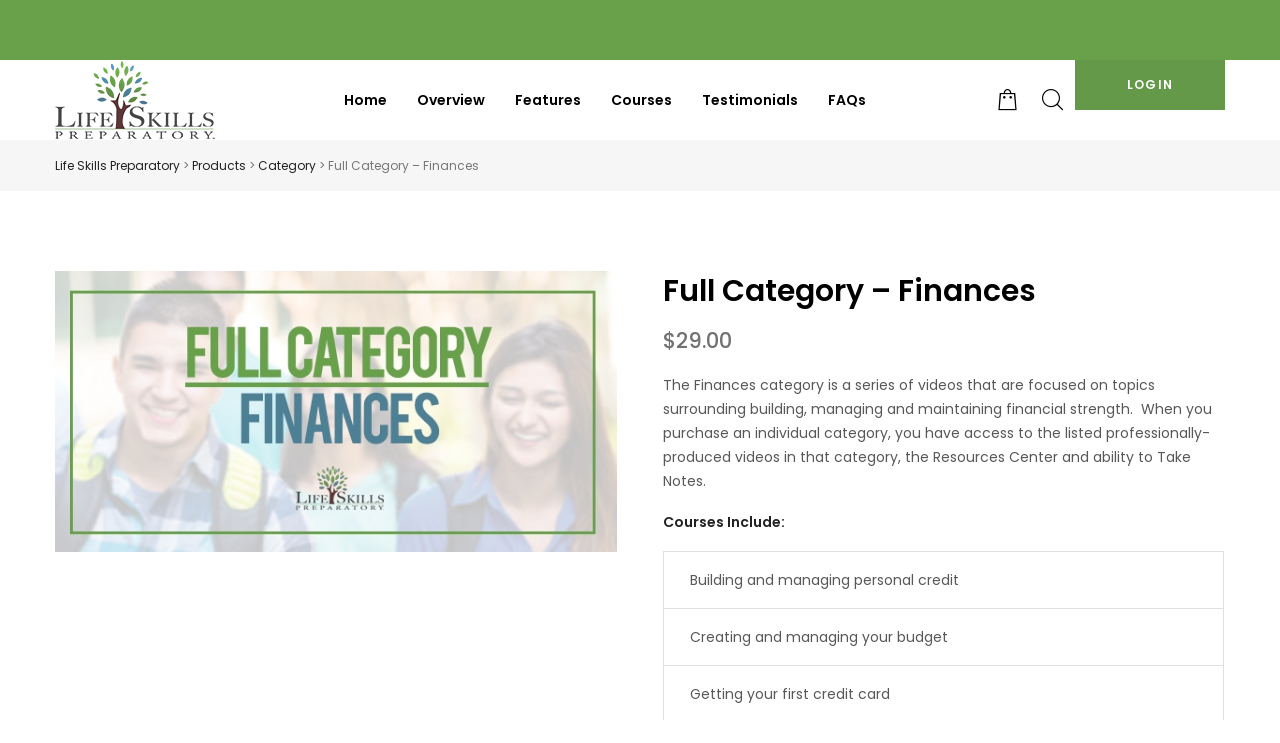

--- FILE ---
content_type: text/html; charset=UTF-8
request_url: https://lifeskillsprep.com/product/full-category-finances/
body_size: 26587
content:
<!doctype html>
<html class="no-js" lang="en-US">
<head>
	<meta charset="UTF-8">
	<meta http-equiv="X-UA-Compatible" content="IE=edge">
	<meta name="viewport" content="width=device-width,initial-scale=1.0,minimum-scale=1">
	<title>Full Category &#8211; Finances &#8211; Life Skills Preparatory</title>
<meta name='robots' content='max-image-preview:large' />
<script>window._wca = window._wca || [];</script>
<link rel='dns-prefetch' href='//stats.wp.com' />
<link rel='dns-prefetch' href='//i0.wp.com' />
<link href='https://fonts.gstatic.com' crossorigin rel='preconnect' />
<link rel="alternate" type="application/rss+xml" title="Life Skills Preparatory &raquo; Feed" href="https://lifeskillsprep.com/feed/" />
<link rel="alternate" type="application/rss+xml" title="Life Skills Preparatory &raquo; Comments Feed" href="https://lifeskillsprep.com/comments/feed/" />
<link rel="alternate" type="text/calendar" title="Life Skills Preparatory &raquo; iCal Feed" href="https://lifeskillsprep.com/events/?ical=1" />
<script type="text/javascript">
window._wpemojiSettings = {"baseUrl":"https:\/\/s.w.org\/images\/core\/emoji\/14.0.0\/72x72\/","ext":".png","svgUrl":"https:\/\/s.w.org\/images\/core\/emoji\/14.0.0\/svg\/","svgExt":".svg","source":{"concatemoji":"https:\/\/lifeskillsprep.com\/wp-includes\/js\/wp-emoji-release.min.js?ver=6.1.9"}};
/*! This file is auto-generated */
!function(e,a,t){var n,r,o,i=a.createElement("canvas"),p=i.getContext&&i.getContext("2d");function s(e,t){var a=String.fromCharCode,e=(p.clearRect(0,0,i.width,i.height),p.fillText(a.apply(this,e),0,0),i.toDataURL());return p.clearRect(0,0,i.width,i.height),p.fillText(a.apply(this,t),0,0),e===i.toDataURL()}function c(e){var t=a.createElement("script");t.src=e,t.defer=t.type="text/javascript",a.getElementsByTagName("head")[0].appendChild(t)}for(o=Array("flag","emoji"),t.supports={everything:!0,everythingExceptFlag:!0},r=0;r<o.length;r++)t.supports[o[r]]=function(e){if(p&&p.fillText)switch(p.textBaseline="top",p.font="600 32px Arial",e){case"flag":return s([127987,65039,8205,9895,65039],[127987,65039,8203,9895,65039])?!1:!s([55356,56826,55356,56819],[55356,56826,8203,55356,56819])&&!s([55356,57332,56128,56423,56128,56418,56128,56421,56128,56430,56128,56423,56128,56447],[55356,57332,8203,56128,56423,8203,56128,56418,8203,56128,56421,8203,56128,56430,8203,56128,56423,8203,56128,56447]);case"emoji":return!s([129777,127995,8205,129778,127999],[129777,127995,8203,129778,127999])}return!1}(o[r]),t.supports.everything=t.supports.everything&&t.supports[o[r]],"flag"!==o[r]&&(t.supports.everythingExceptFlag=t.supports.everythingExceptFlag&&t.supports[o[r]]);t.supports.everythingExceptFlag=t.supports.everythingExceptFlag&&!t.supports.flag,t.DOMReady=!1,t.readyCallback=function(){t.DOMReady=!0},t.supports.everything||(n=function(){t.readyCallback()},a.addEventListener?(a.addEventListener("DOMContentLoaded",n,!1),e.addEventListener("load",n,!1)):(e.attachEvent("onload",n),a.attachEvent("onreadystatechange",function(){"complete"===a.readyState&&t.readyCallback()})),(e=t.source||{}).concatemoji?c(e.concatemoji):e.wpemoji&&e.twemoji&&(c(e.twemoji),c(e.wpemoji)))}(window,document,window._wpemojiSettings);
</script>
<style type="text/css">
img.wp-smiley,
img.emoji {
	display: inline !important;
	border: none !important;
	box-shadow: none !important;
	height: 1em !important;
	width: 1em !important;
	margin: 0 0.07em !important;
	vertical-align: -0.1em !important;
	background: none !important;
	padding: 0 !important;
}
</style>
	<link rel='stylesheet' id='wp-block-library-css' href='https://lifeskillsprep.com/wp-includes/css/dist/block-library/style.min.css?ver=6.1.9' type='text/css' media='all' />
<style id='wp-block-library-inline-css' type='text/css'>
.has-text-align-justify{text-align:justify;}
</style>
<link rel='stylesheet' id='mediaelement-css' href='https://lifeskillsprep.com/wp-includes/js/mediaelement/mediaelementplayer-legacy.min.css?ver=4.2.17' type='text/css' media='all' />
<link rel='stylesheet' id='wp-mediaelement-css' href='https://lifeskillsprep.com/wp-includes/js/mediaelement/wp-mediaelement.min.css?ver=6.1.9' type='text/css' media='all' />
<link rel='stylesheet' id='wc-blocks-vendors-style-css' href='https://lifeskillsprep.com/wp-content/plugins/woocommerce/packages/woocommerce-blocks/build/wc-blocks-vendors-style.css?ver=8.9.2' type='text/css' media='all' />
<link rel='stylesheet' id='wc-blocks-style-css' href='https://lifeskillsprep.com/wp-content/plugins/woocommerce/packages/woocommerce-blocks/build/wc-blocks-style.css?ver=8.9.2' type='text/css' media='all' />
<link rel='stylesheet' id='classic-theme-styles-css' href='https://lifeskillsprep.com/wp-includes/css/classic-themes.min.css?ver=1' type='text/css' media='all' />
<style id='global-styles-inline-css' type='text/css'>
body{--wp--preset--color--black: #000000;--wp--preset--color--cyan-bluish-gray: #abb8c3;--wp--preset--color--white: #ffffff;--wp--preset--color--pale-pink: #f78da7;--wp--preset--color--vivid-red: #cf2e2e;--wp--preset--color--luminous-vivid-orange: #ff6900;--wp--preset--color--luminous-vivid-amber: #fcb900;--wp--preset--color--light-green-cyan: #7bdcb5;--wp--preset--color--vivid-green-cyan: #00d084;--wp--preset--color--pale-cyan-blue: #8ed1fc;--wp--preset--color--vivid-cyan-blue: #0693e3;--wp--preset--color--vivid-purple: #9b51e0;--wp--preset--gradient--vivid-cyan-blue-to-vivid-purple: linear-gradient(135deg,rgba(6,147,227,1) 0%,rgb(155,81,224) 100%);--wp--preset--gradient--light-green-cyan-to-vivid-green-cyan: linear-gradient(135deg,rgb(122,220,180) 0%,rgb(0,208,130) 100%);--wp--preset--gradient--luminous-vivid-amber-to-luminous-vivid-orange: linear-gradient(135deg,rgba(252,185,0,1) 0%,rgba(255,105,0,1) 100%);--wp--preset--gradient--luminous-vivid-orange-to-vivid-red: linear-gradient(135deg,rgba(255,105,0,1) 0%,rgb(207,46,46) 100%);--wp--preset--gradient--very-light-gray-to-cyan-bluish-gray: linear-gradient(135deg,rgb(238,238,238) 0%,rgb(169,184,195) 100%);--wp--preset--gradient--cool-to-warm-spectrum: linear-gradient(135deg,rgb(74,234,220) 0%,rgb(151,120,209) 20%,rgb(207,42,186) 40%,rgb(238,44,130) 60%,rgb(251,105,98) 80%,rgb(254,248,76) 100%);--wp--preset--gradient--blush-light-purple: linear-gradient(135deg,rgb(255,206,236) 0%,rgb(152,150,240) 100%);--wp--preset--gradient--blush-bordeaux: linear-gradient(135deg,rgb(254,205,165) 0%,rgb(254,45,45) 50%,rgb(107,0,62) 100%);--wp--preset--gradient--luminous-dusk: linear-gradient(135deg,rgb(255,203,112) 0%,rgb(199,81,192) 50%,rgb(65,88,208) 100%);--wp--preset--gradient--pale-ocean: linear-gradient(135deg,rgb(255,245,203) 0%,rgb(182,227,212) 50%,rgb(51,167,181) 100%);--wp--preset--gradient--electric-grass: linear-gradient(135deg,rgb(202,248,128) 0%,rgb(113,206,126) 100%);--wp--preset--gradient--midnight: linear-gradient(135deg,rgb(2,3,129) 0%,rgb(40,116,252) 100%);--wp--preset--duotone--dark-grayscale: url('#wp-duotone-dark-grayscale');--wp--preset--duotone--grayscale: url('#wp-duotone-grayscale');--wp--preset--duotone--purple-yellow: url('#wp-duotone-purple-yellow');--wp--preset--duotone--blue-red: url('#wp-duotone-blue-red');--wp--preset--duotone--midnight: url('#wp-duotone-midnight');--wp--preset--duotone--magenta-yellow: url('#wp-duotone-magenta-yellow');--wp--preset--duotone--purple-green: url('#wp-duotone-purple-green');--wp--preset--duotone--blue-orange: url('#wp-duotone-blue-orange');--wp--preset--font-size--small: 13px;--wp--preset--font-size--medium: 20px;--wp--preset--font-size--large: 36px;--wp--preset--font-size--x-large: 42px;--wp--preset--spacing--20: 0.44rem;--wp--preset--spacing--30: 0.67rem;--wp--preset--spacing--40: 1rem;--wp--preset--spacing--50: 1.5rem;--wp--preset--spacing--60: 2.25rem;--wp--preset--spacing--70: 3.38rem;--wp--preset--spacing--80: 5.06rem;}:where(.is-layout-flex){gap: 0.5em;}body .is-layout-flow > .alignleft{float: left;margin-inline-start: 0;margin-inline-end: 2em;}body .is-layout-flow > .alignright{float: right;margin-inline-start: 2em;margin-inline-end: 0;}body .is-layout-flow > .aligncenter{margin-left: auto !important;margin-right: auto !important;}body .is-layout-constrained > .alignleft{float: left;margin-inline-start: 0;margin-inline-end: 2em;}body .is-layout-constrained > .alignright{float: right;margin-inline-start: 2em;margin-inline-end: 0;}body .is-layout-constrained > .aligncenter{margin-left: auto !important;margin-right: auto !important;}body .is-layout-constrained > :where(:not(.alignleft):not(.alignright):not(.alignfull)){max-width: var(--wp--style--global--content-size);margin-left: auto !important;margin-right: auto !important;}body .is-layout-constrained > .alignwide{max-width: var(--wp--style--global--wide-size);}body .is-layout-flex{display: flex;}body .is-layout-flex{flex-wrap: wrap;align-items: center;}body .is-layout-flex > *{margin: 0;}:where(.wp-block-columns.is-layout-flex){gap: 2em;}.has-black-color{color: var(--wp--preset--color--black) !important;}.has-cyan-bluish-gray-color{color: var(--wp--preset--color--cyan-bluish-gray) !important;}.has-white-color{color: var(--wp--preset--color--white) !important;}.has-pale-pink-color{color: var(--wp--preset--color--pale-pink) !important;}.has-vivid-red-color{color: var(--wp--preset--color--vivid-red) !important;}.has-luminous-vivid-orange-color{color: var(--wp--preset--color--luminous-vivid-orange) !important;}.has-luminous-vivid-amber-color{color: var(--wp--preset--color--luminous-vivid-amber) !important;}.has-light-green-cyan-color{color: var(--wp--preset--color--light-green-cyan) !important;}.has-vivid-green-cyan-color{color: var(--wp--preset--color--vivid-green-cyan) !important;}.has-pale-cyan-blue-color{color: var(--wp--preset--color--pale-cyan-blue) !important;}.has-vivid-cyan-blue-color{color: var(--wp--preset--color--vivid-cyan-blue) !important;}.has-vivid-purple-color{color: var(--wp--preset--color--vivid-purple) !important;}.has-black-background-color{background-color: var(--wp--preset--color--black) !important;}.has-cyan-bluish-gray-background-color{background-color: var(--wp--preset--color--cyan-bluish-gray) !important;}.has-white-background-color{background-color: var(--wp--preset--color--white) !important;}.has-pale-pink-background-color{background-color: var(--wp--preset--color--pale-pink) !important;}.has-vivid-red-background-color{background-color: var(--wp--preset--color--vivid-red) !important;}.has-luminous-vivid-orange-background-color{background-color: var(--wp--preset--color--luminous-vivid-orange) !important;}.has-luminous-vivid-amber-background-color{background-color: var(--wp--preset--color--luminous-vivid-amber) !important;}.has-light-green-cyan-background-color{background-color: var(--wp--preset--color--light-green-cyan) !important;}.has-vivid-green-cyan-background-color{background-color: var(--wp--preset--color--vivid-green-cyan) !important;}.has-pale-cyan-blue-background-color{background-color: var(--wp--preset--color--pale-cyan-blue) !important;}.has-vivid-cyan-blue-background-color{background-color: var(--wp--preset--color--vivid-cyan-blue) !important;}.has-vivid-purple-background-color{background-color: var(--wp--preset--color--vivid-purple) !important;}.has-black-border-color{border-color: var(--wp--preset--color--black) !important;}.has-cyan-bluish-gray-border-color{border-color: var(--wp--preset--color--cyan-bluish-gray) !important;}.has-white-border-color{border-color: var(--wp--preset--color--white) !important;}.has-pale-pink-border-color{border-color: var(--wp--preset--color--pale-pink) !important;}.has-vivid-red-border-color{border-color: var(--wp--preset--color--vivid-red) !important;}.has-luminous-vivid-orange-border-color{border-color: var(--wp--preset--color--luminous-vivid-orange) !important;}.has-luminous-vivid-amber-border-color{border-color: var(--wp--preset--color--luminous-vivid-amber) !important;}.has-light-green-cyan-border-color{border-color: var(--wp--preset--color--light-green-cyan) !important;}.has-vivid-green-cyan-border-color{border-color: var(--wp--preset--color--vivid-green-cyan) !important;}.has-pale-cyan-blue-border-color{border-color: var(--wp--preset--color--pale-cyan-blue) !important;}.has-vivid-cyan-blue-border-color{border-color: var(--wp--preset--color--vivid-cyan-blue) !important;}.has-vivid-purple-border-color{border-color: var(--wp--preset--color--vivid-purple) !important;}.has-vivid-cyan-blue-to-vivid-purple-gradient-background{background: var(--wp--preset--gradient--vivid-cyan-blue-to-vivid-purple) !important;}.has-light-green-cyan-to-vivid-green-cyan-gradient-background{background: var(--wp--preset--gradient--light-green-cyan-to-vivid-green-cyan) !important;}.has-luminous-vivid-amber-to-luminous-vivid-orange-gradient-background{background: var(--wp--preset--gradient--luminous-vivid-amber-to-luminous-vivid-orange) !important;}.has-luminous-vivid-orange-to-vivid-red-gradient-background{background: var(--wp--preset--gradient--luminous-vivid-orange-to-vivid-red) !important;}.has-very-light-gray-to-cyan-bluish-gray-gradient-background{background: var(--wp--preset--gradient--very-light-gray-to-cyan-bluish-gray) !important;}.has-cool-to-warm-spectrum-gradient-background{background: var(--wp--preset--gradient--cool-to-warm-spectrum) !important;}.has-blush-light-purple-gradient-background{background: var(--wp--preset--gradient--blush-light-purple) !important;}.has-blush-bordeaux-gradient-background{background: var(--wp--preset--gradient--blush-bordeaux) !important;}.has-luminous-dusk-gradient-background{background: var(--wp--preset--gradient--luminous-dusk) !important;}.has-pale-ocean-gradient-background{background: var(--wp--preset--gradient--pale-ocean) !important;}.has-electric-grass-gradient-background{background: var(--wp--preset--gradient--electric-grass) !important;}.has-midnight-gradient-background{background: var(--wp--preset--gradient--midnight) !important;}.has-small-font-size{font-size: var(--wp--preset--font-size--small) !important;}.has-medium-font-size{font-size: var(--wp--preset--font-size--medium) !important;}.has-large-font-size{font-size: var(--wp--preset--font-size--large) !important;}.has-x-large-font-size{font-size: var(--wp--preset--font-size--x-large) !important;}
.wp-block-navigation a:where(:not(.wp-element-button)){color: inherit;}
:where(.wp-block-columns.is-layout-flex){gap: 2em;}
.wp-block-pullquote{font-size: 1.5em;line-height: 1.6;}
</style>
<link rel='stylesheet' id='som_lost_password_style-css' href='https://lifeskillsprep.com/wp-content/plugins/frontend-reset-password/assets/css/password-lost.css?ver=6.1.9' type='text/css' media='all' />
<link rel='stylesheet' id='ldcr-css' href='https://lifeskillsprep.com/wp-content/plugins/ld-course-reviews/assets/css/style.css?ver=1.0.1' type='text/css' media='all' />
<link rel='stylesheet' id='learndash-notes-css' href='https://lifeskillsprep.com/wp-content/plugins/learndash-notes/css/note.css?ver=1.6.5.2' type='text/css' media='all' />
<link rel='stylesheet' id='wp-video-popup-css' href='https://lifeskillsprep.com/wp-content/plugins/responsive-youtube-vimeo-popup/assets/css/wp-video-popup.css?ver=2.9.4' type='text/css' media='all' />
<link rel='stylesheet' id='rs-plugin-settings-css' href='https://lifeskillsprep.com/wp-content/plugins/revslider/public/assets/css/settings.css?ver=5.4.8.3' type='text/css' media='all' />
<style id='rs-plugin-settings-inline-css' type='text/css'>
#rs-demo-id {}
</style>
<link rel='stylesheet' id='jquery-dropdown-css-css' href='//lifeskillsprep.com/wp-content/plugins/sfwd-lms/assets/css/jquery.dropdown.min.css?ver=4.3.1.3' type='text/css' media='all' />
<link rel='stylesheet' id='learndash_lesson_video-css' href='//lifeskillsprep.com/wp-content/plugins/sfwd-lms/themes/legacy/templates/learndash_lesson_video.min.css?ver=4.3.1.3' type='text/css' media='all' />
<link rel='stylesheet' id='sf-login-css' href='https://lifeskillsprep.com/wp-content/plugins/spirit-framework/assets/css/login.min.css?ver=1.2.5' type='text/css' media='all' />
<link rel='stylesheet' id='font-awesome-5-all-css' href='https://lifeskillsprep.com/wp-content/plugins/spirit-framework/assets/lib/font-awesome/css/all.min.css?ver=5.15.3' type='text/css' media='all' />
<style id='woocommerce-inline-inline-css' type='text/css'>
.woocommerce form .form-row .required { visibility: visible; }
</style>
<link rel='stylesheet' id='wc-gateway-ppec-frontend-css' href='https://lifeskillsprep.com/wp-content/plugins/woocommerce-gateway-paypal-express-checkout/assets/css/wc-gateway-ppec-frontend.css?ver=2.1.3' type='text/css' media='all' />
<link rel='stylesheet' id='fontawesome-css' href='https://lifeskillsprep.com/wp-content/themes/talemy_/assets/css/fontawesome.min.css?ver=5.3.1' type='text/css' media='all' />
<link rel='stylesheet' id='talemy-css' href='https://lifeskillsprep.com/wp-content/themes/talemy_/assets/css/style.min.css?ver=1.0.5' type='text/css' media='all' />
<link rel='stylesheet' id='learndash-front-css' href='//lifeskillsprep.com/wp-content/plugins/sfwd-lms/themes/ld30/assets/css/learndash.min.css?ver=4.3.1.3' type='text/css' media='all' />
<link rel='stylesheet' id='popup-maker-site-css' href='//lifeskillsprep.com/wp-content/uploads/pum/pum-site-styles.css?generated=1670790854&#038;ver=1.17.1' type='text/css' media='all' />
<link rel='stylesheet' id='talemy-woocommerce-css' href='https://lifeskillsprep.com/wp-content/themes/talemy_/assets/css/woocommerce.min.css?ver=1.0.5' type='text/css' media='all' />
<link rel='stylesheet' id='jetpack_css-css' href='https://lifeskillsprep.com/wp-content/plugins/jetpack/css/jetpack.css?ver=11.6.2' type='text/css' media='all' />
<script type='text/javascript' src='https://lifeskillsprep.com/wp-content/plugins/1and1-wordpress-assistant/js/cookies.js?ver=6.1.9' id='1and1-wp-cookies-js'></script>
<script type='text/javascript' src='https://lifeskillsprep.com/wp-includes/js/jquery/jquery.min.js?ver=3.6.1' id='jquery-core-js'></script>
<script type='text/javascript' src='https://lifeskillsprep.com/wp-includes/js/jquery/jquery-migrate.min.js?ver=3.3.2' id='jquery-migrate-js'></script>
<script type='text/javascript' src='https://lifeskillsprep.com/wp-content/plugins/revslider/public/assets/js/jquery.themepunch.tools.min.js?ver=5.4.8.3' id='tp-tools-js'></script>
<script type='text/javascript' src='https://lifeskillsprep.com/wp-content/plugins/revslider/public/assets/js/jquery.themepunch.revolution.min.js?ver=5.4.8.3' id='revmin-js'></script>
<script type='text/javascript' id='zxcvbn-async-js-extra'>
/* <![CDATA[ */
var _zxcvbnSettings = {"src":"https:\/\/lifeskillsprep.com\/wp-includes\/js\/zxcvbn.min.js"};
/* ]]> */
</script>
<script type='text/javascript' src='https://lifeskillsprep.com/wp-includes/js/zxcvbn-async.min.js?ver=1.0' id='zxcvbn-async-js'></script>
<script type='text/javascript' src='https://lifeskillsprep.com/wp-includes/js/dist/vendor/regenerator-runtime.min.js?ver=0.13.9' id='regenerator-runtime-js'></script>
<script type='text/javascript' src='https://lifeskillsprep.com/wp-includes/js/dist/vendor/wp-polyfill.min.js?ver=3.15.0' id='wp-polyfill-js'></script>
<script type='text/javascript' src='https://lifeskillsprep.com/wp-includes/js/dist/hooks.min.js?ver=4169d3cf8e8d95a3d6d5' id='wp-hooks-js'></script>
<script defer type='text/javascript' src='https://stats.wp.com/s-202603.js' id='woocommerce-analytics-js'></script>
<script type='text/javascript' src='https://lifeskillsprep.com/wp-includes/js/imagesloaded.min.js?ver=6.1.9' id='imagesloaded-js'></script>
<script type='text/javascript' id='wpm-js-extra'>
/* <![CDATA[ */
var wpm = {"ajax_url":"https:\/\/lifeskillsprep.com\/wp-admin\/admin-ajax.php","root":"https:\/\/lifeskillsprep.com\/wp-json\/","nonce_wp_rest":"d666a51459","nonce_ajax":"709500de2f"};
/* ]]> */
</script>
<script type='text/javascript' src='https://lifeskillsprep.com/wp-content/plugins/woocommerce-google-adwords-conversion-tracking-tag/js/public/wpm-public.p1.min.js?ver=1.27.9' id='wpm-js'></script>
<link rel="https://api.w.org/" href="https://lifeskillsprep.com/wp-json/" /><link rel="alternate" type="application/json" href="https://lifeskillsprep.com/wp-json/wp/v2/product/1088" /><link rel="EditURI" type="application/rsd+xml" title="RSD" href="https://lifeskillsprep.com/xmlrpc.php?rsd" />
<link rel="wlwmanifest" type="application/wlwmanifest+xml" href="https://lifeskillsprep.com/wp-includes/wlwmanifest.xml" />
<meta name="generator" content="WordPress 6.1.9" />
<meta name="generator" content="WooCommerce 7.2.0" />
<link rel="canonical" href="https://lifeskillsprep.com/product/full-category-finances/" />
<link rel='shortlink' href='https://lifeskillsprep.com/?p=1088' />
<link rel="alternate" type="application/json+oembed" href="https://lifeskillsprep.com/wp-json/oembed/1.0/embed?url=https%3A%2F%2Flifeskillsprep.com%2Fproduct%2Ffull-category-finances%2F" />
<link rel="alternate" type="text/xml+oembed" href="https://lifeskillsprep.com/wp-json/oembed/1.0/embed?url=https%3A%2F%2Flifeskillsprep.com%2Fproduct%2Ffull-category-finances%2F&#038;format=xml" />
<style>
.som-password-error-message,
.som-password-sent-message {
	background-color: #019e7c;
	border-color: #019e7c;
}
</style>
<meta name="tec-api-version" content="v1"><meta name="tec-api-origin" content="https://lifeskillsprep.com"><link rel="alternate" href="https://lifeskillsprep.com/wp-json/tribe/events/v1/" />	<style>img#wpstats{display:none}</style>
			<noscript><style>.woocommerce-product-gallery{ opacity: 1 !important; }</style></noscript>
	
<!-- Meta Pixel Code -->
<script type='text/javascript'>
!function(f,b,e,v,n,t,s){if(f.fbq)return;n=f.fbq=function(){n.callMethod?
n.callMethod.apply(n,arguments):n.queue.push(arguments)};if(!f._fbq)f._fbq=n;
n.push=n;n.loaded=!0;n.version='2.0';n.queue=[];t=b.createElement(e);t.async=!0;
t.src=v;s=b.getElementsByTagName(e)[0];s.parentNode.insertBefore(t,s)}(window,
document,'script','https://connect.facebook.net/en_US/fbevents.js');
</script>
<!-- End Meta Pixel Code -->
<script type='text/javascript'>
  fbq('init', '320064999013567', {}, {
    "agent": "wordpress-6.1.9-3.0.8"
});
  </script><script type='text/javascript'>
  fbq('track', 'PageView', []);
  </script>
<!-- Meta Pixel Code -->
<noscript>
<img height="1" width="1" style="display:none" alt="fbpx"
src="https://www.facebook.com/tr?id=320064999013567&ev=PageView&noscript=1" />
</noscript>
<!-- End Meta Pixel Code -->

<!-- START Pixel Manager for WooCommerce -->

		<script>

			window.wpmDataLayer = window.wpmDataLayer || {}
			window.wpmDataLayer = Object.assign(window.wpmDataLayer, {"cart":{},"cart_item_keys":{},"orderDeduplication":true,"position":1,"viewItemListTrigger":{"testMode":false,"backgroundColor":"green","opacity":0.5,"repeat":true,"timeout":1000,"threshold":0.8},"version":{"number":"1.27.9","pro":false,"eligibleForUpdates":false,"distro":"fms"},"pixels":{"google":{"linker":{"settings":null},"user_id":false,"ads":{"conversionIds":{"AW-622679646":"kKc1COzUkNoBEN6s9agC"},"dynamic_remarketing":{"status":false,"id_type":"post_id","send_events_with_parent_ids":true},"google_business_vertical":"retail","phone_conversion_label":"","phone_conversion_number":""}}},"shop":{"list_name":"Product | Full Category - Finances","list_id":"product_full-category-finances","page_type":"product","product_type":"simple","currency":"USD","cookie_consent_mgmt":{"explicit_consent":false}},"general":{"variationsOutput":true,"userLoggedIn":false,"scrollTrackingThresholds":[],"pageId":1088,"excludeDomains":[],"server2server":{"active":false,"ipExcludeList":[]}},"user":[]})

		</script>

		
<!-- END Pixel Manager for WooCommerce -->
			<meta name="pm-dataLayer-meta" content="1088" class="wpmProductId"
				  data-id="1088">
					<script>
			(window.wpmDataLayer = window.wpmDataLayer || {}).products             = window.wpmDataLayer.products || {}
			window.wpmDataLayer.products[1088] = {"id":"1088","sku":"","price":29,"brand":"","quantity":1,"dyn_r_ids":{"post_id":"1088","sku":1088,"gpf":"woocommerce_gpf_1088","gla":"gla_1088"},"isVariable":false,"name":"Full Category - Finances","category":["Category"],"isVariation":false};
					</script>
		<meta name="generator" content="Powered by Slider Revolution 5.4.8.3 - responsive, Mobile-Friendly Slider Plugin for WordPress with comfortable drag and drop interface." />
<link rel="icon" href="https://i0.wp.com/lifeskillsprep.com/wp-content/uploads/2020/04/cropped-lsp-icon.png?fit=32%2C32&#038;ssl=1" sizes="32x32" />
<link rel="icon" href="https://i0.wp.com/lifeskillsprep.com/wp-content/uploads/2020/04/cropped-lsp-icon.png?fit=192%2C192&#038;ssl=1" sizes="192x192" />
<link rel="apple-touch-icon" href="https://i0.wp.com/lifeskillsprep.com/wp-content/uploads/2020/04/cropped-lsp-icon.png?fit=180%2C180&#038;ssl=1" />
<meta name="msapplication-TileImage" content="https://i0.wp.com/lifeskillsprep.com/wp-content/uploads/2020/04/cropped-lsp-icon.png?fit=270%2C270&#038;ssl=1" />
<script type="text/javascript">function setREVStartSize(e){									
						try{ e.c=jQuery(e.c);var i=jQuery(window).width(),t=9999,r=0,n=0,l=0,f=0,s=0,h=0;
							if(e.responsiveLevels&&(jQuery.each(e.responsiveLevels,function(e,f){f>i&&(t=r=f,l=e),i>f&&f>r&&(r=f,n=e)}),t>r&&(l=n)),f=e.gridheight[l]||e.gridheight[0]||e.gridheight,s=e.gridwidth[l]||e.gridwidth[0]||e.gridwidth,h=i/s,h=h>1?1:h,f=Math.round(h*f),"fullscreen"==e.sliderLayout){var u=(e.c.width(),jQuery(window).height());if(void 0!=e.fullScreenOffsetContainer){var c=e.fullScreenOffsetContainer.split(",");if (c) jQuery.each(c,function(e,i){u=jQuery(i).length>0?u-jQuery(i).outerHeight(!0):u}),e.fullScreenOffset.split("%").length>1&&void 0!=e.fullScreenOffset&&e.fullScreenOffset.length>0?u-=jQuery(window).height()*parseInt(e.fullScreenOffset,0)/100:void 0!=e.fullScreenOffset&&e.fullScreenOffset.length>0&&(u-=parseInt(e.fullScreenOffset,0))}f=u}else void 0!=e.minHeight&&f<e.minHeight&&(f=e.minHeight);e.c.closest(".rev_slider_wrapper").css({height:f})					
						}catch(d){console.log("Failure at Presize of Slider:"+d)}						
					};</script>
<style id="kirki-inline-styles">#footer{background:#222;background-color:#222;}#footer a:hover{color:#4f7f95;}#footer .footer-copyright a{color:#4f7f95;}.btn-link:hover,.btn-outline-primary,.btn-outline-primary.disabled,.btn-outline-primary:disabled,.btn-primary:hover,.error-title,.ld-course-price,.sf-heading__subtitle,.woocommerce #respond input#submit.alt:hover,.woocommerce a.button.alt:hover,.woocommerce button.button.alt:hover,.woocommerce input.button.alt:hover{color:#649949;}#loader.line,#quiz_continue_link,.active .ld-course-tab,.btn-join,.btn-outline-primary:hover,.btn-outline-primary:not(:disabled):not(.disabled).active,.btn-outline-primary:not(:disabled):not(.disabled):active,.btn-primary,.btn-primary.disabled,.btn-primary:disabled,.comment-list .comment-reply-link:hover,.events-slider-nav,.footer-title-style-1 .footer-top .widget-title .title:after,.footer-title-style-2 .footer-top .widget-title .title:after,.header-style-6 .nav-menu>.current-menu-ancestor>a:before,.header-style-6 .nav-menu>.current-menu-item>a:before,.header-style-6 .nav-menu>.current-menu-parent>a:before,.header-style-6 .nav-menu>li>a:before,.header-style-6 .nav-menu>li>a:hover:before,.info-box:hover .info-box-icon i,.info-boxes .slider-arrow.prev-slide,.info-boxes-wrapper:after,.ld-course-tab:hover,.ld-search-submit,.load-next-prev-posts .load-posts,.pagination .page-numbers.current,.pagination .page-numbers.current:focus,.pagination .page-numbers.current:hover,.pagination .page-numbers:focus,.pagination .page-numbers:hover,.post-badge,.post-category a,.post-tags a:hover,.rev_slider .talemy-rs-dark.tp-bullets .tp-bullet.selected,.rev_slider .talemy-rs-dark.tparrows:hover,.rev_slider .talemy-rs-light.tp-bullets .tp-bullet.selected,.rev_slider .talemy-rs-light.tparrows:hover,.section-heading .title:after,.sf-arrows--skin-1 .sf-swiper-btn:hover,.sf-arrows--skin-2 .sf-swiper-btn:hover,.sf-circle .sf-child:before,.sf-gallery__filter.active,.sf-heading--style-1 .sf-heading:after,.sf-heading--style-2 .sf-heading:before,.sf-login-tabs a,.sf-spinner-pulse,.sf-square-spin > div,.sf-submit .fa,.sf-swiper-pagination .swiper-pagination-bullet-active,.sf-wave .sf-rect,.sfwd-courses.loop-post .post-thumb:hover a:before,.show > .btn-outline-primary.dropdown-toggle,.topbar-btn,.topbar-btn-wrapper:after,.widget_product_search .sf-submit .fa-search,.widget_product_tag_cloud a:hover,.widget_search .sf-submit .fa-search,.widget_tag_cloud a:hover,.woocommerce #respond input#submit.alt,.woocommerce .widget_price_filter .ui-slider .ui-slider-handle,.woocommerce .widget_price_filter .ui-slider .ui-slider-range,.woocommerce a.button.alt,.woocommerce button.button.alt,.woocommerce input.button.alt,.woocommerce span.onsale{background-color:#649949;}#loader.spinner,#quiz_continue_link,#quiz_continue_link:hover,.btn-join,.btn-join:hover,.btn-outline-primary,.btn-outline-primary:hover,.btn-outline-primary:not(:disabled):not(.disabled).active,.btn-outline-primary:not(:disabled):not(.disabled):active,.btn-primary,.btn-primary.disabled,.btn-primary:disabled,.btn-primary:hover,.footer-bottom .scroll-top,.post-pagination .page-nav .fas,.rev_slider .talemy-rs-dark.tp-bullets .tp-bullet.selected,.rev_slider .talemy-rs-light.tp-bullets .tp-bullet.selected,.show > .btn-outline-primary.dropdown-toggle,.woocommerce #respond input#submit.alt,.woocommerce #respond input#submit.alt:hover,.woocommerce a.button.alt,.woocommerce a.button.alt:hover,.woocommerce button.button.alt,.woocommerce button.button.alt:hover,.woocommerce input.button.alt,.woocommerce input.button.alt:hover{border-color:#649949;}.info-boxes .slider-arrow.prev-slide .arrow-icon:after,.load-next-prev-posts .prev-posts:after,.rev_slider .talemy-rs-dark.tparrows:hover.tp-leftarrow:after,.rev_slider .talemy-rs-light.tparrows:hover.tp-leftarrow:after,.sf-arrows--skin-1 .sf-swiper-btn.sf-swiper-btn-prev:hover:after{border-top-color:#649949;}.comment-reply-title span,.load-next-prev-posts .next-posts,.load-next-prev-posts .next-posts:after,.post-comments>.section-heading .title,.post-related>.section-heading .title,.rev_slider .talemy-rs-dark.tparrows:hover.tp-rightarrow:after,.rev_slider .talemy-rs-light.tparrows:hover.tp-rightarrow:after,.sf-arrows--skin-1 .sf-swiper-btn.sf-swiper-btn-next:hover:after{border-bottom-color:#649949;}.btn-join:hover,.text-primary{color:#649949!important;}.elementor-widget-container .widget-title .title,.sidebar .widget-title .title{-webkit-box-shadow:0 2px 0 #649949;-moz-box-shadow:0 2px 0 #649949;box-shadow:0 2px 0 #649949;}#nav-cart .cart-item-count,#scroll-top,#side-close,.block-nav .tab-item.active,.btn-outline-secondary:hover,.btn-outline-secondary:not(:disabled):not(.disabled).active,.btn-outline-secondary:not(:disabled):not(.disabled):active,.btn-secondary,.btn-secondary.disabled,.btn-secondary:disabled,.hamburger:hover .menu-icon span,.nav-btn-cat:hover .icon-category .square,.nav-category-list .cat-item a:hover:before,.sf-heading__line,.video-play-button,.video-play-button .animation-ripple{background-color:#4f7f95;}.btn-outline-secondary,.btn-outline-secondary:hover,.btn-outline-secondary:not(:disabled):not(.disabled).active,.btn-outline-secondary:not(:disabled):not(.disabled):active,.btn-secondary,.btn-secondary.disabled,.btn-secondary:disabled,.btn-secondary:hover,.contact-info .fas,.loop_cart_button,.loop_cart_button+.added_to_cart{border-color:#4f7f95;}#learndash_back_to_lesson a:hover,#learndash_next_prev_link a:hover,#lesson_heading .expand_collapse a:hover,#quiz_continue_link:hover,.btn-outline-secondary,.btn-outline-secondary.disabled,.btn-outline-secondary:disabled,.btn-secondary:hover,.comment-list .comment-meta .comment-edit-link,.contact-info .fas,.contact-info-item i,.content a,.course_list_item .item_title:hover,.course_list_item .item_type_icon,.events-countdown-wrapper .post-meta i,.events-slider-item .event-date .fa-calendar-alt,.ld-course-info-content a:hover,.learndash_profile_heading .expand_collapse a:hover,.learndash_profile_quizzes .quiz_title a:hover,.list_arrow:before,.post-list .post-meta i,.section-heading .title span,.section-heading.sh-3 .stars .fa-star,.sf-popular-categories ul li:before,.tinv-wishlist .tinvwl_add_to_wishlist_button.tinvwl-icon-heart.no-txt:hover,.tinv-wishlist .tinvwl_add_to_wishlist_button.tinvwl-icon-heart.tinvwl-product-in-list,.widget_archive ul li:before,.widget_categories ul li:before,.widget_meta ul li:before,.widget_nav_menu ul li:before,.widget_pages ul li:before,.widget_product_categories .cat-item:before,.widget_recent_entries ul li:before,.widget_sfwd-certificates-widget ul li:before,.widget_sfwd-courses-widget ul li:before,.widget_sfwd-lessons-widget ul li:before,body a:hover{color:#4f7f95;}.text-secondary{color:#4f7f95!important;}.single-product div.product form.cart .tinvwl_add_to_wishlist_button.tinvwl-icon-heart.no-txt:hover,.single_add_to_cart_button:hover{background-color:#4f7f95!important;border-color:#4f7f95!important;}body{font-family:Poppins;font-size:16px;font-weight:400;line-height:1.75;text-transform:none;color:#777777;}h1,h2,h3,h4,h5,h6{font-family:Poppins;font-weight:600;line-height:1.35;}#header{background:#FFFFFF;background-color:#FFFFFF;}.header-wrapper .nav-btns i:hover,.header-wrapper a:hover{color:#4b7a8e;}.topbar{background:#69a14a;}.topbar a:hover,.topbar-menu a:hover,.topbar-search:hover .fa{color:#4f7f95;}.nav-btn-cat:hover .text,.nav-btns button:hover .fa,.nav-btns>a:hover{color:#4f7f95!important;}.hamburger:hover .menu-icon span,.nav-btn-cat:hover .icon-category .square{background:#4f7f95;}.nav-menu>li>a{font-family:Poppins;font-weight:600;text-transform:none;}.header-style-6 .nav-menu>.current-menu-ancestor>a,.header-style-6 .nav-menu>.current-menu-item>a,.header-style-6 .nav-menu>.current-menu-parent>a,.nav-menu>li>a:hover{color:#4f7f95!important;}.nav-menu .megamenu-submenu a:hover,.nav-menu .sub-menu .current-menu-item>a,.nav-menu .sub-menu .current-menu-parent>a,.nav-menu .sub-menu a:hover,.nav-menu .sub-menu>li.active>a{color:#4f7f95;}.nav-menu .sub-menu{background-color:#FFFFFF;}.nav-menu .sub-menu .current-menu-item>a,.nav-menu .sub-menu .current-menu-parent>a,.nav-menu .sub-menu>li.active>a,.nav-menu .sub-menu>li:hover>a{background-color:#FFFFFF;}.side-menu a:hover,.side-widget a:hover{color:#4f7f95;}.side-menu a{font-family:Poppins;font-weight:600;text-transform:uppercase;}@media (min-width: 768px){.sf-custom-btn-style-1 .sf-search-form__submit span:before{border-bottom-color:#649949;}.header-style-1 .nav .nav-btns .nav-btn,.header-style-1 .nav-menu>li>a,.header-style-2 .nav .nav-btns .nav-btn,.header-style-2 .nav-menu>li>a,.header-style-3 .nav .nav-btns .nav-btn,.header-style-3 .nav-btn-cat,.header-style-3 .nav-menu>li>a,.header-style-4 .nav .nav-btns .nav-btn,.header-style-4 .nav-menu>li>a,.header-style-8 .navbar,.menu-item-btn{padding-top:15px;}.header-style-1 .nav .nav-btns .nav-btn,.header-style-1 .nav-menu>li>a,.header-style-2 .nav .nav-btns .nav-btn,.header-style-2 .nav-menu>li>a,.header-style-3 .nav .nav-btns .nav-btn,.header-style-3 .nav-btn-cat,.header-style-3 .nav-menu>li>a,.header-style-4 .nav .nav-btns .nav-btn,.header-style-4 .nav-menu>li>a,.header-style-8 .navbar{padding-bottom:15px;}}

#content {
    box-shadow: none;
}

.related {
	content: "";
  clear: both;
}

.related .section-heading {
		text-align: center;
		margin-top: 30px;
		text-transform: uppercase;
}/* devanagari */
@font-face {
  font-family: 'Poppins';
  font-style: italic;
  font-weight: 400;
  font-display: swap;
  src: url(https://lifeskillsprep.com/wp-content/fonts/poppins/pxiGyp8kv8JHgFVrJJLucXtGOvWDSHFF.woff) format('woff');
  unicode-range: U+0900-097F, U+1CD0-1CF9, U+200C-200D, U+20A8, U+20B9, U+25CC, U+A830-A839, U+A8E0-A8FF;
}
/* latin-ext */
@font-face {
  font-family: 'Poppins';
  font-style: italic;
  font-weight: 400;
  font-display: swap;
  src: url(https://lifeskillsprep.com/wp-content/fonts/poppins/pxiGyp8kv8JHgFVrJJLufntGOvWDSHFF.woff) format('woff');
  unicode-range: U+0100-02AF, U+0304, U+0308, U+0329, U+1E00-1E9F, U+1EF2-1EFF, U+2020, U+20A0-20AB, U+20AD-20CF, U+2113, U+2C60-2C7F, U+A720-A7FF;
}
/* latin */
@font-face {
  font-family: 'Poppins';
  font-style: italic;
  font-weight: 400;
  font-display: swap;
  src: url(https://lifeskillsprep.com/wp-content/fonts/poppins/pxiGyp8kv8JHgFVrJJLucHtGOvWDSA.woff) format('woff');
  unicode-range: U+0000-00FF, U+0131, U+0152-0153, U+02BB-02BC, U+02C6, U+02DA, U+02DC, U+0304, U+0308, U+0329, U+2000-206F, U+2074, U+20AC, U+2122, U+2191, U+2193, U+2212, U+2215, U+FEFF, U+FFFD;
}
/* devanagari */
@font-face {
  font-family: 'Poppins';
  font-style: italic;
  font-weight: 600;
  font-display: swap;
  src: url(https://lifeskillsprep.com/wp-content/fonts/poppins/pxiDyp8kv8JHgFVrJJLmr19VFteIYktMqlap.woff) format('woff');
  unicode-range: U+0900-097F, U+1CD0-1CF9, U+200C-200D, U+20A8, U+20B9, U+25CC, U+A830-A839, U+A8E0-A8FF;
}
/* latin-ext */
@font-face {
  font-family: 'Poppins';
  font-style: italic;
  font-weight: 600;
  font-display: swap;
  src: url(https://lifeskillsprep.com/wp-content/fonts/poppins/pxiDyp8kv8JHgFVrJJLmr19VGdeIYktMqlap.woff) format('woff');
  unicode-range: U+0100-02AF, U+0304, U+0308, U+0329, U+1E00-1E9F, U+1EF2-1EFF, U+2020, U+20A0-20AB, U+20AD-20CF, U+2113, U+2C60-2C7F, U+A720-A7FF;
}
/* latin */
@font-face {
  font-family: 'Poppins';
  font-style: italic;
  font-weight: 600;
  font-display: swap;
  src: url(https://lifeskillsprep.com/wp-content/fonts/poppins/pxiDyp8kv8JHgFVrJJLmr19VF9eIYktMqg.woff) format('woff');
  unicode-range: U+0000-00FF, U+0131, U+0152-0153, U+02BB-02BC, U+02C6, U+02DA, U+02DC, U+0304, U+0308, U+0329, U+2000-206F, U+2074, U+20AC, U+2122, U+2191, U+2193, U+2212, U+2215, U+FEFF, U+FFFD;
}
/* devanagari */
@font-face {
  font-family: 'Poppins';
  font-style: normal;
  font-weight: 300;
  font-display: swap;
  src: url(https://lifeskillsprep.com/wp-content/fonts/poppins/pxiByp8kv8JHgFVrLDz8Z11lE92JQEl8qw.woff) format('woff');
  unicode-range: U+0900-097F, U+1CD0-1CF9, U+200C-200D, U+20A8, U+20B9, U+25CC, U+A830-A839, U+A8E0-A8FF;
}
/* latin-ext */
@font-face {
  font-family: 'Poppins';
  font-style: normal;
  font-weight: 300;
  font-display: swap;
  src: url(https://lifeskillsprep.com/wp-content/fonts/poppins/pxiByp8kv8JHgFVrLDz8Z1JlE92JQEl8qw.woff) format('woff');
  unicode-range: U+0100-02AF, U+0304, U+0308, U+0329, U+1E00-1E9F, U+1EF2-1EFF, U+2020, U+20A0-20AB, U+20AD-20CF, U+2113, U+2C60-2C7F, U+A720-A7FF;
}
/* latin */
@font-face {
  font-family: 'Poppins';
  font-style: normal;
  font-weight: 300;
  font-display: swap;
  src: url(https://lifeskillsprep.com/wp-content/fonts/poppins/pxiByp8kv8JHgFVrLDz8Z1xlE92JQEk.woff) format('woff');
  unicode-range: U+0000-00FF, U+0131, U+0152-0153, U+02BB-02BC, U+02C6, U+02DA, U+02DC, U+0304, U+0308, U+0329, U+2000-206F, U+2074, U+20AC, U+2122, U+2191, U+2193, U+2212, U+2215, U+FEFF, U+FFFD;
}
/* devanagari */
@font-face {
  font-family: 'Poppins';
  font-style: normal;
  font-weight: 400;
  font-display: swap;
  src: url(https://lifeskillsprep.com/wp-content/fonts/poppins/pxiEyp8kv8JHgFVrJJbedHFHGPezSQ.woff) format('woff');
  unicode-range: U+0900-097F, U+1CD0-1CF9, U+200C-200D, U+20A8, U+20B9, U+25CC, U+A830-A839, U+A8E0-A8FF;
}
/* latin-ext */
@font-face {
  font-family: 'Poppins';
  font-style: normal;
  font-weight: 400;
  font-display: swap;
  src: url(https://lifeskillsprep.com/wp-content/fonts/poppins/pxiEyp8kv8JHgFVrJJnedHFHGPezSQ.woff) format('woff');
  unicode-range: U+0100-02AF, U+0304, U+0308, U+0329, U+1E00-1E9F, U+1EF2-1EFF, U+2020, U+20A0-20AB, U+20AD-20CF, U+2113, U+2C60-2C7F, U+A720-A7FF;
}
/* latin */
@font-face {
  font-family: 'Poppins';
  font-style: normal;
  font-weight: 400;
  font-display: swap;
  src: url(https://lifeskillsprep.com/wp-content/fonts/poppins/pxiEyp8kv8JHgFVrJJfedHFHGPc.woff) format('woff');
  unicode-range: U+0000-00FF, U+0131, U+0152-0153, U+02BB-02BC, U+02C6, U+02DA, U+02DC, U+0304, U+0308, U+0329, U+2000-206F, U+2074, U+20AC, U+2122, U+2191, U+2193, U+2212, U+2215, U+FEFF, U+FFFD;
}
/* devanagari */
@font-face {
  font-family: 'Poppins';
  font-style: normal;
  font-weight: 500;
  font-display: swap;
  src: url(https://lifeskillsprep.com/wp-content/fonts/poppins/pxiByp8kv8JHgFVrLGT9Z11lE92JQEl8qw.woff) format('woff');
  unicode-range: U+0900-097F, U+1CD0-1CF9, U+200C-200D, U+20A8, U+20B9, U+25CC, U+A830-A839, U+A8E0-A8FF;
}
/* latin-ext */
@font-face {
  font-family: 'Poppins';
  font-style: normal;
  font-weight: 500;
  font-display: swap;
  src: url(https://lifeskillsprep.com/wp-content/fonts/poppins/pxiByp8kv8JHgFVrLGT9Z1JlE92JQEl8qw.woff) format('woff');
  unicode-range: U+0100-02AF, U+0304, U+0308, U+0329, U+1E00-1E9F, U+1EF2-1EFF, U+2020, U+20A0-20AB, U+20AD-20CF, U+2113, U+2C60-2C7F, U+A720-A7FF;
}
/* latin */
@font-face {
  font-family: 'Poppins';
  font-style: normal;
  font-weight: 500;
  font-display: swap;
  src: url(https://lifeskillsprep.com/wp-content/fonts/poppins/pxiByp8kv8JHgFVrLGT9Z1xlE92JQEk.woff) format('woff');
  unicode-range: U+0000-00FF, U+0131, U+0152-0153, U+02BB-02BC, U+02C6, U+02DA, U+02DC, U+0304, U+0308, U+0329, U+2000-206F, U+2074, U+20AC, U+2122, U+2191, U+2193, U+2212, U+2215, U+FEFF, U+FFFD;
}
/* devanagari */
@font-face {
  font-family: 'Poppins';
  font-style: normal;
  font-weight: 600;
  font-display: swap;
  src: url(https://lifeskillsprep.com/wp-content/fonts/poppins/pxiByp8kv8JHgFVrLEj6Z11lE92JQEl8qw.woff) format('woff');
  unicode-range: U+0900-097F, U+1CD0-1CF9, U+200C-200D, U+20A8, U+20B9, U+25CC, U+A830-A839, U+A8E0-A8FF;
}
/* latin-ext */
@font-face {
  font-family: 'Poppins';
  font-style: normal;
  font-weight: 600;
  font-display: swap;
  src: url(https://lifeskillsprep.com/wp-content/fonts/poppins/pxiByp8kv8JHgFVrLEj6Z1JlE92JQEl8qw.woff) format('woff');
  unicode-range: U+0100-02AF, U+0304, U+0308, U+0329, U+1E00-1E9F, U+1EF2-1EFF, U+2020, U+20A0-20AB, U+20AD-20CF, U+2113, U+2C60-2C7F, U+A720-A7FF;
}
/* latin */
@font-face {
  font-family: 'Poppins';
  font-style: normal;
  font-weight: 600;
  font-display: swap;
  src: url(https://lifeskillsprep.com/wp-content/fonts/poppins/pxiByp8kv8JHgFVrLEj6Z1xlE92JQEk.woff) format('woff');
  unicode-range: U+0000-00FF, U+0131, U+0152-0153, U+02BB-02BC, U+02C6, U+02DA, U+02DC, U+0304, U+0308, U+0329, U+2000-206F, U+2074, U+20AC, U+2122, U+2191, U+2193, U+2212, U+2215, U+FEFF, U+FFFD;
}
/* devanagari */
@font-face {
  font-family: 'Poppins';
  font-style: normal;
  font-weight: 700;
  font-display: swap;
  src: url(https://lifeskillsprep.com/wp-content/fonts/poppins/pxiByp8kv8JHgFVrLCz7Z11lE92JQEl8qw.woff) format('woff');
  unicode-range: U+0900-097F, U+1CD0-1CF9, U+200C-200D, U+20A8, U+20B9, U+25CC, U+A830-A839, U+A8E0-A8FF;
}
/* latin-ext */
@font-face {
  font-family: 'Poppins';
  font-style: normal;
  font-weight: 700;
  font-display: swap;
  src: url(https://lifeskillsprep.com/wp-content/fonts/poppins/pxiByp8kv8JHgFVrLCz7Z1JlE92JQEl8qw.woff) format('woff');
  unicode-range: U+0100-02AF, U+0304, U+0308, U+0329, U+1E00-1E9F, U+1EF2-1EFF, U+2020, U+20A0-20AB, U+20AD-20CF, U+2113, U+2C60-2C7F, U+A720-A7FF;
}
/* latin */
@font-face {
  font-family: 'Poppins';
  font-style: normal;
  font-weight: 700;
  font-display: swap;
  src: url(https://lifeskillsprep.com/wp-content/fonts/poppins/pxiByp8kv8JHgFVrLCz7Z1xlE92JQEk.woff) format('woff');
  unicode-range: U+0000-00FF, U+0131, U+0152-0153, U+02BB-02BC, U+02C6, U+02DA, U+02DC, U+0304, U+0308, U+0329, U+2000-206F, U+2074, U+20AC, U+2122, U+2191, U+2193, U+2212, U+2215, U+FEFF, U+FFFD;
}/* devanagari */
@font-face {
  font-family: 'Poppins';
  font-style: italic;
  font-weight: 400;
  font-display: swap;
  src: url(https://lifeskillsprep.com/wp-content/fonts/poppins/pxiGyp8kv8JHgFVrJJLucXtGOvWDSHFF.woff) format('woff');
  unicode-range: U+0900-097F, U+1CD0-1CF9, U+200C-200D, U+20A8, U+20B9, U+25CC, U+A830-A839, U+A8E0-A8FF;
}
/* latin-ext */
@font-face {
  font-family: 'Poppins';
  font-style: italic;
  font-weight: 400;
  font-display: swap;
  src: url(https://lifeskillsprep.com/wp-content/fonts/poppins/pxiGyp8kv8JHgFVrJJLufntGOvWDSHFF.woff) format('woff');
  unicode-range: U+0100-02AF, U+0304, U+0308, U+0329, U+1E00-1E9F, U+1EF2-1EFF, U+2020, U+20A0-20AB, U+20AD-20CF, U+2113, U+2C60-2C7F, U+A720-A7FF;
}
/* latin */
@font-face {
  font-family: 'Poppins';
  font-style: italic;
  font-weight: 400;
  font-display: swap;
  src: url(https://lifeskillsprep.com/wp-content/fonts/poppins/pxiGyp8kv8JHgFVrJJLucHtGOvWDSA.woff) format('woff');
  unicode-range: U+0000-00FF, U+0131, U+0152-0153, U+02BB-02BC, U+02C6, U+02DA, U+02DC, U+0304, U+0308, U+0329, U+2000-206F, U+2074, U+20AC, U+2122, U+2191, U+2193, U+2212, U+2215, U+FEFF, U+FFFD;
}
/* devanagari */
@font-face {
  font-family: 'Poppins';
  font-style: italic;
  font-weight: 600;
  font-display: swap;
  src: url(https://lifeskillsprep.com/wp-content/fonts/poppins/pxiDyp8kv8JHgFVrJJLmr19VFteIYktMqlap.woff) format('woff');
  unicode-range: U+0900-097F, U+1CD0-1CF9, U+200C-200D, U+20A8, U+20B9, U+25CC, U+A830-A839, U+A8E0-A8FF;
}
/* latin-ext */
@font-face {
  font-family: 'Poppins';
  font-style: italic;
  font-weight: 600;
  font-display: swap;
  src: url(https://lifeskillsprep.com/wp-content/fonts/poppins/pxiDyp8kv8JHgFVrJJLmr19VGdeIYktMqlap.woff) format('woff');
  unicode-range: U+0100-02AF, U+0304, U+0308, U+0329, U+1E00-1E9F, U+1EF2-1EFF, U+2020, U+20A0-20AB, U+20AD-20CF, U+2113, U+2C60-2C7F, U+A720-A7FF;
}
/* latin */
@font-face {
  font-family: 'Poppins';
  font-style: italic;
  font-weight: 600;
  font-display: swap;
  src: url(https://lifeskillsprep.com/wp-content/fonts/poppins/pxiDyp8kv8JHgFVrJJLmr19VF9eIYktMqg.woff) format('woff');
  unicode-range: U+0000-00FF, U+0131, U+0152-0153, U+02BB-02BC, U+02C6, U+02DA, U+02DC, U+0304, U+0308, U+0329, U+2000-206F, U+2074, U+20AC, U+2122, U+2191, U+2193, U+2212, U+2215, U+FEFF, U+FFFD;
}
/* devanagari */
@font-face {
  font-family: 'Poppins';
  font-style: normal;
  font-weight: 300;
  font-display: swap;
  src: url(https://lifeskillsprep.com/wp-content/fonts/poppins/pxiByp8kv8JHgFVrLDz8Z11lE92JQEl8qw.woff) format('woff');
  unicode-range: U+0900-097F, U+1CD0-1CF9, U+200C-200D, U+20A8, U+20B9, U+25CC, U+A830-A839, U+A8E0-A8FF;
}
/* latin-ext */
@font-face {
  font-family: 'Poppins';
  font-style: normal;
  font-weight: 300;
  font-display: swap;
  src: url(https://lifeskillsprep.com/wp-content/fonts/poppins/pxiByp8kv8JHgFVrLDz8Z1JlE92JQEl8qw.woff) format('woff');
  unicode-range: U+0100-02AF, U+0304, U+0308, U+0329, U+1E00-1E9F, U+1EF2-1EFF, U+2020, U+20A0-20AB, U+20AD-20CF, U+2113, U+2C60-2C7F, U+A720-A7FF;
}
/* latin */
@font-face {
  font-family: 'Poppins';
  font-style: normal;
  font-weight: 300;
  font-display: swap;
  src: url(https://lifeskillsprep.com/wp-content/fonts/poppins/pxiByp8kv8JHgFVrLDz8Z1xlE92JQEk.woff) format('woff');
  unicode-range: U+0000-00FF, U+0131, U+0152-0153, U+02BB-02BC, U+02C6, U+02DA, U+02DC, U+0304, U+0308, U+0329, U+2000-206F, U+2074, U+20AC, U+2122, U+2191, U+2193, U+2212, U+2215, U+FEFF, U+FFFD;
}
/* devanagari */
@font-face {
  font-family: 'Poppins';
  font-style: normal;
  font-weight: 400;
  font-display: swap;
  src: url(https://lifeskillsprep.com/wp-content/fonts/poppins/pxiEyp8kv8JHgFVrJJbedHFHGPezSQ.woff) format('woff');
  unicode-range: U+0900-097F, U+1CD0-1CF9, U+200C-200D, U+20A8, U+20B9, U+25CC, U+A830-A839, U+A8E0-A8FF;
}
/* latin-ext */
@font-face {
  font-family: 'Poppins';
  font-style: normal;
  font-weight: 400;
  font-display: swap;
  src: url(https://lifeskillsprep.com/wp-content/fonts/poppins/pxiEyp8kv8JHgFVrJJnedHFHGPezSQ.woff) format('woff');
  unicode-range: U+0100-02AF, U+0304, U+0308, U+0329, U+1E00-1E9F, U+1EF2-1EFF, U+2020, U+20A0-20AB, U+20AD-20CF, U+2113, U+2C60-2C7F, U+A720-A7FF;
}
/* latin */
@font-face {
  font-family: 'Poppins';
  font-style: normal;
  font-weight: 400;
  font-display: swap;
  src: url(https://lifeskillsprep.com/wp-content/fonts/poppins/pxiEyp8kv8JHgFVrJJfedHFHGPc.woff) format('woff');
  unicode-range: U+0000-00FF, U+0131, U+0152-0153, U+02BB-02BC, U+02C6, U+02DA, U+02DC, U+0304, U+0308, U+0329, U+2000-206F, U+2074, U+20AC, U+2122, U+2191, U+2193, U+2212, U+2215, U+FEFF, U+FFFD;
}
/* devanagari */
@font-face {
  font-family: 'Poppins';
  font-style: normal;
  font-weight: 500;
  font-display: swap;
  src: url(https://lifeskillsprep.com/wp-content/fonts/poppins/pxiByp8kv8JHgFVrLGT9Z11lE92JQEl8qw.woff) format('woff');
  unicode-range: U+0900-097F, U+1CD0-1CF9, U+200C-200D, U+20A8, U+20B9, U+25CC, U+A830-A839, U+A8E0-A8FF;
}
/* latin-ext */
@font-face {
  font-family: 'Poppins';
  font-style: normal;
  font-weight: 500;
  font-display: swap;
  src: url(https://lifeskillsprep.com/wp-content/fonts/poppins/pxiByp8kv8JHgFVrLGT9Z1JlE92JQEl8qw.woff) format('woff');
  unicode-range: U+0100-02AF, U+0304, U+0308, U+0329, U+1E00-1E9F, U+1EF2-1EFF, U+2020, U+20A0-20AB, U+20AD-20CF, U+2113, U+2C60-2C7F, U+A720-A7FF;
}
/* latin */
@font-face {
  font-family: 'Poppins';
  font-style: normal;
  font-weight: 500;
  font-display: swap;
  src: url(https://lifeskillsprep.com/wp-content/fonts/poppins/pxiByp8kv8JHgFVrLGT9Z1xlE92JQEk.woff) format('woff');
  unicode-range: U+0000-00FF, U+0131, U+0152-0153, U+02BB-02BC, U+02C6, U+02DA, U+02DC, U+0304, U+0308, U+0329, U+2000-206F, U+2074, U+20AC, U+2122, U+2191, U+2193, U+2212, U+2215, U+FEFF, U+FFFD;
}
/* devanagari */
@font-face {
  font-family: 'Poppins';
  font-style: normal;
  font-weight: 600;
  font-display: swap;
  src: url(https://lifeskillsprep.com/wp-content/fonts/poppins/pxiByp8kv8JHgFVrLEj6Z11lE92JQEl8qw.woff) format('woff');
  unicode-range: U+0900-097F, U+1CD0-1CF9, U+200C-200D, U+20A8, U+20B9, U+25CC, U+A830-A839, U+A8E0-A8FF;
}
/* latin-ext */
@font-face {
  font-family: 'Poppins';
  font-style: normal;
  font-weight: 600;
  font-display: swap;
  src: url(https://lifeskillsprep.com/wp-content/fonts/poppins/pxiByp8kv8JHgFVrLEj6Z1JlE92JQEl8qw.woff) format('woff');
  unicode-range: U+0100-02AF, U+0304, U+0308, U+0329, U+1E00-1E9F, U+1EF2-1EFF, U+2020, U+20A0-20AB, U+20AD-20CF, U+2113, U+2C60-2C7F, U+A720-A7FF;
}
/* latin */
@font-face {
  font-family: 'Poppins';
  font-style: normal;
  font-weight: 600;
  font-display: swap;
  src: url(https://lifeskillsprep.com/wp-content/fonts/poppins/pxiByp8kv8JHgFVrLEj6Z1xlE92JQEk.woff) format('woff');
  unicode-range: U+0000-00FF, U+0131, U+0152-0153, U+02BB-02BC, U+02C6, U+02DA, U+02DC, U+0304, U+0308, U+0329, U+2000-206F, U+2074, U+20AC, U+2122, U+2191, U+2193, U+2212, U+2215, U+FEFF, U+FFFD;
}
/* devanagari */
@font-face {
  font-family: 'Poppins';
  font-style: normal;
  font-weight: 700;
  font-display: swap;
  src: url(https://lifeskillsprep.com/wp-content/fonts/poppins/pxiByp8kv8JHgFVrLCz7Z11lE92JQEl8qw.woff) format('woff');
  unicode-range: U+0900-097F, U+1CD0-1CF9, U+200C-200D, U+20A8, U+20B9, U+25CC, U+A830-A839, U+A8E0-A8FF;
}
/* latin-ext */
@font-face {
  font-family: 'Poppins';
  font-style: normal;
  font-weight: 700;
  font-display: swap;
  src: url(https://lifeskillsprep.com/wp-content/fonts/poppins/pxiByp8kv8JHgFVrLCz7Z1JlE92JQEl8qw.woff) format('woff');
  unicode-range: U+0100-02AF, U+0304, U+0308, U+0329, U+1E00-1E9F, U+1EF2-1EFF, U+2020, U+20A0-20AB, U+20AD-20CF, U+2113, U+2C60-2C7F, U+A720-A7FF;
}
/* latin */
@font-face {
  font-family: 'Poppins';
  font-style: normal;
  font-weight: 700;
  font-display: swap;
  src: url(https://lifeskillsprep.com/wp-content/fonts/poppins/pxiByp8kv8JHgFVrLCz7Z1xlE92JQEk.woff) format('woff');
  unicode-range: U+0000-00FF, U+0131, U+0152-0153, U+02BB-02BC, U+02C6, U+02DA, U+02DC, U+0304, U+0308, U+0329, U+2000-206F, U+2074, U+20AC, U+2122, U+2191, U+2193, U+2212, U+2215, U+FEFF, U+FFFD;
}/* devanagari */
@font-face {
  font-family: 'Poppins';
  font-style: italic;
  font-weight: 400;
  font-display: swap;
  src: url(https://lifeskillsprep.com/wp-content/fonts/poppins/pxiGyp8kv8JHgFVrJJLucXtGOvWDSHFF.woff) format('woff');
  unicode-range: U+0900-097F, U+1CD0-1CF9, U+200C-200D, U+20A8, U+20B9, U+25CC, U+A830-A839, U+A8E0-A8FF;
}
/* latin-ext */
@font-face {
  font-family: 'Poppins';
  font-style: italic;
  font-weight: 400;
  font-display: swap;
  src: url(https://lifeskillsprep.com/wp-content/fonts/poppins/pxiGyp8kv8JHgFVrJJLufntGOvWDSHFF.woff) format('woff');
  unicode-range: U+0100-02AF, U+0304, U+0308, U+0329, U+1E00-1E9F, U+1EF2-1EFF, U+2020, U+20A0-20AB, U+20AD-20CF, U+2113, U+2C60-2C7F, U+A720-A7FF;
}
/* latin */
@font-face {
  font-family: 'Poppins';
  font-style: italic;
  font-weight: 400;
  font-display: swap;
  src: url(https://lifeskillsprep.com/wp-content/fonts/poppins/pxiGyp8kv8JHgFVrJJLucHtGOvWDSA.woff) format('woff');
  unicode-range: U+0000-00FF, U+0131, U+0152-0153, U+02BB-02BC, U+02C6, U+02DA, U+02DC, U+0304, U+0308, U+0329, U+2000-206F, U+2074, U+20AC, U+2122, U+2191, U+2193, U+2212, U+2215, U+FEFF, U+FFFD;
}
/* devanagari */
@font-face {
  font-family: 'Poppins';
  font-style: italic;
  font-weight: 600;
  font-display: swap;
  src: url(https://lifeskillsprep.com/wp-content/fonts/poppins/pxiDyp8kv8JHgFVrJJLmr19VFteIYktMqlap.woff) format('woff');
  unicode-range: U+0900-097F, U+1CD0-1CF9, U+200C-200D, U+20A8, U+20B9, U+25CC, U+A830-A839, U+A8E0-A8FF;
}
/* latin-ext */
@font-face {
  font-family: 'Poppins';
  font-style: italic;
  font-weight: 600;
  font-display: swap;
  src: url(https://lifeskillsprep.com/wp-content/fonts/poppins/pxiDyp8kv8JHgFVrJJLmr19VGdeIYktMqlap.woff) format('woff');
  unicode-range: U+0100-02AF, U+0304, U+0308, U+0329, U+1E00-1E9F, U+1EF2-1EFF, U+2020, U+20A0-20AB, U+20AD-20CF, U+2113, U+2C60-2C7F, U+A720-A7FF;
}
/* latin */
@font-face {
  font-family: 'Poppins';
  font-style: italic;
  font-weight: 600;
  font-display: swap;
  src: url(https://lifeskillsprep.com/wp-content/fonts/poppins/pxiDyp8kv8JHgFVrJJLmr19VF9eIYktMqg.woff) format('woff');
  unicode-range: U+0000-00FF, U+0131, U+0152-0153, U+02BB-02BC, U+02C6, U+02DA, U+02DC, U+0304, U+0308, U+0329, U+2000-206F, U+2074, U+20AC, U+2122, U+2191, U+2193, U+2212, U+2215, U+FEFF, U+FFFD;
}
/* devanagari */
@font-face {
  font-family: 'Poppins';
  font-style: normal;
  font-weight: 300;
  font-display: swap;
  src: url(https://lifeskillsprep.com/wp-content/fonts/poppins/pxiByp8kv8JHgFVrLDz8Z11lE92JQEl8qw.woff) format('woff');
  unicode-range: U+0900-097F, U+1CD0-1CF9, U+200C-200D, U+20A8, U+20B9, U+25CC, U+A830-A839, U+A8E0-A8FF;
}
/* latin-ext */
@font-face {
  font-family: 'Poppins';
  font-style: normal;
  font-weight: 300;
  font-display: swap;
  src: url(https://lifeskillsprep.com/wp-content/fonts/poppins/pxiByp8kv8JHgFVrLDz8Z1JlE92JQEl8qw.woff) format('woff');
  unicode-range: U+0100-02AF, U+0304, U+0308, U+0329, U+1E00-1E9F, U+1EF2-1EFF, U+2020, U+20A0-20AB, U+20AD-20CF, U+2113, U+2C60-2C7F, U+A720-A7FF;
}
/* latin */
@font-face {
  font-family: 'Poppins';
  font-style: normal;
  font-weight: 300;
  font-display: swap;
  src: url(https://lifeskillsprep.com/wp-content/fonts/poppins/pxiByp8kv8JHgFVrLDz8Z1xlE92JQEk.woff) format('woff');
  unicode-range: U+0000-00FF, U+0131, U+0152-0153, U+02BB-02BC, U+02C6, U+02DA, U+02DC, U+0304, U+0308, U+0329, U+2000-206F, U+2074, U+20AC, U+2122, U+2191, U+2193, U+2212, U+2215, U+FEFF, U+FFFD;
}
/* devanagari */
@font-face {
  font-family: 'Poppins';
  font-style: normal;
  font-weight: 400;
  font-display: swap;
  src: url(https://lifeskillsprep.com/wp-content/fonts/poppins/pxiEyp8kv8JHgFVrJJbedHFHGPezSQ.woff) format('woff');
  unicode-range: U+0900-097F, U+1CD0-1CF9, U+200C-200D, U+20A8, U+20B9, U+25CC, U+A830-A839, U+A8E0-A8FF;
}
/* latin-ext */
@font-face {
  font-family: 'Poppins';
  font-style: normal;
  font-weight: 400;
  font-display: swap;
  src: url(https://lifeskillsprep.com/wp-content/fonts/poppins/pxiEyp8kv8JHgFVrJJnedHFHGPezSQ.woff) format('woff');
  unicode-range: U+0100-02AF, U+0304, U+0308, U+0329, U+1E00-1E9F, U+1EF2-1EFF, U+2020, U+20A0-20AB, U+20AD-20CF, U+2113, U+2C60-2C7F, U+A720-A7FF;
}
/* latin */
@font-face {
  font-family: 'Poppins';
  font-style: normal;
  font-weight: 400;
  font-display: swap;
  src: url(https://lifeskillsprep.com/wp-content/fonts/poppins/pxiEyp8kv8JHgFVrJJfedHFHGPc.woff) format('woff');
  unicode-range: U+0000-00FF, U+0131, U+0152-0153, U+02BB-02BC, U+02C6, U+02DA, U+02DC, U+0304, U+0308, U+0329, U+2000-206F, U+2074, U+20AC, U+2122, U+2191, U+2193, U+2212, U+2215, U+FEFF, U+FFFD;
}
/* devanagari */
@font-face {
  font-family: 'Poppins';
  font-style: normal;
  font-weight: 500;
  font-display: swap;
  src: url(https://lifeskillsprep.com/wp-content/fonts/poppins/pxiByp8kv8JHgFVrLGT9Z11lE92JQEl8qw.woff) format('woff');
  unicode-range: U+0900-097F, U+1CD0-1CF9, U+200C-200D, U+20A8, U+20B9, U+25CC, U+A830-A839, U+A8E0-A8FF;
}
/* latin-ext */
@font-face {
  font-family: 'Poppins';
  font-style: normal;
  font-weight: 500;
  font-display: swap;
  src: url(https://lifeskillsprep.com/wp-content/fonts/poppins/pxiByp8kv8JHgFVrLGT9Z1JlE92JQEl8qw.woff) format('woff');
  unicode-range: U+0100-02AF, U+0304, U+0308, U+0329, U+1E00-1E9F, U+1EF2-1EFF, U+2020, U+20A0-20AB, U+20AD-20CF, U+2113, U+2C60-2C7F, U+A720-A7FF;
}
/* latin */
@font-face {
  font-family: 'Poppins';
  font-style: normal;
  font-weight: 500;
  font-display: swap;
  src: url(https://lifeskillsprep.com/wp-content/fonts/poppins/pxiByp8kv8JHgFVrLGT9Z1xlE92JQEk.woff) format('woff');
  unicode-range: U+0000-00FF, U+0131, U+0152-0153, U+02BB-02BC, U+02C6, U+02DA, U+02DC, U+0304, U+0308, U+0329, U+2000-206F, U+2074, U+20AC, U+2122, U+2191, U+2193, U+2212, U+2215, U+FEFF, U+FFFD;
}
/* devanagari */
@font-face {
  font-family: 'Poppins';
  font-style: normal;
  font-weight: 600;
  font-display: swap;
  src: url(https://lifeskillsprep.com/wp-content/fonts/poppins/pxiByp8kv8JHgFVrLEj6Z11lE92JQEl8qw.woff) format('woff');
  unicode-range: U+0900-097F, U+1CD0-1CF9, U+200C-200D, U+20A8, U+20B9, U+25CC, U+A830-A839, U+A8E0-A8FF;
}
/* latin-ext */
@font-face {
  font-family: 'Poppins';
  font-style: normal;
  font-weight: 600;
  font-display: swap;
  src: url(https://lifeskillsprep.com/wp-content/fonts/poppins/pxiByp8kv8JHgFVrLEj6Z1JlE92JQEl8qw.woff) format('woff');
  unicode-range: U+0100-02AF, U+0304, U+0308, U+0329, U+1E00-1E9F, U+1EF2-1EFF, U+2020, U+20A0-20AB, U+20AD-20CF, U+2113, U+2C60-2C7F, U+A720-A7FF;
}
/* latin */
@font-face {
  font-family: 'Poppins';
  font-style: normal;
  font-weight: 600;
  font-display: swap;
  src: url(https://lifeskillsprep.com/wp-content/fonts/poppins/pxiByp8kv8JHgFVrLEj6Z1xlE92JQEk.woff) format('woff');
  unicode-range: U+0000-00FF, U+0131, U+0152-0153, U+02BB-02BC, U+02C6, U+02DA, U+02DC, U+0304, U+0308, U+0329, U+2000-206F, U+2074, U+20AC, U+2122, U+2191, U+2193, U+2212, U+2215, U+FEFF, U+FFFD;
}
/* devanagari */
@font-face {
  font-family: 'Poppins';
  font-style: normal;
  font-weight: 700;
  font-display: swap;
  src: url(https://lifeskillsprep.com/wp-content/fonts/poppins/pxiByp8kv8JHgFVrLCz7Z11lE92JQEl8qw.woff) format('woff');
  unicode-range: U+0900-097F, U+1CD0-1CF9, U+200C-200D, U+20A8, U+20B9, U+25CC, U+A830-A839, U+A8E0-A8FF;
}
/* latin-ext */
@font-face {
  font-family: 'Poppins';
  font-style: normal;
  font-weight: 700;
  font-display: swap;
  src: url(https://lifeskillsprep.com/wp-content/fonts/poppins/pxiByp8kv8JHgFVrLCz7Z1JlE92JQEl8qw.woff) format('woff');
  unicode-range: U+0100-02AF, U+0304, U+0308, U+0329, U+1E00-1E9F, U+1EF2-1EFF, U+2020, U+20A0-20AB, U+20AD-20CF, U+2113, U+2C60-2C7F, U+A720-A7FF;
}
/* latin */
@font-face {
  font-family: 'Poppins';
  font-style: normal;
  font-weight: 700;
  font-display: swap;
  src: url(https://lifeskillsprep.com/wp-content/fonts/poppins/pxiByp8kv8JHgFVrLCz7Z1xlE92JQEk.woff) format('woff');
  unicode-range: U+0000-00FF, U+0131, U+0152-0153, U+02BB-02BC, U+02C6, U+02DA, U+02DC, U+0304, U+0308, U+0329, U+2000-206F, U+2074, U+20AC, U+2122, U+2191, U+2193, U+2212, U+2215, U+FEFF, U+FFFD;
}/* devanagari */
@font-face {
  font-family: 'Poppins';
  font-style: italic;
  font-weight: 400;
  font-display: swap;
  src: url(https://lifeskillsprep.com/wp-content/fonts/poppins/pxiGyp8kv8JHgFVrJJLucXtGOvWDSHFF.woff) format('woff');
  unicode-range: U+0900-097F, U+1CD0-1CF9, U+200C-200D, U+20A8, U+20B9, U+25CC, U+A830-A839, U+A8E0-A8FF;
}
/* latin-ext */
@font-face {
  font-family: 'Poppins';
  font-style: italic;
  font-weight: 400;
  font-display: swap;
  src: url(https://lifeskillsprep.com/wp-content/fonts/poppins/pxiGyp8kv8JHgFVrJJLufntGOvWDSHFF.woff) format('woff');
  unicode-range: U+0100-02AF, U+0304, U+0308, U+0329, U+1E00-1E9F, U+1EF2-1EFF, U+2020, U+20A0-20AB, U+20AD-20CF, U+2113, U+2C60-2C7F, U+A720-A7FF;
}
/* latin */
@font-face {
  font-family: 'Poppins';
  font-style: italic;
  font-weight: 400;
  font-display: swap;
  src: url(https://lifeskillsprep.com/wp-content/fonts/poppins/pxiGyp8kv8JHgFVrJJLucHtGOvWDSA.woff) format('woff');
  unicode-range: U+0000-00FF, U+0131, U+0152-0153, U+02BB-02BC, U+02C6, U+02DA, U+02DC, U+0304, U+0308, U+0329, U+2000-206F, U+2074, U+20AC, U+2122, U+2191, U+2193, U+2212, U+2215, U+FEFF, U+FFFD;
}
/* devanagari */
@font-face {
  font-family: 'Poppins';
  font-style: italic;
  font-weight: 600;
  font-display: swap;
  src: url(https://lifeskillsprep.com/wp-content/fonts/poppins/pxiDyp8kv8JHgFVrJJLmr19VFteIYktMqlap.woff) format('woff');
  unicode-range: U+0900-097F, U+1CD0-1CF9, U+200C-200D, U+20A8, U+20B9, U+25CC, U+A830-A839, U+A8E0-A8FF;
}
/* latin-ext */
@font-face {
  font-family: 'Poppins';
  font-style: italic;
  font-weight: 600;
  font-display: swap;
  src: url(https://lifeskillsprep.com/wp-content/fonts/poppins/pxiDyp8kv8JHgFVrJJLmr19VGdeIYktMqlap.woff) format('woff');
  unicode-range: U+0100-02AF, U+0304, U+0308, U+0329, U+1E00-1E9F, U+1EF2-1EFF, U+2020, U+20A0-20AB, U+20AD-20CF, U+2113, U+2C60-2C7F, U+A720-A7FF;
}
/* latin */
@font-face {
  font-family: 'Poppins';
  font-style: italic;
  font-weight: 600;
  font-display: swap;
  src: url(https://lifeskillsprep.com/wp-content/fonts/poppins/pxiDyp8kv8JHgFVrJJLmr19VF9eIYktMqg.woff) format('woff');
  unicode-range: U+0000-00FF, U+0131, U+0152-0153, U+02BB-02BC, U+02C6, U+02DA, U+02DC, U+0304, U+0308, U+0329, U+2000-206F, U+2074, U+20AC, U+2122, U+2191, U+2193, U+2212, U+2215, U+FEFF, U+FFFD;
}
/* devanagari */
@font-face {
  font-family: 'Poppins';
  font-style: normal;
  font-weight: 300;
  font-display: swap;
  src: url(https://lifeskillsprep.com/wp-content/fonts/poppins/pxiByp8kv8JHgFVrLDz8Z11lE92JQEl8qw.woff) format('woff');
  unicode-range: U+0900-097F, U+1CD0-1CF9, U+200C-200D, U+20A8, U+20B9, U+25CC, U+A830-A839, U+A8E0-A8FF;
}
/* latin-ext */
@font-face {
  font-family: 'Poppins';
  font-style: normal;
  font-weight: 300;
  font-display: swap;
  src: url(https://lifeskillsprep.com/wp-content/fonts/poppins/pxiByp8kv8JHgFVrLDz8Z1JlE92JQEl8qw.woff) format('woff');
  unicode-range: U+0100-02AF, U+0304, U+0308, U+0329, U+1E00-1E9F, U+1EF2-1EFF, U+2020, U+20A0-20AB, U+20AD-20CF, U+2113, U+2C60-2C7F, U+A720-A7FF;
}
/* latin */
@font-face {
  font-family: 'Poppins';
  font-style: normal;
  font-weight: 300;
  font-display: swap;
  src: url(https://lifeskillsprep.com/wp-content/fonts/poppins/pxiByp8kv8JHgFVrLDz8Z1xlE92JQEk.woff) format('woff');
  unicode-range: U+0000-00FF, U+0131, U+0152-0153, U+02BB-02BC, U+02C6, U+02DA, U+02DC, U+0304, U+0308, U+0329, U+2000-206F, U+2074, U+20AC, U+2122, U+2191, U+2193, U+2212, U+2215, U+FEFF, U+FFFD;
}
/* devanagari */
@font-face {
  font-family: 'Poppins';
  font-style: normal;
  font-weight: 400;
  font-display: swap;
  src: url(https://lifeskillsprep.com/wp-content/fonts/poppins/pxiEyp8kv8JHgFVrJJbedHFHGPezSQ.woff) format('woff');
  unicode-range: U+0900-097F, U+1CD0-1CF9, U+200C-200D, U+20A8, U+20B9, U+25CC, U+A830-A839, U+A8E0-A8FF;
}
/* latin-ext */
@font-face {
  font-family: 'Poppins';
  font-style: normal;
  font-weight: 400;
  font-display: swap;
  src: url(https://lifeskillsprep.com/wp-content/fonts/poppins/pxiEyp8kv8JHgFVrJJnedHFHGPezSQ.woff) format('woff');
  unicode-range: U+0100-02AF, U+0304, U+0308, U+0329, U+1E00-1E9F, U+1EF2-1EFF, U+2020, U+20A0-20AB, U+20AD-20CF, U+2113, U+2C60-2C7F, U+A720-A7FF;
}
/* latin */
@font-face {
  font-family: 'Poppins';
  font-style: normal;
  font-weight: 400;
  font-display: swap;
  src: url(https://lifeskillsprep.com/wp-content/fonts/poppins/pxiEyp8kv8JHgFVrJJfedHFHGPc.woff) format('woff');
  unicode-range: U+0000-00FF, U+0131, U+0152-0153, U+02BB-02BC, U+02C6, U+02DA, U+02DC, U+0304, U+0308, U+0329, U+2000-206F, U+2074, U+20AC, U+2122, U+2191, U+2193, U+2212, U+2215, U+FEFF, U+FFFD;
}
/* devanagari */
@font-face {
  font-family: 'Poppins';
  font-style: normal;
  font-weight: 500;
  font-display: swap;
  src: url(https://lifeskillsprep.com/wp-content/fonts/poppins/pxiByp8kv8JHgFVrLGT9Z11lE92JQEl8qw.woff) format('woff');
  unicode-range: U+0900-097F, U+1CD0-1CF9, U+200C-200D, U+20A8, U+20B9, U+25CC, U+A830-A839, U+A8E0-A8FF;
}
/* latin-ext */
@font-face {
  font-family: 'Poppins';
  font-style: normal;
  font-weight: 500;
  font-display: swap;
  src: url(https://lifeskillsprep.com/wp-content/fonts/poppins/pxiByp8kv8JHgFVrLGT9Z1JlE92JQEl8qw.woff) format('woff');
  unicode-range: U+0100-02AF, U+0304, U+0308, U+0329, U+1E00-1E9F, U+1EF2-1EFF, U+2020, U+20A0-20AB, U+20AD-20CF, U+2113, U+2C60-2C7F, U+A720-A7FF;
}
/* latin */
@font-face {
  font-family: 'Poppins';
  font-style: normal;
  font-weight: 500;
  font-display: swap;
  src: url(https://lifeskillsprep.com/wp-content/fonts/poppins/pxiByp8kv8JHgFVrLGT9Z1xlE92JQEk.woff) format('woff');
  unicode-range: U+0000-00FF, U+0131, U+0152-0153, U+02BB-02BC, U+02C6, U+02DA, U+02DC, U+0304, U+0308, U+0329, U+2000-206F, U+2074, U+20AC, U+2122, U+2191, U+2193, U+2212, U+2215, U+FEFF, U+FFFD;
}
/* devanagari */
@font-face {
  font-family: 'Poppins';
  font-style: normal;
  font-weight: 600;
  font-display: swap;
  src: url(https://lifeskillsprep.com/wp-content/fonts/poppins/pxiByp8kv8JHgFVrLEj6Z11lE92JQEl8qw.woff) format('woff');
  unicode-range: U+0900-097F, U+1CD0-1CF9, U+200C-200D, U+20A8, U+20B9, U+25CC, U+A830-A839, U+A8E0-A8FF;
}
/* latin-ext */
@font-face {
  font-family: 'Poppins';
  font-style: normal;
  font-weight: 600;
  font-display: swap;
  src: url(https://lifeskillsprep.com/wp-content/fonts/poppins/pxiByp8kv8JHgFVrLEj6Z1JlE92JQEl8qw.woff) format('woff');
  unicode-range: U+0100-02AF, U+0304, U+0308, U+0329, U+1E00-1E9F, U+1EF2-1EFF, U+2020, U+20A0-20AB, U+20AD-20CF, U+2113, U+2C60-2C7F, U+A720-A7FF;
}
/* latin */
@font-face {
  font-family: 'Poppins';
  font-style: normal;
  font-weight: 600;
  font-display: swap;
  src: url(https://lifeskillsprep.com/wp-content/fonts/poppins/pxiByp8kv8JHgFVrLEj6Z1xlE92JQEk.woff) format('woff');
  unicode-range: U+0000-00FF, U+0131, U+0152-0153, U+02BB-02BC, U+02C6, U+02DA, U+02DC, U+0304, U+0308, U+0329, U+2000-206F, U+2074, U+20AC, U+2122, U+2191, U+2193, U+2212, U+2215, U+FEFF, U+FFFD;
}
/* devanagari */
@font-face {
  font-family: 'Poppins';
  font-style: normal;
  font-weight: 700;
  font-display: swap;
  src: url(https://lifeskillsprep.com/wp-content/fonts/poppins/pxiByp8kv8JHgFVrLCz7Z11lE92JQEl8qw.woff) format('woff');
  unicode-range: U+0900-097F, U+1CD0-1CF9, U+200C-200D, U+20A8, U+20B9, U+25CC, U+A830-A839, U+A8E0-A8FF;
}
/* latin-ext */
@font-face {
  font-family: 'Poppins';
  font-style: normal;
  font-weight: 700;
  font-display: swap;
  src: url(https://lifeskillsprep.com/wp-content/fonts/poppins/pxiByp8kv8JHgFVrLCz7Z1JlE92JQEl8qw.woff) format('woff');
  unicode-range: U+0100-02AF, U+0304, U+0308, U+0329, U+1E00-1E9F, U+1EF2-1EFF, U+2020, U+20A0-20AB, U+20AD-20CF, U+2113, U+2C60-2C7F, U+A720-A7FF;
}
/* latin */
@font-face {
  font-family: 'Poppins';
  font-style: normal;
  font-weight: 700;
  font-display: swap;
  src: url(https://lifeskillsprep.com/wp-content/fonts/poppins/pxiByp8kv8JHgFVrLCz7Z1xlE92JQEk.woff) format('woff');
  unicode-range: U+0000-00FF, U+0131, U+0152-0153, U+02BB-02BC, U+02C6, U+02DA, U+02DC, U+0304, U+0308, U+0329, U+2000-206F, U+2074, U+20AC, U+2122, U+2191, U+2193, U+2212, U+2215, U+FEFF, U+FFFD;
}</style><!-- WooCommerce Google Analytics Integration -->
		<script type='text/javascript'>
			var gaProperty = 'UA-161425303-1';
			var disableStr = 'ga-disable-' + gaProperty;
			if ( document.cookie.indexOf( disableStr + '=true' ) > -1 ) {
				window[disableStr] = true;
			}
			function gaOptout() {
				document.cookie = disableStr + '=true; expires=Thu, 31 Dec 2099 23:59:59 UTC; path=/';
				window[disableStr] = true;
			}
		</script><script type='text/javascript'>(function(i,s,o,g,r,a,m){i['GoogleAnalyticsObject']=r;i[r]=i[r]||function(){
		(i[r].q=i[r].q||[]).push(arguments)},i[r].l=1*new Date();a=s.createElement(o),
		m=s.getElementsByTagName(o)[0];a.async=1;a.src=g;m.parentNode.insertBefore(a,m)
		})(window,document,'script', '//www.google-analytics.com/analytics.js','ga');ga( 'create', 'UA-161425303-1', 'auto' );(window.gaDevIds=window.gaDevIds||[]).push('dOGY3NW');ga( 'require', 'displayfeatures' );ga( 'require', 'linkid' );ga( 'set', 'anonymizeIp', true );
		ga( 'set', 'dimension1', 'no' );
ga( 'require', 'ec' );</script>
		<!-- /WooCommerce Google Analytics Integration --></head>
<body data-rsssl=1 class="product-template-default single single-product postid-1088 theme-talemy_ woocommerce woocommerce-page woocommerce-no-js tribe-no-js menu-icons-pos-left header-v1 page-loading style-sharp-corner elementor-default elementor-kit-3801" itemscope="itemscope" itemtype="https://schema.org/WebPage">
<!-- Load Facebook SDK for JavaScript -->
<div id="fb-root"></div>
<script>
window.fbAsyncInit = function() {
  FB.init({
    xfbml            : true,
    version          : 'v7.0'
  });
};

(function(d, s, id) {
  var js, fjs = d.getElementsByTagName(s)[0];
  if (d.getElementById(id)) return;
  js = d.createElement(s); js.id = id;
  js.src = 'https://connect.facebook.net/en_US/sdk/xfbml.customerchat.js';
  fjs.parentNode.insertBefore(js, fjs);
}(document, 'script', 'facebook-jssdk'));</script>

<!-- Your Chat Plugin code -->
<div class="fb-customerchat"
  attribution=install_email
  page_id="108437520508926"
  theme_color="#71b24e"
    logged_in_greeting="Hi! Feel free to ask any questions you may have!"
    logged_out_greeting="Hi! Feel free to ask any questions you may have!">
</div>
<!-- END Load Facebook SDK for JavaScript -->	
	
	<div class="site">
		<div id="loader" class="sf-wave"><div class="sf-rect sf-rect1"></div><div class="sf-rect sf-rect2"></div><div class="sf-rect sf-rect3"></div><div class="sf-rect sf-rect4"></div><div class="sf-rect sf-rect5"></div></div>		<div class="side-nav">
	<div class="side-nav-wrapper">
		<ul id="menu-lsp-menu-2" class="side-menu"><li id="menu-item-1383" class="menu-item menu-item-type-post_type menu-item-object-page menu-item-home menu-item-1383"><a href="https://lifeskillsprep.com/">Home</a></li>
<li id="menu-item-1385" class="menu-item menu-item-type-post_type menu-item-object-page menu-item-1385"><a href="https://lifeskillsprep.com/overview/">Overview</a></li>
<li id="menu-item-1384" class="menu-item menu-item-type-post_type menu-item-object-page menu-item-1384"><a href="https://lifeskillsprep.com/features-2/">Features</a></li>
<li id="menu-item-1388" class="menu-item menu-item-type-post_type menu-item-object-page menu-item-1388"><a href="https://lifeskillsprep.com/pricing/">Courses</a></li>
<li id="menu-item-1389" class="menu-item menu-item-type-post_type menu-item-object-page menu-item-1389"><a href="https://lifeskillsprep.com/testimonials-2/">Testimonials</a></li>
<li id="menu-item-1386" class="menu-item menu-item-type-post_type menu-item-object-page menu-item-1386"><a href="https://lifeskillsprep.com/faqs-3/">FAQs</a></li>
</ul>						<a href="javascript:void(0)" id="side-close"><i class="ticon-close"></i></a>
	</div>
</div>		<div class="site-overlay"></div>
		<div class="site-main">
		<header id="header" class="header header-style-1">
		<div class="topbar">
	<div class="container">
		<div class="row">
			<div class="topbar-left col-md-auto">
						<div id="custom_html-100" class="widget_text widget widget_custom_html"><div class="textwidget custom-html-widget"><ul style="display:none;"><li><a href="tel:00123456789"><i class="fas fa-phone"></i>Hotline 0123456789</a></li><li><a href="mailto:info@lifeskillsprep.com"><i class="far fa-envelope"></i>info@lifeskillsprep.com</a></li></ul></div></div>						</div>
			<div class="topbar-right col-md">
						<div id="sf-social-icons-101" class="widget sf-social-icons"></div>						</div>
					</div>
	</div>
</div>		<div class="navbar-wrapper">
		<div class="navbar" data-sticky-style="smart">
			<div class="container">
				<nav class="nav" itemscope="itemscope" itemtype="https://schema.org/SiteNavigationElement">
					<div class="logo-wrapper">
	
	<a itemprop="url" class="logo" href="https://lifeskillsprep.com/">
		<img width="148" height="50"  src="https://lifeskillsprep.com/wp-content/uploads/2022/12/LSP_logo_transparent-1.png" alt="Life Skills Preparatory">
	</a>


	
	<a itemprop="url" class="logo-alt" href="https://lifeskillsprep.com/">
		<img width="148" height="50"  src="https://lifeskillsprep.com/wp-content/uploads/2022/12/LSP_logo_transparent-1.png" alt="Life Skills Preparatory">
	</a>
	
	
	<meta itemprop="name" content="Life Skills Preparatory">
</div>					<div class="nav-menu-wrapper center"><ul id="menu-lsp-menu-3" class="nav-menu pre-compress"><li class="menu-item menu-item-type-post_type menu-item-object-page menu-item-home menu-item-1383"><a href="https://lifeskillsprep.com/"><span class="menu-text">Home</span></a></li>
<li class="menu-item menu-item-type-post_type menu-item-object-page menu-item-1385"><a href="https://lifeskillsprep.com/overview/"><span class="menu-text">Overview</span></a></li>
<li class="menu-item menu-item-type-post_type menu-item-object-page menu-item-1384"><a href="https://lifeskillsprep.com/features-2/"><span class="menu-text">Features</span></a></li>
<li class="menu-item menu-item-type-post_type menu-item-object-page menu-item-1388"><a href="https://lifeskillsprep.com/pricing/"><span class="menu-text">Courses</span></a></li>
<li class="menu-item menu-item-type-post_type menu-item-object-page menu-item-1389"><a href="https://lifeskillsprep.com/testimonials-2/"><span class="menu-text">Testimonials</span></a></li>
<li class="menu-item menu-item-type-post_type menu-item-object-page menu-item-1386"><a href="https://lifeskillsprep.com/faqs-3/"><span class="menu-text">FAQs</span></a></li>
			<li class="menu-items-container menu-item-has-children">
				<a class="menu-item-btn-more" href="javascript:void(0)" role="button"><span class="menu-text">More</span><span class="menu-caret"><i class="ticon-angle-down"></i></span></a>
				<ul class="sub-menu"></ul>
			</li></ul></div>
					<div class="nav-btns">
															<a id="nav-cart" class="nav-btn btn-cart" href="https://lifeskillsprep.com/cart/" title="View Shopping Cart">
			<i class="position-relative">
				<span class="ticon-shopping-bag"></span>
				<span class="cart-item-count" style="display:none;">0</span>
			</i>
		</a>
		<div id="nav-cart-widget" class="widget_shopping_cart woocommerce">
			<div class="widget_shopping_cart_content">
				

	<p class="woocommerce-mini-cart__empty-message">No products in the cart.</p>



			<script>
			(function($) {
				$( document.body ).off('click', '.remove').on( 'click', '.remove', function() {
					ga( 'ec:addProduct', {
						'id': ($(this).data('product_sku')) ? ($(this).data('product_sku')) : ('#' + $(this).data('product_id')),
						'quantity': $(this).parent().parent().find( '.qty' ).val() ? $(this).parent().parent().find( '.qty' ).val() : '1',
					} );
					ga( 'ec:setAction', 'remove' );
					ga( 'send', 'event', 'UX', 'click', 'remove from cart' );
				});
			})(jQuery);
			</script>
					</div>
		</div>
																											<button type="button" class="nav-btn btn-search">
								<i class="ticon-search-alt"></i>
								<i class="ticon-close"></i>
							</button>
							<form role="search" class="nav-search-form" method="get" action="https://lifeskillsprep.com/">
	<input type="text" name="s" class="nav-sf-input" placeholder="Search..">
	<button type="submit" class="nav-sf-submit"><i class="fas fa-long-arrow-alt-right"></i></button>
</form>
																						<button type="button" class="btn btn-primary nav-btn btn-login sf-ajax-login nav-login">LOGIN</button>
														<button type="button" class="hamburger">
							<span class="menu-icon"><span></span><span></span><span></span></span>
						</button>
					</div>
				</nav>
			</div>
		</div>
	</div>
</header><div id="content"><div class="content-breadcrumbs">
	<div class="container">
		<div class="breadcrumbs" typeof="BreadcrumbList" vocab="https://schema.org/">
		    		    <!-- Breadcrumb NavXT 7.1.0 -->
<span property="itemListElement" typeof="ListItem"><a property="item" typeof="WebPage" title="Go to Life Skills Preparatory." href="https://lifeskillsprep.com" class="home" ><span property="name">Life Skills Preparatory</span></a><meta property="position" content="1"></span> &gt; <span property="itemListElement" typeof="ListItem"><a property="item" typeof="WebPage" title="Go to Products." href="https://lifeskillsprep.com/shop/" class="archive post-product-archive" ><span property="name">Products</span></a><meta property="position" content="2"></span> &gt; <span property="itemListElement" typeof="ListItem"><a property="item" typeof="WebPage" title="Go to the Category Category archives." href="https://lifeskillsprep.com/product-category/category/" class="taxonomy product_cat" ><span property="name">Category</span></a><meta property="position" content="3"></span> &gt; <span property="itemListElement" typeof="ListItem"><span property="name" class="post post-product current-item">Full Category &#8211; Finances</span><meta property="url" content="https://lifeskillsprep.com/product/full-category-finances/"><meta property="position" content="4"></span>		   			</div>
	</div>
</div>

<div class="content-wrapper full-width">

	<div class="container"><div class="woocommerce-notices-wrapper"></div><div id="product-1088" class="product type-product post-1088 status-publish first instock product_cat-category has-post-thumbnail shipping-taxable purchasable product-type-simple">

	<div class="woocommerce-product-gallery woocommerce-product-gallery--with-images woocommerce-product-gallery--columns-4 images" data-columns="4" style="opacity: 0; transition: opacity .25s ease-in-out;">
	<figure class="woocommerce-product-gallery__wrapper">
		<div data-thumb="https://i0.wp.com/lifeskillsprep.com/wp-content/uploads/2019/08/productimages_catagory_finances2.jpg?resize=150%2C150&#038;ssl=1" data-thumb-alt="" class="woocommerce-product-gallery__image"><a href="https://i0.wp.com/lifeskillsprep.com/wp-content/uploads/2019/08/productimages_catagory_finances2.jpg?fit=600%2C300&#038;ssl=1"><img width="600" height="300" src="https://i0.wp.com/lifeskillsprep.com/wp-content/uploads/2019/08/productimages_catagory_finances2.jpg?fit=600%2C300&amp;ssl=1" class="wp-post-image" alt="" decoding="async" loading="lazy" title="productimages_catagory_finances2" data-caption="" data-src="https://i0.wp.com/lifeskillsprep.com/wp-content/uploads/2019/08/productimages_catagory_finances2.jpg?fit=600%2C300&#038;ssl=1" data-large_image="https://i0.wp.com/lifeskillsprep.com/wp-content/uploads/2019/08/productimages_catagory_finances2.jpg?fit=600%2C300&#038;ssl=1" data-large_image_width="600" data-large_image_height="300" srcset="https://i0.wp.com/lifeskillsprep.com/wp-content/uploads/2019/08/productimages_catagory_finances2.jpg?w=600&amp;ssl=1 600w, https://i0.wp.com/lifeskillsprep.com/wp-content/uploads/2019/08/productimages_catagory_finances2.jpg?resize=300%2C150&amp;ssl=1 300w, https://i0.wp.com/lifeskillsprep.com/wp-content/uploads/2019/08/productimages_catagory_finances2.jpg?resize=400%2C200&amp;ssl=1 400w, https://i0.wp.com/lifeskillsprep.com/wp-content/uploads/2019/08/productimages_catagory_finances2.jpg?resize=540%2C270&amp;ssl=1 540w" sizes="(max-width: 600px) 100vw, 600px" /></a></div>	</figure>
</div>

	<div class="summary entry-summary">
		<h1 class="product_title entry-title">Full Category &#8211; Finances</h1><p class="price"><span class="woocommerce-Price-amount amount"><bdi><span class="woocommerce-Price-currencySymbol">&#36;</span>29.00</bdi></span></p>
<div class="woocommerce-product-details__short-description content">
	<p>The Finances category is a series of videos that are focused on topics surrounding building, managing and maintaining financial strength.  When you purchase an individual category, you have access to the listed professionally-produced videos in that category, the Resources Center and ability to Take Notes.</p>
<p><strong>Courses Include:</strong></p>
<table dir="ltr" border="1" cellspacing="0" cellpadding="0">
<colgroup>
<col width="425" /></colgroup>
<tbody>
<tr>
<td data-sheets-value="{&quot;1&quot;:2,&quot;2&quot;:&quot;Building and managing personal credit&quot;}"> Building and managing personal credit</td>
</tr>
<tr>
<td data-sheets-value="{&quot;1&quot;:2,&quot;2&quot;:&quot;Creating and managing your budget&quot;}"> Creating and managing your budget</td>
</tr>
<tr>
<td data-sheets-value="{&quot;1&quot;:2,&quot;2&quot;:&quot;Getting your first credit card&quot;}"> Getting your first credit card</td>
</tr>
<tr>
<td data-sheets-value="{&quot;1&quot;:2,&quot;2&quot;:&quot;How to invest and save&quot;}"> How to invest and save</td>
</tr>
<tr>
<td data-sheets-value="{&quot;1&quot;:2,&quot;2&quot;:&quot;How to manage debt&quot;}"> How to manage debt</td>
</tr>
<tr>
<td data-sheets-value="{&quot;1&quot;:2,&quot;2&quot;:&quot;Managing your bank account&quot;}"> Managing your bank account</td>
</tr>
<tr>
<td data-sheets-value="{&quot;1&quot;:2,&quot;2&quot;:&quot;Opening up a bank account&quot;}"> Opening up a bank account</td>
</tr>
<tr>
<td data-sheets-value="{&quot;1&quot;:2,&quot;2&quot;:&quot;Properly filing your tax forms&quot;}"> Properly filing your tax forms</td>
</tr>
<tr>
<td data-sheets-value="{&quot;1&quot;:2,&quot;2&quot;:&quot;Setting income goals&quot;}"> Setting income goals</td>
</tr>
<tr>
<td data-sheets-value="{&quot;1&quot;:2,&quot;2&quot;:&quot;Understanding how credit cards work&quot;}"> Understanding how credit cards work</td>
</tr>
<tr>
<td data-sheets-value="{&quot;1&quot;:2,&quot;2&quot;:&quot;What is debt&quot;}"> What is debt</td>
</tr>
<tr>
<td data-sheets-value="{&quot;1&quot;:2,&quot;2&quot;:&quot;Writing a check&quot;}"> Writing a check</td>
</tr>
</tbody>
</table>
<p>&nbsp;</p>
</div>

	
	<form class="cart" action="https://lifeskillsprep.com/product/full-category-finances/" method="post" enctype='multipart/form-data'>
		
			<div class="quantity">
		<label class="screen-reader-text" for="quantity_696c5cf275366">Full Category - Finances quantity</label>
		<input class="minus" type="button" value="-">
		<input
			type="number"
			id="quantity_696c5cf275366"
			class="input-text qty text"
			step="1"
			min="1"
			max=""
			name="quantity"
			value="1"
			title="Qty"
			size="4"
			inputmode="numeric" />
		<input class="plus" type="button" value="+">
	</div>
	
		<button type="submit" name="add-to-cart" value="1088" class="single_add_to_cart_button single-product-addtocart"><i class="fas fa-shopping-cart"></i>Add To Cart</button>

			</form>

	
<div class="product_meta">

	
	
	<span class="posted_in">Category: <a href="https://lifeskillsprep.com/product-category/category/" rel="tag">Category</a></span>
	
	
</div>
	</div>

	
	<section class="related products">

		<h2 class="section-heading"><span class="title">You may also like</span></h2>

		<ul class="products columns-3">

			
				<li class="product type-product post-1091 status-publish first instock product_cat-category has-post-thumbnail shipping-taxable purchasable product-type-simple">
			<div class="product-body">
			<div class="product-thumb">
		<a href="https://lifeskillsprep.com/product/full-category-legal/" class="woocommerce-LoopProduct-link woocommerce-loop-product__link"><img width="300" height="150" src="https://i0.wp.com/lifeskillsprep.com/wp-content/uploads/2019/08/productimages_catagory_legal2.jpg?fit=300%2C150&amp;ssl=1" class="attachment-woocommerce_thumbnail size-woocommerce_thumbnail" alt="" decoding="async" loading="lazy" srcset="https://i0.wp.com/lifeskillsprep.com/wp-content/uploads/2019/08/productimages_catagory_legal2.jpg?w=600&amp;ssl=1 600w, https://i0.wp.com/lifeskillsprep.com/wp-content/uploads/2019/08/productimages_catagory_legal2.jpg?resize=300%2C150&amp;ssl=1 300w, https://i0.wp.com/lifeskillsprep.com/wp-content/uploads/2019/08/productimages_catagory_legal2.jpg?resize=400%2C200&amp;ssl=1 400w, https://i0.wp.com/lifeskillsprep.com/wp-content/uploads/2019/08/productimages_catagory_legal2.jpg?resize=540%2C270&amp;ssl=1 540w" sizes="(max-width: 300px) 100vw, 300px" />		</a>
		</div>
		<div class="product-info">
				<h3 class="woocommerce-loop-product__title">
			<a href="https://lifeskillsprep.com/product/full-category-legal/">
				Full Category &#8211; Legal			</a>
		</h3>
		<div class="product-meta">
		
	<span class="price"><span class="woocommerce-Price-amount amount"><bdi><span class="woocommerce-Price-currencySymbol">&#36;</span>29.00</bdi></span></span>
				</div>
				<div class="product-buttons">
										<a href="?add-to-cart=1091" data-quantity="1" class="loop_cart_button wp-element-loop_cart_button product_type_simple add_to_cart_button ajax_add_to_cart" data-product_id="1091" data-product_sku="" aria-label="Add &ldquo;Full Category - Legal&rdquo; to your cart" rel="nofollow"><i class="fas fa-plus"></i>Add to cart</a>				</div>
			</div>
		</div>
					<input type="hidden" class="wpmProductId" data-id="1091">
					<script>
			(window.wpmDataLayer = window.wpmDataLayer || {}).products             = window.wpmDataLayer.products || {}
			window.wpmDataLayer.products[1091] = {"id":"1091","sku":"","price":29,"brand":"","quantity":1,"dyn_r_ids":{"post_id":"1091","sku":1091,"gpf":"woocommerce_gpf_1091","gla":"gla_1091"},"isVariable":false,"name":"Full Category - Legal","category":["Category"],"isVariation":false};
					window.wpmDataLayer.products[1091]['position'] = window.wpmDataLayer.position++
				</script>
		</li>

			
				<li class="product type-product post-1089 status-publish instock product_cat-category has-post-thumbnail shipping-taxable purchasable product-type-simple">
			<div class="product-body">
			<div class="product-thumb">
		<a href="https://lifeskillsprep.com/product/full-category-general/" class="woocommerce-LoopProduct-link woocommerce-loop-product__link"><img width="300" height="150" src="https://i0.wp.com/lifeskillsprep.com/wp-content/uploads/2019/08/productimages_catagory_general2.jpg?fit=300%2C150&amp;ssl=1" class="attachment-woocommerce_thumbnail size-woocommerce_thumbnail" alt="" decoding="async" loading="lazy" srcset="https://i0.wp.com/lifeskillsprep.com/wp-content/uploads/2019/08/productimages_catagory_general2.jpg?w=600&amp;ssl=1 600w, https://i0.wp.com/lifeskillsprep.com/wp-content/uploads/2019/08/productimages_catagory_general2.jpg?resize=300%2C150&amp;ssl=1 300w, https://i0.wp.com/lifeskillsprep.com/wp-content/uploads/2019/08/productimages_catagory_general2.jpg?resize=400%2C200&amp;ssl=1 400w, https://i0.wp.com/lifeskillsprep.com/wp-content/uploads/2019/08/productimages_catagory_general2.jpg?resize=540%2C270&amp;ssl=1 540w" sizes="(max-width: 300px) 100vw, 300px" />		</a>
		</div>
		<div class="product-info">
				<h3 class="woocommerce-loop-product__title">
			<a href="https://lifeskillsprep.com/product/full-category-general/">
				Full Category &#8211; General			</a>
		</h3>
		<div class="product-meta">
		
	<span class="price"><span class="woocommerce-Price-amount amount"><bdi><span class="woocommerce-Price-currencySymbol">&#36;</span>29.00</bdi></span></span>
				</div>
				<div class="product-buttons">
										<a href="?add-to-cart=1089" data-quantity="1" class="loop_cart_button wp-element-loop_cart_button product_type_simple add_to_cart_button ajax_add_to_cart" data-product_id="1089" data-product_sku="" aria-label="Add &ldquo;Full Category - General&rdquo; to your cart" rel="nofollow"><i class="fas fa-plus"></i>Add to cart</a>				</div>
			</div>
		</div>
					<input type="hidden" class="wpmProductId" data-id="1089">
					<script>
			(window.wpmDataLayer = window.wpmDataLayer || {}).products             = window.wpmDataLayer.products || {}
			window.wpmDataLayer.products[1089] = {"id":"1089","sku":"","price":29,"brand":"","quantity":1,"dyn_r_ids":{"post_id":"1089","sku":1089,"gpf":"woocommerce_gpf_1089","gla":"gla_1089"},"isVariable":false,"name":"Full Category - General","category":["Category"],"isVariation":false};
					window.wpmDataLayer.products[1089]['position'] = window.wpmDataLayer.position++
				</script>
		</li>

			
				<li class="product type-product post-1090 status-publish last instock product_cat-category has-post-thumbnail shipping-taxable purchasable product-type-simple">
			<div class="product-body">
			<div class="product-thumb">
		<a href="https://lifeskillsprep.com/product/full-category-health-wellness/" class="woocommerce-LoopProduct-link woocommerce-loop-product__link"><img width="300" height="150" src="https://i0.wp.com/lifeskillsprep.com/wp-content/uploads/2019/08/productimages_catagory_wellness2.jpg?fit=300%2C150&amp;ssl=1" class="attachment-woocommerce_thumbnail size-woocommerce_thumbnail" alt="" decoding="async" loading="lazy" srcset="https://i0.wp.com/lifeskillsprep.com/wp-content/uploads/2019/08/productimages_catagory_wellness2.jpg?w=600&amp;ssl=1 600w, https://i0.wp.com/lifeskillsprep.com/wp-content/uploads/2019/08/productimages_catagory_wellness2.jpg?resize=300%2C150&amp;ssl=1 300w, https://i0.wp.com/lifeskillsprep.com/wp-content/uploads/2019/08/productimages_catagory_wellness2.jpg?resize=400%2C200&amp;ssl=1 400w, https://i0.wp.com/lifeskillsprep.com/wp-content/uploads/2019/08/productimages_catagory_wellness2.jpg?resize=540%2C270&amp;ssl=1 540w" sizes="(max-width: 300px) 100vw, 300px" />		</a>
		</div>
		<div class="product-info">
				<h3 class="woocommerce-loop-product__title">
			<a href="https://lifeskillsprep.com/product/full-category-health-wellness/">
				Full Category &#8211; Health/Wellness			</a>
		</h3>
		<div class="product-meta">
		
	<span class="price"><span class="woocommerce-Price-amount amount"><bdi><span class="woocommerce-Price-currencySymbol">&#36;</span>29.00</bdi></span></span>
				</div>
				<div class="product-buttons">
										<a href="?add-to-cart=1090" data-quantity="1" class="loop_cart_button wp-element-loop_cart_button product_type_simple add_to_cart_button ajax_add_to_cart" data-product_id="1090" data-product_sku="" aria-label="Add &ldquo;Full Category - Health/Wellness&rdquo; to your cart" rel="nofollow"><i class="fas fa-plus"></i>Add to cart</a>				</div>
			</div>
		</div>
					<input type="hidden" class="wpmProductId" data-id="1090">
					<script>
			(window.wpmDataLayer = window.wpmDataLayer || {}).products             = window.wpmDataLayer.products || {}
			window.wpmDataLayer.products[1090] = {"id":"1090","sku":"","price":29,"brand":"","quantity":1,"dyn_r_ids":{"post_id":"1090","sku":1090,"gpf":"woocommerce_gpf_1090","gla":"gla_1090"},"isVariable":false,"name":"Full Category - Health/Wellness","category":["Category"],"isVariation":false};
					window.wpmDataLayer.products[1090]['position'] = window.wpmDataLayer.position++
				</script>
		</li>

			
		</ul>

	</section>

</div>

</div></div>
</div><div style="clear:both;"></div>
			<footer id="footer">
								<div class="footer-bottom">
	<div class="container">
		<div class="bottom-style-1">
			<div class="footer-copyright">© 2026 <a href="https://talemy.themespirit.com" target="_blank">Life Skills Preparatory</a>. All Rights Reserved.</div>		</div>
	</div>
</div>			</footer>
							<a id="scroll-top" class="scroll-top" href="javascript:void(0)"><i class="ticon-angle-up"></i></a>
					</div><!-- site-main -->
	</div><!-- site -->
			<script>
		( function ( body ) {
			'use strict';
			body.className = body.className.replace( /\btribe-no-js\b/, 'tribe-js' );
		} )( document.body );
		</script>
		<div id="pum-1797" class="pum pum-overlay pum-theme-1793 pum-theme-enterprise-blue popmake-overlay pum-click-to-close click_open" data-popmake="{&quot;id&quot;:1797,&quot;slug&quot;:&quot;course-topics&quot;,&quot;theme_id&quot;:1793,&quot;cookies&quot;:[],&quot;triggers&quot;:[{&quot;type&quot;:&quot;click_open&quot;,&quot;settings&quot;:{&quot;cookie_name&quot;:&quot;&quot;,&quot;extra_selectors&quot;:&quot;.topics-popup&quot;}}],&quot;mobile_disabled&quot;:null,&quot;tablet_disabled&quot;:null,&quot;meta&quot;:{&quot;display&quot;:{&quot;stackable&quot;:false,&quot;overlay_disabled&quot;:false,&quot;scrollable_content&quot;:false,&quot;disable_reposition&quot;:false,&quot;size&quot;:&quot;medium&quot;,&quot;responsive_min_width&quot;:&quot;0%&quot;,&quot;responsive_min_width_unit&quot;:false,&quot;responsive_max_width&quot;:&quot;100%&quot;,&quot;responsive_max_width_unit&quot;:false,&quot;custom_width&quot;:&quot;640px&quot;,&quot;custom_width_unit&quot;:false,&quot;custom_height&quot;:&quot;380px&quot;,&quot;custom_height_unit&quot;:false,&quot;custom_height_auto&quot;:false,&quot;location&quot;:&quot;center top&quot;,&quot;position_from_trigger&quot;:false,&quot;position_top&quot;:&quot;100&quot;,&quot;position_left&quot;:&quot;0&quot;,&quot;position_bottom&quot;:&quot;0&quot;,&quot;position_right&quot;:&quot;0&quot;,&quot;position_fixed&quot;:false,&quot;animation_type&quot;:&quot;fade&quot;,&quot;animation_speed&quot;:&quot;350&quot;,&quot;animation_origin&quot;:&quot;center top&quot;,&quot;overlay_zindex&quot;:false,&quot;zindex&quot;:&quot;1999999999&quot;},&quot;close&quot;:{&quot;text&quot;:&quot;X&quot;,&quot;button_delay&quot;:&quot;0&quot;,&quot;overlay_click&quot;:&quot;1&quot;,&quot;esc_press&quot;:false,&quot;f4_press&quot;:false},&quot;click_open&quot;:[]}}" role="dialog" aria-hidden="true" 
								   >

	<div id="popmake-1797" class="pum-container popmake theme-1793 pum-responsive pum-responsive-medium responsive size-medium">

				

				

		

				<div class="pum-content popmake-content" tabindex="0">
			<h1 style="text-align: center; color: #528ea6;">COURSE TOPICS</h1>
<hr>
<h2 style="text-align: center; text-transform: uppercase;">Career</h2>
<ul style="text-align: center;">
<li>• Bringing value to your employer</li>
<li>• Building your resume</li>
<li>• Career advancement</li>
<li>• Dealing with office disputes</li>
<li>• Enlisting in the military</li>
<li>• Going on a job interview</li>
<li>• How to start a business</li>
<li>• Importance of networking</li>
<li>• Mentorship</li>
<li>• Searching for a job</li>
<li>• Selecting a career direction</li>
<li>• The Pros and Cons of Entrepreneurship</li>
<li>• Workplace etiquette</li>
</ul>
<hr>
<h4></h4>
<h2 style="text-align: center; text-transform: uppercase;">College</h2>
<ul style="text-align: center;">
<li>• Balancing academic and social life</li>
<li>• Campus activities</li>
<li>• Dealing with being away from home</li>
<li>• How to apply for college</li>
<li>• How to apply for student loans</li>
<li>• Internships</li>
<li>• Is college right for you?</li>
<li>• Job experience during college</li>
<li>• Living off campus</li>
<li>• Living on campus</li>
<li>• Scholarships, grants and financial aid</li>
<li>• Staying safe on campus</li>
<li>• Studying abroad</li>
<li>• Which colleges are right for you</li>
</ul>
<hr>
<h4></h4>
<h2 style="text-align: center; text-transform: uppercase;">Finances</h2>
<ul style="text-align: center;">
<li>• Building and managing personal credit</li>
<li>• Creating and managing your budget</li>
<li>• Getting your first credit card</li>
<li>• How to invest and save</li>
<li>• How to manage debt</li>
<li>• Managing your bank account</li>
<li>• Opening up a bank account</li>
<li>• Properly filing your tax forms</li>
<li>• Setting income goals</li>
<li>• Understanding how credit cards work</li>
<li>• What is debt</li>
<li>• Writing a check</li>
</ul>
<hr>
<h4></h4>
<h2 style="text-align: center; text-transform: uppercase;">General</h2>
<ul style="text-align: center;">
<li>• E.G.O. (Eliminating Growth Opportunities)</li>
<li>• Effective communication</li>
<li>• Entitlement: What it is and how to avoid it</li>
<li>• How to change a flat tire</li>
<li>• How to express yourself</li>
<li>• How to get your birth certificate</li>
<li>• How to get your social security card/number</li>
<li>• How to maintain your vehicle</li>
<li>• Life hacks</li>
<li>• Participating in community service</li>
<li>• Registering for the draft</li>
<li>• Respect</li>
<li>• Registering to vote</li>
<li>• Social etiquette</li>
<li>• Social media etiquette</li>
<li>• Staying organized</li>
<li>• The benefits of reading</li>
<li>• What do you do when your car breaks down</li>
</ul>
<hr>
<h4></h4>
<h2 style="text-align: center; text-transform: uppercase;">Health/Wellness</h2>
<ul style="text-align: center;">
<li>• Creating and maintaining good habits</li>
<li>• Dealing with bullies or “mean girls”</li>
<li>• Dealing with confrontation</li>
<li>• Dealing with rejection</li>
<li>• Getting regular health checkups (men)</li>
<li>• Getting regular health checkups (women)</li>
<li>• Going vegan</li>
<li>• Handling drug addiction</li>
<li>• Having a support system</li>
<li>• How to eat healthy</li>
<li>• How to get dental, health and vision insurance</li>
<li>• How to keep a positive attitude</li>
<li>• Managing emotions and stress</li>
<li>• Self defense and personal safety</li>
<li>• Ways to enjoy going out but being safe</li>
<li>• Ways to stay in shape</li>
<li>• Who to talk to about problems</li>
</ul>
<hr>
<h4></h4>
<h2 style="text-align: center; text-transform: uppercase;">Legal</h2>
<ul style="text-align: center;">
<li>• How to handle a traffic violation</li>
<li>• How to seek legal representation</li>
<li>• How to sue someone</li>
<li>• The consequences of drinking and driving</li>
<li>• The dos and don’ts when owning a firearm</li>
<li>• Understanding your citizen rights</li>
<li>• What is assault</li>
<li>• What is domestic violence and how to avoid it</li>
<li>• What is Jury Duty</li>
<li>• What to do if you are arrested</li>
<li>• What to do if you get in a car accident</li>
<li>• What to do when you are discriminated/sexually harassed</li>
<li>• What to do when you get pulled over</li>
<li>• What to do when you get sued</li>
<li>• Your constitutional rights</li>
</ul>
<hr>
<h4></h4>
<h2 style="text-align: center; text-transform: uppercase;">Living</h2>
<ul>
<li style="text-align: center;">• Basic meal preparation</li>
<li style="text-align: center;">• Buying car insurance</li>
<li style="text-align: center;">• Buying your first car</li>
<li style="text-align: center;">• Buying your first home</li>
<li style="text-align: center;">• Establishing your utilities</li>
<li style="text-align: center;">• Getting your driver’s license</li>
<li style="text-align: center;">• Guide to public assistance</li>
<li style="text-align: center;">• How to call an Uber/Lyft</li>
<li style="text-align: center;">• How to shop for groceries</li>
<li style="text-align: center;">• Importance of chores</li>
<li style="text-align: center;">• Renting your first home or apartment</li>
<li style="text-align: center;">• Roommates</li>
</ul>
		</div>


				

							<button type="button" class="pum-close popmake-close" aria-label="Close">
			X			</button>
		
	</div>

</div>
    <!-- Meta Pixel Event Code -->
    <script type='text/javascript'>
        document.addEventListener( 'wpcf7mailsent', function( event ) {
        if( "fb_pxl_code" in event.detail.apiResponse){
          eval(event.detail.apiResponse.fb_pxl_code);
        }
      }, false );
    </script>
    <!-- End Meta Pixel Event Code -->
    <script type="application/ld+json">{"@context":"https:\/\/schema.org\/","@type":"Product","@id":"https:\/\/lifeskillsprep.com\/product\/full-category-finances\/#product","name":"Full Category - Finances","url":"https:\/\/lifeskillsprep.com\/product\/full-category-finances\/","description":"The Finances category is a series of videos that are focused on topics surrounding building, managing and maintaining financial strength.\u00a0 When you purchase an individual category, you have access to the listed professionally-produced videos in that category, the Resources Center and ability to Take Notes.\r\n\r\nCourses Include:\r\n \r\n\r\n\r\n\u00a0Building and managing personal credit\r\n\r\n\r\n\u00a0Creating and managing your budget\r\n\r\n\r\n\u00a0Getting your first credit card\r\n\r\n\r\n\u00a0How to invest and save\r\n\r\n\r\n\u00a0How to manage debt\r\n\r\n\r\n\u00a0Managing your bank account\r\n\r\n\r\n\u00a0Opening up a bank account\r\n\r\n\r\n\u00a0Properly filing your tax forms\r\n\r\n\r\n\u00a0Setting income goals\r\n\r\n\r\n\u00a0Understanding how credit cards work\r\n\r\n\r\n\u00a0What is debt\r\n\r\n\r\n\u00a0Writing a check\r\n\r\n\r\n\r\n&amp;nbsp;","image":"https:\/\/lifeskillsprep.com\/wp-content\/uploads\/2019\/08\/productimages_catagory_finances2.jpg","sku":1088,"offers":[{"@type":"Offer","price":"29.00","priceValidUntil":"2027-12-31","priceSpecification":{"price":"29.00","priceCurrency":"USD","valueAddedTaxIncluded":"false"},"priceCurrency":"USD","availability":"http:\/\/schema.org\/InStock","url":"https:\/\/lifeskillsprep.com\/product\/full-category-finances\/","seller":{"@type":"Organization","name":"Life Skills Preparatory","url":"https:\/\/lifeskillsprep.com"}}]}</script><script> /* <![CDATA[ */var tribe_l10n_datatables = {"aria":{"sort_ascending":": activate to sort column ascending","sort_descending":": activate to sort column descending"},"length_menu":"Show _MENU_ entries","empty_table":"No data available in table","info":"Showing _START_ to _END_ of _TOTAL_ entries","info_empty":"Showing 0 to 0 of 0 entries","info_filtered":"(filtered from _MAX_ total entries)","zero_records":"No matching records found","search":"Search:","all_selected_text":"All items on this page were selected. ","select_all_link":"Select all pages","clear_selection":"Clear Selection.","pagination":{"all":"All","next":"Next","previous":"Previous"},"select":{"rows":{"0":"","_":": Selected %d rows","1":": Selected 1 row"}},"datepicker":{"dayNames":["Sunday","Monday","Tuesday","Wednesday","Thursday","Friday","Saturday"],"dayNamesShort":["Sun","Mon","Tue","Wed","Thu","Fri","Sat"],"dayNamesMin":["S","M","T","W","T","F","S"],"monthNames":["January","February","March","April","May","June","July","August","September","October","November","December"],"monthNamesShort":["January","February","March","April","May","June","July","August","September","October","November","December"],"monthNamesMin":["Jan","Feb","Mar","Apr","May","Jun","Jul","Aug","Sep","Oct","Nov","Dec"],"nextText":"Next","prevText":"Prev","currentText":"Today","closeText":"Done","today":"Today","clear":"Clear"}};/* ]]> */ </script>	<script type="text/javascript">
		(function () {
			var c = document.body.className;
			c = c.replace(/woocommerce-no-js/, 'woocommerce-js');
			document.body.className = c;
		})();
	</script>
	<script type='text/javascript' src='https://lifeskillsprep.com/wp-content/plugins/jetpack/_inc/build/photon/photon.min.js?ver=20191001' id='jetpack-photon-js'></script>
<script type='text/javascript' src='https://lifeskillsprep.com/wp-content/plugins/contact-form-7/includes/swv/js/index.js?ver=5.7.1' id='swv-js'></script>
<script type='text/javascript' id='contact-form-7-js-extra'>
/* <![CDATA[ */
var wpcf7 = {"api":{"root":"https:\/\/lifeskillsprep.com\/wp-json\/","namespace":"contact-form-7\/v1"}};
/* ]]> */
</script>
<script type='text/javascript' src='https://lifeskillsprep.com/wp-content/plugins/contact-form-7/includes/js/index.js?ver=5.7.1' id='contact-form-7-js'></script>
<script type='text/javascript' src='https://lifeskillsprep.com/wp-content/plugins/frontend-reset-password/assets/js/password-lost.js?ver=1.0.0' id='som_reset_password_script-js'></script>
<script type='text/javascript' id='ldcr-js-extra'>
/* <![CDATA[ */
var ldcr_js_data = {"ajax_url":"https:\/\/lifeskillsprep.com\/wp-admin\/admin-ajax.php","sending_feedback":"Sending feedback.."};
/* ]]> */
</script>
<script type='text/javascript' src='https://lifeskillsprep.com/wp-content/plugins/ld-course-reviews/assets/js/frontend.js?ver=1.0.1' id='ldcr-js'></script>
<script type='text/javascript' src='https://lifeskillsprep.com/wp-content/plugins/responsive-youtube-vimeo-popup/assets/js/wp-video-popup.js?ver=2.9.4' id='wp-video-popup-js'></script>
<script type='text/javascript' src='https://lifeskillsprep.com/wp-includes/js/dist/i18n.min.js?ver=9e794f35a71bb98672ae' id='wp-i18n-js'></script>
<script type='text/javascript' id='wp-i18n-js-after'>
wp.i18n.setLocaleData( { 'text direction\u0004ltr': [ 'ltr' ] } );
</script>
<script type='text/javascript' id='password-strength-meter-js-extra'>
/* <![CDATA[ */
var pwsL10n = {"unknown":"Password strength unknown","short":"Very weak","bad":"Weak","good":"Medium","strong":"Strong","mismatch":"Mismatch"};
/* ]]> */
</script>
<script type='text/javascript' src='https://lifeskillsprep.com/wp-admin/js/password-strength-meter.min.js?ver=6.1.9' id='password-strength-meter-js'></script>
<script type='text/javascript' id='sf-login-js-extra'>
/* <![CDATA[ */
var sf_login_data = {"ajax_url":"https:\/\/lifeskillsprep.com\/wp-admin\/admin-ajax.php","L10n":{"required_fields":"Please fill in all required fields.","empty_captcha":"Please verify you're a human.","show_password":"Show Password","hide_password":"Hide Password"},"i18n_password_not_match":"Confirm password does not match.","i18n_password_hint":"Hint: The password should be at least twelve characters long. To make it stronger, use upper and lower case letters, numbers, and symbols like ! \" ? $ % ^ & )."};
/* ]]> */
</script>
<script type='text/javascript' src='https://lifeskillsprep.com/wp-content/plugins/spirit-framework/assets/js/frontend/login.min.js?ver=1.2.5' id='sf-login-js'></script>
<script type='text/javascript' src='https://lifeskillsprep.com/wp-content/plugins/woocommerce/assets/js/jquery-blockui/jquery.blockUI.min.js?ver=2.7.0-wc.7.2.0' id='jquery-blockui-js'></script>
<script type='text/javascript' id='wc-add-to-cart-js-extra'>
/* <![CDATA[ */
var wc_add_to_cart_params = {"ajax_url":"\/wp-admin\/admin-ajax.php","wc_ajax_url":"\/?wc-ajax=%%endpoint%%","i18n_view_cart":"View cart","cart_url":"https:\/\/lifeskillsprep.com\/cart\/","is_cart":"","cart_redirect_after_add":"no"};
/* ]]> */
</script>
<script type='text/javascript' src='https://lifeskillsprep.com/wp-content/plugins/woocommerce/assets/js/frontend/add-to-cart.min.js?ver=7.2.0' id='wc-add-to-cart-js'></script>
<script type='text/javascript' src='https://lifeskillsprep.com/wp-content/plugins/woocommerce/assets/js/flexslider/jquery.flexslider.min.js?ver=2.7.2-wc.7.2.0' id='flexslider-js'></script>
<script type='text/javascript' id='wc-single-product-js-extra'>
/* <![CDATA[ */
var wc_single_product_params = {"i18n_required_rating_text":"Please select a rating","review_rating_required":"yes","flexslider":{"rtl":false,"animation":"slide","smoothHeight":true,"directionNav":false,"controlNav":"thumbnails","slideshow":false,"animationSpeed":500,"animationLoop":false,"allowOneSlide":false},"zoom_enabled":"","zoom_options":[],"photoswipe_enabled":"","photoswipe_options":{"shareEl":false,"closeOnScroll":false,"history":false,"hideAnimationDuration":0,"showAnimationDuration":0},"flexslider_enabled":"1"};
/* ]]> */
</script>
<script type='text/javascript' src='https://lifeskillsprep.com/wp-content/plugins/woocommerce/assets/js/frontend/single-product.min.js?ver=7.2.0' id='wc-single-product-js'></script>
<script type='text/javascript' src='https://lifeskillsprep.com/wp-content/plugins/woocommerce/assets/js/js-cookie/js.cookie.min.js?ver=2.1.4-wc.7.2.0' id='js-cookie-js'></script>
<script type='text/javascript' id='woocommerce-js-extra'>
/* <![CDATA[ */
var woocommerce_params = {"ajax_url":"\/wp-admin\/admin-ajax.php","wc_ajax_url":"\/?wc-ajax=%%endpoint%%"};
/* ]]> */
</script>
<script type='text/javascript' src='https://lifeskillsprep.com/wp-content/plugins/woocommerce/assets/js/frontend/woocommerce.min.js?ver=7.2.0' id='woocommerce-js'></script>
<script type='text/javascript' id='wc-cart-fragments-js-extra'>
/* <![CDATA[ */
var wc_cart_fragments_params = {"ajax_url":"\/wp-admin\/admin-ajax.php","wc_ajax_url":"\/?wc-ajax=%%endpoint%%","cart_hash_key":"wc_cart_hash_c86d740a3a24acef46a443234fbe71ca","fragment_name":"wc_fragments_c86d740a3a24acef46a443234fbe71ca","request_timeout":"5000"};
/* ]]> */
</script>
<script type='text/javascript' src='https://lifeskillsprep.com/wp-content/plugins/woocommerce/assets/js/frontend/cart-fragments.min.js?ver=7.2.0' id='wc-cart-fragments-js'></script>
<script type='text/javascript' id='wc-cart-fragments-js-after'>
		jQuery( 'body' ).bind( 'wc_fragments_refreshed', function() {
			var jetpackLazyImagesLoadEvent;
			try {
				jetpackLazyImagesLoadEvent = new Event( 'jetpack-lazy-images-load', {
					bubbles: true,
					cancelable: true
				} );
			} catch ( e ) {
				jetpackLazyImagesLoadEvent = document.createEvent( 'Event' )
				jetpackLazyImagesLoadEvent.initEvent( 'jetpack-lazy-images-load', true, true );
			}
			jQuery( 'body' ).get( 0 ).dispatchEvent( jetpackLazyImagesLoadEvent );
		} );
		
</script>
<script type='text/javascript' id='mailchimp-woocommerce-js-extra'>
/* <![CDATA[ */
var mailchimp_public_data = {"site_url":"https:\/\/lifeskillsprep.com","ajax_url":"https:\/\/lifeskillsprep.com\/wp-admin\/admin-ajax.php","disable_carts":"","subscribers_only":"","language":"en","allowed_to_set_cookies":"1"};
/* ]]> */
</script>
<script type='text/javascript' src='https://lifeskillsprep.com/wp-content/plugins/mailchimp-for-woocommerce/public/js/mailchimp-woocommerce-public.min.js?ver=2.7.6.01' id='mailchimp-woocommerce-js'></script>
<script type='text/javascript' src='https://lifeskillsprep.com/wp-content/plugins/bb-plugin/js/jquery.fitvids.min.js?ver=1.2' id='jquery-fitvids-js'></script>
<script type='text/javascript' src='https://lifeskillsprep.com/wp-content/themes/talemy_/assets/lib/js/jquery.superfish.min.js?ver=1.7.10' id='jquery-superfish-js'></script>
<script type='text/javascript' src='https://lifeskillsprep.com/wp-content/themes/talemy_/assets/lib/js/jquery.selectric.min.js?ver=1.13.0' id='jquery-selectric-js'></script>
<script type='text/javascript' src='https://lifeskillsprep.com/wp-content/plugins/spirit-framework/assets/lib/jquery/jquery.throttle-debounce.min.js?ver=1.1' id='jquery-throttle-debounce-js'></script>
<script type='text/javascript' src='https://lifeskillsprep.com/wp-content/themes/talemy_/assets/lib/js/jquery.requestanimationframe.min.js?ver=0.2.3' id='jquery-requestanimationframe-js'></script>
<script type='text/javascript' src='https://lifeskillsprep.com/wp-content/themes/talemy_/assets/lib/js/jquery.matchHeight.min.js?ver=0.7.0' id='jquery-matchheight-js'></script>
<script type='text/javascript' src='https://lifeskillsprep.com/wp-content/plugins/the-events-calendar/vendor/jquery-placeholder/jquery.placeholder.min.js?ver=6.0.6.1' id='jquery-placeholder-js'></script>
<script type='text/javascript' src='https://lifeskillsprep.com/wp-content/themes/talemy_/assets/lib/js/ResizeSensor.min.js' id='resize-sensor-js'></script>
<script type='text/javascript' src='https://lifeskillsprep.com/wp-content/themes/talemy_/assets/lib/js/theia-sticky-sidebar.min.js?ver=1.7.0' id='theia-sticky-sidebar-js'></script>
<script type='text/javascript' src='https://lifeskillsprep.com/wp-content/themes/talemy_/assets/lib/js/modernizr.js?ver=3.6.0' id='talemy-modernizr-js'></script>
<script type='text/javascript' id='talemy-js-extra'>
/* <![CDATA[ */
var talemy_js_data = {"ajax_url":"https:\/\/lifeskillsprep.com\/wp-admin\/admin-ajax.php"};
/* ]]> */
</script>
<script type='text/javascript' src='https://lifeskillsprep.com/wp-content/themes/talemy_/assets/js/talemy.min.js?ver=1.0.5' id='talemy-js'></script>
<script type='text/javascript' id='learndash-front-js-extra'>
/* <![CDATA[ */
var ldVars = {"postID":"1088","videoReqMsg":"You must watch the video before accessing this content","ajaxurl":"https:\/\/lifeskillsprep.com\/wp-admin\/admin-ajax.php"};
/* ]]> */
</script>
<script type='text/javascript' src='//lifeskillsprep.com/wp-content/plugins/sfwd-lms/themes/ld30/assets/js/learndash.js?ver=4.3.1.3' id='learndash-front-js'></script>
<script type='text/javascript' src='https://lifeskillsprep.com/wp-includes/js/jquery/ui/core.min.js?ver=1.13.2' id='jquery-ui-core-js'></script>
<script type='text/javascript' id='popup-maker-site-js-extra'>
/* <![CDATA[ */
var pum_vars = {"version":"1.17.1","pm_dir_url":"https:\/\/lifeskillsprep.com\/wp-content\/plugins\/popup-maker\/","ajaxurl":"https:\/\/lifeskillsprep.com\/wp-admin\/admin-ajax.php","restapi":"https:\/\/lifeskillsprep.com\/wp-json\/pum\/v1","rest_nonce":null,"default_theme":"1791","debug_mode":"","disable_tracking":"","home_url":"\/","message_position":"top","core_sub_forms_enabled":"1","popups":[],"analytics_route":"analytics","analytics_api":"https:\/\/lifeskillsprep.com\/wp-json\/pum\/v1"};
var pum_sub_vars = {"ajaxurl":"https:\/\/lifeskillsprep.com\/wp-admin\/admin-ajax.php","message_position":"top"};
var pum_popups = {"pum-1797":{"triggers":[{"type":"click_open","settings":{"cookie_name":"","extra_selectors":".topics-popup"}}],"cookies":[],"disable_on_mobile":false,"disable_on_tablet":false,"atc_promotion":null,"explain":null,"type_section":null,"theme_id":"1793","size":"medium","responsive_min_width":"0%","responsive_max_width":"100%","custom_width":"640px","custom_height_auto":false,"custom_height":"380px","scrollable_content":false,"animation_type":"fade","animation_speed":"350","animation_origin":"center top","open_sound":"none","custom_sound":"","location":"center top","position_top":"100","position_bottom":"0","position_left":"0","position_right":"0","position_from_trigger":false,"position_fixed":false,"overlay_disabled":false,"stackable":false,"disable_reposition":false,"zindex":"1999999999","close_button_delay":"0","fi_promotion":null,"close_on_form_submission":false,"close_on_form_submission_delay":0,"close_on_overlay_click":true,"close_on_esc_press":false,"close_on_f4_press":false,"disable_form_reopen":false,"disable_accessibility":false,"theme_slug":"enterprise-blue","id":1797,"slug":"course-topics"}};
/* ]]> */
</script>
<script type='text/javascript' src='//lifeskillsprep.com/wp-content/uploads/pum/pum-site-scripts.js?defer&#038;generated=1670790854&#038;ver=1.17.1' id='popup-maker-site-js'></script>
<!-- WooCommerce JavaScript -->
<script type="text/javascript">
jQuery(function($) { 
jQuery( 'div.woocommerce' ).on( 'click', 'a.remove', function() {
				var productID = jQuery( this ).data( 'product_id' );
				var quantity = jQuery( this ).parent().parent().find( '.qty' ).val()
				var productDetails = {
					'id': productID,
					'quantity': quantity ? quantity : '1',
				};
				_wca.push( {
					'_en': 'woocommerceanalytics_remove_from_cart',
					'pi': productDetails.id,
					'pq': productDetails.quantity, 'blog_id': '165188482', 'ui': 'null', 'url': 'https://lifeskillsprep.com', 'woo_version': '7.2.0', 'cart_page_contains_cart_block': '0', 'cart_page_contains_cart_shortcode': '1', 'checkout_page_contains_checkout_block': '0', 'checkout_page_contains_checkout_shortcode': '1', 
				} );
			} );


					$( '.single_add_to_cart_button' ).on( 'click', function() {
						ga( 'ec:addProduct', {'id': '#1088','name': 'Full Category - Finances','quantity': $( 'input.qty' ).val() ? $( 'input.qty' ).val() : '1'} );
						ga( 'ec:setAction', 'add' );
						ga( 'send', 'event', 'UX', 'click', 'add to cart' );
					});
				


			ga( 'ec:addImpression', {
				'id': '1091',
				'name': 'Full Category - Legal',
				'category': 'Category',
				'list': 'Product List',
				'position': '1'
			} );
		


			$( '.products .post-1091 a' ).on( 'click', function() {
				if ( true === $(this).hasClass( 'add_to_cart_button' ) ) {
					return;
				}

				ga( 'ec:addProduct', {
					'id': '1091',
					'name': 'Full Category - Legal',
					'category': 'Category',
					'position': '1'
				});

				ga( 'ec:setAction', 'click', { list: 'Product List' });
				ga( 'send', 'event', 'UX', 'click', ' Product List' );
			});
		


			ga( 'ec:addImpression', {
				'id': '1089',
				'name': 'Full Category - General',
				'category': 'Category',
				'list': 'Product List',
				'position': '2'
			} );
		


			$( '.products .post-1089 a' ).on( 'click', function() {
				if ( true === $(this).hasClass( 'add_to_cart_button' ) ) {
					return;
				}

				ga( 'ec:addProduct', {
					'id': '1089',
					'name': 'Full Category - General',
					'category': 'Category',
					'position': '2'
				});

				ga( 'ec:setAction', 'click', { list: 'Product List' });
				ga( 'send', 'event', 'UX', 'click', ' Product List' );
			});
		


			ga( 'ec:addImpression', {
				'id': '1090',
				'name': 'Full Category - Health/Wellness',
				'category': 'Category',
				'list': 'Product List',
				'position': '3'
			} );
		


			$( '.products .post-1090 a' ).on( 'click', function() {
				if ( true === $(this).hasClass( 'add_to_cart_button' ) ) {
					return;
				}

				ga( 'ec:addProduct', {
					'id': '1090',
					'name': 'Full Category - Health/Wellness',
					'category': 'Category',
					'position': '3'
				});

				ga( 'ec:setAction', 'click', { list: 'Product List' });
				ga( 'send', 'event', 'UX', 'click', ' Product List' );
			});
		

_wca.push({
			'_en': 'woocommerceanalytics_product_view',
			'pi': '1088',
			'pn': 'Full Category - Finances',
			'pc': 'Category',
			'pp': '29.00',
			'pt': 'simple','blog_id': '165188482', 'ui': 'null', 'url': 'https://lifeskillsprep.com', 'woo_version': '7.2.0', 'cart_page_contains_cart_block': '0', 'cart_page_contains_cart_shortcode': '1', 'checkout_page_contains_checkout_block': '0', 'checkout_page_contains_checkout_shortcode': '1', 
		});


			ga( 'ec:addProduct', {
				'id': '#1088',
				'name': 'Full Category - Finances',
				'category': 'Category',
				'price': '29.00',
			} );

			ga( 'ec:setAction', 'detail' );


					$( '.add_to_cart_button:not(.product_type_variable, .product_type_grouped)' ).on( 'click', function() {
						ga( 'ec:addProduct', {'id': ($(this).data('product_sku')) ? ($(this).data('product_sku')) : ('#' + $(this).data('product_id')),'quantity': $(this).data('quantity')} );
						ga( 'ec:setAction', 'add' );
						ga( 'send', 'event', 'UX', 'click', 'add to cart' );
					});
				

ga( 'send', 'pageview' ); 
 });
</script>
        <div class="sf-login-overlay">
            <div class="sf-login-modal">
                <div class="sf-login-wrapper">
	<div class="sf-login-tabs">
		<a href="#login" class="sf-login-tab">Log In</a>
		<a href="#register" class="sf-register-tab">Register</a>
		<a href="#lostpassword" class="sf-lost-tab">Reset your possword</a>
	</div>
	<div class="sf-login-forms">
		
	<form method="post" action="https://lifeskillsprep.com/wp-login.php" class="sf-login-form" data-redirect="">
		
		    <div class="preloader">
        <svg class="google-circular" viewBox="25 25 50 50">
            <circle class="path" cx="50" cy="50" r="20" fill="none" stroke-width="4" stroke-miterlimit="10"/>
        </svg>
    </div>
    		
		<div class="sf-form-message"></div>
		<div class="sf-form-row">
			<input type="text" name="sf-username" class="sf-username validate" placeholder="Username or Email">
			<i  class="fas fa-user" aria-hidden="true"></i>		</div>
		<div class="sf-form-row">
			<div class="sf-form-control-wrap">
				<input type="password" name="sf-userpass" class="sf-userpass validate" placeholder="Password">
				<i  class="fas fa-key" aria-hidden="true"></i>	
				<button type="button" class="sf-hide-pw hide-if-no-js" aria-label="Show password" tabindex="-1">
					<span  data-show="fas fa-eye" data-hide="fas fa-eye-slash" class="fas fa-eye" aria-hidden="true"></span>				</button>
			</div>
		</div>

				
					
			<div class="sf-form-row">
								<label for="sf-remember-696c5cf287e7e" class="checkbox">
					<input type="checkbox" id="sf-remember-696c5cf287e7e" name="sf-rememberme" class="sf-rememberme">
					<span>Remember Me</span>
				</label>
			</div>
		
				
		<button type="submit" class="btn btn-primary btn-lg btn-block">Log In</button>
		<input type="hidden" class="sf-login-nonce" name="sf-login-nonce" value="ce700ecb5a">
		
		    <div class="sf-bottom-message">
        <a href="#lostpassword" class="sf-lost-tab">Lost Password?</a>
    </div>
    
	</form>

		<form method="post" action="https://lifeskillsprep.com/wp-login.php?action=register" class="sf-register-form" data-min-pass-strength="3">
	
	    <div class="preloader">
        <svg class="google-circular" viewBox="25 25 50 50">
            <circle class="path" cx="50" cy="50" r="20" fill="none" stroke-width="4" stroke-miterlimit="10"/>
        </svg>
    </div>
    	
	<div class="sf-form-message"></div>
	
			
		<div class="sf-form-row sf-row-cols-2">
			<div class="sf-col">
				<input type="text" name="sf-firstname" class="sf-firstname validate" placeholder="First name">
				<i  class="fas fa-user" aria-hidden="true"></i>			</div>
			<div class="sf-col">
				<input type="text" name="sf-lastname" class="sf-lastname validate" placeholder="Last name">
				<i  class="fas fa-user" aria-hidden="true"></i>			</div>
		</div>
		
		
	
		<div class="sf-form-row">
			<input type="text" name="sf-username" class="sf-username validate" placeholder="Username">
			<i  class="fas fa-user" aria-hidden="true"></i>		</div>
	
	
	<div class="sf-form-row">
		<input type="text" name="sf-email" class="sf-email validate" placeholder="Email">
		<i  class="fas fa-envelope" aria-hidden="true"></i>	</div>

		
		<div class="sf-form-row">
			<div class="sf-form-control-wrap sf-form-control-pass">
				<input type="password" name="sf-password" class="sf-password validate" placeholder="Password" autocomplete="off" aria-describedby="sf-pw-strength-meter">
				<i  class="fas fa-key" aria-hidden="true"></i>				<button type="button" class="sf-hide-pw hide-if-no-js" aria-label="Show password" tabindex="-1" >
					<span  data-show="fas fa-eye" data-hide="fas fa-eye-slash" class="fas fa-eye" aria-hidden="true"></span>				</button>
			</div>
							<div class="sf-pw-strength-meter empty" class="hide-if-no-js" aria-live="polite"></div>
					</div>
		<div class="sf-form-row">
			<div class="sf-form-control-wrap sf-form-control-pass2">
				<input type="password" name="sf-password2" class="sf-password validate" placeholder="Confirm Password" autocomplete="off" aria-describedby="sf-pw-strength-meter">
				<i  class="fas fa-key" aria-hidden="true"></i>				<button type="button" class="sf-hide-pw hide-if-no-js" aria-label="Show password" tabindex="-1">
					<span  data-show="fas fa-eye" data-hide="fas fa-eye-slash" class="fas fa-eye" aria-hidden="true"></span>				</button>
			</div>
							<div class="sf-pw-weak">
					<label for="sf-pw-weak" class="checkbox">
						<input type="checkbox" name="sf-pw-weak" id="sf-pw-weak" class="sf-pw-weak-checkbox" />
						<span>Confirm use of weak password</span>
					</label>
				</div>
					</div>

	
		
			
		<div class="sf-form-row">
			<label class="checkbox">
				<input type="checkbox" name="sf-account-agreement" checked required />
				<span>I agree to <a href="https://lifeskillsprep.com/terms-of-service/" class="sf-agreement-link" target="_blank" >Terms of Service</a> and <a href="https://lifeskillsprep.com/terms-of-service/" class="sf-agreement-link" target="_blank" >Terms of Service</a></span>
			</label>
		</div>

		
	<button type="submit" class="btn btn-primary btn-lg btn-block">Register</button>
	<input type="hidden" class="sf-register-nonce" name="sf-register-nonce" value="c3697d7c2a">

	   <div class="sf-bottom-message">
       Already have an account?       <a href="#login" class="sf-login-tab">Log In</a>
   </div>
   
</form>		<form method="post" action="https://lifeskillsprep.com/password-reset/" class="sf-lost-password-form">
	
	    <div class="preloader">
        <svg class="google-circular" viewBox="25 25 50 50">
            <circle class="path" cx="50" cy="50" r="20" fill="none" stroke-width="4" stroke-miterlimit="10"/>
        </svg>
    </div>
    	
	<div class="sf-top-message">Please enter your username or email address. You will receive a link to create a new password via email.</div>
	<div class="sf-form-message"></div>
	<div class="sf-form-row">
		<input type="text" name="sf-user-login" class="sf-user-login validate" placeholder="Username or Email">
		<i  class="fas fa-envelope" aria-hidden="true"></i>	</div>

	
	<button type="submit" class="btn btn-primary btn-lg btn-block">Get New Password</button>
	<input type="hidden" class="sf-lost-password-nonce" name="sf-lost-password-nonce" value="7bb061e16d">
	<div class="sf-form-after-message">If you do not receive this email, please check your spam folder or contact us for assistance.</div>

	
</form>		<div class="sf-social-login"></div>
	</div>
</div>
                <button class="sf-modal-close"><span class="sf-icon-close"></span></button>
            </div>
        </div>
        	<script src='https://stats.wp.com/e-202603.js' defer></script>
	<script>
		_stq = window._stq || [];
		_stq.push([ 'view', {v:'ext',blog:'165188482',post:'1088',tz:'-8',srv:'lifeskillsprep.com',j:'1:11.6.2'} ]);
		_stq.push([ 'clickTrackerInit', '165188482', '1088' ]);
	</script></body>
</html>

--- FILE ---
content_type: text/css
request_url: https://lifeskillsprep.com/wp-content/plugins/ld-course-reviews/assets/css/style.css?ver=1.0.1
body_size: 11970
content:
@charset "UTF-8";
@font-face {
  font-family: 'ldcr';
  src: url("../fonts/star.eot");
  src: url("../fonts/star.eot?#iefix") format("embedded-opentype"), url("../fonts/star.woff") format("woff"), url("../fonts/star.ttf") format("truetype"), url("../fonts/star.svg#star") format("svg");
  font-weight: normal;
  font-style: normal;
}
.ldcr-reviews {
  margin-top: 60px;
  margin-top: 3em;
}
.ldcr-reviews .section-heading {
  margin-bottom: 40px;
  margin-bottom: 2em;
}

.ldcr-rating:before,
.ldcr-unfilled-stars:before,
.ldcr-filled-stars:before {
  display: block;
  clear: both;
  content: "";
}

.ldcr-unfilled-stars {
  display: inline-block;
  position: absolute;
  top: 0;
  left: 0;
  font-size: 0;
  vertical-align: top;
  white-space: nowrap;
  z-index: 1;
}

.ldcr-filled-stars {
  display: inline-block;
  font-size: 0;
  position: relative;
  vertical-align: top;
  white-space: nowrap;
  overflow: hidden;
  z-index: 2;
}

.ldcr-star {
  display: inline-block;
  font-size: 14px;
  font-style: normal;
  font-weight: normal;
  line-height: 1;
  margin-left: 1px;
  margin-right: 1px;
}
.ldcr-star:before {
  color: #f4c150;
  display: block;
  font-family: 'ldcr';
}

.ldcr-star--unfilled:before {
  content: '\73';
}

.ldcr-star--filled:before {
  content: '\53';
}

.ldcr-reviews__summary {
  display: -ms-flexbox;
  display: flex;
  -ms-flex-align: start;
      align-items: flex-start;
  -ms-flex-direction: row;
      flex-direction: row;
  -ms-flex-pack: start;
      justify-content: flex-start;
}
.ldcr-reviews__summary + .ldcr-reviews__list {
  margin-top: 30px;
  margin-top: 2em;
}

.ldcr-average-rating {
  background: #f6f6f6;
  display: -ms-flexbox;
  display: flex;
  -ms-flex-align: center;
      align-items: center;
  -ms-flex-direction: column;
      flex-direction: column;
  margin-right: 30px;
  padding: 15px 30px;
}
.ldcr-average-rating .ldcr-rating {
  margin-top: 5px;
}

.ldcr-average-score {
  color: #000;
  font-size: 72px;
  font-weight: normal;
  line-height: 1;
}

.ldcr-review-count {
  font-size: 14px;
  margin-top: 5px;
}

.ldcr-stats {
  display: -ms-flexbox;
  display: flex;
  -ms-flex: 1 0 auto;
      flex: 1 0 auto;
  min-width: 1px;
  -ms-flex-direction: column;
      flex-direction: column;
  -ms-flex-pack: justify;
      justify-content: space-between;
  -ms-flex-wrap: nowrap;
      flex-wrap: nowrap;
}
.ldcr-stats .ldcr-star {
  margin-left: 2px;
  margin-right: 2px;
}

.ldcr-stats__row {
  cursor: pointer;
  display: -ms-flexbox;
  display: flex;
  -ms-flex-align: center;
      align-items: center;
  -ms-flex-direction: row;
      flex-direction: row;
  -ms-flex-wrap: nowrap;
      flex-wrap: nowrap;
  margin-bottom: 12px;
  width: 100%;
}
.ldcr-stats__row:last-child {
  margin-bottom: 0;
}
.ldcr-stats__row.active .ldcr-clear {
  display: block;
}
.ldcr-stats__row.inactive {
  opacity: 0.38;
}
.ldcr-stats__row.inactive .ldcr-clear {
  display: block;
  visibility: hidden;
}

.ldcr-meter {
  background: #f6f6f6;
  display: block;
  -ms-flex: auto;
      flex: auto;
  min-width: 1px;
  width: 100%;
  height: 20px;
}
.ldcr-meter + .ldcr-rating {
  margin-left: 15px;
}

.ldcr-meter--filled {
  background: #a1a7b3;
  display: block;
  height: 100%;
}

.ldcr-rating-wrapper {
  display: inline-block;
  font-size: 14px;
  position: relative;
  white-space: nowrap;
}

.ldcr-rating {
  display: inline-block;
  line-height: 1;
  position: relative;
  white-space: nowrap;
}

.ldcr-rating-text {
  display: inline-block;
  line-height: 1;
  margin-right: 10px;
  min-width: 50px;
  text-align: left;
  white-space: nowrap;
}

.ldcr-rating-score,
.ldcr-total-reviews {
  display: inline-block;
  vertical-align: middle;
}

.ldcr-rating + .ldcr-rating-score,
.ldcr-rating + .ldcr-total-reviews,
.ldcr-rating-score + .ldcr-total-reviews {
  margin-left: 5px;
}

.ldcr-percent,
.ldcr-count {
  line-height: 20px;
  -ms-flex: 0 0 auto;
      flex: 0 0 auto;
  text-align: right;
}

.ldcr-count {
  width: 25px;
}

.ldcr-percent {
  width: 42px;
}

.ldcr-link {
  font-size: 13px;
  line-height: 20px;
}

.ldcr-clear {
  cursor: pointer;
  display: none;
  -ms-flex: 0 0 auto;
      flex: 0 0 auto;
  height: 20px;
  margin-left: 10px;
  padding-top: 4px;
  text-align: center;
  width: 20px;
}

.ldcr-close {
  position: relative;
  display: inline-block;
  width: 12px;
  height: 12px;
  overflow: hidden;
  pointer-events: none;
  transition: color 300ms;
  vertical-align: top;
}
.ldcr-close::before, .ldcr-close::after {
  content: '';
  position: absolute;
  height: 1px;
  width: 100%;
  top: 50%;
  left: 0;
  margin-top: -1px;
  background: #000;
}
.ldcr-close::before {
  transform: rotate(45deg);
}
.ldcr-close::after {
  transform: rotate(-45deg);
}

.ldcr-reviews__list {
  position: relative;
}
.ldcr-reviews__list .ldcr-review__item {
  border-top: 1px solid #ddd;
  margin-top: 2em;
  padding-top: 2em;
}
.ldcr-reviews__list .ldcr-review__item:first-child {
  margin-top: 0;
}
.ldcr-reviews__list.loading .ldcr-reviews__items {
  opacity: 0.4;
}
.ldcr-reviews__list.loading .ldcr-loader {
  display: block;
  z-index: 5;
}
.ldcr-reviews__list.loading .ldcr-page-number {
  pointer-events: none;
}
.ldcr-reviews__list .ldcr-loader {
  position: absolute;
  top: 150px;
  left: 50%;
}

.ldcr-review__item {
  font-size: 14px;
}
.ldcr-review__item .ldcr-message {
  color: #000;
  font-size: 13px;
  line-height: 26px;
}

.ldcr-review__avatar {
  float: left;
  margin-bottom: 20px;
}
.ldcr-review__avatar img {
  border-radius: 50%;
  height: 50px;
  width: 50px;
  vertical-align: top;
}
.ldcr-review__avatar + .ldcr-review__content {
  margin-left: 70px;
}

.ldcr-review__headline {
  color: #000;
  font-weight: 600;
  margin-left: 15px;
}

.ldcr-review__meta {
  color: #8f8f8f;
  font-size: 12px;
  line-height: 20px;
  margin-top: 5px;
}

.ldcr-review__text {
  margin-top: 10px;
}

.ldcr-review__actions {
  margin-top: 20px;
}

.ldcr-review__upvotes {
  color: #8f8f8f;
  font-size: 13px;
  margin-top: 20px;
  margin-bottom: 12px;
}
.ldcr-review__upvotes + .ldcr-review__actions {
  margin-top: 0;
}

.ldcr-review__vote {
  font-size: 0;
  display: inline-block;
  vertical-align: top;
}
.ldcr-review__vote.sending .ldcr-btn-vote {
  display: none !important;
}
.ldcr-review__vote.upvoted .ldcr-upvote {
  border-color: #46c28e;
  color: #46c28e;
}
.ldcr-review__vote.upvoted .ldcr-upvote:before {
  font-size: 12px;
  font-weight: 400;
  line-height: 16px;
  position: relative;
  content: "✓";
  margin-left: -5px;
  margin-right: 5px;
}
.ldcr-review__vote.downvoted .ldcr-downvote {
  border-color: #ec5252;
  color: #ec5252;
}
.ldcr-review__vote.downvoted .ldcr-downvote:before {
  font-size: 12px;
  font-weight: 400;
  line-height: 16px;
  position: relative;
  content: "X";
  margin-left: -5px;
  margin-right: 5px;
}

.ldcr-btn-vote {
  background: #fff;
  border-radius: 1px;
  border-color: #ddd;
  border-style: solid;
  border-width: 1px;
  border-radius: 2px;
  color: #777;
  cursor: pointer;
  display: inline-block;
  font-size: 12px;
  line-height: 16px;
  padding: 4px 16px;
  text-align: center;
  text-decoration: none !important;
  transition: all 200ms;
  vertical-align: middle;
}
.ldcr-btn-vote:focus {
  box-shadow: none;
  outline: 0;
}
.ldcr-btn-vote:hover {
  border-color: #000 !important;
  color: #000 !important;
}

.ldcr-upvote {
  margin-right: 10px;
}

.ldcr-btn-comment {
  font-size: 13px;
  margin-left: 20px;
}

.ldcr-message {
  font-size: 1em;
}
.ldcr-message .success {
  color: #46c28e;
}
.ldcr-message .error {
  color: #ec5252;
}

.ldcr-reviews__pagination {
  border-top: 1px solid #ddd;
  margin-top: 2em;
  padding-top: 2em;
  text-align: center;
}
.ldcr-reviews__pagination .ldcr-page-numbers {
  display: inline-block;
  font-size: 0;
  vertical-align: top;
}
.ldcr-reviews__pagination .ldcr-page-numbers::before, .ldcr-reviews__pagination .ldcr-page-numbers::after {
  display: block;
  clear: both;
  content: "";
}

.ldcr-page-number {
  border: 1px solid #ddd;
  border-radius: 2px;
  box-shadow: none;
  color: #468;
  cursor: pointer;
  display: inline-block;
  font-size: 12px;
  line-height: 1;
  margin-right: 4px;
  min-width: 32px;
  outline: 0;
  padding: 8px 11px;
  transition: all 200ms;
  -webkit-user-select: none;
     -moz-user-select: none;
      -ms-user-select: none;
          user-select: none;
  vertical-align: top;
}
.ldcr-page-number:last-child {
  margin-right: 0;
}
.ldcr-page-number:hover, .ldcr-page-number.current {
  border-color: #000;
  box-shadow: none;
  color: #000;
  outline: 0;
}
.ldcr-page-number.current {
  pointer-events: none;
}
.ldcr-page-number.disabled {
  display: none;
  pointer-events: none;
}

.ldcr-reviews__new {
  border-top: 1px solid #ddd;
  margin-top: 2em;
  padding-top: 2em;
}

.ldcr-review__form {
  position: relative;
}
.ldcr-review__form .ldcr-loader {
  position: absolute;
  top: 100px;
  left: 50%;
}
.ldcr-review__form.loading .ldcr-loader {
  display: block;
  z-index: 5;
}
.ldcr-review__form.loading > .ldcr-form__row,
.ldcr-review__form.loading .ldcr-new__review {
  opacity: 0.4;
}

.ldcr-input__stars {
  display: inline-block;
  font-size: 0;
  line-height: 1;
  position: relative;
  overflow: hidden;
}
.ldcr-input__stars.full-star-only .ldcr-input__star:nth-child(odd) {
  width: 0 !important;
}

.ldcr-input__star {
  cursor: pointer;
  display: inline-block;
  vertical-align: top;
}
.ldcr-input__star:before {
  color: #f4c150;
  content: '\73';
  display: block;
  font-family: 'ldcr';
  font-size: 32px;
  height: 40px;
  line-height: 40px;
  text-align: center;
  width: 40px;
}
.ldcr-input__star.filled:before {
  content: '\53';
}
.ldcr-input__star:nth-child(odd) {
  position: absolute;
  top: 0;
  overflow: hidden;
  width: 20px;
  z-index: 2;
}
.ldcr-input__star:nth-child(even) {
  position: relative;
  z-index: 1;
}
.ldcr-input__star:nth-child(1) {
  left: 0;
}
.ldcr-input__star:nth-child(3) {
  left: 40px;
}
.ldcr-input__star:nth-child(5) {
  left: 80px;
}
.ldcr-input__star:nth-child(7) {
  left: 120px;
}
.ldcr-input__star:nth-child(9) {
  left: 160px;
}

.ldcr-new__review {
  display: none;
}

.ldcr-form__row {
  line-height: 1;
  margin-bottom: 20px;
}

.ldcr-input {
  vertical-align: top;
  width: 100%;
}

.ldcr-loader,
.ldcr-loader:before,
.ldcr-loader:after {
  border-radius: 50%;
  width: 1em;
  height: 1em;
  animation-fill-mode: both;
  animation: ldcr_loader 1.8s infinite ease-in-out;
}

.ldcr-loader {
  color: #000;
  display: none;
  font-size: 10px;
  margin: 0 auto;
  position: relative;
  text-indent: -9999em;
  transform: translateZ(0);
  animation-delay: -0.16s;
}

.ldcr-loader:before,
.ldcr-loader:after {
  content: '';
  position: absolute;
  top: 0;
}

.ldcr-loader:before {
  left: -2em;
  animation-delay: -0.32s;
}

.ldcr-loader:after {
  left: 2em;
}
@keyframes ldcr_loader {
  0%,
  80%,
  100% {
    box-shadow: 0 1em 0 -0.5em;
  }
  40% {
    box-shadow: 0 1em 0 0;
  }
}
@media (max-width: 479px) {
  .ldcr-reviews__summary {
    -ms-flex-direction: column;
        flex-direction: column;
  }

  .ldcr-average-rating {
    margin: 0 0 10px;
  }

  .ldcr-stats {
    width: 100%;
  }

  .ldcr-review__avatar {
    display: none;
    float: none;
  }

  .ldcr-review__content {
    margin-left: 0 !important;
  }

  .ldcr-review__headline {
    display: block;
    margin-left: 0;
    margin-top: 5px;
  }
}


--- FILE ---
content_type: text/css
request_url: https://lifeskillsprep.com/wp-content/plugins/spirit-framework/assets/css/login.min.css?ver=1.2.5
body_size: 7299
content:
.sf-login-overlay{background-color:rgba(0,0,0,.8);cursor:pointer;position:absolute;top:0;left:0;width:100%;height:100%;opacity:0;overflow-y:auto;-webkit-transition:opacity .3s;transition:opacity .3s;visibility:hidden;z-index:0}.sf-login-modal{cursor:default;position:absolute;top:50%;left:50%;opacity:0;visibility:hidden;max-height:100%;max-width:470px;width:100%;margin:auto;-webkit-transform:translate3d(-50%,-60%,0);transform:translate3d(-50%,-60%,0);z-index:99999}body.sf-login-screen{overflow:hidden}body.sf-login-screen .sf-login-overlay{opacity:1;position:fixed;visibility:visible;z-index:99998}body.sf-login-screen .sf-login-modal{opacity:1;visibility:visible;-webkit-transition:-webkit-transform .5s ease-out;transition:-webkit-transform .5s ease-out;transition:transform .5s ease-out;transition:transform .5s ease-out,-webkit-transform .5s ease-out;-webkit-transform:translate3d(-50%,-50%,0);transform:translate3d(-50%,-50%,0)}.sf-login-wrapper{background:#fff;-webkit-box-shadow:0 0 2px 0 rgba(0,0,0,.2);box-shadow:0 0 2px 0 rgba(0,0,0,.2);font-size:14px;margin:50px 0;max-width:480px;width:100%;overflow:hidden}#content .sf-login-wrapper{margin-left:auto;margin-right:auto}.sf-login-tabs{-webkit-box-align:center;-ms-flex-align:center;align-items:center;display:-webkit-box;display:-ms-flexbox;display:flex;-ms-flex-wrap:wrap;flex-wrap:wrap}.sf-login-tabs a{background:#f0f3f6;color:#393939;display:inline-block;-webkit-box-flex:1;-ms-flex-positive:1;flex-grow:1;font-size:16px;font-weight:600;line-height:1;padding-top:24px;padding-bottom:24px;text-align:center;text-transform:uppercase}.sf-login-tabs a:hover{color:#000}.sf-login-tabs a.active{background:#fff;color:#000}.sf-login-tabs .sf-lost-tab{display:none}.sf-login-forms form{display:none}.sf-login-forms .sf-top-message{text-align:center}.sf-top-message{margin-bottom:20px}.sf-bottom-message{font-size:14px;margin-top:20px;text-align:center}.login-form-active .sf-login-form{display:block}.register-form-active .sf-register-form{display:block}.lost-password-form-active .sf-lost-password-form{display:block}.sf-form-row{line-height:1;margin-bottom:20px;position:relative}.sf-form-row input[type=email],.sf-form-row input[type=number],.sf-form-row input[type=password],.sf-form-row input[type=tel],.sf-form-row input[type=text],.sf-form-row input[type=url]{background-color:#f0f3f6;border:1px solid #f0f3f6;color:#333;color:var(--theme-color-text,#333);line-height:27px;padding-left:50px;padding-right:18px;width:100%}.sf-form-row input[type=email]:active,.sf-form-row input[type=email]:focus,.sf-form-row input[type=number]:active,.sf-form-row input[type=number]:focus,.sf-form-row input[type=password]:active,.sf-form-row input[type=password]:focus,.sf-form-row input[type=tel]:active,.sf-form-row input[type=tel]:focus,.sf-form-row input[type=text]:active,.sf-form-row input[type=text]:focus,.sf-form-row input[type=url]:active,.sf-form-row input[type=url]:focus{border:1px solid #000;color:#000}.sf-form-row input[type=email].invalid,.sf-form-row input[type=number].invalid,.sf-form-row input[type=password].invalid,.sf-form-row input[type=tel].invalid,.sf-form-row input[type=text].invalid,.sf-form-row input[type=url].invalid{border:1px solid #dc3545}.sf-form-row select{width:100%}.sf-form-row .sf-password{padding-right:45px!important}.sf-form-row i,.sf-form-row svg{color:#8f8f8f;font-size:14px;line-height:24px;height:24px;width:24px;text-align:center;position:absolute;top:50%;left:15px;margin-top:-12px}.sf-form-row label{cursor:pointer;display:block;font-size:inherit;line-height:1.5;padding-left:3px}.sf-form-row label input{margin-right:5px}.sf-form-row label[for=sf-privacy-agreement],.sf-form-row label[for=sf-terms-agreement]{margin-bottom:10px}.sf-form-row.sf-row-cols-2{margin-bottom:0}.sf-col{margin-bottom:20px;position:relative}@media screen and (min-width:510px){.sf-form-row.sf-row-cols-2{display:-webkit-box;display:-ms-flexbox;display:flex}.sf-form-row.sf-row-cols-2 .sf-col{-webkit-box-flex:1;-ms-flex:1 1 auto;flex:1 1 auto}.sf-form-row.sf-row-cols-2 .sf-col:first-child{margin-right:20px}}.sf-form-control input[type=checkbox],.sf-form-control input[type=radio]{margin-right:6px}.sf-form-control-inline{display:-webkit-inline-box;display:-ms-inline-flexbox;display:inline-flex;margin-right:1em}.sf-control-checkbox,.sf-control-radio{margin-bottom:10px}.sf-control-checkbox:last-child,.sf-control-radio:last-child{margin-bottom:0}.sf-control-checkbox label,.sf-control-radio label{line-height:1.45}.sf-form-control-wrap{position:relative}.sf-form-message span{display:block;line-height:24px;margin-bottom:25px;padding-left:15px;border-left:4px solid transparent}.sf-form-message .success{border-left-color:#28a745}.sf-form-message .error{border-left-color:#dc3545}.sf-form-message .error br{content:"";display:block;margin-bottom:5px}.sf-form-message .sf-resend-link{display:inline-block!important;margin-top:20px}.sf-form-after-message{display:none}form.sf-ajax-success .btn,form.sf-ajax-success .sf-form-row{display:none}form.sf-ajax-success .sf-form-after-message{display:block}.sf-agreement-link{color:inherit;text-decoration:underline}.sf-login-forms,.sf-user-details{padding:40px}.sf-user-details{text-align:center}.sf-user-avatar{margin:0 auto 30px!important}.sf-modal-close{cursor:pointer;display:block;position:absolute;top:5px;right:-10px;padding:10px}.sf-icon-close{position:relative;display:inline-block;width:21px;height:21px;overflow:hidden;-webkit-transition:color .3s;transition:color .3s;vertical-align:top}.sf-icon-close:after,.sf-icon-close:before{content:"";position:absolute;height:1px;width:100%;top:50%;left:0;background:#fff}.sf-icon-close:before{-webkit-transform:rotate(45deg);transform:rotate(45deg)}.sf-icon-close:after{-webkit-transform:rotate(-45deg);transform:rotate(-45deg)}.sf-hide-pw{cursor:pointer;display:inline-block;position:absolute;top:50%;right:15px;margin-top:-12px;z-index:3}.sf-hide-pw span{font-size:14px;line-height:24px;height:24px;width:24px}.sf-pw-weak{display:none;margin-top:20px;-webkit-user-select:none;-moz-user-select:none;-ms-user-select:none;user-select:none}.sf-pw-strength-meter{background-color:#f0f3f6;border:1px solid #ddd;-webkit-box-sizing:border-box;box-sizing:border-box;color:#333;font-size:90%;line-height:1.5;margin:2px 0 0;opacity:0;padding:6px;text-align:center}.sf-pw-strength-meter.short{background-color:#f1adad;border-color:#e35b5b;opacity:1}.sf-pw-strength-meter.bad{background-color:#fbc5a9;border-color:#f78b53;opacity:1}.sf-pw-strength-meter.good{background-color:#ffe399;border-color:#ffc733;opacity:1}.sf-pw-strength-meter.strong{background-color:#c1e1b9;border-color:#83c373;opacity:1}.sf-pw-strength-meter.empty{display:none}.sf-pw-hint{display:block;line-height:1.65;margin-top:12px}.sf-form-control-pass2+.sf-pw-hint{color:#dc3545}.sf-login-form .preloader,.sf-lost-password-form .preloader,.sf-register-form .preloader{display:none;margin-bottom:20px}.sf-login-form .g-recaptcha,.sf-lost-password-form .g-recaptcha,.sf-register-form .g-recaptcha{margin-top:20px}.sf-login-form,.sf-lost-password-form,.sf-register-form,.sf-reset-password-form{max-width:450px}.elementor-widget-container .sf-login-form,.elementor-widget-container .sf-lost-password-form,.elementor-widget-container .sf-register-form,.elementor-widget-container .sf-reset-password-form{max-width:100%}.no-js .hide-if-no-js{display:none}

--- FILE ---
content_type: text/css
request_url: https://lifeskillsprep.com/wp-content/themes/talemy_/assets/css/style.min.css?ver=1.0.5
body_size: 188301
content:
/*! normalize.css v8.0.1 | MIT License | github.com/necolas/normalize.css */html{line-height:1.15;-webkit-text-size-adjust:100%}body{margin:0}main{display:block}h1{font-size:2em;margin:.67em 0}hr{box-sizing:content-box;overflow:visible}pre{font-family:monospace,monospace;font-size:1em}a{background-color:transparent}abbr[title]{border-bottom:none;text-decoration:underline;text-decoration:underline dotted}b,strong{font-weight:bolder}code,kbd,samp{font-family:monospace,monospace;font-size:1em}small{font-size:80%}sub,sup{font-size:75%;line-height:0;position:relative;vertical-align:baseline}sub{bottom:-.25em}sup{top:-.5em}img{border-style:none}button,input,optgroup,select,textarea{font-family:inherit;font-size:100%;line-height:1.15;margin:0}button,input{overflow:visible}button,select{text-transform:none}[type=button],[type=reset],[type=submit],button{-webkit-appearance:button}[type=button]::-moz-focus-inner,[type=reset]::-moz-focus-inner,[type=submit]::-moz-focus-inner,button::-moz-focus-inner{border-style:none;padding:0}[type=button]:-moz-focusring,[type=reset]:-moz-focusring,[type=submit]:-moz-focusring,button:-moz-focusring{outline:1px dotted ButtonText}fieldset{padding:.35em .75em .625em}legend{box-sizing:border-box;color:inherit;display:table;max-width:100%;padding:0;white-space:normal}progress{vertical-align:baseline}textarea{overflow:auto}[type=checkbox],[type=radio]{box-sizing:border-box;padding:0}[type=number]::-webkit-inner-spin-button,[type=number]::-webkit-outer-spin-button{height:auto}[type=search]{-webkit-appearance:textfield;outline-offset:-2px}[type=search]::-webkit-search-decoration{-webkit-appearance:none}::-webkit-file-upload-button{-webkit-appearance:button;font:inherit}details{display:block}summary{display:list-item}[hidden],template{display:none}@font-face{font-family:talemy;src:url(../fonts/talemy.ttf?a7d30r) format("truetype"),url(../fonts/talemy.woff?a7d30r) format("woff"),url(../fonts/talemy.svg?a7d30r#talemy) format("svg");font-weight:400;font-style:normal}[class*=" ticon-"],[class^=ticon-]{display:inline-block;font-family:talemy!important;speak:none;font-style:normal;font-weight:400;font-variant:normal;text-transform:none;line-height:1;-webkit-font-smoothing:antialiased;-moz-osx-font-smoothing:grayscale}.ticon-angle-left:before{content:"\f104"}.ticon-angle-right:before{content:"\f105"}.ticon-angle-up:before{content:"\f106"}.ticon-angle-down:before{content:"\f107"}.ticon-heart:before{content:"\e900"}.ticon-cloud:before{content:"\e901"}.ticon-star:before{content:"\e902"}.ticon-tv:before{content:"\e903"}.ticon-sound:before{content:"\e904"}.ticon-video:before{content:"\e905"}.ticon-trash:before{content:"\e906"}.ticon-user:before{content:"\e907"}.ticon-key:before{content:"\e908"}.ticon-search:before{content:"\e909"}.ticon-settings:before{content:"\e90a"}.ticon-camera:before{content:"\e90b"}.ticon-tag:before{content:"\e90c"}.ticon-lock:before{content:"\e90d"}.ticon-bulb:before{content:"\e90e"}.ticon-pen:before{content:"\e90f"}.ticon-diamond:before{content:"\e910"}.ticon-display:before{content:"\e911"}.ticon-location:before{content:"\e912"}.ticon-eye:before{content:"\e913"}.ticon-bubble:before{content:"\e914"}.ticon-stack:before{content:"\e915"}.ticon-cup:before{content:"\e916"}.ticon-phone:before{content:"\e917"}.ticon-news:before{content:"\e918"}.ticon-mail:before{content:"\e919"}.ticon-like:before{content:"\e91a"}.ticon-photo:before{content:"\e91b"}.ticon-note:before{content:"\e91c"}.ticon-watch:before{content:"\e91d"}.ticon-paperplane:before{content:"\e91e"}.ticon-params:before{content:"\e91f"}.ticon-banknote:before{content:"\e920"}.ticon-data:before{content:"\e921"}.ticon-music:before{content:"\e922"}.ticon-megaphone:before{content:"\e923"}.ticon-study:before{content:"\e924"}.ticon-lab:before{content:"\e925"}.ticon-food:before{content:"\e926"}.ticon-t-shirt:before{content:"\e927"}.ticon-fire:before{content:"\e928"}.ticon-clip:before{content:"\e929"}.ticon-shop:before{content:"\e92a"}.ticon-calendar:before{content:"\e92b"}.ticon-wallet:before{content:"\e92c"}.ticon-vynil:before{content:"\e92d"}.ticon-truck:before{content:"\e92e"}.ticon-world:before{content:"\e92f"}.ticon-add:before{content:"\e145"}.ticon-close:before{content:"\e5cd"}.ticon-star-full:before{content:"\e838"}.ticon-remove:before{content:"\e15b"}.ticon-star-emtpy:before{content:"\e83a"}.ticon-star-half:before{content:"\e839"}.ticon-interface:before{content:"\eb1b"}.ticon-open-book-alt:before{content:"\eb1c"}.ticon-earth-globe:before{content:"\eb1d"}.ticon-diploma:before{content:"\eb1e"}.ticon-flask:before{content:"\eb1f"}.ticon-calculator-alt:before{content:"\eb20"}.ticon-lamp:before{content:"\eb21"}.ticon-medal:before{content:"\eb22"}.ticon-school-alt-1:before{content:"\eb23"}.ticon-calculator:before{content:"\eb24"}.ticon-microscope:before{content:"\eb25"}.ticon-writing:before{content:"\eb26"}.ticon-drawing:before{content:"\eb27"}.ticon-school-alt-2:before{content:"\eb28"}.ticon-pencil-case:before{content:"\eb29"}.ticon-desk:before{content:"\eb2a"}.ticon-stationery:before{content:"\eb2b"}.ticon-canvas:before{content:"\eb2c"}.ticon-trophy:before{content:"\eb2d"}.ticon-open-book:before{content:"\eb2e"}.ticon-certificate:before{content:"\eb2f"}.ticon-backpack:before{content:"\eb30"}.ticon-library:before{content:"\eb31"}.ticon-school:before{content:"\eb32"}.ticon-next:before{content:"\eb33"}.ticon-back:before{content:"\eb34"}.ticon-graduation-cap:before{content:"\eb35"}.ticon-fast-food:before{content:"\eb38"}.ticon-building:before{content:"\eb39"}.ticon-exam:before{content:"\eb3a"}.ticon-placeholder:before{content:"\eb3b"}.ticon-clown:before{content:"\eb3c"}.ticon-big-data:before{content:"\eb3d"}.ticon-cloud-computing:before{content:"\eb3e"}.ticon-notepad:before{content:"\eb3f"}.ticon-graphic-design:before{content:"\eb41"}.ticon-layers:before{content:"\eb42"}.ticon-megaphone-alt:before{content:"\eb43"}.ticon-monitor:before{content:"\eb44"}.ticon-photo-camera:before{content:"\eb45"}.ticon-presentation:before{content:"\eb46"}.ticon-presentation-alt:before{content:"\eb47"}.ticon-research:before{content:"\eb48"}.ticon-search-alt:before{content:"\eb4a"}.ticon-user-alt:before{content:"\eb4c"}.ticon-navigation:before{content:"\eb4f"}.ticon-shopping-bag:before{content:"\eb5b"}.ticon-girl:before{content:"\eb86"}.ticon-figures:before{content:"\eb87"}.ticon-abacus:before{content:"\eb88"}.ticon-ball:before{content:"\eb89"}.ticon-pencil:before{content:"\eb8a"}.ticon-book:before{content:"\eb8b"}.ticon-bricks:before{content:"\eb8c"}.ticon-puzzle:before{content:"\eb8d"}.ticon-boy:before{content:"\eb8e"}*,:after,:before{box-sizing:border-box}html{font-size:16px}@media (min-width:768px){html{font-size:18px}}@media (min-width:1200px){html{font-size:20px}}body{background:#fff;color:#777;font-family:Poppins,sans-serif;font-size:16px;font-size:.8rem;line-height:1.72;-webkit-font-smoothing:antialiased;-moz-osx-font-smoothing:grayscale}@media (max-width:1199px){body{font-size:95%!important}}@media (max-width:767px){body{font-size:90%!important}}a{text-decoration:none;color:#222;transition:color .2s,opacity .2s}a:focus{outline:0}a:hover{color:#f5b417}.h1,.h2,.h3,.h4,.h5,.h6,h1,h2,h3,h4,h5,h6{color:#000;font-family:Poppins,serif;font-weight:600;line-height:1.35;margin:0 0 20px}.h1,h1{font-size:32px}.h2,h2{font-size:24px}.h3,h3{font-size:18px}.h4,h4{font-size:16px}.h5,h5{font-size:14px}.h6,h6{font-size:12px}p{margin-top:0}blockquote{background-color:#f6f6f6;border-left:2px solid #e0e0e0;padding:1.5em 1.8em;margin:1.2em 0}blockquote p:last-child{margin-bottom:0}strong{color:#000;font-weight:600}q{quotes:none}embed,iframe,object{max-width:100%}button{letter-spacing:.1em}audio,hr{width:100%}hr{background:transparent;border:none;border-bottom:1px solid #e0e0e0;clear:both;height:0;margin:2em auto}dd,dl,ol,ul{margin:0;padding:0;list-style:none}code,kbd,pre,samp{overflow:auto;background:#f6f6f6;padding:15px}.site{position:relative;overflow:hidden}.site-overlay{background-color:rgba(0,0,0,.4);cursor:pointer;position:absolute;top:0;left:0;width:100%;height:100%;opacity:0;visibility:hidden;z-index:1001;transition:all .6s}.page-loading .site-overlay{background-color:#fff;visibility:visible;opacity:1;z-index:100}.page-loadingbody{overflow:hidden}.site-main{top:0;left:0;min-width:300px;transition:transform .3s}#content,.site-main{position:relative;z-index:1}#content{box-shadow:inset 0 1px 0 0 #e0e0e0}.elementor-widget-sidebar,.sidebar{font-size:13px;font-weight:400;margin-top:40px;position:relative;-webkit-backface-visibility:hidden}.elementor-widget-sidebar:after,.elementor-widget-sidebar:before,.sidebar:after,.sidebar:before{display:block;clear:both;content:""}@media (min-width:992px){.elementor-widget-sidebar,.sidebar{margin-top:0}}.elementor-widget-sidebar .widget,.sidebar .widget{position:relative;margin-bottom:40px}.elementor-widget-sidebar .widget:last-of-type,.sidebar .widget:last-of-type{margin-bottom:0}.elementor-widget-sidebar .widget-title,.sidebar .widget-title{border-bottom:2px solid #e0e0e0;color:#000;font-size:16px;line-height:1;margin:0 0 20px}.elementor-widget-sidebar .widget-title .title,.sidebar .widget-title .title{box-shadow:0 2px 0 #41246d;color:#000;display:inline-block;line-height:inherit;padding-bottom:15px;position:relative;text-transform:capitalize;z-index:1}.elementor-widget-sidebar p,.sidebar p{margin-bottom:15px}.elementor-widget-sidebar p:last-child,.sidebar p:last-child{margin-bottom:0}.elementor-widget-sidebar ul li,.sidebar ul li{padding:0 0 8px}.elementor-widget-sidebar ul li:last-child,.sidebar ul li:last-child{padding-bottom:0}.elementor-widget-sidebar ul ul,.sidebar ul ul{margin-top:8px}.sidebar .sidebar-wrapper{-webkit-backface-visibility:hidden;backface-visibility:hidden;position:relative;width:100%;transform:translateZ(0);transition:transform .3s}.sidebar .sidebar-wrapper.stuck{position:fixed;top:90px}@media (min-width:1200px){.sidebar-right .col-lg-9{padding-right:25px}.sidebar-left .col-lg-9{padding-left:25px}}input[type=email],input[type=number],input[type=password],input[type=search],input[type=tel],input[type=text],input[type=url],select,textarea{background-color:transparent;border:1px solid #e0e0e0;color:#222;font-size:12px;line-height:24px;padding:7px 15px;max-width:100%;transition:all .4s}input[type=email]:focus,input[type=number]:focus,input[type=password]:focus,input[type=search]:focus,input[type=tel]:focus,input[type=text]:focus,input[type=url]:focus,select:focus,textarea:focus{outline:0}input[type=email]:hover,input[type=number]:hover,input[type=password]:hover,input[type=search]:hover,input[type=tel]:hover,input[type=text]:hover,input[type=url]:hover,select:hover,textarea:hover{border-color:#999}input[type=email]::-webkit-input-placeholder,input[type=number]::-webkit-input-placeholder,input[type=password]::-webkit-input-placeholder,input[type=search]::-webkit-input-placeholder,input[type=tel]::-webkit-input-placeholder,input[type=text]::-webkit-input-placeholder,input[type=url]::-webkit-input-placeholder,select::-webkit-input-placeholder,textarea::-webkit-input-placeholder{color:#7f7f7f}input[type=email]::-moz-placeholder,input[type=number]::-moz-placeholder,input[type=password]::-moz-placeholder,input[type=search]::-moz-placeholder,input[type=tel]::-moz-placeholder,input[type=text]::-moz-placeholder,input[type=url]::-moz-placeholder,select::-moz-placeholder,textarea::-moz-placeholder{color:#7f7f7f}input[type=email]:-ms-input-placeholder,input[type=number]:-ms-input-placeholder,input[type=password]:-ms-input-placeholder,input[type=search]:-ms-input-placeholder,input[type=tel]:-ms-input-placeholder,input[type=text]:-ms-input-placeholder,input[type=url]:-ms-input-placeholder,select:-ms-input-placeholder,textarea:-ms-input-placeholder{color:#7f7f7f}input[type=email]:-moz-placeholder,input[type=number]:-moz-placeholder,input[type=password]:-moz-placeholder,input[type=search]:-moz-placeholder,input[type=tel]:-moz-placeholder,input[type=text]:-moz-placeholder,input[type=url]:-moz-placeholder,select:-moz-placeholder,textarea:-moz-placeholder{color:#7f7f7f}input[type=email].input-dark,input[type=number].input-dark,input[type=password].input-dark,input[type=search].input-dark,input[type=tel].input-dark,input[type=text].input-dark,input[type=url].input-dark,select.input-dark,textarea.input-dark{background:transparent;border-color:hsla(0,0%,100%,.6);color:#fff}input[type=email].input-corners1,input[type=number].input-corners1,input[type=password].input-corners1,input[type=search].input-corners1,input[type=tel].input-corners1,input[type=text].input-corners1,input[type=url].input-corners1,select.input-corners1,textarea.input-corners1{border-radius:22px;padding-left:25px;padding-right:25px}input[type=email].input-line,input[type=number].input-line,input[type=password].input-line,input[type=search].input-line,input[type=tel].input-line,input[type=text].input-line,input[type=url].input-line,select.input-line,textarea.input-line{border:0;border-bottom:1px solid #e0e0e0;border-radius:0;padding-left:0;padding-right:0}.sf-checkbox{position:absolute;left:-9999px;opacity:0}.sf-checkbox+span{position:relative;padding-left:24px;cursor:pointer;display:inline-block;line-height:18px;font-size:14px;margin:0;vertical-align:middle;-webkit-user-select:none;-moz-user-select:none;-khtml-user-select:none;-ms-user-select:none}.sf-checkbox+span:after{border-radius:2px}.sf-checkbox+span:after,.sf-checkbox+span:before{content:"";left:0;position:absolute;transition:border .25s,background-color .25s,width .2s .1s,height .2s .1s,top .2s .1s,left .2s .1s;z-index:1}.sf-checkbox:not(:checked)+span:before{width:0;height:0;border:3px solid transparent;left:6px;top:10px;transform:rotate(37deg);transform-origin:100% 100%}.sf-checkbox:not(:checked)+span:after{height:16px;width:16px;background-color:transparent;border:2px solid #000;top:0;z-index:0}.sf-checkbox:checked+span:before{top:2px;left:1px;width:6px;height:10px;border-top:2px solid transparent;border-left:2px solid transparent;border-right:2px solid #fff;border-bottom:2px solid #fff;transform:rotate(37deg);transform-origin:100% 100%}.sf-checkbox:checked+span:after{top:0;width:16px;height:16px;border:2px solid #000;background-color:#000;z-index:0}.sf-checkbox:disabled:not(:checked)+span:before{background-color:transparent;border:2px solid transparent}.sf-checkbox:disabled:not(:checked)+span:after{border-color:transparent;background-color:#bdbdbd}.sf-checkbox:disabled:checked+span:before{background-color:transparent}.sf-checkbox:disabled:checked+span:after{background-color:#bdbdbd;border-color:#bdbdbd}select option{color:#222;padding-left:15px}button{background-color:transparent;border:0;outline:0;padding:0;margin:0}.search-form{position:relative}.sf-input{border-radius:20px;padding:7px 25px;display:block;padding-right:50px!important;width:100%}.sf-submit{position:absolute;top:0;right:0;border:none;background:none;color:#777;cursor:pointer;font-size:16px}.sf-submit .fa-search{line-height:38px;height:40px;width:40px;transition:all .3s;text-align:center}.widget_product_search .sf-submit .fa-search,.widget_search .sf-submit .fa-search{background:#41246d;color:#fff}.widget_product_search .sf-submit:hover .fa-search,.widget_search .sf-submit:hover .fa-search{background:#000}.container{width:100%;padding-right:15px;padding-left:15px;margin-right:auto;margin-left:auto}@media (min-width:992px){.container{max-width:960px}}@media (min-width:1200px){.container{max-width:1200px}}.container-fluid{width:100%;padding-right:15px;padding-left:15px;margin-right:auto;margin-left:auto}.row{display:-ms-flexbox;display:flex;-ms-flex-wrap:wrap;flex-wrap:wrap;margin-right:-15px;margin-left:-15px}.no-gutters{margin-right:0;margin-left:0}.no-gutters>.col,.no-gutters>[class*=col-]{padding-right:0;padding-left:0}.xs-gutters{margin-right:-5px;margin-left:-5px}.xs-gutters>.col,.xs-gutters>[class*=col-]{padding-right:5px;padding-left:5px}.sm-gutters{margin-right:-10px;margin-left:-10px}.sm-gutters>.col,.sm-gutters>[class*=col-]{padding-right:10px;padding-left:10px}.col,.col-1,.col-2,.col-3,.col-4,.col-5,.col-6,.col-7,.col-8,.col-9,.col-10,.col-11,.col-12,.col-auto,.col-lg,.col-lg-1,.col-lg-2,.col-lg-3,.col-lg-4,.col-lg-5,.col-lg-6,.col-lg-7,.col-lg-8,.col-lg-9,.col-lg-10,.col-lg-11,.col-lg-12,.col-lg-auto,.col-md,.col-md-1,.col-md-2,.col-md-3,.col-md-4,.col-md-5,.col-md-6,.col-md-7,.col-md-8,.col-md-9,.col-md-10,.col-md-11,.col-md-12,.col-md-auto,.col-sm,.col-sm-1,.col-sm-2,.col-sm-3,.col-sm-4,.col-sm-5,.col-sm-6,.col-sm-7,.col-sm-8,.col-sm-9,.col-sm-10,.col-sm-11,.col-sm-12,.col-sm-auto,.col-xl,.col-xl-1,.col-xl-2,.col-xl-3,.col-xl-4,.col-xl-5,.col-xl-6,.col-xl-7,.col-xl-8,.col-xl-9,.col-xl-10,.col-xl-11,.col-xl-12,.col-xl-auto{position:relative;width:100%;min-height:1px;padding-right:15px;padding-left:15px}.col{-ms-flex-preferred-size:0;flex-basis:0;-ms-flex-positive:1;flex-grow:1;max-width:100%}.col-auto{-ms-flex:0 0 auto;flex:0 0 auto;width:auto;max-width:none}.col-1{-ms-flex:0 0 8.3333333333%;flex:0 0 8.3333333333%;max-width:8.3333333333%}.col-2{-ms-flex:0 0 16.6666666667%;flex:0 0 16.6666666667%;max-width:16.6666666667%}.col-3{-ms-flex:0 0 25%;flex:0 0 25%;max-width:25%}.col-4{-ms-flex:0 0 33.3333333333%;flex:0 0 33.3333333333%;max-width:33.3333333333%}.col-5{-ms-flex:0 0 41.6666666667%;flex:0 0 41.6666666667%;max-width:41.6666666667%}.col-6{-ms-flex:0 0 50%;flex:0 0 50%;max-width:50%}.col-7{-ms-flex:0 0 58.3333333333%;flex:0 0 58.3333333333%;max-width:58.3333333333%}.col-8{-ms-flex:0 0 66.6666666667%;flex:0 0 66.6666666667%;max-width:66.6666666667%}.col-9{-ms-flex:0 0 75%;flex:0 0 75%;max-width:75%}.col-10{-ms-flex:0 0 83.3333333333%;flex:0 0 83.3333333333%;max-width:83.3333333333%}.col-11{-ms-flex:0 0 91.6666666667%;flex:0 0 91.6666666667%;max-width:91.6666666667%}.col-12{-ms-flex:0 0 100%;flex:0 0 100%;max-width:100%}.order-first{-ms-flex-order:-1;order:-1}.order-last{-ms-flex-order:13;order:13}.order-0{-ms-flex-order:0;order:0}.order-1{-ms-flex-order:1;order:1}.order-2{-ms-flex-order:2;order:2}.order-3{-ms-flex-order:3;order:3}.order-4{-ms-flex-order:4;order:4}.order-5{-ms-flex-order:5;order:5}.order-6{-ms-flex-order:6;order:6}.order-7{-ms-flex-order:7;order:7}.order-8{-ms-flex-order:8;order:8}.order-9{-ms-flex-order:9;order:9}.order-10{-ms-flex-order:10;order:10}.order-11{-ms-flex-order:11;order:11}.order-12{-ms-flex-order:12;order:12}.offset-1{margin-left:8.3333333333%}.offset-2{margin-left:16.6666666667%}.offset-3{margin-left:25%}.offset-4{margin-left:33.3333333333%}.offset-5{margin-left:41.6666666667%}.offset-6{margin-left:50%}.offset-7{margin-left:58.3333333333%}.offset-8{margin-left:66.6666666667%}.offset-9{margin-left:75%}.offset-10{margin-left:83.3333333333%}.offset-11{margin-left:91.6666666667%}@media (min-width:576px){.col-sm{-ms-flex-preferred-size:0;flex-basis:0;-ms-flex-positive:1;flex-grow:1;max-width:100%}.col-sm-auto{-ms-flex:0 0 auto;flex:0 0 auto;width:auto;max-width:none}.col-sm-1{-ms-flex:0 0 8.3333333333%;flex:0 0 8.3333333333%;max-width:8.3333333333%}.col-sm-2{-ms-flex:0 0 16.6666666667%;flex:0 0 16.6666666667%;max-width:16.6666666667%}.col-sm-3{-ms-flex:0 0 25%;flex:0 0 25%;max-width:25%}.col-sm-4{-ms-flex:0 0 33.3333333333%;flex:0 0 33.3333333333%;max-width:33.3333333333%}.col-sm-5{-ms-flex:0 0 41.6666666667%;flex:0 0 41.6666666667%;max-width:41.6666666667%}.col-sm-6{-ms-flex:0 0 50%;flex:0 0 50%;max-width:50%}.col-sm-7{-ms-flex:0 0 58.3333333333%;flex:0 0 58.3333333333%;max-width:58.3333333333%}.col-sm-8{-ms-flex:0 0 66.6666666667%;flex:0 0 66.6666666667%;max-width:66.6666666667%}.col-sm-9{-ms-flex:0 0 75%;flex:0 0 75%;max-width:75%}.col-sm-10{-ms-flex:0 0 83.3333333333%;flex:0 0 83.3333333333%;max-width:83.3333333333%}.col-sm-11{-ms-flex:0 0 91.6666666667%;flex:0 0 91.6666666667%;max-width:91.6666666667%}.col-sm-12{-ms-flex:0 0 100%;flex:0 0 100%;max-width:100%}.order-sm-first{-ms-flex-order:-1;order:-1}.order-sm-last{-ms-flex-order:13;order:13}.order-sm-0{-ms-flex-order:0;order:0}.order-sm-1{-ms-flex-order:1;order:1}.order-sm-2{-ms-flex-order:2;order:2}.order-sm-3{-ms-flex-order:3;order:3}.order-sm-4{-ms-flex-order:4;order:4}.order-sm-5{-ms-flex-order:5;order:5}.order-sm-6{-ms-flex-order:6;order:6}.order-sm-7{-ms-flex-order:7;order:7}.order-sm-8{-ms-flex-order:8;order:8}.order-sm-9{-ms-flex-order:9;order:9}.order-sm-10{-ms-flex-order:10;order:10}.order-sm-11{-ms-flex-order:11;order:11}.order-sm-12{-ms-flex-order:12;order:12}.offset-sm-0{margin-left:0}.offset-sm-1{margin-left:8.3333333333%}.offset-sm-2{margin-left:16.6666666667%}.offset-sm-3{margin-left:25%}.offset-sm-4{margin-left:33.3333333333%}.offset-sm-5{margin-left:41.6666666667%}.offset-sm-6{margin-left:50%}.offset-sm-7{margin-left:58.3333333333%}.offset-sm-8{margin-left:66.6666666667%}.offset-sm-9{margin-left:75%}.offset-sm-10{margin-left:83.3333333333%}.offset-sm-11{margin-left:91.6666666667%}}@media (min-width:768px){.col-md{-ms-flex-preferred-size:0;flex-basis:0;-ms-flex-positive:1;flex-grow:1;max-width:100%}.col-md-auto{-ms-flex:0 0 auto;flex:0 0 auto;width:auto;max-width:none}.col-md-1{-ms-flex:0 0 8.3333333333%;flex:0 0 8.3333333333%;max-width:8.3333333333%}.col-md-2{-ms-flex:0 0 16.6666666667%;flex:0 0 16.6666666667%;max-width:16.6666666667%}.col-md-3{-ms-flex:0 0 25%;flex:0 0 25%;max-width:25%}.col-md-4{-ms-flex:0 0 33.3333333333%;flex:0 0 33.3333333333%;max-width:33.3333333333%}.col-md-5{-ms-flex:0 0 41.6666666667%;flex:0 0 41.6666666667%;max-width:41.6666666667%}.col-md-6{-ms-flex:0 0 50%;flex:0 0 50%;max-width:50%}.col-md-7{-ms-flex:0 0 58.3333333333%;flex:0 0 58.3333333333%;max-width:58.3333333333%}.col-md-8{-ms-flex:0 0 66.6666666667%;flex:0 0 66.6666666667%;max-width:66.6666666667%}.col-md-9{-ms-flex:0 0 75%;flex:0 0 75%;max-width:75%}.col-md-10{-ms-flex:0 0 83.3333333333%;flex:0 0 83.3333333333%;max-width:83.3333333333%}.col-md-11{-ms-flex:0 0 91.6666666667%;flex:0 0 91.6666666667%;max-width:91.6666666667%}.col-md-12{-ms-flex:0 0 100%;flex:0 0 100%;max-width:100%}.order-md-first{-ms-flex-order:-1;order:-1}.order-md-last{-ms-flex-order:13;order:13}.order-md-0{-ms-flex-order:0;order:0}.order-md-1{-ms-flex-order:1;order:1}.order-md-2{-ms-flex-order:2;order:2}.order-md-3{-ms-flex-order:3;order:3}.order-md-4{-ms-flex-order:4;order:4}.order-md-5{-ms-flex-order:5;order:5}.order-md-6{-ms-flex-order:6;order:6}.order-md-7{-ms-flex-order:7;order:7}.order-md-8{-ms-flex-order:8;order:8}.order-md-9{-ms-flex-order:9;order:9}.order-md-10{-ms-flex-order:10;order:10}.order-md-11{-ms-flex-order:11;order:11}.order-md-12{-ms-flex-order:12;order:12}.offset-md-0{margin-left:0}.offset-md-1{margin-left:8.3333333333%}.offset-md-2{margin-left:16.6666666667%}.offset-md-3{margin-left:25%}.offset-md-4{margin-left:33.3333333333%}.offset-md-5{margin-left:41.6666666667%}.offset-md-6{margin-left:50%}.offset-md-7{margin-left:58.3333333333%}.offset-md-8{margin-left:66.6666666667%}.offset-md-9{margin-left:75%}.offset-md-10{margin-left:83.3333333333%}.offset-md-11{margin-left:91.6666666667%}}@media (min-width:992px){.col-lg{-ms-flex-preferred-size:0;flex-basis:0;-ms-flex-positive:1;flex-grow:1;max-width:100%}.col-lg-auto{-ms-flex:0 0 auto;flex:0 0 auto;width:auto;max-width:none}.col-lg-1{-ms-flex:0 0 8.3333333333%;flex:0 0 8.3333333333%;max-width:8.3333333333%}.col-lg-2{-ms-flex:0 0 16.6666666667%;flex:0 0 16.6666666667%;max-width:16.6666666667%}.col-lg-3{-ms-flex:0 0 25%;flex:0 0 25%;max-width:25%}.col-lg-4{-ms-flex:0 0 33.3333333333%;flex:0 0 33.3333333333%;max-width:33.3333333333%}.col-lg-5{-ms-flex:0 0 41.6666666667%;flex:0 0 41.6666666667%;max-width:41.6666666667%}.col-lg-6{-ms-flex:0 0 50%;flex:0 0 50%;max-width:50%}.col-lg-7{-ms-flex:0 0 58.3333333333%;flex:0 0 58.3333333333%;max-width:58.3333333333%}.col-lg-8{-ms-flex:0 0 66.6666666667%;flex:0 0 66.6666666667%;max-width:66.6666666667%}.col-lg-9{-ms-flex:0 0 75%;flex:0 0 75%;max-width:75%}.col-lg-10{-ms-flex:0 0 83.3333333333%;flex:0 0 83.3333333333%;max-width:83.3333333333%}.col-lg-11{-ms-flex:0 0 91.6666666667%;flex:0 0 91.6666666667%;max-width:91.6666666667%}.col-lg-12{-ms-flex:0 0 100%;flex:0 0 100%;max-width:100%}.order-lg-first{-ms-flex-order:-1;order:-1}.order-lg-last{-ms-flex-order:13;order:13}.order-lg-0{-ms-flex-order:0;order:0}.order-lg-1{-ms-flex-order:1;order:1}.order-lg-2{-ms-flex-order:2;order:2}.order-lg-3{-ms-flex-order:3;order:3}.order-lg-4{-ms-flex-order:4;order:4}.order-lg-5{-ms-flex-order:5;order:5}.order-lg-6{-ms-flex-order:6;order:6}.order-lg-7{-ms-flex-order:7;order:7}.order-lg-8{-ms-flex-order:8;order:8}.order-lg-9{-ms-flex-order:9;order:9}.order-lg-10{-ms-flex-order:10;order:10}.order-lg-11{-ms-flex-order:11;order:11}.order-lg-12{-ms-flex-order:12;order:12}.offset-lg-0{margin-left:0}.offset-lg-1{margin-left:8.3333333333%}.offset-lg-2{margin-left:16.6666666667%}.offset-lg-3{margin-left:25%}.offset-lg-4{margin-left:33.3333333333%}.offset-lg-5{margin-left:41.6666666667%}.offset-lg-6{margin-left:50%}.offset-lg-7{margin-left:58.3333333333%}.offset-lg-8{margin-left:66.6666666667%}.offset-lg-9{margin-left:75%}.offset-lg-10{margin-left:83.3333333333%}.offset-lg-11{margin-left:91.6666666667%}}@media (min-width:1200px){.col-xl{-ms-flex-preferred-size:0;flex-basis:0;-ms-flex-positive:1;flex-grow:1;max-width:100%}.col-xl-auto{-ms-flex:0 0 auto;flex:0 0 auto;width:auto;max-width:none}.col-xl-1{-ms-flex:0 0 8.3333333333%;flex:0 0 8.3333333333%;max-width:8.3333333333%}.col-xl-2{-ms-flex:0 0 16.6666666667%;flex:0 0 16.6666666667%;max-width:16.6666666667%}.col-xl-3{-ms-flex:0 0 25%;flex:0 0 25%;max-width:25%}.col-xl-4{-ms-flex:0 0 33.3333333333%;flex:0 0 33.3333333333%;max-width:33.3333333333%}.col-xl-5{-ms-flex:0 0 41.6666666667%;flex:0 0 41.6666666667%;max-width:41.6666666667%}.col-xl-6{-ms-flex:0 0 50%;flex:0 0 50%;max-width:50%}.col-xl-7{-ms-flex:0 0 58.3333333333%;flex:0 0 58.3333333333%;max-width:58.3333333333%}.col-xl-8{-ms-flex:0 0 66.6666666667%;flex:0 0 66.6666666667%;max-width:66.6666666667%}.col-xl-9{-ms-flex:0 0 75%;flex:0 0 75%;max-width:75%}.col-xl-10{-ms-flex:0 0 83.3333333333%;flex:0 0 83.3333333333%;max-width:83.3333333333%}.col-xl-11{-ms-flex:0 0 91.6666666667%;flex:0 0 91.6666666667%;max-width:91.6666666667%}.col-xl-12{-ms-flex:0 0 100%;flex:0 0 100%;max-width:100%}.order-xl-first{-ms-flex-order:-1;order:-1}.order-xl-last{-ms-flex-order:13;order:13}.order-xl-0{-ms-flex-order:0;order:0}.order-xl-1{-ms-flex-order:1;order:1}.order-xl-2{-ms-flex-order:2;order:2}.order-xl-3{-ms-flex-order:3;order:3}.order-xl-4{-ms-flex-order:4;order:4}.order-xl-5{-ms-flex-order:5;order:5}.order-xl-6{-ms-flex-order:6;order:6}.order-xl-7{-ms-flex-order:7;order:7}.order-xl-8{-ms-flex-order:8;order:8}.order-xl-9{-ms-flex-order:9;order:9}.order-xl-10{-ms-flex-order:10;order:10}.order-xl-11{-ms-flex-order:11;order:11}.order-xl-12{-ms-flex-order:12;order:12}.offset-xl-0{margin-left:0}.offset-xl-1{margin-left:8.3333333333%}.offset-xl-2{margin-left:16.6666666667%}.offset-xl-3{margin-left:25%}.offset-xl-4{margin-left:33.3333333333%}.offset-xl-5{margin-left:41.6666666667%}.offset-xl-6{margin-left:50%}.offset-xl-7{margin-left:58.3333333333%}.offset-xl-8{margin-left:66.6666666667%}.offset-xl-9{margin-left:75%}.offset-xl-10{margin-left:83.3333333333%}.offset-xl-11{margin-left:91.6666666667%}}.align-baseline{vertical-align:baseline!important}.align-top{vertical-align:top!important}.align-middle{vertical-align:middle!important}.align-bottom{vertical-align:bottom!important}.align-text-bottom{vertical-align:text-bottom!important}.align-text-top{vertical-align:text-top!important}.ml-auto{margin-left:auto!important}.mr-auto{margin-right:auto!important}.border{border:1px solid #e0e0e0!important}.border-top{border-top:1px solid #e0e0e0!important}.border-right{border-right:1px solid #e0e0e0!important}.border-bottom{border-bottom:1px solid #e0e0e0!important}.border-left{border-left:1px solid #e0e0e0!important}.border-0{border:0!important}.border-top-0{border-top:0!important}.border-right-0{border-right:0!important}.border-bottom-0{border-bottom:0!important}.border-left-0{border-left:0!important}.clearfix:after,.clearfix:before{display:block;clear:both;content:""}.d-none{display:none!important}.d-inline{display:inline!important}.d-inline-block{display:inline-block!important}.d-block{display:block!important}.d-table{display:table!important}.d-table-row{display:table-row!important}.d-table-cell{display:table-cell!important}.d-flex{display:-ms-flexbox!important;display:flex!important}.d-inline-flex{display:-ms-inline-flexbox!important;display:inline-flex!important}@media (min-width:576px){.d-sm-none{display:none!important}.d-sm-inline{display:inline!important}.d-sm-inline-block{display:inline-block!important}.d-sm-block{display:block!important}.d-sm-table{display:table!important}.d-sm-table-row{display:table-row!important}.d-sm-table-cell{display:table-cell!important}.d-sm-flex{display:-ms-flexbox!important;display:flex!important}.d-sm-inline-flex{display:-ms-inline-flexbox!important;display:inline-flex!important}}@media (min-width:768px){.d-md-none{display:none!important}.d-md-inline{display:inline!important}.d-md-inline-block{display:inline-block!important}.d-md-block{display:block!important}.d-md-table{display:table!important}.d-md-table-row{display:table-row!important}.d-md-table-cell{display:table-cell!important}.d-md-flex{display:-ms-flexbox!important;display:flex!important}.d-md-inline-flex{display:-ms-inline-flexbox!important;display:inline-flex!important}}@media (min-width:992px){.d-lg-none{display:none!important}.d-lg-inline{display:inline!important}.d-lg-inline-block{display:inline-block!important}.d-lg-block{display:block!important}.d-lg-table{display:table!important}.d-lg-table-row{display:table-row!important}.d-lg-table-cell{display:table-cell!important}.d-lg-flex{display:-ms-flexbox!important;display:flex!important}.d-lg-inline-flex{display:-ms-inline-flexbox!important;display:inline-flex!important}}@media (min-width:1200px){.d-xl-none{display:none!important}.d-xl-inline{display:inline!important}.d-xl-inline-block{display:inline-block!important}.d-xl-block{display:block!important}.d-xl-table{display:table!important}.d-xl-table-row{display:table-row!important}.d-xl-table-cell{display:table-cell!important}.d-xl-flex{display:-ms-flexbox!important;display:flex!important}.d-xl-inline-flex{display:-ms-inline-flexbox!important;display:inline-flex!important}}.flex-row{-ms-flex-direction:row!important;flex-direction:row!important}.flex-column{-ms-flex-direction:column!important;flex-direction:column!important}.flex-row-reverse{-ms-flex-direction:row-reverse!important;flex-direction:row-reverse!important}.flex-column-reverse{-ms-flex-direction:column-reverse!important;flex-direction:column-reverse!important}@media (min-width:576px){.flex-sm-row{-ms-flex-direction:row!important;flex-direction:row!important}.flex-sm-column{-ms-flex-direction:column!important;flex-direction:column!important}.flex-sm-row-reverse{-ms-flex-direction:row-reverse!important;flex-direction:row-reverse!important}.flex-sm-column-reverse{-ms-flex-direction:column-reverse!important;flex-direction:column-reverse!important}}@media (min-width:768px){.flex-md-row{-ms-flex-direction:row!important;flex-direction:row!important}.flex-md-column{-ms-flex-direction:column!important;flex-direction:column!important}.flex-md-row-reverse{-ms-flex-direction:row-reverse!important;flex-direction:row-reverse!important}.flex-md-column-reverse{-ms-flex-direction:column-reverse!important;flex-direction:column-reverse!important}}@media (min-width:992px){.flex-lg-row{-ms-flex-direction:row!important;flex-direction:row!important}.flex-lg-column{-ms-flex-direction:column!important;flex-direction:column!important}.flex-lg-row-reverse{-ms-flex-direction:row-reverse!important;flex-direction:row-reverse!important}.flex-lg-column-reverse{-ms-flex-direction:column-reverse!important;flex-direction:column-reverse!important}}@media (min-width:1200px){.flex-xl-row{-ms-flex-direction:row!important;flex-direction:row!important}.flex-xl-column{-ms-flex-direction:column!important;flex-direction:column!important}.flex-xl-row-reverse{-ms-flex-direction:row-reverse!important;flex-direction:row-reverse!important}.flex-xl-column-reverse{-ms-flex-direction:column-reverse!important;flex-direction:column-reverse!important}}.float-left{float:left!important}.float-right{float:right!important}.float-none{float:none!important}@media (min-width:576px){.float-sm-left{float:left!important}.float-sm-right{float:right!important}.float-sm-none{float:none!important}}@media (min-width:768px){.float-md-left{float:left!important}.float-md-right{float:right!important}.float-md-none{float:none!important}}@media (min-width:992px){.float-lg-left{float:left!important}.float-lg-right{float:right!important}.float-lg-none{float:none!important}}@media (min-width:1200px){.float-xl-left{float:left!important}.float-xl-right{float:right!important}.float-xl-none{float:none!important}}.position-static{position:static!important}.position-relative{position:relative!important}.position-absolute{position:absolute!important}.position-fixed{position:fixed!important}.position-sticky{position:-webkit-sticky!important;position:sticky!important}.text-justify{text-align:justify!important}.text-left{text-align:left!important}.text-right{text-align:right!important}.text-center{text-align:center!important}@media (min-width:576px){.text-sm-left{text-align:left!important}.text-sm-right{text-align:right!important}.text-sm-center{text-align:center!important}}@media (min-width:768px){.text-md-left{text-align:left!important}.text-md-right{text-align:right!important}.text-md-center{text-align:center!important}}@media (min-width:992px){.text-lg-left{text-align:left!important}.text-lg-right{text-align:right!important}.text-lg-center{text-align:center!important}}@media (min-width:1200px){.text-xl-left{text-align:left!important}.text-xl-right{text-align:right!important}.text-xl-center{text-align:center!important}}.text-primary{color:#41246d!important}.text-secondary{color:#f5b417!important}.text-white{color:#fff!important}.text-black{color:#000!important}.bg-white{background-color:#fff!important}.bg-dark{background-color:#161616!important}@media (max-width:991px){.bg-md-none{background-image:none!important}}@media (max-width:767px){.bg-sm-none{background-image:none!important}}@media (min-width:992px){.container-half-left .elementor-widget-wrap{padding-left:calc(100% - 585px);padding-right:60px}.container-half-right .elementor-widget-wrap{padding-right:calc(100% - 585px);padding-left:60px}}.alignnone{margin:5px 20px 20px 0}.aligncenter,div.aligncenter{display:block;margin:2em auto;position:relative;z-index:2}.alignright{float:right;margin:.5em 0 1.5em 2em}.alignleft{float:left;margin:.5em 2em 1.5em 0}p img.alignnone{vertical-align:top}.wp-caption{max-width:100%;text-align:center}.wp-caption.alignleft,.wp-caption.alignnone{margin:.5em 2em .5em 0}.wp-caption.alignright{margin:.5em 0 .5em 2em}.wp-caption img{border:0 none;height:auto;margin:0;max-width:100%;padding:0;vertical-align:top;width:auto}.wp-caption-dd,.wp-caption-text{color:#5e5e5e;font-weight:400;font-size:90%;line-height:24px;margin:12px 0 30px}.wp-video,.wp-video-shortcode{max-width:100%!important;width:100%!important}.wp-video-shortcode:focus,.wp-video:focus{outline:0}.sticky{background-color:transparent}.gallery{margin-left:-10px;margin-right:-10px}.gallery-item{display:inline-block;margin:0 0 20px;padding:0 10px;text-align:center;vertical-align:top;width:100%}.gallery-columns-2 .gallery-item{max-width:50%}.gallery-columns-3 .gallery-item{max-width:33.33%}.gallery-columns-4 .gallery-item{max-width:25%}.gallery-columns-5 .gallery-item{max-width:20%}.gallery-columns-6 .gallery-item{max-width:16.66%}.gallery-columns-7 .gallery-item{max-width:14.28%}.gallery-columns-8 .gallery-item{max-width:12.5%}.gallery-columns-9 .gallery-item{max-width:11.11%}.gallery-icon img{height:auto;margin:0 auto;max-width:100%;vertical-align:top}.gallery-caption{color:#5e5e5e;display:block;font-size:14px;font-size:.72rem;letter-spacing:.02em;line-height:24px;margin:0;padding:8px 0 9px}.gallery-columns-6 .gallery-caption,.gallery-columns-7 .gallery-caption,.gallery-columns-8 .gallery-caption,.gallery-columns-9 .gallery-caption{display:none}.widget_media_gallery .gallery{margin-left:-2px;margin-right:-2px}.widget_media_gallery .gallery-item{margin-bottom:4px;padding-left:2px;padding-right:2px}#wp-calendar{margin:0;width:100%;table-layout:fixed}#wp-calendar caption{padding-top:15px;padding-bottom:15px;font-weight:700;text-transform:uppercase}#wp-calendar thead th{text-align:center;padding-top:5px;padding-bottom:5px}#wp-calendar tbody td{font-size:90%;margin-bottom:10px;text-align:center;padding:5px}#wp-calendar tbody .pad{border:0}#wp-calendar tbody #today{text-decoration:underline}#wp-calendar tfoot td{padding-top:10px;padding-bottom:12px}#wp-calendar tfoot #next a,#wp-calendar tfoot #prev a{font-size:13px;position:relative;text-transform:uppercase}#wp-calendar tfoot #next,#wp-calendar tfoot #prev{text-align:center}.sidebar #wp-calendar,.sidebar .textwidget{font-size:14px}#footer #wp-calendar{border:1px solid #000}#footer #wp-calendar caption{border-width:1px 1px 0;border-style:solid;border-color:#000}#footer #wp-calendar tbody td,#footer #wp-calendar tfoot td,#footer #wp-calendar thead th{border:1px solid #000}.widget_recent_comments .comment-author-link a:hover{text-decoration:underline}.widget_recent_entries{line-height:1.6}.widget_recent_entries .post-date{color:#5e5e5e;display:block;font-size:12px;line-height:24px}.post-tags .tagcloud,.widget_product_tag_cloud .tagcloud,.widget_tag_cloud .tagcloud{position:relative;overflow:hidden}.post-tags a,.widget_product_tag_cloud a,.widget_tag_cloud a{background-color:#f2f2f2;border-radius:17px;display:inline-block;font-size:13px!important;float:left;line-height:20px;padding:7px 20px;margin-right:6px;margin-bottom:6px;transition:.3s ease-in-out}.post-tags a:hover,.widget_product_tag_cloud a:hover,.widget_tag_cloud a:hover{color:#fff!important;background-color:#41246d}.widget ul li{line-height:24px;min-height:24px;margin:0;padding:0 0 8px}.widget ul li:last-child{padding-bottom:0}.widget ul.children,.widget ul.sub-menu{margin-top:8px}.sf-popular-categories ul li,.widget_archive ul li,.widget_categories ul li,.widget_meta ul li,.widget_nav_menu ul li,.widget_pages ul li,.widget_recent_comments ul li,.widget_recent_entries ul li{padding-left:14px;position:relative}.sf-popular-categories ul li:before,.widget_archive ul li:before,.widget_categories ul li:before,.widget_meta ul li:before,.widget_nav_menu ul li:before,.widget_pages ul li:before,.widget_recent_comments ul li:before,.widget_recent_entries ul li:before{color:#f5b417;font-family:Font Awesome\ 5 Free;font-weight:900;content:"\f0da";display:block;line-height:23px;margin-right:8px;position:absolute;top:0;left:0}.sf-popular-categories ul li a,.widget_archive ul li a,.widget_categories ul li a,.widget_meta ul li a,.widget_nav_menu ul li a,.widget_pages ul li a,.widget_recent_comments ul li a,.widget_recent_entries ul li a{display:inline-block;font-weight:500}.sf-popular-categories ul ul.children,.widget_archive ul ul.children,.widget_categories ul ul.children,.widget_meta ul ul.children,.widget_nav_menu ul ul.children,.widget_pages ul ul.children,.widget_recent_comments ul ul.children,.widget_recent_entries ul ul.children{padding-left:2px}.widget_archive select,.widget_categories select{width:100%}.textwidget{letter-spacing:0}.textwidget img,.textwidget input,.textwidget select,.textwidget textarea{max-width:100%}.widget_rss ul li{margin-bottom:15px!important}.widget_rss ul li:last-of-type{margin-bottom:0!important}.widget_rss ul li .rsswidget{display:block}.widget_rss .rsswidget{text-transform:none}.widget_rss .rss-date{display:block;font-size:90%;text-transform:none;margin-top:5px}.widget_rss .rssSummary{letter-spacing:0;text-transform:none;margin-top:10px}.widget_rss cite{display:block;font-size:90%;margin-top:10px}.post-password-form input[type=password]{margin-left:5px;margin-right:5px}.rtl .sf-popular-categories ul li:before,.rtl .widget_archive ul li:before,.rtl .widget_categories ul li:before,.rtl .widget_meta ul li:before,.rtl .widget_nav_menu ul li:before,.rtl .widget_pages ul li:before,.rtl .widget_recent_comments ul li:before,.rtl .widget_recent_entries ul li:before{content:"\f0d9"}.sf-popular-categories ul li a{display:block}.sf-popular-categories span.count{float:right;line-height:24px;min-width:24px;padding:0 4px;text-align:center}.avatar{background-color:#f5f6f9;border-radius:50%;margin:0;vertical-align:top}.screen-reader-text{clip:rect(1px,1px,1px,1px);height:1px;overflow:hidden;position:absolute!important;width:1px}#header{position:relative;z-index:2}.header-position-absolute #header{position:absolute;top:0;left:0;width:100%}.header-position-absolute .content-banner+.content-wrapper .container,.header-position-absolute .content-banner+article{padding-top:0!important}.header-wrapper{position:relative;z-index:2}.header-wrapper .container{position:relative;min-height:80px}@media (min-width:768px){.header-position-absolute #header,.header-position-absolute .navbar,.header-style-6 .navbar,.header-style-6 .navbar.nav-is-fixed{background:transparent}}.header-style-1 .nav-is-fixed .logo-wrapper,.header-style-2 .nav-is-fixed .logo-wrapper,.header-style-3 .nav-is-fixed .logo-wrapper,.header-style-4 .nav-is-fixed .logo-wrapper,.header-style-7 .nav-is-fixed .logo-wrapper,.header-style-8 .nav-is-fixed .logo-wrapper{opacity:1;visibility:visible}@media (min-width:768px){.header-style-1 .nav-menu>li>a,.header-style-1 .nav .nav-btns .nav-btn,.header-style-2 .nav-menu>li>a,.header-style-2 .nav .nav-btns .nav-btn,.header-style-3 .nav-menu>li>a,.header-style-3 .nav .nav-btns .nav-btn,.header-style-4 .nav-menu>li>a,.header-style-4 .nav .nav-btns .nav-btn,.header-style-7 .nav-menu>li>a,.header-style-7 .nav .nav-btns .nav-btn,.header-style-8 .nav-menu>li>a,.header-style-8 .nav .nav-btns .nav-btn{padding-top:15px;padding-bottom:15px}}.header-style-1 .header-wrapper,.header-style-2 .header-wrapper,.header-style-7 .header-wrapper{text-align:center}.header-style-1 .header-wrapper .container,.header-style-2 .header-wrapper .container,.header-style-7 .header-wrapper .container{position:relative;min-height:50px}.header-style-1 .logo-wrapper,.header-style-2 .logo-wrapper,.header-style-7 .logo-wrapper{max-height:42px}@media (min-width:768px){.header-style-1 .logo-wrapper,.header-style-2 .logo-wrapper,.header-style-7 .logo-wrapper{max-height:auto;padding-right:25px}}.header-style-1 .nav-btns,.header-style-2 .nav-btns,.header-style-7 .nav-btns{margin-left:auto;padding-left:15px}.header-style-1 .nav-menu-wrapper{-ms-flex-positive:1;flex-grow:1}.header-style-1 .nav-menu-wrapper.left{text-align:left}.header-style-1 .nav-menu-wrapper.center{text-align:center}.header-style-1 .nav-menu-wrapper.right{text-align:right}.header-style-2 .navbar,.header-style-7 .navbar{padding:0}@media (min-width:768px){.header-style-2 .navbar,.header-style-7 .navbar{padding:0 15px}}.header-style-2 .nav-menu-wrapper,.header-style-7 .nav-menu-wrapper{-ms-flex-positive:1;flex-grow:1;top:0;left:0;right:0;z-index:0}.header-style-2 .nav-menu-wrapper.left,.header-style-7 .nav-menu-wrapper.left{text-align:left}.header-style-2 .nav-menu-wrapper.center,.header-style-7 .nav-menu-wrapper.center{text-align:center}.header-style-2 .nav-menu-wrapper.right,.header-style-7 .nav-menu-wrapper.right{text-align:right}@media (min-width:992px){.header-style-2 .nav-menu-wrapper.center,.header-style-7 .nav-menu-wrapper.center{position:absolute}}.header-style-2 .nav-compress .nav-menu-wrapper,.header-style-7 .nav-compress .nav-menu-wrapper{position:static}.header-style-3 .header-wrapper,.header-style-4 .header-wrapper{display:none}.header-style-3 .header-wrapper .container,.header-style-4 .header-wrapper .container{-ms-flex-align:center;align-items:center;display:-ms-flexbox;display:flex;-ms-flex-pack:justify;justify-content:space-between}.header-style-3 .header-wrapper .logo-wrapper,.header-style-4 .header-wrapper .logo-wrapper{padding:25px 0}.header-style-3 .header-wrapper .nav-btns,.header-style-4 .header-wrapper .nav-btns{padding-top:25px;padding-bottom:25px}.header-style-3 .topbar,.header-style-4 .topbar{position:relative;z-index:3}.header-style-3 .navbar,.header-style-4 .navbar{background:#f9f9f9;border-top:1px solid #e0e0e0;border-bottom:1px solid #e0e0e0}.header-style-3 .nav,.header-style-4 .nav{-ms-flex-pack:justify;justify-content:space-between}.header-style-3 .nav .logo-wrapper,.header-style-4 .nav .logo-wrapper{display:table}.header-style-3 .nav .logo-wrapper img,.header-style-4 .nav .logo-wrapper img{max-height:36px}.header-style-3 .hamburger,.header-style-4 .hamburger{margin-left:auto}.header-style-3 .nav-menu>li:first-of-type>a,.header-style-4 .nav-menu>li:first-of-type>a{padding-left:0}.header-style-3 .nav-menu>li:last-of-type>a,.header-style-4 .nav-menu>li:last-of-type>a{padding-right:0}@media (min-width:768px){.header-style-3 .header-wrapper,.header-style-4 .header-wrapper{display:block}.header-style-3 .nav .logo-wrapper,.header-style-4 .nav .logo-wrapper{display:none}}.header-style-3 .course-search-form{max-width:570px;margin:0 30px}.header-style-3 .hamburger{margin-right:-12px}.header-style-3 #nav-cart-widget,.header-style-3 .account-dropdown{top:75px}.header-style-4 .topbar{padding-top:5px;padding-bottom:5px}.header-style-4 .hamburger{margin-right:0}.header-style-5 .topbar{display:none}@media (min-width:768px){.header-style-5 .topbar{display:block;padding-top:0;padding-bottom:0}}.header-style-5 .navbar-wrapper{z-index:5}.header-style-6 .nav-menu-wrapper{-ms-flex-positive:1;flex-grow:1}.header-style-6 .nav-menu>li>a{height:100%;padding-left:15px;padding-right:15px}@media (min-width:768px){.header-style-6 .nav-menu>li>a{padding-left:30px;padding-right:30px}}.header-style-6 .nav-menu>li>a:before{background:#41246d;content:"";position:absolute;bottom:0;left:50%;width:0;height:4px;transition:all .3s}.header-style-6 .nav-menu>li:last-child{-ms-flex-positive:1;flex-grow:1}.header-style-6 .logo-wrapper{max-height:42px}.header-style-6 .nav{background-color:#fff}.header-style-6 .nav-btn-group .btn-search{background:#f8f8f8}.header-style-6 .nav-btn-group .btn-cart{background:#eee}.header-style-6 .nav-btn-group .btn-login{background:#e4e3e3}.header-style-6 .nav-btn-group .nav-btn>i{color:#000}.header-style-6 .btn-login .ticon-user-alt{font-size:30px}.header-style-6 .widget_shopping_cart+.btn-login .ticon-user-alt{font-size:21px}.header-style-6 .btn-cart .cart-item-count{right:15px!important}.header-style-6 .hamburger{margin-right:-12px}@media (min-width:768px){.header-style-6 .navbar-wrapper{min-height:100px}.header-style-6 .nav{box-shadow:0 1px 5px rgba(0,0,0,.15)}.header-style-6 .nav-is-fixed{box-shadow:none}.header-style-6 .nav-menu{display:-ms-flexbox;display:flex}.header-style-6 .logo-wrapper{max-height:auto;padding-left:27px;padding-right:27px}.header-style-6 .btn-search,.header-style-6 .nav-menu>li>a{padding-top:25px;padding-bottom:25px}}.header-style-6 .nav-menu>.current-menu-ancestor>a,.header-style-6 .nav-menu>.current-menu-item>a,.header-style-6 .nav-menu>.current-menu-parent>a,.header-style-6 .nav-menu>li>a:hover{background:#f6f6f6;color:#000}.header-style-6 .nav-menu>.current-menu-ancestor>a:before,.header-style-6 .nav-menu>.current-menu-item>a:before,.header-style-6 .nav-menu>.current-menu-parent>a:before,.header-style-6 .nav-menu>li>a:hover:before{background:#41246d;left:0;width:100%}.header-style-7 .navbar:not(.nav-is-fixed) .nav-menu{transform:translateY(30px)}.header-style-7 .navbar:not(.nav-is-fixed) .nav-menu>li{padding-left:3px;padding-right:3px}.header-style-7 .nav-menu>li>a{color:#fff;padding:25px 30px}.header-style-7 .nav-menu>li>a:hover{color:#fff}.header-style-7 .nav-menu>li:first-child > a{background:#e74c3c}.header-style-7 .nav-menu>li:nth-child(2)>a{background:#e67e22}.header-style-7 .nav-menu>li:nth-child(3)>a{background:#f1c40f}.header-style-7 .nav-menu>li:nth-child(4)>a{background:#1abc9c}.header-style-7 .nav-menu>li:nth-child(5)>a{background:#3498db}.header-style-7 .nav-menu>li:nth-child(6)>a{background:#9b59b6}.header-style-7 .nav-menu>li:nth-child(7)>a{background:#34495e}.header-style-7 .nav-menu>li:nth-child(8)>a{background:#95a5a6}.header-style-8 .navbar{padding:0}@media (min-width:768px){.header-style-8 .navbar{padding:0 10px 0 15px}}.header-style-8 .nav-btns{margin-left:auto}.header-style-8 .hamburger{display:inline-block!important}.nav-compress .navbar{background-color:#fff}.nav-compress .navbar .container,.nav-compress .navbar .container-fluid{padding-right:5px}.nav-compress .header-style-2 .navbar,.nav-compress .header-style-7 .navbar{padding-right:0}.contact-info{-ms-flex-align:start;align-items:flex-start}.contact-info,.contact-info li{display:-ms-flexbox;display:flex}.contact-info li{-ms-flex-align:center;align-items:center;margin-left:20px}.contact-info li:first-child{margin-left:0}.contact-info .fas{border:2px solid #41246d;color:#41246d;display:block;font-size:16px;line-height:28px;height:32px;width:32px;text-align:center}.contact-info .info{font-size:13px;line-height:1.5;margin:0;padding-left:10px}.contact-info .info b{font-weight:600}.contact-info .info>b{color:#000;display:block}.contact-info .info span{color:#727272;display:block}.header-style-4 .contact-info{margin-left:auto;padding-left:20px}.topbar{background-color:#41246d;color:#fff;display:none;font-size:13px;line-height:24px;padding-top:10px;padding-bottom:10px;z-index:2}.topbar,.topbar .container{position:relative}.topbar a{color:#fff}.topbar .widget{display:inline-block;vertical-align:top}.topbar .widget ul li{display:inline-block;padding:0 10px}.topbar .widget ul li:first-child{padding-left:0}.topbar .widget ul li:last-child{padding-right:0}.topbar .widget ul li:hover{color:#fff}.topbar .widget i{color:inherit;font-size:14px;line-height:inherit;margin-right:10px;vertical-align:top}.topbar .widget i.fa-phone{font-size:12px}@media (max-width:767px){.topbar .widget .widget{margin-bottom:5px}}.topbar .widget_nav_menu{display:inline-block}.topbar .widget_nav_menu li{display:inline-block;float:left}.topbar .widget_nav_menu li:before{display:none}.topbar .widget_nav_menu li a{display:inline-block;line-height:40px;text-align:left;white-space:nowrap}.topbar .widget_nav_menu li .sub-menu{background:#fff;box-shadow:0 2px 5px rgba(0,0,0,.2);color:#727272;margin:0 0 0 -12px;padding:0;position:absolute;top:100%;left:0;visibility:hidden;opacity:0;transition:opacity .2s}.topbar .widget_nav_menu li .sub-menu li{padding:0}.topbar .widget_nav_menu li .sub-menu li a{color:#727272;line-height:32px;padding:0 12px;min-width:80px}.topbar .widget_nav_menu li .sub-menu li a:hover{color:#41246d}.topbar .widget_nav_menu li:hover .sub-menu{opacity:1;visibility:visible}.topbar-left{text-align:center}@media (min-width:768px){.topbar-left{display:-ms-flexbox;display:flex;-ms-flex-align:center;align-items:center;min-height:40px;text-align:left}.topbar-left .widget{margin-right:20px}.topbar-left .widget:last-of-type{margin-right:0}}.topbar-right{text-align:center}.topbar-right .widget:last-of-type{margin-bottom:0}@media (min-width:768px){.topbar-right{display:-ms-flexbox;display:flex;-ms-flex-align:center;align-items:center;min-height:40px;text-align:right}.topbar-right .widget{margin-left:20px}.topbar-right .widget:first-of-type{margin-left:auto}}.topbar-btn-wrapper:after{background-color:#41246d;content:"";position:absolute;top:0;bottom:0;right:-200%;width:200%}.topbar-btn{background:#41246d;box-shadow:none;color:#fff;cursor:pointer;display:inline-block;font-size:12px;font-weight:600;letter-spacing:.04em;line-height:40px;outline:0;padding-left:30px;padding-right:15px;text-transform:uppercase;transition:background-color .2s,padding .2s;white-space:nowrap}.topbar-btn:focus,.topbar-btn:hover{background-color:#222;box-shadow:none;color:#fff!important;outline:0;padding-right:30px}@media (min-width:768px){.topbar{display:block}}.navbar-wrapper{min-height:54px;position:relative;z-index:1}@media (min-width:768px){.navbar-wrapper{min-height:50px}}.navbar{background-color:#fff;width:100%;z-index:1000;transition:background-color .4s,height .4s}.nav,.navbar,.navbar .container{min-height:inherit}.nav{display:-ms-flexbox;display:flex;-ms-flex-align:center;align-items:center;position:relative;z-index:1}@media (max-width:767px){.nav .logo-alt img,.nav .logo img{max-height:36px}.nav .nav-btns{margin-right:-12px}}.nav-is-fixed{position:fixed;top:0;left:0;box-shadow:0 1px 5px rgba(0,0,0,.15)}.nav-is-fixed:not(.fixed-height) .nav-btn-cat,.nav-is-fixed:not(.fixed-height) .nav-btns .nav-btn,.nav-is-fixed:not(.fixed-height) .nav-menu>li>a{padding-top:0!important;padding-bottom:0!important}@media (min-width:768px){.nav-is-fixed:not(.fixed-height) .nav-btn-cat,.nav-is-fixed:not(.fixed-height) .nav-btns .nav-btn,.nav-is-fixed:not(.fixed-height) .nav-menu>li>a{padding-top:5px!important;padding-bottom:5px!important}}.nav-is-fixed:not(.fixed-height) .logo-alt img,.nav-is-fixed:not(.fixed-height) .logo img{max-height:36px}.logo-wrapper{display:table;z-index:1}.logo-wrapper .site-title{font-size:24px;line-height:50px}.logo,.logo-alt{line-height:0;height:inherit;vertical-align:middle}.logo-alt img,.logo img{display:inline-block;float:left;width:auto;opacity:1!important}.logo{display:table-cell}.logo-alt,.nav-is-fixed .logo{display:none}.nav-is-fixed .logo-alt{display:table-cell}@media (max-width:767px){.logo{display:none}.logo-alt{display:table-cell}}.nav-menu{display:none;font-family:Poppins,sans-serif;font-weight:600;vertical-align:top;white-space:nowrap}@media (min-width:768px){.nav-menu{display:inline-block}}.nav-menu.pre-compress{position:fixed;top:0;left:0;visibility:hidden;opacity:0;z-index:0}.nav-menu li.sfHover>.megamenu,.nav-menu li.sfHover>.sub-menu{display:block}.nav-menu>li{display:inline-block;position:relative;float:left}.nav-menu>li>a{color:#000;display:block;font-size:14px;line-height:54px;min-height:54px;padding-left:12px;padding-right:12px;transition:background .3s,color .2s,padding .2s!important;white-space:nowrap}@media (min-width:768px){.nav-menu>li>a{line-height:50px;min-height:50px;padding-left:15px;padding-right:15px}}.nav-menu>li>a>i{font-size:18px;min-width:20px!important}.nav-menu>li>.sub-menu{top:100%;z-index:1000;left:0}.nav-menu>li>.sub-menu ul{top:-10px;left:100%;z-index:9999}.nav-menu>li>.sub-menu .menu-item-has-children{position:relative}.nav-menu>li>.sub-menu .menu-item-has-children>a{padding-right:30px}.nav-menu>li>.sub-menu .menu-item-has-children>a:before{content:"\f105";display:inline-block;font-family:talemy;font-size:14px;line-height:24px;width:40px;position:absolute;top:50%;right:0;margin-top:-12px;margin-left:6px;text-align:center}.nav-menu>li.megamenu-custom-width,.nav-menu>li.megamenu-full-width{position:static}.nav-menu .menu-item>a{position:relative;transition:color .4s}.nav-menu .menu-item>a>i{line-height:24px;min-width:16px;text-align:center}.nav-menu .menu-item>a>img{max-height:24px}.nav-menu .menu-item-has-children .menu-caret{margin-left:6px}.nav-menu .menu-caret .ticon-angle-down{vertical-align:middle}.nav-menu .sub-menu{background-color:#fff;box-shadow:0 2px 5px rgba(0,0,0,.2);font-size:12px;font-weight:500;letter-spacing:0;position:absolute;top:100%;margin-left:-9px;padding:12px 0 15px;min-width:200px;z-index:999}.nav-menu .sub-menu>li{position:relative}.nav-menu .sub-menu a{color:#727272;display:block;font-size:13px;line-height:24px;min-height:30px;padding:3px 24px;text-align:left;transition:all .4s}.nav-menu .sub-menu .hover-shift{left:auto!important;right:100%!important}.nav-menu ul .menu-item>a>i,.nav-menu ul .menu-item>a>img{display:inline-block;vertical-align:middle}.nav-menu ul .menu-item>a>.menu-text .ticon-angle-down{display:none}.nav-menu ul .menu-item>a>i+.menu-text,.nav-menu ul .menu-item>a>img+.menu-text{margin-left:7px;vertical-align:middle}.nav-menu>.menu-item-icon-only>a>i{line-height:50px!important;height:50px!important}.menu-icons-pos-left .nav-menu>li>a>i,.menu-icons-pos-left .nav-menu>li>a>img{display:inline-block;vertical-align:middle}.menu-icons-pos-left .nav-menu>li>a>i{border-radius:50%;line-height:40px;height:40px}.menu-icons-pos-left .nav-menu>li>a>img{max-height:40px;width:auto}.menu-icons-pos-left .nav-menu>li>a>i+.menu-text,.menu-icons-pos-left .nav-menu>li>a>img+.menu-text{margin-left:9px}.menu-icons-pos-top .nav-menu>li>a{text-align:center}.menu-icons-pos-top .nav-menu>li>a>i,.menu-icons-pos-top .nav-menu>li>a>img{line-height:26px;display:block;text-align:center}.menu-icons-pos-top .nav-menu>li>a>i+span,.menu-icons-pos-top .nav-menu>li>a>img+span{display:block;line-height:20px;margin-top:4px}.menu-icons-pos-top .nav-menu>li.menu-item-icon-only>a>i{line-height:50px}.menu-icons-pos-top .nav-menu>li.menu-item-icon-only>a>img{max-height:50px}.no-touchevents .megamenu-submenu a:hover,.no-touchevents .megamenu-title a:hover,.no-touchevents .sub-menu a:hover{color:#222}.nav-logged-in{display:inline-block;vertical-align:top}.account-dropdown{background:#fff;box-shadow:0 2px 5px rgba(0,0,0,.2);font-size:12px;min-width:160px;padding:8px 0;position:absolute;top:100%;right:0}.account-logout-link,.account-menu a{color:#7f7f7f;display:block;font-weight:500;line-height:20px;padding:5px 20px}.account-logout-link:hover,.account-menu a:hover{color:#000}.account-menu li{display:block}.megamenu-column-1-8{width:12.5%}.megamenu-column-1-7{width:14.28571429%}.megamenu-column-1-6{width:16.66666667%}.megamenu-column-1-5{width:20%}.megamenu-column-1-4{width:25%}.megamenu-column-1-3{width:33.33333333%}.megamenu-column-1-2{width:50%}.megamenu-column-1-1{width:100%}.megamenu-column-2-7{width:28.57142957%}.megamenu-column-2-5{width:40%}.megamenu-column-2-3{width:66.66666667%}.megamenu-column-3-8{width:37.5%}.megamenu-column-3-7{width:42.85714286}.megamenu-column-3-5{width:60%}.megamenu-column-3-4{width:75%}.megamenu-column-4-7{width:57.14285714%}.megamenu-column-4-5{width:80%}.megamenu-column-5-8{width:62.5%}.megamenu-column-5-7{width:71.42857143%}.megamenu-column-5-6{width:83.33333333%}.megamenu-column-6-7{width:85.71428571%}.megamenu-column-7-8{width:87.5%}[class*=megamenu-column-]{display:block;float:left;padding-left:15px;padding-right:15px;position:relative}.megamenu{background-color:#fff;background-repeat:no-repeat;background-position:50%;box-shadow:0 1px 1px 1px rgba(0,0,0,.1);font-size:14px;min-height:160px;overflow:hidden;padding:10px 10px 12px;position:absolute;z-index:999}.megamenu a{color:#222;display:block;text-align:left}.megamenu>li{padding-top:15px;padding-bottom:15px;text-align:left}.megamenu>li:last-of-type .megamenu-submenu:before{display:none}.megamenu-full-width .megamenu{left:0;max-width:100%;width:100%}.megamenu-submenu{width:auto}.megamenu-submenu,.megamenu-submenu li{position:relative;display:block}.megamenu-submenu a{font-size:13px;font-weight:500;line-height:24px;height:auto;padding:3px 15px}.megamenu-submenu:before{position:absolute;content:"";right:-15px;top:5%;display:block;height:90%;width:1px;background:#eee}.megamenu-widget-area{position:relative}.megamenu-widget-area li{line-height:24px}.megamenu-widget-area li>a{color:#444}.megamenu-widget-area a:hover{color:#222}.megamenu-widget-area .widget-title{margin-bottom:15px}.megamenu-widget-area .widget{margin-bottom:20px}.megamenu-widget-area .widget:last-of-type{margin-bottom:0}.megamenu-widget-area .widget a{color:#777;font-size:13px;line-height:20px;height:auto;padding:5px 0}.megamenu-widget-area .row{margin-left:-10px;margin-right:-10px}.megamenu-widget-area [class*=col-]{padding-left:10px;padding-right:10px}.megamenu-widget-area .megamenu-title{padding:0;margin-bottom:20px}.megamenu-title,.megamenu-widget-area .widget-title{color:#000!important;font-weight:600;font-size:18px;line-height:24px;margin-top:5px;text-align:left;white-space:nowrap;overflow:hidden;text-overflow:ellipsis}.megamenu-title{margin-bottom:15px;padding:0 15px}.megamenu-hide-title>.megamenu-title{display:none!important}.megamenu-new-row{clear:both;padding-top:10px!important}.megamenu-new-row>.megamenu-title{margin-top:0!important}.megamenu-new-row+li{padding-top:10px!important}.megamenu-new-row+li .megamenu-title{margin-top:0!important}.menu-item.flag>a{background-repeat:no-repeat;background-position:0;padding-left:25px!important}.menu-item.flag.flag-us>a{background-image:url(../images/flags/us.png)}.menu-item.flag.flag-gb>a{background-image:url(../images/flags/gb.png)}.menu-item.flag.flag-de>a{background-image:url(../images/flags/de.png)}.menu-item.flag.flag-fr>a{background-image:url(../images/flags/fr.png)}.menu-item.flag.flag-it>a{background-image:url(../images/flags/it.png)}.menu-item.flag.flag-cn>a{background-image:url(../images/flags/cn.png)}.menu-item.flag.flag-hk>a{background-image:url(../images/flags/hk.png)}.menu>.flag>a:after{content:"\f107";display:inline-block;font-family:talemy;margin-left:7px;vertical-align:top}.sub-menu>.menu-item.flag>a{background-position:12px;padding-left:37px!important}.nav-menu>.menu-item.flag>a{background-position:15px;padding-left:40px!important}.nav-menu>.flag .flag>a{background-position:20px;padding-left:45px!important}.nav-menu .flag>.sub-menu{margin-left:0!important;min-width:80px}.topbar .menu-item.flag{padding:0 12px}.menu-item-btn .btn,.menu-item-btn .post-password-form input[type=submit],.nav-is-fixed .nav-menu .menu-item-btn .btn,.nav-is-fixed .nav-menu .menu-item-btn .post-password-form input[type=submit],.post-password-form .menu-item-btn input[type=submit],.post-password-form .nav-is-fixed .nav-menu .menu-item-btn input[type=submit]{padding:12px 30px!important}.menu-item-btn{padding-left:15px;transition:padding .2s}.menu-item-container .menu-item-btn{display:none}.nav-is-fixed .nav-menu .menu-item-btn{padding-top:5px}.menu-item-btn .btn,.menu-item-btn .post-password-form input[type=submit],.post-password-form .menu-item-btn input[type=submit]{color:#fff!important;font-size:12px;line-height:16px!important;min-height:auto;margin-top:3px}.menu-item-btn .btn:hover,.menu-item-btn .post-password-form input[type=submit]:hover,.post-password-form .menu-item-btn input[type=submit]:hover{color:#41246d!important}.menu-items-container .menu-item-btn{display:none}.site-title{color:#333;display:table-cell;font-size:16px;font-size:1rem;font-weight:700;line-height:1.3;text-transform:uppercase;vertical-align:middle}.hamburger{display:inline-block;cursor:pointer;width:50px;height:54px;overflow:hidden;text-align:center;z-index:2}.hamburger:hover .menu-icon span{background-color:#41246d}.menu-icon{display:block;height:18px}.menu-icon span{background:#000;display:block;height:2px;width:25px;margin-left:auto;margin-right:auto;transition:background-color .4s}.menu-icon span:nth-child(2),.menu-icon span:nth-child(3){margin-top:6px}.nav-btn{cursor:pointer;display:none;text-align:center;vertical-align:top}.nav-btn>i{color:#000;display:block;font-size:21px;width:40px;height:54px;line-height:54px;transition:color .4s}.nav-btns{font-size:0;transition:padding .3s;white-space:nowrap;z-index:1}.nav-btn-group .btn-search>i{font-size:30px;width:72px}.nav-btn-group .d-flex{-ms-flex-direction:column;flex-direction:column}.nav-btn-group .d-flex .nav-btn{-ms-flex:1 1 auto;flex:1 1 auto;text-align:center;width:72px}.nav-btn-group .d-flex .nav-btn>i{display:inline-block}.btn-login{width:auto}.btn-login .avatar{display:inline-block;vertical-align:top;margin:13px 10px;height:24px;width:24px}.btn-login span{display:none;color:inherit;font-size:13px;line-height:50px;vertical-align:top}.nav-compress .btn-login span{display:none}.no-touchevents .nav-menu>li.sfHover:hover>.sub-menu{top:100%;z-index:1000}.nav-btn.btn-search .ticon-close,.nav-sf-active .nav-btn.btn-search .ticon-search-alt{display:none}.nav-sf-active .nav-btn.btn-search .ticon-close{display:block}.nav-search-form{background:#fff;box-shadow:0 1px 5px rgba(0,0,0,.15);position:absolute;top:100%;right:0;height:0;opacity:0;visibility:hidden;transition:all .3s;width:100%;max-width:320px;overflow:hidden}.nav-sf-active .nav-search-form{height:56px;opacity:1;visibility:visible}input.nav-sf-input{border:none;border-radius:0;box-shadow:none;font-size:14px;line-height:24px;height:58px;padding:17px 58px 17px 23px;margin:0;width:100%}input.nav-sf-input:focus{border:none;box-shadow:none}.nav-sf-submit{cursor:pointer;position:absolute;top:0;right:0}.nav-sf-submit .fas{color:#222;display:inline-block;font-size:21px;line-height:58px;height:58px;width:58px;text-align:center}.course-search-form{background:#fff;border:1px solid #e0e0e0;display:-ms-flexbox;display:flex;-ms-flex:1 1 auto;flex:1 1 auto}.course-search-form .position-relative{width:100%}.course-search-form .course-search-input,.course-search-form .selectric{border-radius:0!important;border:0!important}.course-search-form .course-search-input,.course-search-form .selectric .label{line-height:30px;padding-top:10px!important;padding-bottom:10px!important}.course-search-form .selectric{width:200px}.course-search-form .selectric .label{padding-right:50px}.course-search-form .selectric .button{border-right:1px solid #e0e0e0;height:46px;top:2px}.course-search-input{width:100%}.course-search-btn{color:#7f7f7f;font-size:21px;line-height:50px;height:50px;width:50px;text-align:center}.course-search-btn i{line-height:50px}.course-search-btn:hover{color:#000}.icon-category{position:relative;overflow:hidden;display:inline-block;height:18px;width:18px}.icon-category .square{border:2px solid #000;display:block;float:left;height:8px;width:8px;transition:background-color .2s,border .2s}.icon-category .square:first-child{margin-right:2px;margin-bottom:2px}.icon-category .square:nth-child(2){margin-bottom:2px}.icon-category .square:nth-child(3){margin-right:2px}.nav-btn-cat{display:none;font-size:14px;font-weight:600;line-height:50px;position:relative;overflow:hidden;vertical-align:top}.nav-btn-cat .icon-category{float:left;margin-right:10px;margin-top:16px}.nav-btn-cat .text{color:#000;float:left}.nav-btn-cat:hover .icon-category .square{border:0;background-color:#41246d}.nav-category-list .course-category-list{background:#fff;box-shadow:0 2px 5px rgba(0,0,0,.2);display:none;min-height:150px;position:absolute;top:100%;left:0;width:100%;padding:20px 0 0 20px}.nav-category-list .cat-item{float:left;padding:0 20px 20px 0;height:170px;width:25%;position:relative}.nav-category-list .cat-item a{background-color:#f6f6f6;background-repeat:no-repeat;background-size:cover;display:table;height:100%;width:100%;padding:20px;position:relative;text-align:center}.nav-category-list .cat-item a:before{content:"";position:absolute;top:0;left:0;bottom:0;right:0;transition:all .4s;z-index:0}.nav-category-list .cat-item a:hover:before{background-color:#41246d}.nav-category-list .cat-item a:hover .cat-name{color:#fff}.nav-category-list .cat-item a:hover .count{height:auto;margin-left:0;opacity:1}.nav-category-list .cat-item .cat-info{display:table-cell;font-weight:600;position:relative;vertical-align:middle;z-index:1}.nav-category-list .cat-item .cat-name{color:#000;display:block;font-size:16px;line-height:1.5}.nav-category-list .cat-item.has-image a:before{background-color:#000;opacity:.6}.nav-category-list .cat-item.has-image .cat-name{color:#fff}.nav-category-list .cat-item .count{color:#fff;display:block;font-size:12px;height:0;margin-left:-10px;opacity:0;overflow:hidden;padding-top:10px;text-transform:uppercase;transition:all .4s}@media (min-width:768px){.site-title{font-size:60px;font-size:3rem;letter-spacing:5px}.hamburger{display:none!important}.nav-btn{display:inline-block}.nav-btn>i{width:45px;height:50px;line-height:50px}.nav-btn-cat{display:inline-block!important}.nav-btn-group{height:100px}}.side-nav{background-color:#fff;font-size:13px;position:fixed;top:0;left:-300px;width:300px;height:100%;overflow:hidden;transition:transform .3s;z-index:1100}.side-nav .nav-logo img{max-height:30px;width:auto}.side-nav .site-title{font-size:2.3rem;line-height:50px}#side-close{position:absolute;top:0;right:0;background-color:#f5b417;color:#fff;display:inline-block;font-size:21px;line-height:36px;height:36px;width:36px;opacity:.6;text-align:center;transition:opacity .3s;z-index:2}#side-close .ticon-close{line-height:inherit}#side-close:active,#side-close:hover{opacity:1}.side-nav-wrapper{position:relative;padding:50px 30px 100px;height:100%;width:100%;overflow-x:hidden;overflow-y:auto;z-index:2;-webkit-backface-visibility:hidden}.side-nav-wrapper::-webkit-scrollbar{display:none}.side-nav-active .site,body.side-nav-active{overflow:hidden}.side-nav-active .side-nav{box-shadow:2px 0 2px rgba(0,0,0,.1);visibility:visible;transform:translateX(300px)}.side-nav-active .site-overlay{cursor:url([data-uri]),auto;opacity:1;visibility:visible;transform:translateX(300px)}.side-nav-active .site-main{transform:translateX(300px)}.side-nav-active .nav-is-fixed{top:0}.side-nav-active .post-nav{visibility:hidden}.side-menu{margin-bottom:40px}.side-menu ul{border-top:1px solid #dfdfdf;position:relative;top:100%;margin:0;padding:0;overflow:hidden;display:none}.side-menu ul a{padding-left:25px;font-size:12px;line-height:44px;min-height:44px}.side-menu ul ul a{padding-left:50px;line-height:44px}.side-menu li{border-bottom:1px solid #dfdfdf}.side-menu li:last-of-type{border:none}.side-menu a{color:#333;display:block;line-height:47px;font-size:13px;font-weight:700;padding:0;letter-spacing:.04em;text-transform:uppercase}.side-menu a:hover{color:#7f7f7f}.side-menu a i{margin-right:5px;text-align:center;width:18px}.side-menu .menu-item-has-children{position:relative}.side-menu .menu-expand:before{content:"\f107";font-family:Font Awesome\ 5 Free;font-weight:900}.side-menu li.active>.menu-expand:before{content:"\f106"}.side-menu .current-menu-item>a,.side-menu .current-menu-parent>a,.side-menu>.current-menu-ancestor>a{color:#222}.menu-expand{position:absolute;top:0;right:-18px;height:47px;width:47px;cursor:pointer;font-size:14px;line-height:47px;text-align:center}#side-widget-area{position:relative;font-size:14px;width:100%}#side-widget-area .widget-title{border-bottom:1px solid #dfdfdf}#side-widget-area .widget-title .title{box-shadow:0 1px 0 0 #222;color:#222;display:inline-block;padding-bottom:12px;position:relative;z-index:1}.side-widget{margin-bottom:30px}.side-widget li a{line-height:24px;text-align:left}.side-widget .widget-title{font-size:16px}#footer{background-color:#222;background-repeat:no-repeat;font-size:15px;line-height:24px;position:relative;z-index:0}#footer,#footer a{color:#bababa}#footer a:hover{color:#fff}#footer input:not(.btn),#footer select{color:inherit}#footer .tagcloud a{color:#000}#footer .selectric,#footer .sf-input,#footer input:not(.btn),#footer select{border:1px solid #555}#footer .selectric .button{color:#555}.site-logo-wrapper img{vertical-align:top}.footer-bottom,.footer-top{position:relative;z-index:1}.footer-top{color:inherit}.footer-top .container>.row{padding-top:40px}.footer-top .widget{margin-bottom:30px}.footer-top .widget li{font-size:12px}.footer-top .widget-title{color:#fff;font-size:18px;margin:0 0 18px;position:relative}.footer-top p{margin-bottom:8px}.footer-top p:last-child{margin-bottom:0}.footer-top .sub-menu{margin-top:8px}.footer-top .post-body,.footer-top .post-info{background:transparent}.footer-top .footer-1:before{background-color:transparent;content:"";position:absolute;top:0;bottom:0;left:-200%;width:200%}.footer-col{padding-top:0;padding-bottom:10px}.footer-bottom{font-size:12px;line-height:24px}.footer-bottom p{margin:0 0 5px}.footer-bottom .scroll-top{border-bottom:1px solid #41246d;color:#fff;display:inline-block;letter-spacing:.1em;text-transform:uppercase}.footer-bottom .scroll-top span{display:inline-block;vertical-align:top}.top-widget-area{border-bottom:1px solid #393939;padding:60px 0 40px}.bottom-widget-area{border-top:1px solid #393939;border-bottom:1px solid #393939;padding:30px 0}.bottom-widget-area .widget,.top-widget-area .widget{margin-bottom:0}.bottom-widget-area .about-site-widget,.top-widget-area .about-site-widget{text-align:center}.bottom-widget-area .about-site-widget .site-description,.bottom-widget-area .about-site-widget .site-logo-wrapper,.top-widget-area .about-site-widget .site-description,.top-widget-area .about-site-widget .site-logo-wrapper{margin-bottom:25px}.bottom-widget-area .about-site-widget .site-description p,.top-widget-area .about-site-widget .site-description p{margin:0 auto;max-width:560px}.bottom-widget-area .about-site-widget .site-social,.top-widget-area .about-site-widget .site-social{margin-top:0}.footer-menu{font-size:0;text-transform:uppercase}.footer-menu li{display:inline-block;vertical-align:top}.footer-menu li a{display:block;font-size:11px;font-weight:500;letter-spacing:.1em;line-height:24px;padding:0 10px;transition:color .3s}.footer-menu li:first-child a{padding-left:0}.footer-menu li:last-child a{padding-right:0}.footer-copyright{font-size:12px;font-weight:500;line-height:24px;display:inline-block;letter-spacing:.05em}.bottom-style-1{padding-top:25px;padding-bottom:25px;text-align:center}.bottom-style-2,.bottom-style-3{padding:40px 0 60px;text-align:center}.bottom-style-2 .footer-menu,.bottom-style-3 .footer-menu{margin-bottom:15px}.bottom-style-4{padding-top:30px;padding-bottom:50px;text-align:center}.bottom-style-4 .footer-copyright{display:block;margin-bottom:15px}.footer-gallery{position:relative;overflow:hidden}.footer-gallery .instagram-pics li{margin:0;padding:0;position:relative;float:left;width:33.3333%}.footer-gallery .instagram-pics li a:hover img{opacity:.9}@media (max-width:767px){.footer-gallery .instagram-pics li:nth-child(n+7){display:none}}@media (min-width:768px) and (max-width:991px){.footer-gallery .instagram-pics li{width:25%}.footer-gallery .instagram-pics li:nth-child(n+5){display:none}}@media (min-width:992px) and (max-width:1199px){.footer-gallery .instagram-pics li{width:16.66666667%}.footer-gallery .instagram-pics li:nth-child(n+7){display:none}}@media (min-width:1200px){.footer-gallery .instagram-pics li{width:12.5%}.footer-gallery .instagram-pics li:nth-child(n+9){display:none}}.footer-gallery .instagram-pics img{display:block;width:100%;transition:opacity .3s;will-change:opacity;-webkit-filter:blur(0)}.footer-gallery .clear{margin:0}.footer-gallery .clear a{background:#f5b417;color:#fff!important;display:block;font-size:12px;font-weight:600;letter-spacing:.1em;line-height:40px;height:40px;position:absolute;top:50%;left:50%;margin-top:-20px;padding:0 40px;padding:0 2rem;transition:background-color .2s;transform:translateX(-50%);text-transform:uppercase;white-space:nowrap;z-index:1}.footer-gallery .clear a:hover{background:#222}.footer-gallery .fa-instagram{font-size:15px;margin-right:6px}.footer-gallery .fa-instagram:before{width:auto;display:inline}#scroll-top{-webkit-backface-visibility:hidden;backface-visibility:hidden;background-color:#f5b417;border-radius:2px;color:#fff;display:block;width:44px;height:44px;text-align:center;position:fixed;bottom:20px;right:20px;visibility:hidden;opacity:0;z-index:1000;transition:all .3s}#scroll-top .ticon-angle-up{color:inherit;display:inline-block;font-size:21px;line-height:39px}#scroll-top.active{transition:all .3s;visibility:visible;opacity:.92}#scroll-top.active:hover{opacity:.8!important}@media (min-width:768px){.footer-top .container>.row{padding-top:0}.footer-col{padding-top:60px;padding-bottom:60px}.footer-top .top-widget-area+.row .footer-col{padding-top:35px;padding-bottom:35px}.bottom-widget-area{padding:40px 0}}@media (min-width:992px){.footer-top .widget:last-child{margin-bottom:0}.footer-top .widget-title{margin-bottom:25px}.footer-2-cols .footer-1,.footer-3-cols .footer-1,.footer-3-cols .footer-2{padding-right:30px}.footer-2-cols .footer-2,.footer-3-cols .footer-2,.footer-3-cols .footer-3{padding-left:30px}.bottom-widget-area .about-site-widget,.top-widget-area .about-site-widget{-ms-flex-align:center;align-items:center;display:-ms-flexbox;display:flex;-ms-flex-pack:end;justify-content:flex-end;text-align:left}.bottom-widget-area .about-site-widget .site-logo-wrapper,.top-widget-area .about-site-widget .site-logo-wrapper{margin-bottom:0}.bottom-widget-area .about-site-widget .site-description,.top-widget-area .about-site-widget .site-description{-ms-flex:auto;flex:auto;padding:0 50px;margin:0}.bottom-widget-area .about-site-widget .site-description p,.top-widget-area .about-site-widget .site-description p{margin:0}.bottom-widget-area .about-site-widget .site-social,.top-widget-area .about-site-widget .site-social{margin-left:auto;margin-bottom:0;white-space:nowrap}.bottom-style-2,.bottom-style-3{-ms-flex-align:center;align-items:center;display:-ms-flexbox;display:flex;-ms-flex-pack:end;justify-content:flex-end;padding-top:25px;padding-bottom:30px}.bottom-style-2 .footer-menu,.bottom-style-3 .footer-menu{-ms-flex:auto;flex:auto;margin-bottom:0}.bottom-style-2{-ms-flex-direction:row-reverse;flex-direction:row-reverse}.bottom-style-2 .footer-menu{margin-left:30px;text-align:right}.bottom-style-3 .footer-menu{margin-right:30px;text-align:left}.bottom-style-4{-ms-flex-align:center;align-items:center;display:-ms-flexbox;display:flex;-ms-flex-pack:end;justify-content:flex-end}.bottom-style-4 .footer-copyright{display:inline-block;-ms-flex:auto;flex:auto;margin-bottom:0;text-align:left}.bottom-style-4 .scroll-top{margin-left:30px}}.social-list{position:relative}.social-list a{display:inline-block;transition:none;vertical-align:top}.social-list a span{display:none}.social-list i{text-align:center;vertical-align:top;transition:background-color .4s,color .4s,opacity .4s,border-color .4s}.site-social a span{display:none}.site-social.style-1 .fab{line-height:40px;height:40px;width:40px;font-size:16px}.site-social.style-2 a,.site-social.style-3 a{margin-right:5px}.site-social.style-2 a:last-of-type,.site-social.style-3 a:last-of-type{margin-right:0}.site-social.style-2 .fab,.site-social.style-3 .fab{background:#222;color:#eee;line-height:40px;height:40px;width:40px;font-size:18px}.site-social.style-3 .fab{border-radius:50%}.site-social.style-4 a{margin-right:30px}.site-social.style-4 a:last-of-type{margin-right:0}.site-social.style-4 a span{display:inline-block;letter-spacing:.08em;margin-left:10px;vertical-align:top;text-transform:uppercase;transition:color .4s}.site-social.style-4 .fab,.site-social.style-4 a span{font-size:12px;height:40px;line-height:40px}.author-social a:last-child{margin-right:0}.side-social{display:block;padding:10px 0}.author-social a,.side-social a{border-radius:50%;line-height:36px;margin-right:6px;overflow:hidden}.author-social a:hover i,.side-social a:hover i{background-color:#000;color:#fff}.author-social i,.side-social i{background-color:#f6f6f6;color:#000;font-size:16px;line-height:36px;width:36px;text-align:center;transition:background-color .3s}.sf-social-icons__style-default a{color:inherit;display:inline-block;width:40px;height:40px;line-height:40px;text-align:center}.sf-social-icons__style-default a .fab{font-size:14px;line-height:inherit!important;transition:color .4s;margin:0!important}.topbar .sf-social-icons__style-default a .fab{font-size:13px}.sf-social-icons__style-1{font-size:0}.sf-social-icons__style-1 i{background:#eee;color:#fff;font-size:16px;line-height:40px;width:40px}.sf-social-icons__style-1 i:hover{opacity:.6}.sf-social-icons__style-1 .fa-facebook-f{background-color:#3b5999}.sf-social-icons__style-1 .fa-twitter{background-color:#55acee}.sf-social-icons__style-1 .fa-google-plus-g{background-color:#dd4b39}.sf-social-icons__style-1 .fa-instagram{background-color:#e4405f}.sf-social-icons__style-1 .fa-pinterest-p{background-color:#bd081c}.sf-social-icons__style-1 .fa-behance{background-color:#131418}.sf-social-icons__style-1 .fa-deviantart{background-color:#05cc47}.sf-social-icons__style-1 .fa-digg{background-color:#1b1a19}.sf-social-icons__style-1 .fa-dribbble{background-color:#ea4c89}.sf-social-icons__style-1 .fa-flickr{background-color:#ff0084}.sf-social-icons__style-1 .fa-github{background-color:#24292e}.sf-social-icons__style-1 .fa-linkedin{background-color:#0077b5}.sf-social-icons__style-1 .fa-quora{background-color:#b92b27}.sf-social-icons__style-1 .fa-reddit{background-color:#ff5700}.sf-social-icons__style-1 .fa-skype{background-color:#00aff0}.sf-social-icons__style-1 .fa-soundcloud{background-color:#f30}.sf-social-icons__style-1 .fa-spotify{background-color:#1ed760}.sf-social-icons__style-1 .fa-stack-overflow{background-color:#f48024}.sf-social-icons__style-1 .fa-steam{background-color:#171a21}.sf-social-icons__style-1 .fa-stumbleupon{background-color:#eb4924}.sf-social-icons__style-1 .fa-tumblr{background-color:#34526f}.sf-social-icons__style-1 .fa-vimeo{background-color:#1ab7ea}.sf-social-icons__style-1 .fa-whatsapp{background-color:#25d366}.sf-social-icons__style-1 .fa-windows{background-color:#0084ff}.sf-social-icons__style-1 .fa-wordpress{background-color:#21759b}.sf-social-icons__style-1 .fa-youtube{background-color:#cd201f}.sf-social-icons__style-1 .fa-weixin{background-color:#09b83e}.sf-social-icons__style-1 .fa-twitch{background-color:#6441a4}.sf-social-icons__style-1 .fa-vk{background-color:#4c75a3}.sf-social-icons__style-1 .fa-rss{background-color:#fa9b39}.sf-social-icons__style-1 .fa-envelope{background-color:#0072c6}.article-content{position:relative;padding-top:30px;padding-bottom:60px}.article-content .container>.post-share{margin:0 0 25px}.article-head{position:relative}.single-2 .article-head{display:table;width:100%}.article-head .post-header{display:table-cell;padding-top:100px;padding-bottom:3em;vertical-align:bottom;z-index:3}.article-head .post-header .post-title{color:#fff}.article-head .post-header .post-meta,.article-head .post-header .post-meta a,.article-head .post-header .post-subtitle{color:#eee}.article-head .post-header .post-meta a:hover{color:#f5b417}.head-image-wrapper{overflow:hidden;background-color:#000;background-repeat:no-repeat;background-position:50%;background-size:auto;z-index:1}.head-image-overlay,.head-image-wrapper{position:absolute;top:0;left:0;right:0;bottom:0}.head-image-overlay{background:rgba(0,0,0,.6);z-index:2}.post-header{margin-bottom:30px;position:relative}.post-header .post-title{font-size:27px;line-height:1.25;margin:0}.post-header .post-meta,.post-header .post-share{margin-top:15px}.post-subtitle{color:#777;font-size:16px;font-weight:400;margin:10px 0 0}.post-media{clear:both;margin:0 0 30px}.post-media .video{width:100%!important;height:auto!important}.post-media.featured-image img{max-width:100%;height:auto}.post-content{font-size:15px;padding-bottom:40px}.post-content .post-gallery,.post-content>.embed-youtube,.post-content>.media-embed,.post-content>.tiled-gallery,.post-content>.video-player{margin:0 0 30px;clear:both}.post-content iframe{max-width:100%;vertical-align:top}.post-content>.post-media{overflow:hidden}.post-content>.post-media>a{display:block}.post-content>.post-media img{max-width:100%;height:auto;vertical-align:top}.post-meta{color:#727272;font-size:12px;line-height:24px;padding:0;position:relative;overflow:hidden}.post-meta>li{display:block;float:left;margin-right:25px}.post-meta>li:last-child{margin-right:0}.post-meta>li a{color:#727272;display:inline-block;line-height:30px}.post-meta>li a:hover{color:#000}.post-meta i{color:#f5b417;float:left;font-size:12px;line-height:inherit;margin-right:7px;vertical-align:top}.post-meta .author-avatar{margin-right:10px}.post-meta .author-avatar img{border-radius:50%;vertical-align:middle}.post-meta .meta-author a{font-weight:600}.post-meta .meta-author .by{margin-right:5px}.post-meta .meta-cats i{line-height:30px}.post-meta .post-categories{display:inline}.embed-youtube iframe,.media-embed iframe,.video-player iframe{width:100%;max-width:100%;vertical-align:top}.content{color:#585858;position:relative}.content:after,.content:before{display:block;clear:both;content:""}.content+.post-gallery,.content+.post-media{margin-top:30px}.content>h1,.content>h2,.content>h3,.content>h4,.content>h5,.content>h6{margin-top:2em;margin-bottom:1em;letter-spacing:0;text-transform:none}.content p{margin-bottom:20px;margin-bottom:1.2em}.content a{color:#f5b417}.content a:hover{color:#000}.content code,.content kbd,.content pre,.content samp{padding:5px 8px}.content>code,.content>kbd,.content>pre,.content>samp{padding:20px 1.5em!important;margin-bottom:30px}.content>address{margin-bottom:30px}.content img{max-width:100%;height:auto}.content b,.content strong{color:#222}.content dd,.content dl{margin:0 0 20px}.content dt{color:#222;font-weight:700;margin-bottom:5px}.content ul{list-style-type:disc;margin:1.5em 0 1.5em 20px}.content ol{list-style-type:decimal;margin:1.2em 0 1.2em 22px}.content ol,.content ul{clear:both}.content ol ol,.content ol ul,.content ul ol,.content ul ul{margin-top:10px;margin-bottom:10px}.content ol li,.content ul li{margin-bottom:5px}.content table{border-collapse:collapse;font-size:14px;width:100%}.content table td,.content table th{border:1px solid #e0e0e0;text-align:left;padding:16px 22px}.content table thead th{color:#222;font-weight:700}.post-share{clear:both;position:relative;overflow:hidden;margin-top:30px}.post-share .social-list{display:inline-block;vertical-align:top}.post-share a{float:left;margin-right:3px;margin-bottom:3px;transition:background-color .3s}.post-share a:hover i{opacity:.8}.post-share a span{color:#000;display:inline-block;font-size:11px;font-weight:700;letter-spacing:.1em;text-transform:uppercase}.post-share a span,.post-share i{line-height:40px;vertical-align:top}.post-share i{color:#fff;font-size:16px;height:40px;width:40px;overflow:hidden;text-align:center;transition:all .3s}.post-share .btn-expand{cursor:pointer;display:inline-block;vertical-align:top}.post-share .btn-expand .fa-minus{display:none}.post-share .share-links{display:none;float:left;vertical-align:top}.post-share.active .share-links{display:inline-block}.post-share.active .btn-expand .fa-plus{display:none}.post-share.active .btn-expand .fa-minus{display:block}.post-share .f-share span,.post-share .p-pin span,.post-share .t-tweet span{padding:0 30px;color:#fff}.post-share .f-share{background-color:#375288}.post-share .f-share .fab{background-color:#3d5b96;opacity:1!important}.post-share .f-share:hover{background-color:#3d5b96}.post-share .f-share:hover .fab{background-color:#375288}.post-share .t-tweet{background-color:#1dadeb}.post-share .t-tweet .fab{background-color:#199cd4;opacity:1!important}.post-share .t-tweet:hover{background-color:#199cd4}.post-share .t-tweet:hover .fab{background-color:#1dadeb}.post-share .p-pin{background-color:#b81621}.post-share .p-pin .fab{opacity:1!important}.post-share .p-pin .fab,.post-share .p-pin:hover{background-color:#98121b}.post-share .p-pin:hover .fab{background-color:#b81621}.post-share .fa-minus,.post-share .fa-plus{background-color:#ccc}.post-share .fa-facebook-f{background-color:#306199}.post-share .fa-twitter{background-color:#26c4f1}.post-share .fa-google-plus-g{background-color:#d34836}.post-share .fa-instagram{background-color:#125688}.post-share .fa-linkedin-in{background-color:#007bb6}.post-share .fa-pinterest-p{background-color:#b81621}.post-share .fa-soundcloud{background-color:#f50}.post-share .fa-envelope{background-color:#ccc}.post-share .fa-youtube-play{background-color:#c4302b}.post-share .fa-vimeo{background-color:#aad450}.post-share .fa-flickr{background-color:#ff0084}.post-share .fa-tumblr{background-color:#34526f}.post-share .fa-rss{background-color:#fa9b39}@media (max-width:767px){.post-share a span{display:none}}.post-tags{margin:60px 0 0;clear:both}.post-tags:after,.post-tags:before{display:block;clear:both;content:""}.post-adjacent{border-top:1px solid #e0e0e0}.post-adjacent:after,.post-adjacent:before{display:block;clear:both;content:""}.post-adjacent a{position:relative;display:inline-block;float:left;padding:30px 0;width:100%;vertical-align:top;text-align:center}.post-adjacent span{color:#7f7f7f;display:block;font-size:11px;font-weight:600;line-height:1;letter-spacing:.04em;text-transform:uppercase;margin:0 0 10px}.post-adjacent .post-title{color:inherit;display:block;font-size:16px;line-height:24px;transition:color .3s}.post-adjacent .fas{display:none;font-size:24px;line-height:30px;height:30px;position:absolute;top:50%;margin-top:-15px}.single-attachment .author-box,.single-post .author-box{border-top:1px solid #e0e0e0;padding:50px 0}.post-related{border-top:1px solid #e0e0e0;padding-top:50px}.post-related .loop-related-post{margin-bottom:30px}.post-related .post-info{padding:20px 0}.post-related .post-style-grid .post-title{font-size:16px}.post-related .post-date{margin-top:15px}.post-related+.post-comments{border-top:0;padding-top:30px}.post-comments>.section-heading,.post-related>.section-heading{margin:0 0 30px}.comment-reply-title span,.post-comments>.section-heading .title,.post-related>.section-heading .title{border-bottom:2px solid #41246d;display:inline-block;font-size:18px;font-weight:600;letter-spacing:0;line-height:1;padding-bottom:15px}@media (min-width:576px){.article-content{padding-top:40px;padding-bottom:60px}}@media (min-width:768px){.single-2 .article-head{height:420px}.article-content{padding-top:100px;padding-bottom:100px}.single-2 .article-content{padding-top:40px;padding-bottom:100px}.post-header .post-title{font-size:32px}.post-adjacent .fas{display:inline-block}.post-adjacent .previous-post{height:100%;padding:30px 5px 30px 60px;text-align:right}.post-adjacent .previous-post .fas{left:0}.post-adjacent .next-post{height:100%;padding:30px 60px 30px 5px;text-align:left}.post-adjacent .next-post .fas{right:0}}@media (min-width:992px){.head-image-overlay{background:linear-gradient(0deg,rgba(0,0,0,.9) 0,transparent 80%)}.thin-width .post-header .container{max-width:810px}.thin-width .article-content .author-box,.thin-width .article-content .post-adjacent,.thin-width .article-content .post-comments,.thin-width .article-content .post-content,.thin-width .article-content .post-header,.thin-width .article-content .post-related{max-width:750px;margin-left:auto;margin-right:auto}.thin-width .article-content .alignwide{margin:2em -90px;max-width:none!important}}@media (min-width:1200px){.post-header .post-title{font-size:36px}.single-2 .article-head{height:640px}.thin-width .article-content .alignwide{margin:2em -210px}}.author-box{background-color:#fff;overflow:hidden}.author-box .author-name{vertical-align:middle}.author-box .avatar{width:120px;height:120px;margin:0}.author-description{position:relative;text-align:center}.author-portray{margin:0 0 15px;display:block;text-align:center}.author-name{color:#000;font-weight:700;font-size:18px;line-height:30px;display:inline-block;margin-bottom:10px;text-transform:capitalize}.author-title{display:block;font-size:12px;line-height:1;margin-bottom:10px}.author-bio{font-size:14px;line-height:24px}.author-url{font-family:Consolas,Monaco,monospace;font-size:13px;font-style:normal;line-height:1.2;margin-bottom:15px;text-decoration:underline}.author-social{margin-top:15px}@media (min-width:576px){.author-name{margin-bottom:20px}.author-portray{float:left;margin:0;text-align:left}.author-description{text-align:left;margin-left:150px}.author-description .author-title{display:inline-block;line-height:30px;margin-left:15px;vertical-align:middle;margin-bottom:20px}}@media (min-width:768px){.author-social{margin-top:0;position:absolute;top:0;right:0}}.content-wrapper{padding-top:30px;padding-bottom:50px}.page-template-page-builder .article-content{padding-bottom:40px}.content-banner{background-color:#f9f9f9;background-position:50%;background-repeat:no-repeat;background-size:cover;position:relative}.content-banner .banner-overlay{position:absolute;top:0;left:0;right:0;bottom:0;background-color:rgba(0,0,0,.6);z-index:1}.content-banner .container{padding-top:60px;padding-bottom:60px;position:relative;z-index:3}.content-banner .page-title{color:#fff;font-size:32px;font-size:2rem;font-weight:300;letter-spacing:-.03em;line-height:1.3;margin:0;position:relative;width:100%;text-align:center;text-transform:uppercase;word-break:break-word;z-index:2}.content-banner .page-title a{color:inherit}.content-banner .breadcrumbs{color:#bababa;font-size:11px;letter-spacing:.1em;margin-top:15px;text-align:center;text-transform:uppercase}.content-banner .breadcrumbs a{color:#fff}.content-banner .breadcrumbs a:hover{color:#41246d}.content-banner .banner-wave{background-image:url(../images/wave_banner.png);background-size:cover;background-repeat:no-repeat;background-position:bottom;position:absolute;left:0;bottom:-1px;height:64px;width:100%;z-index:2}.header-position-absolute.header-v2 .content-banner,.header-position-absolute.header-v6 .content-banner{padding-top:60px}.search-results .content-banner .banner-wave{display:none}.breadcrumbs .fa-home{margin-right:10px}.breadcrumbs .sep{font-size:10px;padding:0 8px}.content-breadcrumbs{background-color:#f6f6f6;font-size:12px;padding:15px 0}.content-search{background:#f6f6f6;border-bottom:1px solid #e0e0e0;padding:20px 0}.content-search .search-count{font-size:14px;line-height:40px}.content-search .selectric,.content-search input{background:#fff}.subcats-nav{border-bottom:1px solid #ededed;border-top:1px solid #ededed;font-size:0;padding:15px 0;text-align:center}.subcats-nav li{display:inline-block}.subcats-nav li a{display:block;font-size:11px;letter-spacing:.1em;line-height:20px;text-transform:uppercase;padding:0 10px}.page-header-overlay{background-color:rgba(63,63,63,.7);background-size:cover;background-repeat:no-repeat;position:absolute;top:0;left:0;right:0;bottom:0;content:"";z-index:1}.post-pagination{border-width:1px 0;border-style:solid;border-color:#e0e0e0;margin-top:30px;padding:10px 0;position:relative;text-transform:uppercase}.post-pagination .page-num{line-height:44px;font-size:16px;float:left;color:#777}.post-pagination .page-num span{color:#000;font-weight:700}.post-pagination .page-nav{display:inline-block;float:right;font-size:0}.post-pagination .page-nav a{color:#fff;display:inline-block;text-decoration:none!important}.post-pagination .page-nav a+a{margin-left:5px}.post-pagination .page-nav .fas{background:#41246d;border-radius:50%;color:#fff;display:inline-block;font-size:16px;line-height:44px;width:44px;overflow:hidden;text-align:center;transition:background-color .2s;vertical-align:top}.post-pagination .page-nav .fas:hover{background:#000}.post-pagination .page-nav .fa-chevron-left{padding-right:3px}.post-pagination .page-nav .fa-chevron-right{padding-left:3px}.archive .author-box{border:1px solid #e0e0e0;padding:40px 30px;margin-bottom:30px}#article-preloader,.ajax-loader{clear:both;padding:40px 0 0;position:relative;z-index:1}.ajax-loader{clear:both;text-align:center;-webkit-user-select:none;-moz-user-select:none;-ms-user-select:none;user-select:none}#error{padding:100px 15px 130px;text-align:center}#error .search-form{margin:0 auto 25px;text-align:center;max-width:800px}#error .search-form .sf-input{background:#fff;border-color:#000}#error .error-message{color:#000;font-size:18px;line-height:30px;margin-bottom:30px}.error-suptitle{color:#000;font-size:42px;font-size:2.625rem;letter-spacing:.08em;margin:0 0 15px}.error-suptitle,.error-title{font-weight:700;line-height:1;text-transform:uppercase}.error-title{color:#41246d;font-size:208px;font-size:13rem;letter-spacing:-.08em;margin:0 0 30px}.header-v6 #content{box-shadow:none}@media (min-width:768px){.header-position-absolute.header-v2 .content-banner,.header-position-absolute.header-v6 .content-banner{padding-top:100px}}@media (min-width:992px){.content-wrapper{padding-top:80px;padding-bottom:80px}.content-banner .container{padding-top:80px;padding-bottom:100px}.content-banner .page-title{font-size:42px;font-size:2.1rem}.content-banner .breadcrumbs{font-size:12px}.archive.search-results .content-banner .container{padding-bottom:80px}}@media (min-width:1200px){.content-banner .page-title{font-size:60px;font-size:3rem}}.pagination{font-size:14px;font-weight:600;margin-top:60px;padding-top:5px;position:relative;text-align:center}.pagination .page-numbers{background:#f6f6f6;border-radius:50%;color:#727272;display:inline-block;float:left;height:42px;line-height:40px;letter-spacing:0;margin:0 5px 5px 0;min-width:42px;text-align:center;transition:background-color .2s}.pagination .page-numbers.dots{border:none;background-color:transparent}.pagination .page-numbers.dots:hover{background:none}.pagination .page-numbers.current,.pagination .page-numbers.current:focus,.pagination .page-numbers.current:hover{background:#41246d;color:#fff;pointer-events:none}.pagination .page-numbers:focus,.pagination .page-numbers:hover{background:#41246d;color:#fff}.pagination .prev{margin-left:0}.pagination .next{margin-right:0}.pagination i{display:inline-block;font-size:14px;height:42px;line-height:41px;vertical-align:top}.pagination .fa-chevron-right{padding-left:2px}.pagination .fa-chevron-left{padding-right:2px}.post-comments{border-top:1px solid #e0e0e0;padding-top:50px}.post-comments .avatar{margin:0}.post-comments>.comment-respond{margin-bottom:0}.post-comments>.comment-respond:first-child{margin-top:0}.comments-nav{font-size:13px;text-align:right}.comments-nav .page-numbers{color:#7f7f7f;padding:0 5px}.comments-nav .page-numbers.current,.comments-nav .page-numbers:hover{color:#222}.comments-nav+.comment-list{margin-top:20px}.comment-list{margin-bottom:10px}.comment-list .comment{padding-top:30px;position:relative}.comment-list .comment+.comment-respond{margin-top:0!important;margin-bottom:30px!important}.comment-list .comment.bypostauthor .avatar{box-shadow:0 0 0 5px #eee}.comment-list>.comment{border-top:1px solid #e0e0e0}.comment-list>.comment:first-child{border-top:0;padding-top:10px}.comment-list .comment-body{margin-bottom:30px;position:relative}.comment-list .children{margin:0 0 0 10px}.comment-list .children .comment{padding-top:24px}.comment-list .children .comment-body{margin-bottom:24px}.comment-list .content{font-size:13px;line-height:24px;padding:0}.comment-list .content p:last-of-type{margin-bottom:0}.comment-list+.comments-nav{margin-bottom:20px}.comment-list .comment-body .avatar{float:left;height:32px;width:32px;margin-right:10px}.comment-list .comment-author{color:#222;font-size:16px;font-weight:600;line-height:32px;margin-bottom:10px}.comment-list .comment-author a{color:#222!important}.comment-list .comment-meta{color:#7f7f7f;font-size:12px;line-height:20px;margin-bottom:15px}.comment-list .comment-meta a{color:#7f7f7f;display:inline-block}.comment-list .comment-meta a:hover{color:#000}.comment-list .comment-meta i{margin-right:7px}.comment-list .comment-meta .comment-edit-link{color:#f5b417;margin-left:10px}.comment-list .comment-reply-link{background:#f6f6f6;border-radius:18px;color:#7f7f7f;display:inline-block;font-size:12px;font-weight:600;line-height:21px;margin-top:30px;padding:6px 18px;text-transform:uppercase;vertical-align:top}.comment-list .comment-reply-link:hover{color:#fff;background-color:#41246d}.comment-list .comment-reply-login{color:#f5b417}.comment-list .pingback{font-size:14px}.comment-list .pingback p>a{font-weight:600;margin-left:3px}.comment-list .pingback .comment-edit-link{color:#7f7f7f;margin-left:10px}.comment-awaiting-moderation{color:#7f7f7f;display:block;margin-bottom:15px}.comment-awaiting-moderation .far{margin-right:5px}.comment-respond{font-size:14px;margin-top:60px}.comment-respond+.comments-nav{margin-top:20px}.comment-reply-title{display:block;letter-spacing:0;margin:0 0 25px;color:#222;font-size:18px;font-weight:600}.comment-reply-title>small{margin-left:5px}.comment-reply-title a{color:#7f7f7f;display:inline-block;font-size:14px;font-weight:400}.comment-reply-title a:hover{color:#222}.comment-form{position:relative}.comment-form .form-submit{margin-bottom:0}.comment-form p{line-height:1;margin:0 0 15px}.comment-form p label{color:#222;display:block;margin-bottom:8px}.comment-form input[type=email],.comment-form input[type=text],.comment-form input[type=url],.comment-form textarea{width:100%}.comment-form textarea{max-width:100%;max-height:400px}.comment-form .comment-notes{font-size:12px}.comment-form .logged-in-as{color:#7f7f7f;font-size:12px;margin-bottom:15px}.comment-form .logged-in-as a{color:#7f7f7f}.comment-form .logged-in-as a:hover{color:#000}.comment-form-cookies-consent{font-size:12px}.comment-form-cookies-consent label{display:inline!important;line-height:13px;margin-left:8px;vertical-align:top}.no-comments{margin:0}@media (min-width:576px){.comment-list .children{margin:0 0 0 83px}.comment-form .comment-form-author,.comment-form .comment-form-email{width:50%;display:inline-block;float:left}.comment-form .comment-form-author{padding-right:8px}.comment-form .comment-form-email{padding-left:8px}.comment-form p{margin:0 0 20px}}@media (min-width:768px){.comment-list .comment{padding-top:36px}.comment-list .comment-body{margin-bottom:36px}.comment-list .comment-body .avatar{height:60px;width:60px;margin-right:0}.comment-list .comment-author{line-height:24px}.comment-list .comment-content{margin:0 0 0 83px}.comment-list .content{font-size:14px}.comment-list .children .comment-respond{margin-top:0}}.post-list[class*=mobile-columns]{margin-left:-10px;margin-right:-10px}.post-list .post{position:relative;width:100%;min-height:1px}.post-list .post.sticky .post-info:before{color:#ccc;font-family:Font Awesome\ 5 Free;font-weight:900;font-size:20px;content:"\f08d";position:absolute;right:10px;top:10px;display:inline-block;width:50px;height:50px;line-height:50px;text-align:center;transform:rotate(45deg)}.post-list .post-style-grid,.post-list .post-style-masonry{padding-left:10px;padding-right:10px}.post-list .post-meta{display:-ms-flexbox;display:flex;-ms-flex-wrap:wrap;flex-wrap:wrap}.post-list .post-meta li{white-space:nowrap}.post-body{background-color:#fff;position:relative}.post-thumb,.post-thumb>a{position:relative;overflow:hidden}.post-thumb>a{display:block}.post-thumb>a:before{background-color:#000;content:"";opacity:0;position:absolute;top:0;left:0;bottom:0;right:0;z-index:1;transition:all .4s}.post-thumb img{height:auto;transition:opacity .35s,transform .35s;width:100%;vertical-align:top}.post-thumb:hover a:before{opacity:.2}.post-thumb:hover img{transform:scale3d(1.1,1.1,1)}.post-thumb .post-format-icon{background-color:rgba(0,0,0,.4);color:#fff;font-size:16px;position:absolute;bottom:0;right:0;width:50px;height:50px;line-height:50px;pointer-events:none;text-align:center}.post-thumb .post-format-icon.fa-play{font-size:14px}.post-thumb-btn{color:#fff;display:block;font-size:12px;font-weight:400;letter-spacing:.08em;position:absolute;top:50%;left:0;margin-top:-15px;line-height:30px;height:30px;width:100%;text-align:center;opacity:0;visibility:hidden;transition:all .4s;text-transform:uppercase;z-index:5}.post-thumb-btn .fa-eye{margin-right:7px}.post-info{background-color:#fff;position:relative;z-index:1}.post-info>.fas{color:#8f8f8f;position:absolute;bottom:0;right:0;line-height:40px;width:40px;text-align:center;transform:rotate(45deg)}.post-category{display:block;line-height:1;font-size:0;margin:0 0 20px}.post-category li{display:inline-block;margin-right:12px}.post-category a{background:#41246d;color:#fff;display:inline-block;font-size:10px;letter-spacing:.1em;line-height:1;padding:5px 12px;text-transform:uppercase}.post-title{margin:0;position:relative;word-break:break-word;white-space:normal;z-index:1}.post-title a{display:block}.post-excerpt{font-size:13px;line-height:24px}.post-style-list{margin-bottom:30px}.post-style-list .post-thumb .post-category{position:absolute;bottom:30px}.post-style-list .post-thumb+.post-info:before{margin-top:0}.post-style-list .post-info{padding:20px 20px 12px}.post-style-list .post-info:before{margin-top:-20px}.post-style-list .post-category{position:relative;left:20px;margin-bottom:0;z-index:1}.post-style-list .post-title{font-size:16px;line-height:24px}.post-style-list .post-excerpt{margin-top:15px}.post-style-list .post-meta{margin:30px 0 0}.post-style-list .post-meta:before{border-top:1px solid #e0e0e0;content:"";display:block;margin-bottom:10px;width:100%}.post-style-grid,.post-style-masonry{margin-bottom:30px}.post-style-grid .post-thumb,.post-style-masonry .post-thumb{width:100%}.post-style-grid .post-thumb+.post-info .post-category,.post-style-masonry .post-thumb+.post-info .post-category{position:absolute;top:-40px;left:20px;margin:0}.post-style-grid .post-info,.post-style-masonry .post-info{width:100%}.post-style-grid .post-category,.post-style-masonry .post-category{margin-bottom:18px}.post-style-grid .post-category+.post-title,.post-style-masonry .post-category+.post-title{padding-top:0}.post-style-grid .post-title,.post-style-masonry .post-title{font-size:16px;line-height:24px;padding-top:5px}.post-style-grid .post-title a,.post-style-masonry .post-title a{max-height:96px;overflow:hidden;text-overflow:ellipsis;word-wrap:break-word}.post-style-grid .post-excerpt,.post-style-masonry .post-excerpt{margin-top:15px}.post-style-grid .post-meta,.post-style-masonry .post-meta{-ms-flex-pack:justify;justify-content:space-between}.post-style-grid .post-meta:before,.post-style-masonry .post-meta:before{border-top:1px solid #e0e0e0;content:"";display:block;margin-bottom:12px;width:100%}.post-style-grid .post-body,.post-style-list .post-body,.post-style-masonry .post-body{box-shadow:0 0 0 1px #e0e0e0;transition:all .4s}.post-style-grid .post-body:hover,.post-style-list .post-body:hover,.post-style-masonry .post-body:hover{box-shadow:6px 6px 18px rgba(0,0,0,.2)}.post-style-grid .post-info{padding:15px 20px 25px}.post-style-grid .post-meta{padding:0 20px 15px}.flexbox .post-style-grid .post-body{display:-ms-flexbox;display:flex;-ms-flex-direction:column;flex-direction:column;-ms-flex-align:start;align-items:flex-start}.flexbox .post-style-grid .post-info{-ms-flex-positive:1;flex-grow:1}.flexbox .post-style-grid .post-meta{width:100%}.post-style-masonry .post-info{padding:15px 20px}.post-style-masonry .post-meta{margin-top:25px}@media (min-width:576px){.post-list [class*=mobile-columns]{margin-left:-10px;margin-right:-10px}.post-list [class*=mobile-columns] .loop-post{padding:0 10px}.post-list.mobile-columns-2 .loop-post{-ms-flex:0 0 50%;flex:0 0 50%;max-width:50%}.post-list.mobile-columns-3 .loop-post{-ms-flex:0 0 33.3333%;flex:0 0 33.3333%;max-width:33.3333%}}@media (min-width:768px){.post-excerpt{font-size:14px}.post-list.tablet-columns-1 .loop-post{-ms-flex:0 0 100%;flex:0 0 100%;max-width:100%}.post-list.tablet-columns-2 .loop-post{-ms-flex:0 0 50%;flex:0 0 50%;max-width:50%}.post-list.tablet-columns-3{margin-left:-10px;margin-right:-10px}.post-list.tablet-columns-3 .loop-post{-ms-flex:0 0 33.3333%;flex:0 0 33.3333%;max-width:33.3333%;padding:0 10px}.post-list.tablet-columns-4{margin-left:-10px;margin-right:-10px}.post-list.tablet-columns-4 .loop-post{-ms-flex:0 0 25%;flex:0 0 25%;max-width:25%;padding:0 10px}.post-list.tablet-columns-5{margin-left:-8px;margin-right:-8px}.post-list.tablet-columns-5 .loop-post{-ms-flex:0 0 20%;flex:0 0 20%;max-width:20%;padding:0 8px}.post-list.tablet-columns-6{margin-left:-8px;margin-right:-8px}.post-list.tablet-columns-6 .loop-post{-ms-flex:0 0 16.66667%;flex:0 0 16.66667%;max-width:16.66667%;padding:0 8px}.post-style-grid .post-title,.post-style-list .post-title,.post-style-masonry .post-title{font-size:18px}.post-style-list .post-category{left:30px}.post-style-list .post-body{display:-ms-flexbox;display:flex;-ms-flex-wrap:wrap;flex-wrap:wrap;width:100%}.post-style-list .post-info,.post-style-list .post-thumb{display:-ms-flexbox;display:flex;-ms-flex-direction:column;flex-direction:column}.post-style-list .post-thumb{max-width:360px;width:360px}.post-style-list .post-thumb>a{height:100%}.post-style-list .post-thumb img{height:auto;width:auto;max-height:270px;max-width:100%;min-width:360px;min-height:100%;-o-object-fit:cover;object-fit:cover}.post-style-list .post-thumb+.post-badge+.post-info,.post-style-list .post-thumb+.post-info{width:calc(100% - 360px)}.post-style-list .post-info{min-height:120px;padding:30px 30px 81px;width:100%}.post-style-list .post-meta{position:absolute;bottom:0;left:0;right:0;padding:12px 30px}.post-style-list.has-post-thumbnail .post-body,.thumb-placeholder-active .post-style-list .post-body{min-height:240px}.flex-box .post-style-grid .post-meta{position:absolute;bottom:0;left:0;right:0}}@media (min-width:992px){.post-list.columns-1{margin-left:-15px;margin-right:-15px}.post-list.columns-1 .loop-post{-ms-flex:0 0 100%;flex:0 0 100%;max-width:100%;padding:0 15px}.post-list.columns-2{margin-left:-15px;margin-right:-15px}.post-list.columns-2 .loop-post{-ms-flex:0 0 50%;flex:0 0 50%;max-width:50%;padding:0 15px}.post-list.columns-3{margin-left:-15px;margin-right:-15px}.post-list.columns-3 .loop-post{-ms-flex:0 0 33.3333%;flex:0 0 33.3333%;max-width:33.3333%;padding:0 15px}.post-list.columns-4{margin-left:-10px;margin-right:-10px}.post-list.columns-4 .loop-post{-ms-flex:0 0 25%;flex:0 0 25%;max-width:25%;padding:0 10px}.post-list.columns-5{margin-left:-5px;margin-right:-5px}.post-list.columns-5 .loop-post{-ms-flex:0 0 20%;flex:0 0 20%;max-width:20%;padding:0 5px}.post-list.columns-6{margin-left:-5px;margin-right:-5px}.post-list.columns-6 .loop-post{-ms-flex:0 0 16.66667%;flex:0 0 16.66667%;max-width:16.66667%;padding:0 5px}}.featured-posts{margin:30px 0 20px}.featured-posts .post{padding-left:15px;padding-right:15px}.featured-posts .no-thumb+.post-info{margin-top:0}.featured-posts .post-info{margin-top:-40px;margin-left:20px;margin-right:20px;padding:20px 20px 0;text-align:center}.featured-posts .post-title{font-size:20px}.featured-posts .post-meta-content{margin-top:5px}.featured-posts .post-format-icon{top:0!important;bottom:auto}.featured-boxes{margin-top:20px;margin-bottom:20px}.featured-box{background-color:#eee;height:200px;position:relative;margin-bottom:1px;overflow:hidden}.featured-box a{display:block;height:100%;width:100%;position:absolute;top:0;left:0;z-index:1}.featured-box:hover .featured-bg{transform:scale(1.1)}.featured-box:hover .featured-title{background-color:#fff}.featured-box:hover .featured-title:before{border-color:#fff}.featured-bg{background-color:#fff;background-repeat:no-repeat;background-position:50%;background-size:cover;transition:transform .4s;height:100%;width:100%;z-index:0}.featured-title{position:absolute;top:50%;left:50%;transform:translate3d(-50%,-50%,0);transition:background-color .4s;background-color:hsla(0,0%,100%,.9);font-size:18px;letter-spacing:.04em;line-height:1;padding:15px 30px;margin:0;min-width:140px;text-align:center}.featured-title:before{content:"";position:absolute;top:-5px;left:-5px;right:-5px;bottom:-5px;border:1px solid hsla(0,0%,100%,.4);transition:border-color .4s}@media (min-width:768px){.featured-posts .post{float:left;width:33.33333333%}.featured-boxes{margin-top:30px;margin-bottom:0}.featured-box{height:150px;margin-bottom:30px}}@media (min-width:992px){.featured-box{height:200px}}@media (min-width:1200px){.featured-box{height:240px}}.btn,.post-password-form input[type=submit]{display:inline-block;font-weight:600;letter-spacing:.1em;text-align:center;min-width:150px;white-space:nowrap;vertical-align:middle;-webkit-user-select:none;-moz-user-select:none;-ms-user-select:none;user-select:none;border:2px solid transparent;padding:12px 30px;font-size:12px;line-height:16px;border-radius:22px;transition:color .2s ease-in-out,background-color .2s ease-in-out,border-color .2s ease-in-out,box-shadow .2s ease-in-out;text-transform:uppercase}.btn:focus,.btn:hover,.post-password-form input[type=submit]:focus,.post-password-form input[type=submit]:hover{text-decoration:none}.btn.focus,.btn:focus,.post-password-form input.focus[type=submit],.post-password-form input[type=submit]:focus{outline:0;box-shadow:none}.btn.disabled,.btn:disabled,.post-password-form input.disabled[type=submit],.post-password-form input[type=submit]:disabled{opacity:.6}.btn:not(:disabled):not(.disabled),.post-password-form input[type=submit]:not(:disabled):not(.disabled){cursor:pointer}.btn:not(:disabled):not(.disabled).active,.btn:not(:disabled):not(.disabled):active,.post-password-form input[type=submit]:not(:disabled):not(.disabled).active,.post-password-form input[type=submit]:not(:disabled):not(.disabled):active{background-image:none}.btn i+span,.btn span+i,.post-password-form input[type=submit] i+span,.post-password-form input[type=submit] span+i{margin-left:12px}a.btn.disabled,fieldset:disabled a.btn{pointer-events:none}.btn-primary{color:#fff;background-color:#41246d;border-color:#41246d}.btn-primary:hover{color:#41246d;background-color:#fff;border-color:#41246d}.btn-primary.focus,.btn-primary:focus{box-shadow:0 0 0 0 rgba(65,36,109,.15)}.btn-primary.disabled,.btn-primary:disabled{color:#fff;background-color:#41246d;border-color:#41246d}.btn-primary:not(:disabled):not(.disabled).active,.btn-primary:not(:disabled):not(.disabled):active,.show>.btn-primary.dropdown-toggle{color:#fff;background-color:#2a1747;border-color:#24143d}.btn-primary:not(:disabled):not(.disabled).active:focus,.btn-primary:not(:disabled):not(.disabled):active:focus,.show>.btn-primary.dropdown-toggle:focus{box-shadow:0 0 0 0 rgba(65,36,109,.15)}.btn-secondary{color:#fff;background-color:#f5b417;border-color:#f5b417}.btn-secondary:hover{color:#f5b417;background-color:#fff;border-color:#f5b417}.btn-secondary.focus,.btn-secondary:focus{box-shadow:0 0 0 0 rgba(245,180,23,.15)}.btn-secondary.disabled,.btn-secondary:disabled{color:#fff;background-color:#f5b417;border-color:#f5b417}.btn-secondary:not(:disabled):not(.disabled).active,.btn-secondary:not(:disabled):not(.disabled):active,.show>.btn-secondary.dropdown-toggle{color:#fff;background-color:#d09609;border-color:#c48d08}.btn-secondary:not(:disabled):not(.disabled).active:focus,.btn-secondary:not(:disabled):not(.disabled):active:focus,.show>.btn-secondary.dropdown-toggle:focus{box-shadow:0 0 0 0 rgba(245,180,23,.15)}.btn-success{color:#fff;background-color:#28a745;border-color:#28a745}.btn-success:hover{color:#28a745;background-color:#fff;border-color:#28a745}.btn-success.focus,.btn-success:focus{box-shadow:0 0 0 0 rgba(40,167,69,.15)}.btn-success.disabled,.btn-success:disabled{color:#fff;background-color:#28a745;border-color:#28a745}.btn-success:not(:disabled):not(.disabled).active,.btn-success:not(:disabled):not(.disabled):active,.show>.btn-success.dropdown-toggle{color:#fff;background-color:#1e7e34;border-color:#1c7430}.btn-success:not(:disabled):not(.disabled).active:focus,.btn-success:not(:disabled):not(.disabled):active:focus,.show>.btn-success.dropdown-toggle:focus{box-shadow:0 0 0 0 rgba(40,167,69,.15)}.btn-info{color:#fff;background-color:#17a2b8;border-color:#17a2b8}.btn-info:hover{color:#17a2b8;background-color:#fff;border-color:#17a2b8}.btn-info.focus,.btn-info:focus{box-shadow:0 0 0 0 rgba(23,162,184,.15)}.btn-info.disabled,.btn-info:disabled{color:#fff;background-color:#17a2b8;border-color:#17a2b8}.btn-info:not(:disabled):not(.disabled).active,.btn-info:not(:disabled):not(.disabled):active,.show>.btn-info.dropdown-toggle{color:#fff;background-color:#117a8b;border-color:#10707f}.btn-info:not(:disabled):not(.disabled).active:focus,.btn-info:not(:disabled):not(.disabled):active:focus,.show>.btn-info.dropdown-toggle:focus{box-shadow:0 0 0 0 rgba(23,162,184,.15)}.btn-warning{color:#fff;background-color:#ffc107;border-color:#ffc107}.btn-warning:hover{color:#ffc107;background-color:#fff;border-color:#ffc107}.btn-warning.focus,.btn-warning:focus{box-shadow:0 0 0 0 rgba(255,193,7,.15)}.btn-warning.disabled,.btn-warning:disabled{color:#fff;background-color:#ffc107;border-color:#ffc107}.btn-warning:not(:disabled):not(.disabled).active,.btn-warning:not(:disabled):not(.disabled):active,.show>.btn-warning.dropdown-toggle{color:#fff;background-color:#d39e00;border-color:#c69500}.btn-warning:not(:disabled):not(.disabled).active:focus,.btn-warning:not(:disabled):not(.disabled):active:focus,.show>.btn-warning.dropdown-toggle:focus{box-shadow:0 0 0 0 rgba(255,193,7,.15)}.btn-danger{color:#fff;background-color:#dc3545;border-color:#dc3545}.btn-danger:hover{color:#dc3545;background-color:#fff;border-color:#dc3545}.btn-danger.focus,.btn-danger:focus{box-shadow:0 0 0 0 rgba(220,53,69,.15)}.btn-danger.disabled,.btn-danger:disabled{color:#fff;background-color:#dc3545;border-color:#dc3545}.btn-danger:not(:disabled):not(.disabled).active,.btn-danger:not(:disabled):not(.disabled):active,.show>.btn-danger.dropdown-toggle{color:#fff;background-color:#bd2130;border-color:#b21f2d}.btn-danger:not(:disabled):not(.disabled).active:focus,.btn-danger:not(:disabled):not(.disabled):active:focus,.show>.btn-danger.dropdown-toggle:focus{box-shadow:0 0 0 0 rgba(220,53,69,.15)}.btn-light{color:#000;background-color:#f8f9fa;border-color:#f8f9fa}.btn-light:hover{color:#000;background-color:#fff;border-color:#e2e6ea}.btn-light.focus,.btn-light:focus{box-shadow:0 0 0 0 rgba(248,249,250,.15)}.btn-light.disabled,.btn-light:disabled{color:#000;background-color:#f8f9fa;border-color:#f8f9fa}.btn-light:not(:disabled):not(.disabled).active,.btn-light:not(:disabled):not(.disabled):active,.show>.btn-light.dropdown-toggle{color:#000;background-color:#dae0e5;border-color:#d3d9df}.btn-light:not(:disabled):not(.disabled).active:focus,.btn-light:not(:disabled):not(.disabled):active:focus,.show>.btn-light.dropdown-toggle:focus{box-shadow:0 0 0 0 rgba(248,249,250,.15)}.btn-dark{color:#fff;background-color:#000;border-color:#000}.btn-dark:hover{color:#000;background-color:#fff;border-color:#000}.btn-dark.focus,.btn-dark:focus{box-shadow:0 0 0 0 rgba(0,0,0,.15)}.btn-dark.disabled,.btn-dark:disabled,.btn-dark:not(:disabled):not(.disabled).active,.btn-dark:not(:disabled):not(.disabled):active,.show>.btn-dark.dropdown-toggle{color:#fff;background-color:#000;border-color:#000}.btn-dark:not(:disabled):not(.disabled).active:focus,.btn-dark:not(:disabled):not(.disabled):active:focus,.show>.btn-dark.dropdown-toggle:focus{box-shadow:0 0 0 0 rgba(0,0,0,.15)}.btn-outline-primary{color:#41246d;background-color:transparent;background-image:none;border-color:#41246d}.btn-outline-primary:hover{color:#fff;background-color:#41246d;border-color:#41246d}.btn-outline-primary.focus,.btn-outline-primary:focus{box-shadow:0 0 0 0 rgba(65,36,109,.15)}.btn-outline-primary.disabled,.btn-outline-primary:disabled{color:#41246d;background-color:transparent}.btn-outline-primary:not(:disabled):not(.disabled).active,.btn-outline-primary:not(:disabled):not(.disabled):active,.show>.btn-outline-primary.dropdown-toggle{color:#fff;background-color:#41246d;border-color:#41246d}.btn-outline-primary:not(:disabled):not(.disabled).active:focus,.btn-outline-primary:not(:disabled):not(.disabled):active:focus,.show>.btn-outline-primary.dropdown-toggle:focus{box-shadow:0 0 0 0 rgba(65,36,109,.15)}.btn-outline-secondary{color:#f5b417;background-color:transparent;background-image:none;border-color:#f5b417}.btn-outline-secondary:hover{color:#fff;background-color:#f5b417;border-color:#f5b417}.btn-outline-secondary.focus,.btn-outline-secondary:focus{box-shadow:0 0 0 0 rgba(245,180,23,.15)}.btn-outline-secondary.disabled,.btn-outline-secondary:disabled{color:#f5b417;background-color:transparent}.btn-outline-secondary:not(:disabled):not(.disabled).active,.btn-outline-secondary:not(:disabled):not(.disabled):active,.show>.btn-outline-secondary.dropdown-toggle{color:#fff;background-color:#f5b417;border-color:#f5b417}.btn-outline-secondary:not(:disabled):not(.disabled).active:focus,.btn-outline-secondary:not(:disabled):not(.disabled):active:focus,.show>.btn-outline-secondary.dropdown-toggle:focus{box-shadow:0 0 0 0 rgba(245,180,23,.15)}.btn-outline-success{color:#28a745;background-color:transparent;background-image:none;border-color:#28a745}.btn-outline-success:hover{color:#fff;background-color:#28a745;border-color:#28a745}.btn-outline-success.focus,.btn-outline-success:focus{box-shadow:0 0 0 0 rgba(40,167,69,.15)}.btn-outline-success.disabled,.btn-outline-success:disabled{color:#28a745;background-color:transparent}.btn-outline-success:not(:disabled):not(.disabled).active,.btn-outline-success:not(:disabled):not(.disabled):active,.show>.btn-outline-success.dropdown-toggle{color:#fff;background-color:#28a745;border-color:#28a745}.btn-outline-success:not(:disabled):not(.disabled).active:focus,.btn-outline-success:not(:disabled):not(.disabled):active:focus,.show>.btn-outline-success.dropdown-toggle:focus{box-shadow:0 0 0 0 rgba(40,167,69,.15)}.btn-outline-info{color:#17a2b8;background-color:transparent;background-image:none;border-color:#17a2b8}.btn-outline-info:hover{color:#fff;background-color:#17a2b8;border-color:#17a2b8}.btn-outline-info.focus,.btn-outline-info:focus{box-shadow:0 0 0 0 rgba(23,162,184,.15)}.btn-outline-info.disabled,.btn-outline-info:disabled{color:#17a2b8;background-color:transparent}.btn-outline-info:not(:disabled):not(.disabled).active,.btn-outline-info:not(:disabled):not(.disabled):active,.show>.btn-outline-info.dropdown-toggle{color:#fff;background-color:#17a2b8;border-color:#17a2b8}.btn-outline-info:not(:disabled):not(.disabled).active:focus,.btn-outline-info:not(:disabled):not(.disabled):active:focus,.show>.btn-outline-info.dropdown-toggle:focus{box-shadow:0 0 0 0 rgba(23,162,184,.15)}.btn-outline-warning{color:#ffc107;background-color:transparent;background-image:none;border-color:#ffc107}.btn-outline-warning:hover{color:#fff;background-color:#ffc107;border-color:#ffc107}.btn-outline-warning.focus,.btn-outline-warning:focus{box-shadow:0 0 0 0 rgba(255,193,7,.15)}.btn-outline-warning.disabled,.btn-outline-warning:disabled{color:#ffc107;background-color:transparent}.btn-outline-warning:not(:disabled):not(.disabled).active,.btn-outline-warning:not(:disabled):not(.disabled):active,.show>.btn-outline-warning.dropdown-toggle{color:#fff;background-color:#ffc107;border-color:#ffc107}.btn-outline-warning:not(:disabled):not(.disabled).active:focus,.btn-outline-warning:not(:disabled):not(.disabled):active:focus,.show>.btn-outline-warning.dropdown-toggle:focus{box-shadow:0 0 0 0 rgba(255,193,7,.15)}.btn-outline-danger{color:#dc3545;background-color:transparent;background-image:none;border-color:#dc3545}.btn-outline-danger:hover{color:#fff;background-color:#dc3545;border-color:#dc3545}.btn-outline-danger.focus,.btn-outline-danger:focus{box-shadow:0 0 0 0 rgba(220,53,69,.15)}.btn-outline-danger.disabled,.btn-outline-danger:disabled{color:#dc3545;background-color:transparent}.btn-outline-danger:not(:disabled):not(.disabled).active,.btn-outline-danger:not(:disabled):not(.disabled):active,.show>.btn-outline-danger.dropdown-toggle{color:#fff;background-color:#dc3545;border-color:#dc3545}.btn-outline-danger:not(:disabled):not(.disabled).active:focus,.btn-outline-danger:not(:disabled):not(.disabled):active:focus,.show>.btn-outline-danger.dropdown-toggle:focus{box-shadow:0 0 0 0 rgba(220,53,69,.15)}.btn-outline-light{color:#f8f9fa;background-color:transparent;background-image:none;border-color:#f8f9fa}.btn-outline-light:hover{color:#000;background-color:#f8f9fa;border-color:#f8f9fa}.btn-outline-light.focus,.btn-outline-light:focus{box-shadow:0 0 0 0 rgba(248,249,250,.15)}.btn-outline-light.disabled,.btn-outline-light:disabled{color:#f8f9fa;background-color:transparent}.btn-outline-light:not(:disabled):not(.disabled).active,.btn-outline-light:not(:disabled):not(.disabled):active,.show>.btn-outline-light.dropdown-toggle{color:#000;background-color:#f8f9fa;border-color:#f8f9fa}.btn-outline-light:not(:disabled):not(.disabled).active:focus,.btn-outline-light:not(:disabled):not(.disabled):active:focus,.show>.btn-outline-light.dropdown-toggle:focus{box-shadow:0 0 0 0 rgba(248,249,250,.15)}.btn-outline-dark,.post-password-form input[type=submit]{color:#000;background-color:transparent;background-image:none;border-color:#000}.btn-outline-dark:hover,.post-password-form input[type=submit]:hover{color:#fff;background-color:#000;border-color:#000}.btn-outline-dark.focus,.btn-outline-dark:focus,.post-password-form input.focus[type=submit],.post-password-form input[type=submit]:focus{box-shadow:0 0 0 0 rgba(0,0,0,.15)}.btn-outline-dark.disabled,.btn-outline-dark:disabled,.post-password-form input.disabled[type=submit],.post-password-form input[type=submit]:disabled{color:#000;background-color:transparent}.btn-outline-dark:not(:disabled):not(.disabled).active,.btn-outline-dark:not(:disabled):not(.disabled):active,.post-password-form .show>input.dropdown-toggle[type=submit],.post-password-form input[type=submit]:not(:disabled):not(.disabled).active,.post-password-form input[type=submit]:not(:disabled):not(.disabled):active,.show>.btn-outline-dark.dropdown-toggle{color:#fff;background-color:#000;border-color:#000}.btn-outline-dark:not(:disabled):not(.disabled).active:focus,.btn-outline-dark:not(:disabled):not(.disabled):active:focus,.post-password-form .show>input.dropdown-toggle[type=submit]:focus,.post-password-form input[type=submit]:not(:disabled):not(.disabled).active:focus,.post-password-form input[type=submit]:not(:disabled):not(.disabled):active:focus,.show>.btn-outline-dark.dropdown-toggle:focus{box-shadow:0 0 0 0 rgba(0,0,0,.15)}.btn-link{font-weight:400;color:#222;background-color:transparent}.btn-link:hover{color:#f5b417;text-decoration:none;background-color:transparent;border-color:transparent}.btn-link.focus,.btn-link:focus{text-decoration:none;border-color:transparent;box-shadow:none}.btn-link.disabled,.btn-link:disabled{color:#6c757d;pointer-events:none}.btn-lg{min-width:200px;padding:15px 40px;font-size:14px;border-radius:25px}.btn-lg,.btn-sm{line-height:16px}.btn-sm{min-width:100px;padding:9px 25px;font-size:11px;border-radius:19px}.btn-block{display:block;width:100%}.btn-block+.btn-block{margin-top:.5rem}input[type=button].btn-block,input[type=reset].btn-block,input[type=submit].btn-block{width:100%}.post-password-form input[type=submit]{margin-left:5px}.about-image{margin-bottom:20px;text-align:center}.about-image img{max-width:100%;height:auto;vertical-align:top}.about-title{margin:0;text-align:center}.about-description{margin-top:10px;text-align:center}.about-autograph{margin-top:15px;text-align:center}.about-autograph img{max-width:100%;height:auto;vertical-align:top}.about-site-widget .site-logo-wrapper{margin-bottom:25px}.about-site-widget .site-social{margin-top:15px}.contact-info-item i{color:#f5b417;margin-right:10px;min-width:1em;text-align:center}.sf-popular-posts .loop-post{margin-bottom:18px}.sf-popular-posts .loop-post:last-child{margin-bottom:0}.sf-popular-posts .post-body,.sf-popular-posts .post-info{background-color:transparent}.sf-popular-posts .post-title{font-size:15px}.sf-popular-posts .post-meta{margin-top:3px}.post-style-small .post-body{padding-left:88px;min-height:70px;overflow:hidden}.post-style-small .post-thumb{position:absolute;top:0;left:0;width:70px;height:70px}.post-style-small .post-format-icon{display:none}.site-main .elementor{position:relative;z-index:1}.load-next-prev-posts{font-size:0;position:relative;text-align:left}.load-next-prev-posts .prev-posts{margin-right:12px}.load-next-prev-posts .prev-posts:before{content:"\f104"}.load-next-prev-posts .prev-posts:after{border-top:50px solid #41246d;border-right:10px solid transparent;left:100%}.load-next-prev-posts .prev-posts:hover:after{border-top-color:#000}.load-next-prev-posts .next-posts:before{content:"\f105"}.load-next-prev-posts .next-posts:after{border-bottom:50px solid #41246d;border-left:10px solid transparent;right:100%}.load-next-prev-posts .next-posts:hover:after{border-bottom-color:#000}.load-next-prev-posts .load-posts{background-color:#41246d;display:inline-block;height:50px;width:40px;position:relative;text-align:center;transition:background-color .4s}.load-next-prev-posts .load-posts:before{color:#fff;font-family:talemy;font-size:24px;line-height:48px;transition:background-color .4s}.load-next-prev-posts .load-posts:after{content:"";height:0;width:0;position:absolute;top:0;transition:border-color .4s}.load-next-prev-posts .load-posts:hover{background-color:#000}.load-next-prev-posts .load-posts:hover:before{color:#fff}.load-next-prev-posts .load-posts .next,.load-next-prev-posts .load-posts .prev{display:none}.next-posts.disabled,.prev-posts.disabled{opacity:.6}.load-text{display:inline-block}.loading-text{display:none}.all-loaded .ajax-loader{display:none!important}.load-more{min-width:160px}.load-more-scroll{display:none;text-align:center}.loading .load-text,.loading .load-text+.fa-angle-down{display:none}.loading .load-more-scroll,.loading .loading-text{display:block}.post-gallery{position:relative;overflow:hidden}.post-gallery .sf-swiper-container{margin-bottom:40px}.post-gallery .sf-swiper-pagination{bottom:-40px}.post-gallery .swiper-slide{text-align:center}.post-gallery .swiper-slide img{vertical-align:top}.post-gallery .sf-swiper-btn{margin-top:-25px;opacity:0;visibility:hidden;transition:background-color .4s,opacity .4s}.post-gallery:hover .sf-swiper-btn{opacity:1;visibility:visible}.post-gallery .sf-swiper-btn-prev{left:0}.post-gallery .sf-swiper-btn-next{right:0}.alignfull,.alignwide{margin:2em 0}.wp-block-image .alignleft{margin-right:2em}.wp-block-image .alignright{margin-left:2em}.wp-block-pullquote,.wp-block-quote{background:#f6f6f6}.wp-block-pullquote blockquote p,.wp-block-quote blockquote p{margin-bottom:0}.wp-block-pullquote cite,.wp-block-pullquote footer,.wp-block-quote cite,.wp-block-quote footer{font-style:normal;margin-top:20px!important;margin-top:1.2em!important}.wp-block-quote.is-large,.wp-block-quote.is-style-large{padding:2.2em 1.8em}.wp-block-quote.is-large p,.wp-block-quote.is-style-large p{font-size:1.25em;font-style:normal}.wp-block-quote blockquote p{font-size:1.1em}.wp-block-quote cite,.wp-block-quote footer{color:#40464d;display:block;font-size:14px;text-align:right}.wp-block-pullquote{margin-bottom:1.25em;padding:0;position:relative}.wp-block-pullquote.alignleft,.wp-block-pullquote.alignright{margin-top:25px}.wp-block-pullquote blockquote{background:0 0;border-left:0}.wp-block-pullquote blockquote p{font-size:1.25em!important}.wp-block-pullquote cite,.wp-block-pullquote footer{display:block;font-size:14px}.wp-block-pullquote p:before{content:"\f10d";position:absolute;top:0;left:50%;width:50px;height:50px;line-height:50px;margin-left:-25px;overflow:hidden;border-radius:50%;color:#777;font-family:Font Awesome\ 5 Free;font-size:20px;font-weight:900;text-align:center}.wp-block-pullquote:not(.is-style-solid-color) blockquote{background:0 0;margin:0;padding:4em 1.5em 1.5em}.wp-block-pullquote.is-style-solid-color{margin-top:3em}.wp-block-pullquote.is-style-solid-color blockquote{max-width:80%;padding:4em 1.5em 2.5em}.wp-block-pullquote.is-style-solid-color p:before{background:#777;color:#fff;top:-25px}.wp-block-button .wp-block-button__link{color:#fff;font-size:1em}.wp-block-button .wp-block-button__link:hover{color:#fff}.wp-block-columns{-ms-flex-pack:justify;justify-content:space-between}.wp-block-columns.has-2-columns .wp-block-column{width:48%;width:calc(50% - 10px)}.wp-block-columns.has-3-columns .wp-block-column{width:32%;width:calc(33.3333% - 10px)}.wp-block-columns.has-4-columns .wp-block-column{width:23%;width:calc(25% - 10px)}.wp-block-column{-ms-flex:0 1 auto;flex:0 1 auto}ul.wp-block-gallery{margin:0}.wp-block-cover-image{display:-ms-flexbox!important;display:flex!important}.wp-block-cover-image.alignleft .wp-block-cover-image-text,.wp-block-cover-image.alignleft h2,.wp-block-cover-image.alignright .wp-block-cover-image-text,.wp-block-cover-image.alignright h2{font-size:1.5em}.wp-block-table{margin:1.5em 0!important}.wp-block-table.is-style-stripes thead th{background:#222;border:0;color:#fff}.wp-block-table.is-style-stripes tr:nth-child(odd){background-color:#f6f6f6}hr.wp-block-separator{border-color:#8f98a1;margin-top:3em;margin-bottom:3em}hr.wp-block-separator:not(.is-style-wide):not(.is-style-dots){border-bottom:2px solid #8f98a1;max-width:100px}@media (max-width:767px){.wp-block-columns{display:block}.wp-block-column{width:100%!important}}.wp-block-embed.type-video>.wp-block-embed__wrapper{position:relative;width:100%;height:0}.wp-block-embed.type-video>.wp-block-embed__wrapper:before{padding-top:0!important}.wp-block-embed.type-video>.wp-block-embed__wrapper>iframe{position:absolute;width:100%;height:100%;top:0;left:0;bottom:0;right:0}ul.wp-block-latest-posts{list-style:none;line-height:1.5;margin-left:0}ul.wp-block-latest-posts li{margin-bottom:10px}ul.wp-block-latest-posts a{display:block}ol.wp-block-latest-comments{margin-left:0!important}.wp-block-archives ul li,.wp-block-categories ul li{letter-spacing:.04em;position:relative}.wp-block-archives ul.children,.wp-block-archives ul.sub-menu,.wp-block-categories ul.children,.wp-block-categories ul.sub-menu{margin-top:8px;margin-bottom:0}.wp-block-archives a,.wp-block-categories a{display:inline-block}.wp-block-archives a,.wp-block-categories a,.wp-block-latest-posts a{font-weight:500}pre.wp-block-preformatted{white-space:pre-wrap}.has-medium-font-size{font-size:20px}.has-large-font-size{font-size:24px}.has-huge-font-size{font-size:32px}.animation-no-bounce{transition:transform .4s,opacity .1s;transform:translateY(50px);visibility:hidden;opacity:0}.animation-bounce-up{transform:translateY(0);visibility:visible;opacity:1}.block-animated-short{animation-duration:.8s;animation-fill-mode:both}.block-anim-fadeindown{animation-name:anim-fadeindown}.block-anim-fadeinup{animation-name:anim-fadeinup}.block-anim-fadeinleft{animation-name:anim-fadeinleft}.block-anim-fadeinright{animation-name:anim-fadeinright}@keyframes anim-fadeindown{0%{opacity:.05;transform:translate3d(0,-10px,0)}to{opacity:1;transform:translateZ(0)}}@keyframes anim-fadeinup{0%{opacity:.05;transform:translate3d(0,10px,0)}to{opacity:1;transform:translateZ(0)}}@keyframes anim-fadeinleft{0%{opacity:.05;transform:translate3d(15px,0,0)}to{opacity:1;transform:translateZ(0)}}@keyframes anim-fadeinright{0%{opacity:.05;transform:translate3d(-15px,0,0)}to{opacity:1;transform:translateZ(0)}}.to-content{animation:anim-to-content 2s infinite linear}.video-play-button{background:#f5b417;border-radius:50%;display:inline-block;height:70px;line-height:70px;position:relative;text-align:center;transform:scale(1);transition:all .3s;width:70px}.video-play-button .icon-triangle{display:inline-block;border-top:13px solid transparent;border-bottom:13px solid transparent;border-left:21px solid #fff;position:absolute;top:50%;left:50%;margin-top:-13px;margin-left:-8px;z-index:3}.video-play-button .animation-ripple{animation:anim-ripple 3s linear 0s infinite;position:absolute;width:100%;height:100%;top:0;left:0;background:#f5b417;border-radius:50%;opacity:0;transform:scale(1);z-index:1}.video-play-button .ripple-2{animation-delay:1.5s}.video-play-button:focus,.video-play-button:hover{box-shadow:0 0 10px rgba(0,0,0,.2);transform:scale(1.1)}.video-play-button:focus .animation-ripple,.video-play-button:hover .animation-ripple{animation:none}@keyframes anim-ripple{0%{transform:scale(1);opacity:0}20%{transform:scale(1.2);opacity:.2}to{transform:scale(1.8);opacity:0}}.preloader{margin:0 auto;text-align:center}#loader{position:fixed;z-index:9999999}#loader.line{height:3px;background-color:#41246d}.sf-circle{width:50px;height:50px;top:50%;left:50%;margin-top:-25px;margin-left:-25px}.sf-circle .sf-child{width:100%;height:100%;position:absolute;left:0;top:0}.sf-circle .sf-child:before{content:"";display:block;margin:0 auto;width:15%;height:15%;background-color:#41246d;border-radius:100%;animation:anim-circleBounceDelay 1.2s infinite ease-in-out both}.sf-circle .sf-circle2{transform:rotate(30deg)}.sf-circle .sf-circle3{transform:rotate(60deg)}.sf-circle .sf-circle4{transform:rotate(90deg)}.sf-circle .sf-circle5{transform:rotate(120deg)}.sf-circle .sf-circle6{transform:rotate(150deg)}.sf-circle .sf-circle7{transform:rotate(180deg)}.sf-circle .sf-circle8{transform:rotate(210deg)}.sf-circle .sf-circle9{transform:rotate(240deg)}.sf-circle .sf-circle10{transform:rotate(270deg)}.sf-circle .sf-circle11{transform:rotate(300deg)}.sf-circle .sf-circle12{transform:rotate(330deg)}.sf-circle .sf-circle2:before{animation-delay:-1.1s}.sf-circle .sf-circle3:before{animation-delay:-1s}.sf-circle .sf-circle4:before{animation-delay:-.9s}.sf-circle .sf-circle5:before{animation-delay:-.8s}.sf-circle .sf-circle6:before{animation-delay:-.7s}.sf-circle .sf-circle7:before{animation-delay:-.6s}.sf-circle .sf-circle8:before{animation-delay:-.5s}.sf-circle .sf-circle9:before{animation-delay:-.4s}.sf-circle .sf-circle10:before{animation-delay:-.3s}.sf-circle .sf-circle11:before{animation-delay:-.2s}.sf-circle .sf-circle12:before{animation-delay:-.1s}@keyframes anim-circleBounceDelay{0%,80%,to{transform:scale(0)}40%{transform:scale(1)}}.sf-square-spin{width:40px;height:40px;top:50%;left:50%;margin-top:-20px;margin-left:-20px}.sf-square-spin>div{width:40px;height:40px;animation:anim-square-spin 3s 0s cubic-bezier(.09,.57,.49,.9) infinite;animation-fill-mode:both;background:#41246d}@keyframes anim-square-spin{25%{transform:perspective(100px) rotateX(180deg) rotateY(0)}50%{transform:perspective(100px) rotateX(180deg) rotateY(180deg)}75%{transform:perspective(100px) rotateX(0) rotateY(180deg)}to{transform:perspective(100px) rotateX(0) rotateY(0)}}.sf-spinner-pulse{width:40px;height:40px;top:50%;left:50%;margin-top:-20px;margin-left:-20px;background-color:#41246d;border-radius:100%;animation:anim-pulseScaleOut 1s infinite ease-in-out}@keyframes anim-pulseScaleOut{0%{transform:scale(0)}to{transform:scale(1);opacity:0}}.sf-wave{width:50px;height:40px;top:50%;left:50%;margin-top:-20px;margin-left:-25px;text-align:center;font-size:10px}.sf-wave .sf-rect{background-color:#41246d;height:100%;width:6px;margin:0 3px 0 0;display:inline-block;animation:anim-waveStretchDelay 1.2s infinite ease-in-out}.sf-wave .sf-rect1{animation-delay:-1.2s}.sf-wave .sf-rect2{animation-delay:-1.1s}.sf-wave .sf-rect3{animation-delay:-1s}.sf-wave .sf-rect4{animation-delay:-.9s}.sf-wave .sf-rect5{animation-delay:-.8s}@keyframes anim-waveStretchDelay{0%,40%,to{transform:scaleY(.4)}20%{transform:scaleY(1)}}.google-circular{width:40px;height:40px;vertical-align:top;animation:swiper-preloader-spin 2s linear infinite;transform-origin:center center}.path{stroke-dasharray:1,200;stroke-dashoffset:0;stroke-linecap:round;animation:circleDash 1.5s ease-in-out infinite,circleColor 6s ease-in-out infinite}@keyframes circleDash{0%{stroke-dasharray:1,200;stroke-dashoffset:0}50%{stroke-dasharray:89,200;stroke-dashoffset:-35px}to{stroke-dasharray:89,200;stroke-dashoffset:-124px}}@keyframes circleColor{0%,to{stroke:#d62d20}40%{stroke:#0057e7}66%{stroke:#008744}80%,90%{stroke:#ffa700}}.pb-block{min-height:100px;position:relative}.pb-block>.preloader{display:none;position:absolute;top:40%;left:50%;transform:translate3d(-50%,-50%,0);z-index:1}.block-loading>.preloader{display:block}.block-loading .block-content{opacity:.2}.block-header{-ms-flex-align:center;align-items:center;display:-ms-flexbox;display:flex;position:relative;margin-bottom:60px}.block-header .sf-heading{-ms-flex:1 1 auto;flex:1 1 auto;margin-right:30px;margin-bottom:0!important;white-space:nowrap}.block-header .sf-heading+.block-nav{width:auto;text-align:right}.block-header .sf-heading__bottom{margin-top:30px}.block-header .sf-heading__title{font-size:26px;font-weight:700;white-space:nowrap}.block-header .sf-heading__subtitle{font-size:16px;font-weight:500;letter-spacing:0;text-transform:capitalize;white-space:nowrap}.block-nav{-ms-flex:1 0 auto;flex:1 0 auto;text-align:center;white-space:nowrap;width:100%}.block-nav .tabs-wrapper{display:inline-block;visibility:hidden;vertical-align:top;white-space:nowrap}.block-nav .tabs-wrapper .tab-item{margin-left:1px}.block-nav .tabs-wrapper .tab-item:first-child{margin-left:0}.block-nav .tab-item.active{background-color:#f5b417;color:#fff}.block-nav .block-link,.block-nav .more-tab,.block-nav .tab-item{background-color:#f6f6f6;color:#000;display:inline-block;font-size:13px;font-weight:500;line-height:24px;padding:10px 20px;vertical-align:top;transition:all .3s}.block-nav .more-tab{padding-left:15px;margin-left:1px}.block-nav .more-tab .ticon-angle-down{color:inherit;display:inline-block;font-size:14px;line-height:inherit;margin-left:7px;vertical-align:top}.block-nav .more-tab:hover+.tabs-dropdown{opacity:1;visibility:visible}.block-nav .more-tabs{display:none;position:relative}.block-link{border-color:#000}.block-link .fa-angle-right{font-size:14px;margin:0 0 0 6px}.tabs-dropdown{background-color:#fff;box-shadow:0 1px 2px rgba(0,0,0,.2);text-align:right;padding:0;opacity:0;visibility:hidden;position:absolute;top:100%;right:0;z-index:900}.tabs-dropdown .tab-item{display:block;font-size:12px;line-height:24px!important;min-width:100px;padding:5px 20px;white-space:nowrap}.tabs-dropdown .tab-item:first-child{padding-top:12px}.tabs-dropdown .tab-item:last-child{padding-bottom:12px}.tabs-dropdown:hover{opacity:1;visibility:visible}.block-preload-content{display:none}.block-footer{margin-top:40px;text-align:center}.block-footer:after,.block-footer:before{display:block;clear:both;content:""}.block-author{padding:5px 5px 10px;text-align:center}.block-author .author-name{margin-top:10px;margin-bottom:15px}.author-posts li{margin-bottom:15px}.author-posts li:last-child{margin-bottom:0}.author-posts .post-title{font-size:.9rem;font-weight:400;margin:0}@media (max-width:767px){.tab-dropdown .tab-item{font-size:11px}}.events-countdown-wrapper{position:relative}.events-countdown-wrapper .post-thumb{min-height:200px;width:100%}.events-countdown-wrapper .post-thumb a{background-repeat:no-repeat;background-position:50%;background-size:cover;background-color:#f8f8f8;position:absolute;top:0;left:0;height:100%;width:100%}.events-countdown-wrapper .post-info{background:transparent}.events-countdown-wrapper .post-title{font-size:27px;line-height:1.25;margin:0}.events-countdown-wrapper .post-meta{font-size:13px;margin-top:10px}.events-countdown-wrapper .post-meta i{color:#41246d}.events-countdown-wrapper .tribe-events-divider{padding:0 6px}.events-countdown-wrapper .tribe-events-venue-details .far{float:left}.events-countdown-wrapper .post-excerpt{margin-top:20px}.events-countdown-wrapper .post-excerpt p{margin:0}.events-countdown-wrapper .btn,.events-countdown-wrapper .post-password-form input[type=submit],.post-password-form .events-countdown-wrapper input[type=submit]{margin-top:30px}.events-countdown-left{position:relative}.events-countdown-right{padding:30px 15px}.events-countdown-timer{display:-ms-flexbox;display:flex;margin-top:30px}.events-countdown-item{background:#41246d;padding:15px 10px;margin-right:2px;text-align:center}.events-countdown-item:last-child{margin-right:0!important}.events-countdown-digits{color:#fff;display:block;font-size:30px;font-weight:400;line-height:1}.events-countdown-label{display:block;color:#fff;font-size:10px;font-weight:600;line-height:1;margin-top:8px}@media (min-width:600px){.events-countdown-wrapper .post-thumb{min-height:240px}.events-slider-nav{height:188px;padding:50px 30px 30px;width:186px}.events-slider-wrapper{padding-left:186px;position:absolute;top:0;left:0;width:100%}.events-slider-item a{padding:50px 30px}}@media (min-width:768px){.events-countdown-wrapper .post-thumb{min-height:300px}.events-countdown-wrapper .post-title{font-size:32px}}@media (min-width:992px){.events-countdown-wrapper{display:-ms-flexbox;display:flex}.events-countdown-wrapper .post-thumb{height:100%;min-height:390px}.events-countdown-wrapper .btn,.events-countdown-wrapper .post-password-form input[type=submit],.post-password-form .events-countdown-wrapper input[type=submit]{margin-top:60px}.events-countdown-left{width:40%}.events-countdown-right{width:60%}.events-countdown-left,.events-countdown-right{-ms-flex-align:center;align-items:center;display:-ms-flexbox;display:flex}.events-countdown-right{padding:60px 40px}.events-countdown-item{padding:25px 30px;margin-right:5px;min-width:100px}.events-countdown-digits{font-size:46px}.events-countdown-label{font-size:14px}}.events-slider,.events-slider-nav{position:relative;overflow:hidden}.events-slider-nav{background:#41246d;color:#fff;padding:30px 20px 15px;text-align:center;text-transform:uppercase;z-index:1}.events-slider-nav .sub{display:block;font-weight:300;font-size:18px;line-height:24px}.events-slider-nav .title{display:block;font-size:32px;font-weight:600;line-height:1}.events-slider-nav .slider-arrows{font-size:0;margin-top:2px;text-align:center}.events-slider-nav .slider-arrow{cursor:pointer;display:inline-block;font-size:27px;line-height:50px;height:50px;width:45px;text-align:center;transition:opacity .3s}.events-slider-nav .slider-arrow:hover{opacity:.6}.events-slider-wrapper .swiper-slide:nth-child(2n) a{background:#e6e6e6}.events-slider-wrapper .swiper-slide a{display:-ms-flexbox;display:flex}.events-slider-item{height:188px;overflow:hidden;position:relative}.events-slider-item a{background:#ececec;-ms-flex-direction:column;flex-direction:column;height:100%;-ms-flex-pack:center;justify-content:center;padding:40px 20px;text-align:center;transition:background-color .3s}.events-slider-item a:hover{background:#e6e6e6}.events-slider-item .event-title{color:#000;display:block;font-size:21px;line-height:24px;margin:0}.events-slider-item .event-date{color:#8f8f8f;display:inline-block;font-size:12px;line-height:18px;margin-top:15px}.events-slider-item .event-date .fa-calendar-alt{color:#41246d;margin-right:6px}@media (max-width:600px){.block-header{-ms-flex-direction:column;flex-direction:column;margin-bottom:30px}.block-header .sf-heading{margin-right:0;margin-bottom:30px!important;text-align:center;white-space:normal}.events-slider-nav{height:auto!important}}.info-boxes .swiper-container{padding-bottom:20px}.info-boxes .slider-arrows{font-size:0;text-align:center}.info-boxes .slider-arrow{cursor:pointer;display:inline-block;font-size:22px;line-height:40px;height:40px;width:35px;position:relative;text-align:center;transition:background-color .4s}.info-boxes .slider-arrow .arrow-icon:after{content:"";height:0;width:0;position:absolute;top:0;transition:border-color .4s}.info-boxes .slider-arrow.prev-slide{background-color:#41246d;color:#fff;margin-right:7px}.info-boxes .slider-arrow.prev-slide .arrow-icon:after{border-top:40px solid #41246d;border-right:7px solid transparent;left:100%}.info-boxes .slider-arrow.next-slide{background-color:#f8f8f8;color:#000}.info-boxes .slider-arrow.next-slide .arrow-icon:after{border-bottom:40px solid #f8f8f8;border-left:7px solid transparent;right:100%}.info-boxes .slider-arrow:hover.next-slide{background-color:#222;color:#fff}.info-boxes .slider-arrow:hover.next-slide .arrow-icon:after{border-bottom-color:#222}.info-boxes .swiper-slide a{display:block}.info-boxes-summary{background:#fff;text-align:center;padding:0 0 30px;position:relative;z-index:1}.info-boxes-summary .sf-heading{margin-bottom:30px}.info-boxes-summary .slider-arrows{margin-top:20px}.info-boxes-summary .summary{font-size:14px;line-height:21px}.info-box{background:#f8f8f8;text-align:center;transition:all .3s}.info-box a{padding:60px 10% 40px}.info-box:hover{background:#fff;box-shadow:0 0 30px rgba(0,0,0,.1)}.info-box:hover .info-box-icon i{background:#41246d;color:#fff}.info-box-icon{margin-bottom:30px;text-align:center}.info-box-icon i{background:#fff;box-shadow:0 0 50px rgba(0,0,0,.1);border-radius:50%;color:#000;display:inline-block;font-size:42px;line-height:80px;overflow:hidden;height:80px;width:80px;transition:all .3s}.info-box-title{color:#000;font-size:21px;line-height:1.2;margin:0}@media (min-width:768px){.info-boxes-summary{padding:0 30px 30px 0;text-align:left;width:300px}.info-boxes-summary .section-heading{text-align:center;margin-bottom:30px}.info-boxes-summary .slider-arrows{margin-top:30px;text-align:left}.info-boxes-wrapper{position:absolute;top:0;left:0;padding:20px 20px 0 320px;height:auto;width:100%}.info-boxes-wrapper:after{background:#41246d;content:"";display:block;position:absolute;top:0;left:0;width:100%;height:50%}}.swiper-container{margin:0 auto;position:relative;overflow:hidden;list-style:none;padding:0;z-index:1}.swiper-container-no-flexbox .swiper-slide{float:left}.swiper-container-vertical>.swiper-wrapper{-ms-flex-direction:column;flex-direction:column}.swiper-wrapper{position:relative;width:100%;height:100%;z-index:1;display:-ms-flexbox;display:flex;transition-property:transform;box-sizing:content-box}.swiper-container-android .swiper-slide,.swiper-wrapper{transform:translateZ(0)}.swiper-container-multirow>.swiper-wrapper{-ms-flex-wrap:wrap;flex-wrap:wrap}.swiper-container-free-mode>.swiper-wrapper{transition-timing-function:ease-out;margin:0 auto}.swiper-slide{-ms-flex-negative:0;flex-shrink:0;width:100%;height:100%;position:relative;transition-property:transform}.swiper-slide-invisible-blank{visibility:hidden}.swiper-container-autoheight,.swiper-container-autoheight .swiper-slide{height:auto}.swiper-container-autoheight .swiper-wrapper{-ms-flex-align:start;align-items:flex-start;transition-property:transform,height}.swiper-container-3d{perspective:1200px}.swiper-container-3d .swiper-cube-shadow,.swiper-container-3d .swiper-slide,.swiper-container-3d .swiper-slide-shadow-bottom,.swiper-container-3d .swiper-slide-shadow-left,.swiper-container-3d .swiper-slide-shadow-right,.swiper-container-3d .swiper-slide-shadow-top,.swiper-container-3d .swiper-wrapper{transform-style:preserve-3d}.swiper-container-3d .swiper-slide-shadow-bottom,.swiper-container-3d .swiper-slide-shadow-left,.swiper-container-3d .swiper-slide-shadow-right,.swiper-container-3d .swiper-slide-shadow-top{position:absolute;left:0;top:0;width:100%;height:100%;pointer-events:none;z-index:10}.swiper-container-3d .swiper-slide-shadow-left{background-image:linear-gradient(270deg,rgba(0,0,0,.5),transparent)}.swiper-container-3d .swiper-slide-shadow-right{background-image:linear-gradient(90deg,rgba(0,0,0,.5),transparent)}.swiper-container-3d .swiper-slide-shadow-top{background-image:linear-gradient(0deg,rgba(0,0,0,.5),transparent)}.swiper-container-3d .swiper-slide-shadow-bottom{background-image:linear-gradient(180deg,rgba(0,0,0,.5),transparent)}.swiper-container-wp8-horizontal,.swiper-container-wp8-horizontal>.swiper-wrapper{-ms-touch-action:pan-y;touch-action:pan-y}.swiper-container-wp8-vertical,.swiper-container-wp8-vertical>.swiper-wrapper{-ms-touch-action:pan-x;touch-action:pan-x}.swiper-button-next,.swiper-button-prev{position:absolute;top:50%;width:27px;height:44px;margin-top:-22px;z-index:10;cursor:pointer;background-size:27px 44px;background-position:50%;background-repeat:no-repeat}.swiper-button-next.swiper-button-disabled,.swiper-button-prev.swiper-button-disabled{opacity:.35;cursor:auto;pointer-events:none}.swiper-button-prev,.swiper-container-rtl .swiper-button-next{background-image:url("data:image/svg+xml;charset=utf-8,%3Csvg xmlns='http://www.w3.org/2000/svg' viewBox='0 0 27 44'%3E%3Cpath d='M0 22L22 0l2.1 2.1L4.2 22l19.9 19.9L22 44 0 22z' fill='%23007aff'/%3E%3C/svg%3E");left:10px;right:auto}.swiper-button-next,.swiper-container-rtl .swiper-button-prev{background-image:url("data:image/svg+xml;charset=utf-8,%3Csvg xmlns='http://www.w3.org/2000/svg' viewBox='0 0 27 44'%3E%3Cpath d='M27 22L5 44l-2.1-2.1L22.8 22 2.9 2.1 5 0l22 22z' fill='%23007aff'/%3E%3C/svg%3E");right:10px;left:auto}.swiper-button-prev.swiper-button-white,.swiper-container-rtl .swiper-button-next.swiper-button-white{background-image:url("data:image/svg+xml;charset=utf-8,%3Csvg xmlns='http://www.w3.org/2000/svg' viewBox='0 0 27 44'%3E%3Cpath d='M0 22L22 0l2.1 2.1L4.2 22l19.9 19.9L22 44 0 22z' fill='%23fff'/%3E%3C/svg%3E")}.swiper-button-next.swiper-button-white,.swiper-container-rtl .swiper-button-prev.swiper-button-white{background-image:url("data:image/svg+xml;charset=utf-8,%3Csvg xmlns='http://www.w3.org/2000/svg' viewBox='0 0 27 44'%3E%3Cpath d='M27 22L5 44l-2.1-2.1L22.8 22 2.9 2.1 5 0l22 22z' fill='%23fff'/%3E%3C/svg%3E")}.swiper-button-prev.swiper-button-black,.swiper-container-rtl .swiper-button-next.swiper-button-black{background-image:url("data:image/svg+xml;charset=utf-8,%3Csvg xmlns='http://www.w3.org/2000/svg' viewBox='0 0 27 44'%3E%3Cpath d='M0 22L22 0l2.1 2.1L4.2 22l19.9 19.9L22 44 0 22z'/%3E%3C/svg%3E")}.swiper-button-next.swiper-button-black,.swiper-container-rtl .swiper-button-prev.swiper-button-black{background-image:url("data:image/svg+xml;charset=utf-8,%3Csvg xmlns='http://www.w3.org/2000/svg' viewBox='0 0 27 44'%3E%3Cpath d='M27 22L5 44l-2.1-2.1L22.8 22 2.9 2.1 5 0l22 22z'/%3E%3C/svg%3E")}.swiper-button-lock{display:none}.swiper-pagination{position:absolute;text-align:center;transition:opacity .3s;transform:translateZ(0);z-index:10}.swiper-pagination.swiper-pagination-hidden{opacity:0}.swiper-container-horizontal>.swiper-pagination-bullets,.swiper-pagination-custom,.swiper-pagination-fraction{bottom:10px;left:0;width:100%}.swiper-pagination-bullets-dynamic{overflow:hidden;font-size:0}.swiper-pagination-bullets-dynamic .swiper-pagination-bullet{transform:scale(.33);position:relative}.swiper-pagination-bullets-dynamic .swiper-pagination-bullet-active,.swiper-pagination-bullets-dynamic .swiper-pagination-bullet-active-main{transform:scale(1)}.swiper-pagination-bullets-dynamic .swiper-pagination-bullet-active-prev{transform:scale(.66)}.swiper-pagination-bullets-dynamic .swiper-pagination-bullet-active-prev-prev{transform:scale(.33)}.swiper-pagination-bullets-dynamic .swiper-pagination-bullet-active-next{transform:scale(.66)}.swiper-pagination-bullets-dynamic .swiper-pagination-bullet-active-next-next{transform:scale(.33)}.swiper-pagination-bullet{width:8px;height:8px;display:inline-block;border-radius:100%;background:#000;opacity:.2}button.swiper-pagination-bullet{border:none;margin:0;padding:0;box-shadow:none;-webkit-appearance:none;-moz-appearance:none;appearance:none}.swiper-pagination-clickable .swiper-pagination-bullet{cursor:pointer}.swiper-pagination-bullet-active{opacity:1;background:#007aff}.swiper-container-vertical>.swiper-pagination-bullets{right:10px;top:50%;transform:translate3d(0,-50%,0)}.swiper-container-vertical>.swiper-pagination-bullets .swiper-pagination-bullet{margin:6px 0;display:block}.swiper-container-vertical>.swiper-pagination-bullets.swiper-pagination-bullets-dynamic{top:50%;transform:translateY(-50%);width:8px}.swiper-container-vertical>.swiper-pagination-bullets.swiper-pagination-bullets-dynamic .swiper-pagination-bullet{display:inline-block;transition:transform .2s,top .2s}.swiper-container-horizontal>.swiper-pagination-bullets .swiper-pagination-bullet{margin:0 4px}.swiper-container-horizontal>.swiper-pagination-bullets.swiper-pagination-bullets-dynamic{left:50%;transform:translateX(-50%);white-space:nowrap}.swiper-container-horizontal>.swiper-pagination-bullets.swiper-pagination-bullets-dynamic .swiper-pagination-bullet{transition:transform .2s,left .2s}.swiper-container-horizontal.swiper-container-rtl>.swiper-pagination-bullets-dynamic .swiper-pagination-bullet{transition:transform .2s,right .2s}.swiper-pagination-progressbar{background:rgba(0,0,0,.25);position:absolute}.swiper-pagination-progressbar .swiper-pagination-progressbar-fill{background:#007aff;position:absolute;left:0;top:0;width:100%;height:100%;transform:scale(0);transform-origin:left top}.swiper-container-rtl .swiper-pagination-progressbar .swiper-pagination-progressbar-fill{transform-origin:right top}.swiper-container-horizontal>.swiper-pagination-progressbar,.swiper-container-vertical>.swiper-pagination-progressbar.swiper-pagination-progressbar-opposite{width:100%;height:4px;left:0;top:0}.swiper-container-horizontal>.swiper-pagination-progressbar.swiper-pagination-progressbar-opposite,.swiper-container-vertical>.swiper-pagination-progressbar{width:4px;height:100%;left:0;top:0}.swiper-pagination-white .swiper-pagination-bullet-active{background:#fff}.swiper-pagination-progressbar.swiper-pagination-white{background:hsla(0,0%,100%,.25)}.swiper-pagination-progressbar.swiper-pagination-white .swiper-pagination-progressbar-fill{background:#fff}.swiper-pagination-black .swiper-pagination-bullet-active{background:#000}.swiper-pagination-progressbar.swiper-pagination-black{background:rgba(0,0,0,.25)}.swiper-pagination-progressbar.swiper-pagination-black .swiper-pagination-progressbar-fill{background:#000}.swiper-pagination-lock{display:none}.swiper-scrollbar{border-radius:10px;position:relative;-ms-touch-action:none;background:rgba(0,0,0,.1)}.swiper-container-horizontal>.swiper-scrollbar{position:absolute;left:1%;bottom:3px;z-index:50;height:5px;width:98%}.swiper-container-vertical>.swiper-scrollbar{position:absolute;right:3px;top:1%;z-index:50;width:5px;height:98%}.swiper-scrollbar-drag{height:100%;width:100%;position:relative;background:rgba(0,0,0,.5);border-radius:10px;left:0;top:0}.swiper-scrollbar-cursor-drag{cursor:move}.swiper-scrollbar-lock{display:none}.swiper-zoom-container{width:100%;height:100%;display:-ms-flexbox;display:flex;-ms-flex-pack:center;justify-content:center;-ms-flex-align:center;align-items:center;text-align:center}.swiper-zoom-container>canvas,.swiper-zoom-container>img,.swiper-zoom-container>svg{max-width:100%;max-height:100%;-o-object-fit:contain;object-fit:contain}.swiper-slide-zoomed{cursor:move}.swiper-lazy-preloader{width:42px;height:42px;position:absolute;left:50%;top:50%;margin-left:-21px;margin-top:-21px;z-index:10;transform-origin:50%;animation:swiper-preloader-spin 1s steps(12) infinite}.swiper-lazy-preloader:after{display:block;content:"";width:100%;height:100%;background-image:url("data:image/svg+xml;charset=utf-8,%3Csvg viewBox='0 0 120 120' xmlns='http://www.w3.org/2000/svg' xmlns:xlink='http://www.w3.org/1999/xlink'%3E%3Cdefs%3E%3Cpath id='a' stroke='%236c6c6c' stroke-width='11' stroke-linecap='round' d='M60 7v20'/%3E%3C/defs%3E%3Cuse xlink:href='%23a' opacity='.27'/%3E%3Cuse xlink:href='%23a' opacity='.27' transform='rotate(30 60 60)'/%3E%3Cuse xlink:href='%23a' opacity='.27' transform='rotate(60 60 60)'/%3E%3Cuse xlink:href='%23a' opacity='.27' transform='rotate(90 60 60)'/%3E%3Cuse xlink:href='%23a' opacity='.27' transform='rotate(120 60 60)'/%3E%3Cuse xlink:href='%23a' opacity='.27' transform='rotate(150 60 60)'/%3E%3Cuse xlink:href='%23a' opacity='.37' transform='rotate(180 60 60)'/%3E%3Cuse xlink:href='%23a' opacity='.46' transform='rotate(210 60 60)'/%3E%3Cuse xlink:href='%23a' opacity='.56' transform='rotate(240 60 60)'/%3E%3Cuse xlink:href='%23a' opacity='.66' transform='rotate(270 60 60)'/%3E%3Cuse xlink:href='%23a' opacity='.75' transform='rotate(300 60 60)'/%3E%3Cuse xlink:href='%23a' opacity='.85' transform='rotate(330 60 60)'/%3E%3C/svg%3E");background-position:50%;background-size:100%;background-repeat:no-repeat}.swiper-lazy-preloader-white:after{background-image:url("data:image/svg+xml;charset=utf-8,%3Csvg viewBox='0 0 120 120' xmlns='http://www.w3.org/2000/svg' xmlns:xlink='http://www.w3.org/1999/xlink'%3E%3Cdefs%3E%3Cpath id='a' stroke='%23fff' stroke-width='11' stroke-linecap='round' d='M60 7v20'/%3E%3C/defs%3E%3Cuse xlink:href='%23a' opacity='.27'/%3E%3Cuse xlink:href='%23a' opacity='.27' transform='rotate(30 60 60)'/%3E%3Cuse xlink:href='%23a' opacity='.27' transform='rotate(60 60 60)'/%3E%3Cuse xlink:href='%23a' opacity='.27' transform='rotate(90 60 60)'/%3E%3Cuse xlink:href='%23a' opacity='.27' transform='rotate(120 60 60)'/%3E%3Cuse xlink:href='%23a' opacity='.27' transform='rotate(150 60 60)'/%3E%3Cuse xlink:href='%23a' opacity='.37' transform='rotate(180 60 60)'/%3E%3Cuse xlink:href='%23a' opacity='.46' transform='rotate(210 60 60)'/%3E%3Cuse xlink:href='%23a' opacity='.56' transform='rotate(240 60 60)'/%3E%3Cuse xlink:href='%23a' opacity='.66' transform='rotate(270 60 60)'/%3E%3Cuse xlink:href='%23a' opacity='.75' transform='rotate(300 60 60)'/%3E%3Cuse xlink:href='%23a' opacity='.85' transform='rotate(330 60 60)'/%3E%3C/svg%3E")}@keyframes swiper-preloader-spin{to{transform:rotate(1turn)}}.swiper-container .swiper-notification{position:absolute;left:0;top:0;pointer-events:none;opacity:0;z-index:-1000}.swiper-container-fade.swiper-container-free-mode .swiper-slide{transition-timing-function:ease-out}.swiper-container-fade .swiper-slide{pointer-events:none;transition-property:opacity}.swiper-container-fade .swiper-slide .swiper-slide{pointer-events:none}.swiper-container-fade .swiper-slide-active,.swiper-container-fade .swiper-slide-active .swiper-slide-active{pointer-events:auto}.swiper-container-cube{overflow:visible}.swiper-container-cube .swiper-slide{pointer-events:none;-webkit-backface-visibility:hidden;backface-visibility:hidden;z-index:1;visibility:hidden;transform-origin:0 0;width:100%;height:100%}.swiper-container-cube .swiper-slide .swiper-slide{pointer-events:none}.swiper-container-cube.swiper-container-rtl .swiper-slide{transform-origin:100% 0}.swiper-container-cube .swiper-slide-active,.swiper-container-cube .swiper-slide-active .swiper-slide-active{pointer-events:auto}.swiper-container-cube .swiper-slide-active,.swiper-container-cube .swiper-slide-next,.swiper-container-cube .swiper-slide-next+.swiper-slide,.swiper-container-cube .swiper-slide-prev{pointer-events:auto;visibility:visible}.swiper-container-cube .swiper-slide-shadow-bottom,.swiper-container-cube .swiper-slide-shadow-left,.swiper-container-cube .swiper-slide-shadow-right,.swiper-container-cube .swiper-slide-shadow-top{z-index:0;-webkit-backface-visibility:hidden;backface-visibility:hidden}.swiper-container-cube .swiper-cube-shadow{position:absolute;left:0;bottom:0;width:100%;height:100%;background:#000;opacity:.6;filter:blur(50px);z-index:0}.swiper-container-flip{overflow:visible}.swiper-container-flip .swiper-slide{pointer-events:none;-webkit-backface-visibility:hidden;backface-visibility:hidden;z-index:1}.swiper-container-flip .swiper-slide .swiper-slide{pointer-events:none}.swiper-container-flip .swiper-slide-active,.swiper-container-flip .swiper-slide-active .swiper-slide-active{pointer-events:auto}.swiper-container-flip .swiper-slide-shadow-bottom,.swiper-container-flip .swiper-slide-shadow-left,.swiper-container-flip .swiper-slide-shadow-right,.swiper-container-flip .swiper-slide-shadow-top{z-index:0;-webkit-backface-visibility:hidden;backface-visibility:hidden}.swiper-container-coverflow .swiper-wrapper{-ms-perspective:1200px}.sf-login-modal{position:fixed;top:50%;left:50%;opacity:0;visibility:hidden;background-color:#fff;width:100%;max-width:470px;margin:auto;transform:translate3d(-50%,-60%,0);z-index:99999}body.sf-login-screen{overflow:hidden}body.sf-login-screen .site-overlay{background-color:rgba(0,0,0,.8);transition:opacity .3s;opacity:1;visibility:visible;position:fixed}body.sf-login-screen .sf-login-modal{opacity:1;visibility:visible;transition:transform .5s ease-out;transform:translate3d(-50%,-50%,0)}.sf-login-wrapper{background:#fff;box-shadow:0 0 2px 0 rgba(0,0,0,.2);font-size:14px;max-width:490px;width:100%}.sf-login-wrapper .preloader{display:none;margin-bottom:20px}#content .sf-login-wrapper{margin-left:auto;margin-right:auto}.sf-login-tabs{display:-ms-flexbox;display:flex;-ms-flex-wrap:wrap;flex-wrap:wrap}.sf-login-tabs a{-ms-flex-positive:1;flex-grow:1;background:#41246d;color:#fff;display:block;font-size:16px;font-weight:600;line-height:1;padding-top:25px;padding-bottom:25px;text-align:center;text-transform:uppercase}.sf-login-tabs a.active{background:#fff;color:#000}.sf-login-tabs .sf-lost-tab{display:none}.sf-login-forms .sf-top-message{margin-bottom:20px;text-align:center}.sf-login-forms .sf-bottom-message{margin-top:20px;text-align:center}.sf-login-forms form{display:none}.login-form-active .sf-login-form,.lost-password-form-active .sf-lost-password-form,.register-form-active .sf-register-form{display:block}.lost-password-form-active .sf-bottom-message{display:none}.sf-form-row{line-height:1;margin-bottom:20px;position:relative}.sf-form-row input[type=email],.sf-form-row input[type=password],.sf-form-row input[type=text]{background-color:#f8f8f8;border-radius:30px;border:none;color:#333;font-size:14px;padding:13px 50px 13px 24px;width:100%}.sf-form-row input[type=email]:active,.sf-form-row input[type=email]:focus,.sf-form-row input[type=password]:active,.sf-form-row input[type=password]:focus,.sf-form-row input[type=text]:active,.sf-form-row input[type=text]:focus{box-shadow:0 0 2px 0 rgba(0,0,0,.36)}.sf-form-row input[type=email].invalid,.sf-form-row input[type=password].invalid,.sf-form-row input[type=text].invalid{box-shadow:0 0 0 1px}.sf-form-row i{color:#8f8f8f;font-size:14px;line-height:24px;height:24px;width:24px;text-align:center;position:absolute;top:50%;right:12px;margin-top:-12px}.sf-form-row label{cursor:pointer;display:block;padding-left:5px}.sf-form-row label[for=sf-privacy-agreement],.sf-form-row label[for=sf-terms-agreement]{margin-bottom:10px}.sf-form-message span{display:block;line-height:24px;margin-bottom:25px;padding-left:15px;border-left:4px solid transparent}.sf-form-message .success{border-left-color:#28a745}.sf-form-message .error{border-left-color:#dc3545}.sf-form-message .error br{content:"";display:block;margin-bottom:5px}.sf-form-message .error a{color:#f5b417}.sf-form-message .error a:hover{color:#222}.sf-form-message .sf-resend-link{display:inline-block!important;margin-top:20px}.post-password-form form.sf-ajax-success input[type=submit],.sf-form-after-message,form.sf-ajax-success .btn,form.sf-ajax-success .post-password-form input[type=submit],form.sf-ajax-success .sf-form-row{display:none}form.sf-ajax-success .sf-form-after-message{display:block}.sf-agreement-link{text-decoration:underline}.sf-login-forms,.sf-user-details{padding:40px;padding:2rem}.sf-user-details{text-align:center}.sf-user-avatar{margin:0 auto 30px!important}.sf-modal-close{cursor:pointer;display:block;position:absolute;top:-100px;left:50%;margin-left:-25px;padding:10px;border-radius:50%;background:#fff}.sf-icon-close{position:relative;display:inline-block;width:20px;height:20px;overflow:hidden;transition:color .3s;vertical-align:top}.sf-icon-close:after,.sf-icon-close:before{content:"";position:absolute;height:1px;width:100%;top:50%;left:0;margin-top:-1px;background:#000}.sf-icon-close:before{transform:rotate(45deg)}.sf-icon-close:after{transform:rotate(-45deg)}div.wpcf7{margin:0;padding:0}div.wpcf7 .selectric,div.wpcf7 input[type=email],div.wpcf7 input[type=number],div.wpcf7 input[type=password],div.wpcf7 input[type=search],div.wpcf7 input[type=tel],div.wpcf7 input[type=text],div.wpcf7 input[type=url],div.wpcf7 select,div.wpcf7 textarea{background-color:#fff;vertical-align:top;width:100%}.wpcf7-form{font-size:14px}.wpcf7-form p{margin-bottom:25px}.wpcf7-form p label{color:#9b9b9b;display:block;font-family:Poppins,serif;font-weight:500;font-size:20px;letter-spacing:.1em;line-height:1;margin-bottom:30px;text-align:left;text-transform:uppercase}.wpcf7-form p label .asterisk{color:#ff2400;margin-left:10px}.wpcf7-form>p:last-of-type{margin-bottom:0}div.wpcf7-response-output{background:#fff;margin:1em 0;padding:.5em 1em}div.wpcf7 .screen-reader-response{position:absolute;overflow:hidden;clip:rect(1px,1px,1px,1px);height:1px;width:1px;margin:0;padding:0;border:0}div.wpcf7-mail-sent-ok{border:2px solid #398f14}div.wpcf7-mail-sent-ng{border:2px solid red}div.wpcf7-spam-blocked{border:2px solid orange}div.wpcf7-validation-errors{background:#fbf1d3;color:#000}.wpcf7-form-control-wrap{position:relative}span.wpcf7-not-valid-tip{color:#000;background:#fbf1d3;padding:3px 10px;font-size:12px;margin-top:3px;display:inline-table;vertical-align:top}.use-floating-validation-tip span.wpcf7-not-valid-tip{position:absolute;top:20%;left:20%;z-index:100}span.wpcf7-list-item{margin-left:.5em}.wpcf7-display-none{display:none}div.wpcf7 img.ajax-loader{border:none;vertical-align:middle;margin-left:4px}div.wpcf7 div.ajax-error{display:none}div.wpcf7 .placeheld{color:#888}.wpcf7 .ajax-loader{clear:none;padding:0 20px}.wpcf7-submit{min-width:270px}.wpcf7-enrollment .input-line{background-color:transparent!important;border-color:#bfced4!important}@media (min-width:768px){.wpcf7-enrollment>p{margin-bottom:0}}.mc4wp-form-fields{position:relative}.mc4wp-form-fields p{margin-bottom:15px}.mc4wp-form-fields p label:first-child{line-height:1}.mc4wp-form-fields label{display:block;margin-bottom:10px}.mc4wp-form-fields input[type=date],.mc4wp-form-fields input[type=email],.mc4wp-form-fields input[type=tel],.mc4wp-form-fields input[type=text],.mc4wp-form-fields input[type=url],.mc4wp-form-fields select,.mc4wp-form-fields textarea{color:inherit;width:100%}.mc4wp-alert{color:#c09853;clear:both}.mc4wp-notice{color:#3a87ad}.mc4wp-success{color:#468847}.mc4wp-error{color:#cd5c5c}.rtl .mc4wp-form-reset input[type=checkbox],.rtl .mc4wp-form-reset input[type=radio]{margin:0 0 0 6px}.footer-newsletter-1 .newsletter-title{background-image:url(../images/newsletter.png);background-position:0;background-repeat:no-repeat;color:#fff;font-size:24px;font-weight:400;letter-spacing:.05em;line-height:50px;margin:0;min-height:50px;padding-left:70px;position:relative;text-transform:uppercase}.footer-newsletter-1 .newsletter-title span{display:inline-block;line-height:1.2;vertical-align:middle}.footer-newsletter-1 .newsletter-form{margin-top:20px;position:relative}@media (min-width:768px){.footer-newsletter-1 .newsletter-form{margin-top:6px}}.footer-newsletter-1 .newsletter-form input{background-color:hsla(0,0%,100%,.05);border-color:#393939;color:#8f8f8f;padding-top:6px;padding-bottom:6px}.footer-newsletter-1 .newsletter-form input:focus{background-color:transparent}.selectric-wrapper{position:relative;cursor:pointer}.selectric-responsive{width:100%}.selectric{border:1px solid #e0e0e0;cursor:pointer;color:#7f7f7f;overflow:hidden;position:relative;transition:border-color .2s,background-color .2s}.selectric .label{color:inherit;display:block;font-size:13px;line-height:24px;padding:7px 36px 7px 15px;white-space:nowrap;overflow:hidden;text-overflow:ellipsis;-webkit-user-select:none;-moz-user-select:none;-ms-user-select:none;user-select:none}.selectric .button{display:block;position:absolute;right:0;top:0;width:38px;height:38px;line-height:38px;color:inherit;text-align:center;font:0/0 a}.selectric .button:after{content:"\f107";position:absolute;top:0;right:0;bottom:0;left:0;width:8px;height:2px;margin:auto;font-family:talemy!important;font-size:14px;font-weight:900}.selectric-open{z-index:9999}.selectric-open .selectric .button:after{content:"\f106"}.selectric-open .selectric-items{display:block}.selectric-disabled{filter:alpha(opacity=50);opacity:.5;cursor:default;-webkit-user-select:none;-moz-user-select:none;-ms-user-select:none;user-select:none}.selectric-hide-select{position:relative;overflow:hidden;width:0;height:0}.selectric-hide-select select{position:absolute;left:-100%}.selectric-hide-select.selectric-is-native{position:absolute;width:100%;height:100%;z-index:10}.selectric-hide-select.selectric-is-native select{position:absolute;top:0;left:0;right:0;height:100%;width:100%;border:none;z-index:1;box-sizing:border-box;opacity:0}.selectric-input{position:absolute!important;top:0!important;left:0!important;overflow:hidden!important;clip:rect(0,0,0,0)!important;margin:0!important;padding:0!important;width:1px!important;height:1px!important;outline:none!important;border:none!important;*font:0/0 a!important;background:none!important}.selectric-temp-show{position:absolute!important;visibility:hidden!important;display:block!important}.selectric-items{background:#fff;box-shadow:0 1px 1px 1px rgba(0,0,0,.15);display:none;position:absolute;top:100%;left:0;z-index:-1}.selectric-items .selectric-scroll{height:100%;overflow:auto}.selectric-items .selectric-scroll::-webkit-scrollbar{width:3px}.selectric-items .selectric-scroll::-webkit-scrollbar-thumb{background-color:#000}.selectric-items .selectric-scroll::-webkit-scrollbar-track{background:#eee}.selectric-above .selectric-items{top:auto;bottom:100%}.selectric-items li,.selectric-items ul{list-style:none;padding:0;margin:0;font-size:13px;line-height:24px}.selectric-items li{color:#666;cursor:pointer;display:block;padding:6px 15px!important}.selectric-items li.highlighted,.selectric-items li.selected,.selectric-items li:hover{background-color:#f2f2f2;color:#000}.selectric-items li:before{display:none!important}.selectric-items .disabled{filter:alpha(opacity=50);opacity:.5;cursor:default!important;background:none!important;color:#666!important}.selectric-items .disabled,.selectric-items .selectric-group .selectric-group-label{-webkit-user-select:none;-moz-user-select:none;-ms-user-select:none;user-select:none}.selectric-items .selectric-group .selectric-group-label{font-weight:700;padding-left:10px;cursor:default;background:none;color:#444}.selectric-items .selectric-group.disabled li{filter:alpha(opacity=100);opacity:1}.selectric-items .selectric-group li{padding-left:25px}.sf-swiper-container{position:relative}.sf-swiper-btn{position:absolute;display:block;z-index:1;cursor:pointer;top:50%}.sf-swiper-btn:focus{outline:0}.sf-swiper-btn .next,.sf-swiper-btn .prev{-webkit-user-select:none;-moz-user-select:none;-ms-user-select:none;user-select:none}.sf-swiper-btn.swiper-button-lock{display:none}.sf-swiper-pagination{background:transparent}.sf-swiper-pagination.swiper-pagination-lock{display:none}.sf-swiper-pagination{position:absolute;left:0;font-size:10px;height:10px;width:100%;line-height:1;text-align:center}.sf-swiper-pagination .swiper-pagination-bullet{border:none;margin:0 5px;padding:0;box-shadow:none;-webkit-appearance:none;-moz-appearance:none;appearance:none;outline:0;width:10px;height:10px;display:inline-block;border-radius:100%;background:#000;opacity:.2}.sf-swiper-pagination .swiper-pagination-bullet-active{opacity:1;background:#41246d}.sf-pagination--type-bullets .sf-swiper-container{margin-bottom:40px}.sf-pagination--type-bullets .sf-swiper-pagination{bottom:-40px}.sf-pagination--type-bullets.sf-arrows--position-bottom_left .sf-swiper-container,.sf-pagination--type-bullets.sf-arrows--position-bottom_right .sf-swiper-container{margin-bottom:0}.sf-pagination--type-bullets.sf-arrows--position-bottom_left .sf-swiper-pagination,.sf-pagination--type-bullets.sf-arrows--position-bottom_right .sf-swiper-pagination{bottom:24px}body:not(.style-sharp-corner) .ld-search-submit,body:not(.style-sharp-corner) .selectric,body:not(.style-sharp-corner) input[type=email],body:not(.style-sharp-corner) input[type=number],body:not(.style-sharp-corner) input[type=password],body:not(.style-sharp-corner) input[type=search],body:not(.style-sharp-corner) input[type=tel],body:not(.style-sharp-corner) input[type=text],body:not(.style-sharp-corner) input[type=url],body:not(.style-sharp-corner) select,body:not(.style-sharp-corner) textarea{border-radius:22px}body:not(.style-sharp-corner) .sf-form-row input[type=email],body:not(.style-sharp-corner) .sf-form-row input[type=password],body:not(.style-sharp-corner) .sf-form-row input[type=text]{border-radius:27px}body:not(.style-sharp-corner) .selectric .label,body:not(.style-sharp-corner) input[type=email],body:not(.style-sharp-corner) input[type=number],body:not(.style-sharp-corner) input[type=password],body:not(.style-sharp-corner) input[type=search],body:not(.style-sharp-corner) input[type=tel],body:not(.style-sharp-corner) input[type=text],body:not(.style-sharp-corner) input[type=url],body:not(.style-sharp-corner) select,body:not(.style-sharp-corner) textarea{padding-left:20px}body:not(.style-sharp-corner) input[type=email],body:not(.style-sharp-corner) input[type=number],body:not(.style-sharp-corner) input[type=password],body:not(.style-sharp-corner) input[type=search],body:not(.style-sharp-corner) input[type=tel],body:not(.style-sharp-corner) input[type=text],body:not(.style-sharp-corner) input[type=url],body:not(.style-sharp-corner) select,body:not(.style-sharp-corner) textarea{padding-right:20px}body:not(.style-sharp-corner) textarea{padding-top:12px;padding-bottom:12px}body:not(.style-sharp-corner) .selectric .button{right:3px}body:not(.style-sharp-corner) .sf-submit .fa-search{border-radius:50%}.mc4wp-form-fields input[type=date]:focus,.mc4wp-form-fields input[type=email]:focus,.mc4wp-form-fields input[type=tel]:focus,.mc4wp-form-fields input[type=text]:focus,.mc4wp-form-fields input[type=url]:focus,.mc4wp-form-fields textarea:focus,.wpcf7-form input[type=date]:focus,.wpcf7-form input[type=email]:focus,.wpcf7-form input[type=tel]:focus,.wpcf7-form input[type=text]:focus,.wpcf7-form input[type=url]:focus,.wpcf7-form textarea:focus{box-shadow:inset 0 0 5px rgba(0,0,0,.2);border-color:#ccc}.post-password-form .style-sharp-corner input[type=submit],.style-sharp-corner #quiz_continue_link,.style-sharp-corner #tribe-events .tribe-events-button,.style-sharp-corner .author-social a,.style-sharp-corner .btn,.style-sharp-corner .btn-join,.style-sharp-corner .page-nav .fas,.style-sharp-corner .post-password-form input[type=submit],.style-sharp-corner .sf-input,.style-sharp-corner .sf-submit .fas,.style-sharp-corner .side-social a,.style-sharp-corner .tribe-events-button{border-radius:0!important}.footer-title-style-1 .footer-top .widget-title .title{display:inline-block;padding-bottom:10px;z-index:1}.footer-title-style-1 .footer-top .widget-title .title:after{background-color:#f5b417;content:"";height:3px;width:25px;position:absolute;bottom:0;left:0}.footer-title-style-2 .footer-top .widget-title .title{display:inline-block;line-height:1;position:relative;z-index:1}.footer-title-style-2 .footer-top .widget-title .title:after{background-color:#f5b417;content:"";height:2px;width:30px;position:absolute;bottom:4px;right:-40px}.rev_slider .talemy-rs-light.tparrows{background-color:hsla(0,0%,100%,.4);height:60px;width:50px;transition:background-color .4s}.rev_slider .talemy-rs-light.tparrows:before{color:#000;font-family:talemy;font-weight:400;font-size:31px;line-height:58px;transition:background-color .4s}.rev_slider .talemy-rs-light.tparrows:after{content:"";height:0;width:0;position:absolute;top:0;transition:border-color .4s}.rev_slider .talemy-rs-light.tparrows.tp-leftarrow:before{content:"\f104"}.rev_slider .talemy-rs-light.tparrows.tp-leftarrow:after{border-top:60px solid hsla(0,0%,100%,.4);border-right:10px solid transparent;left:100%}.rev_slider .talemy-rs-light.tparrows.tp-rightarrow:before{content:"\f105"}.rev_slider .talemy-rs-light.tparrows.tp-rightarrow:after{border-bottom:60px solid hsla(0,0%,100%,.4);border-left:10px solid transparent;right:100%}.rev_slider .talemy-rs-light.tparrows:hover{background-color:#41246d;opacity:1}.rev_slider .talemy-rs-light.tparrows:hover:before{color:#fff}.rev_slider .talemy-rs-light.tparrows:hover.tp-leftarrow:after{border-top-color:#41246d}.rev_slider .talemy-rs-light.tparrows:hover.tp-rightarrow:after{border-bottom-color:#41246d}.rev_slider .talemy-rs-light.tp-bullets .tp-bullet{background:transparent;border-radius:50%;border:2px solid #fff;transition:all .2s}.rev_slider .talemy-rs-light.tp-bullets .tp-bullet.selected{background:#41246d;border-color:#41246d}.rev_slider .talemy-rs-dark.tparrows{background-color:rgba(0,0,0,.4);height:60px;width:50px;transition:background-color .4s}.rev_slider .talemy-rs-dark.tparrows:before{color:#fff;font-family:talemy;font-weight:400;font-size:31px;line-height:58px;transition:background-color .4s}.rev_slider .talemy-rs-dark.tparrows:after{content:"";height:0;width:0;position:absolute;top:0;transition:border-color .4s}.rev_slider .talemy-rs-dark.tparrows.tp-leftarrow:before{content:"\f104"}.rev_slider .talemy-rs-dark.tparrows.tp-leftarrow:after{border-top:60px solid rgba(0,0,0,.4);border-right:10px solid transparent;left:100%}.rev_slider .talemy-rs-dark.tparrows.tp-rightarrow:before{content:"\f105"}.rev_slider .talemy-rs-dark.tparrows.tp-rightarrow:after{border-bottom:60px solid rgba(0,0,0,.4);border-left:10px solid transparent;right:100%}.rev_slider .talemy-rs-dark.tparrows:hover{background-color:#41246d}.rev_slider .talemy-rs-dark.tparrows:hover:before{color:#fff}.rev_slider .talemy-rs-dark.tparrows:hover.tp-leftarrow:after{border-top-color:#41246d}.rev_slider .talemy-rs-dark.tparrows:hover.tp-rightarrow:after{border-bottom-color:#41246d}.rev_slider .talemy-rs-dark.tp-bullets .tp-bullet{background:transparent;border-radius:50%;border:2px solid #000;transition:all .2s}.rev_slider .talemy-rs-dark.tp-bullets .tp-bullet.selected{background:#41246d;border-color:#41246d}.sf-arrows--skin-default .sf-swiper-btn{border-color:#000;border-style:solid}.sf-arrows--skin-default .sf-swiper-btn span{background:transparent;color:#000;display:block;font-size:12px;font-weight:600;letter-spacing:4px;line-height:20px;padding:0;text-transform:uppercase}.sf-arrows--skin-default .sf-swiper-btn:after,.sf-arrows--skin-default .sf-swiper-btn:before{background-color:#000;content:"";height:8px;width:2px;opacity:1;position:absolute}.sf-arrows--skin-default .sf-swiper-btn:before{top:0}.sf-arrows--skin-default .sf-swiper-btn:after{bottom:0}.sf-arrows--skin-default .sf-swiper-btn-next{border-width:2px 2px 2px 0;padding:10px 15px 10px 0}.sf-arrows--skin-default .sf-swiper-btn-next span{margin-left:-12px}.sf-arrows--skin-default .sf-swiper-btn-next:after,.sf-arrows--skin-default .sf-swiper-btn-next:before{left:0}.sf-arrows--skin-default .sf-swiper-btn-prev{border-width:2px 0 2px 2px;padding:10px 0 10px 18px}.sf-arrows--skin-default .sf-swiper-btn-prev span{margin-right:-12px}.sf-arrows--skin-default .sf-swiper-btn-prev:after,.sf-arrows--skin-default .sf-swiper-btn-prev:before{right:0}.sf-arrows--skin-1 .sf-swiper-btn,.sf-arrows--skin-2 .sf-swiper-btn,.sf-arrows--skin-3 .sf-swiper-btn{text-align:center;transition:background-color .4s}.sf-arrows--skin-1 .sf-swiper-btn:before,.sf-arrows--skin-2 .sf-swiper-btn:before,.sf-arrows--skin-3 .sf-swiper-btn:before{font-family:talemy;font-weight:400;transition:background-color .4s}.sf-arrows--skin-1 .sf-swiper-btn.sf-swiper-btn-prev:before,.sf-arrows--skin-2 .sf-swiper-btn.sf-swiper-btn-prev:before,.sf-arrows--skin-3 .sf-swiper-btn.sf-swiper-btn-prev:before{content:"\f104"}.sf-arrows--skin-1 .sf-swiper-btn.sf-swiper-btn-next:before,.sf-arrows--skin-2 .sf-swiper-btn.sf-swiper-btn-next:before,.sf-arrows--skin-3 .sf-swiper-btn.sf-swiper-btn-next:before{content:"\f105"}.sf-arrows--skin-1 .sf-swiper-btn .next,.sf-arrows--skin-1 .sf-swiper-btn .prev,.sf-arrows--skin-2 .sf-swiper-btn .next,.sf-arrows--skin-2 .sf-swiper-btn .prev,.sf-arrows--skin-3 .sf-swiper-btn .next,.sf-arrows--skin-3 .sf-swiper-btn .prev{display:none}.sf-arrows--skin-1 .sf-swiper-btn{background-color:rgba(0,0,0,.4);height:50px;width:40px}.sf-arrows--skin-1 .sf-swiper-btn:before{color:#fff;font-size:24px;line-height:48px}.sf-arrows--skin-1 .sf-swiper-btn:after{content:"";height:0;width:0;position:absolute;top:0;transition:border-color .4s}.sf-arrows--skin-1 .sf-swiper-btn.sf-swiper-btn-prev:after{border-top:50px solid rgba(0,0,0,.4);border-right:10px solid transparent;left:100%}.sf-arrows--skin-1 .sf-swiper-btn.sf-swiper-btn-prev:hover:after{border-top-color:#41246d!important}.sf-arrows--skin-1 .sf-swiper-btn.sf-swiper-btn-next:after{border-bottom:50px solid rgba(0,0,0,.4);border-left:10px solid transparent;right:100%}.sf-arrows--skin-1 .sf-swiper-btn.sf-swiper-btn-next:hover:after{border-bottom-color:#41246d!important}.sf-arrows--skin-1 .sf-swiper-btn:hover{background-color:#41246d!important}.sf-arrows--skin-1 .sf-swiper-btn:hover:before{color:#fff!important}.sf-arrows--skin-2 .sf-swiper-btn{background-color:rgba(0,0,0,.4);height:50px;width:50px}.sf-arrows--skin-2 .sf-swiper-btn:before{color:#fff;font-size:24px;line-height:48px}.sf-arrows--skin-2 .sf-swiper-btn:hover{background-color:#41246d!important}.sf-arrows--skin-2 .sf-swiper-btn:hover:before{color:#fff!important}.sf-arrows--skin-3 .sf-swiper-btn{height:50px;width:50px}.sf-arrows--skin-3 .sf-swiper-btn:before{color:#000;font-size:40px;line-height:48px}.sf-arrows--skin-1 .sf-swiper-btn.swiper-button-disabled,.sf-arrows--skin-2 .sf-swiper-btn.swiper-button-disabled,.sf-arrows--skin-3 .sf-swiper-btn.swiper-button-disabled,.sf-arrows--skin-default .sf-swiper-btn.swiper-button-disabled{opacity:.6}.sf-arrows--color-light.sf-arrows--skin-default .sf-swiper-btn{border-color:#fff}.sf-arrows--color-light.sf-arrows--skin-default .sf-swiper-btn span{color:#fff}.sf-arrows--color-light.sf-arrows--skin-default .sf-swiper-btn:after,.sf-arrows--color-light.sf-arrows--skin-default .sf-swiper-btn:before{background-color:#fff}.sf-arrows--color-light.sf-arrows--skin-1 .sf-swiper-btn,.sf-arrows--color-light.sf-arrows--skin-2 .sf-swiper-btn{background:hsla(0,0%,100%,.6)}.sf-arrows--color-light.sf-arrows--skin-1 .sf-swiper-btn:before,.sf-arrows--color-light.sf-arrows--skin-2 .sf-swiper-btn:before{color:#000}.sf-arrows--color-light.sf-arrows--skin-3 .sf-swiper-btn:before{color:hsla(0,0%,100%,.8)}.sf-arrows--color-light.sf-arrows--skin-1 .sf-swiper-btn.sf-swiper-btn-prev:after{border-top:50px solid hsla(0,0%,100%,.6)}.sf-arrows--color-light.sf-arrows--skin-1 .sf-swiper-btn.sf-swiper-btn-next:after{border-bottom:50px solid hsla(0,0%,100%,.6)}.sf-arrows--position-default .sf-swiper-btn{top:50%;transform:translateY(-50%)}.sf-arrows--position-default .sf-swiper-btn-prev{left:-90px}.sf-arrows--position-default .sf-swiper-btn-next{right:-90px}.sf-arrows--position-top_left .swiper-container,.sf-arrows--position-top_right .swiper-container{padding-top:74px!important}.sf-arrows--position-top_left .sf-swiper-btn,.sf-arrows--position-top_right .sf-swiper-btn{top:0;bottom:auto}.sf-arrows--position-bottom_left .sf-swiper-container,.sf-arrows--position-bottom_right .sf-swiper-container{padding-bottom:74px!important}.sf-arrows--position-bottom_left .sf-swiper-btn,.sf-arrows--position-bottom_right .sf-swiper-btn{top:auto;bottom:0}.sf-arrows--position-bottom_left .sf-swiper-btn-prev,.sf-arrows--position-top_left .sf-swiper-btn-prev{left:0}.sf-arrows--position-bottom_right .sf-swiper-btn-next,.sf-arrows--position-top_right .sf-swiper-btn-next{right:0}.sf-arrows--position-bottom_left.sf-arrows--skin-default .sf-swiper-btn-next,.sf-arrows--position-top_left.sf-arrows--skin-default .sf-swiper-btn-next{left:90px}.sf-arrows--position-bottom_right.sf-arrows--skin-default .sf-swiper-btn-prev,.sf-arrows--position-top_right.sf-arrows--skin-default .sf-swiper-btn-prev{right:90px}.sf-arrows--position-bottom_left:not(.sf-arrows--skin-default) .sf-swiper-btn-next,.sf-arrows--position-top_left:not(.sf-arrows--skin-default) .sf-swiper-btn-next{left:52px}.sf-arrows--position-bottom_right:not(.sf-arrows--skin-default) .sf-swiper-btn-prev,.sf-arrows--position-top_right:not(.sf-arrows--skin-default) .sf-swiper-btn-prev{right:52px}.sf-heading__line{background:#f5b417}.sf-heading__subtitle{color:#41246d}.sf-gallery__filter.active{background:#41246d}@media (min-width:768px){.sf-custom-btn-style-1 .sf-search-form__submit span:before{border-bottom:100px solid #d22f2f;border-left:145px solid transparent;right:100%;content:"";height:0;width:0;position:absolute;top:0;transition:border-color .4s}}

--- FILE ---
content_type: text/css
request_url: https://lifeskillsprep.com/wp-content/themes/talemy_/assets/css/woocommerce.min.css?ver=1.0.5
body_size: 98252
content:
@charset "UTF-8";.woocommerce-page .woocommerce-error .button,.woocommerce-page .woocommerce-info .button,.woocommerce-page .woocommerce-message .button,.woocommerce .woocommerce-error .button,.woocommerce .woocommerce-info .button,.woocommerce .woocommerce-message .button{float:right}.woocommerce-page .col2-set,.woocommerce .col2-set{*zoom:1;width:100%}.woocommerce-page .col2-set:after,.woocommerce-page .col2-set:before,.woocommerce .col2-set:after,.woocommerce .col2-set:before{content:" ";display:table}.woocommerce-page .col2-set:after,.woocommerce .col2-set:after{clear:both}.woocommerce-page .col2-set .col-1,.woocommerce .col2-set .col-1{float:left;width:48%;width:calc(50% - 15px);max-width:100%;-ms-flex:none;flex:none;padding:0}.woocommerce-page .col2-set .col-2,.woocommerce .col2-set .col-2{float:right;width:48%;width:calc(50% - 15px);max-width:100%;-ms-flex:none;flex:none;padding:0}.woocommerce-page img,.woocommerce img{height:auto;max-width:100%}.woocommerce #content div.product div.images,.woocommerce-page #content div.product div.images,.woocommerce-page div.product div.images,.woocommerce div.product div.images{float:left;width:48%}.woocommerce #content div.product div.thumbnails,.woocommerce-page #content div.product div.thumbnails,.woocommerce-page div.product div.thumbnails,.woocommerce div.product div.thumbnails{*zoom:1}.woocommerce #content div.product div.thumbnails:after,.woocommerce #content div.product div.thumbnails:before,.woocommerce-page #content div.product div.thumbnails:after,.woocommerce-page #content div.product div.thumbnails:before,.woocommerce-page div.product div.thumbnails:after,.woocommerce-page div.product div.thumbnails:before,.woocommerce div.product div.thumbnails:after,.woocommerce div.product div.thumbnails:before{content:" ";display:table}.woocommerce #content div.product div.thumbnails:after,.woocommerce-page #content div.product div.thumbnails:after,.woocommerce-page div.product div.thumbnails:after,.woocommerce div.product div.thumbnails:after{clear:both}.woocommerce #content div.product div.thumbnails a,.woocommerce-page #content div.product div.thumbnails a,.woocommerce-page div.product div.thumbnails a,.woocommerce div.product div.thumbnails a{float:left;width:30.75%;margin-right:3.8%;margin-bottom:1em}.woocommerce #content div.product div.thumbnails a.last,.woocommerce-page #content div.product div.thumbnails a.last,.woocommerce-page div.product div.thumbnails a.last,.woocommerce div.product div.thumbnails a.last{margin-right:0}.woocommerce #content div.product div.thumbnails a.first,.woocommerce-page #content div.product div.thumbnails a.first,.woocommerce-page div.product div.thumbnails a.first,.woocommerce div.product div.thumbnails a.first{clear:both}.woocommerce #content div.product div.thumbnails.columns-1 a,.woocommerce-page #content div.product div.thumbnails.columns-1 a,.woocommerce-page div.product div.thumbnails.columns-1 a,.woocommerce div.product div.thumbnails.columns-1 a{width:100%;margin-right:0;float:none}.woocommerce #content div.product div.thumbnails.columns-2 a,.woocommerce-page #content div.product div.thumbnails.columns-2 a,.woocommerce-page div.product div.thumbnails.columns-2 a,.woocommerce div.product div.thumbnails.columns-2 a{width:48%}.woocommerce #content div.product div.thumbnails.columns-4 a,.woocommerce-page #content div.product div.thumbnails.columns-4 a,.woocommerce-page div.product div.thumbnails.columns-4 a,.woocommerce div.product div.thumbnails.columns-4 a{width:22.05%}.woocommerce #content div.product div.thumbnails.columns-5 a,.woocommerce-page #content div.product div.thumbnails.columns-5 a,.woocommerce-page div.product div.thumbnails.columns-5 a,.woocommerce div.product div.thumbnails.columns-5 a{width:16.9%}.woocommerce #content div.product div.summary,.woocommerce-page #content div.product div.summary,.woocommerce-page div.product div.summary,.woocommerce div.product div.summary{float:right;width:48%;clear:none}.woocommerce #content div.product .woocommerce-tabs,.woocommerce-page #content div.product .woocommerce-tabs,.woocommerce-page div.product .woocommerce-tabs,.woocommerce div.product .woocommerce-tabs{clear:both}.woocommerce #content div.product .woocommerce-tabs ul.tabs,.woocommerce-page #content div.product .woocommerce-tabs ul.tabs,.woocommerce-page div.product .woocommerce-tabs ul.tabs,.woocommerce div.product .woocommerce-tabs ul.tabs{*zoom:1}.woocommerce #content div.product .woocommerce-tabs ul.tabs:after,.woocommerce #content div.product .woocommerce-tabs ul.tabs:before,.woocommerce-page #content div.product .woocommerce-tabs ul.tabs:after,.woocommerce-page #content div.product .woocommerce-tabs ul.tabs:before,.woocommerce-page div.product .woocommerce-tabs ul.tabs:after,.woocommerce-page div.product .woocommerce-tabs ul.tabs:before,.woocommerce div.product .woocommerce-tabs ul.tabs:after,.woocommerce div.product .woocommerce-tabs ul.tabs:before{content:" ";display:table}.woocommerce #content div.product .woocommerce-tabs ul.tabs:after,.woocommerce-page #content div.product .woocommerce-tabs ul.tabs:after,.woocommerce-page div.product .woocommerce-tabs ul.tabs:after,.woocommerce div.product .woocommerce-tabs ul.tabs:after{clear:both}.woocommerce #content div.product .woocommerce-tabs ul.tabs li,.woocommerce-page #content div.product .woocommerce-tabs ul.tabs li,.woocommerce-page div.product .woocommerce-tabs ul.tabs li,.woocommerce div.product .woocommerce-tabs ul.tabs li{display:inline-block}.woocommerce #content div.product #reviews .comment,.woocommerce-page #content div.product #reviews .comment,.woocommerce-page div.product #reviews .comment,.woocommerce div.product #reviews .comment{*zoom:1}.woocommerce #content div.product #reviews .comment:after,.woocommerce #content div.product #reviews .comment:before,.woocommerce-page #content div.product #reviews .comment:after,.woocommerce-page #content div.product #reviews .comment:before,.woocommerce-page div.product #reviews .comment:after,.woocommerce-page div.product #reviews .comment:before,.woocommerce div.product #reviews .comment:after,.woocommerce div.product #reviews .comment:before{content:" ";display:table}.woocommerce #content div.product #reviews .comment:after,.woocommerce-page #content div.product #reviews .comment:after,.woocommerce-page div.product #reviews .comment:after,.woocommerce div.product #reviews .comment:after{clear:both}.woocommerce #content div.product #reviews .comment img,.woocommerce-page #content div.product #reviews .comment img,.woocommerce-page div.product #reviews .comment img,.woocommerce div.product #reviews .comment img{float:right;height:auto}.woocommerce-page ul.products,.woocommerce ul.products{margin:0 -15px;clear:both;*zoom:1}.woocommerce-page ul.products:after,.woocommerce-page ul.products:before,.woocommerce ul.products:after,.woocommerce ul.products:before{content:" ";display:table}.woocommerce-page ul.products:after,.woocommerce ul.products:after{clear:both}.woocommerce-page ul.products li.product,.woocommerce ul.products li.product{float:left;margin:0 0 30px;position:relative;padding:0 15px;width:25%}.woocommerce-page ul.products li.first,.woocommerce ul.products li.first{clear:both}.woocommerce-page ul.products li.last,.woocommerce ul.products li.last{margin-right:0}.woocommerce-page ul.products.columns-1 li.product,.woocommerce ul.products.columns-1 li.product{width:100%;margin-right:0}.woocommerce-page ul.products.columns-2 li.product,.woocommerce ul.products.columns-2 li.product{width:50%}.woocommerce-page ul.products.columns-3 li.product,.woocommerce ul.products.columns-3 li.product{width:33.3333%}.woocommerce-page ul.products.columns-5,.woocommerce ul.products.columns-5{margin:0 -10px}.woocommerce-page ul.products.columns-5 li.product,.woocommerce ul.products.columns-5 li.product{padding:0 10px;width:20%}.woocommerce-page ul.products.columns-6,.woocommerce ul.products.columns-6{margin:0 -10px}.woocommerce-page ul.products.columns-6 li.product,.woocommerce ul.products.columns-6 li.product{padding:0 10px;width:16.6667%}.woocommerce-page.columns-1 ul.products li.product,.woocommerce.columns-1 ul.products li.product{width:100%;margin-right:0}.woocommerce-page.columns-2 ul.products li.product,.woocommerce.columns-2 ul.products li.product{width:50%}.woocommerce-page.columns-3 ul.products li.product,.woocommerce.columns-3 ul.products li.product{width:33.3333%}.woocommerce-page.columns-5 ul.products li.product,.woocommerce.columns-5 ul.products li.product{width:20%}.woocommerce-page.columns-6 ul.products li.product,.woocommerce.columns-6 ul.products li.product{width:16.6667%}.woocommerce-page .woocommerce-result-count,.woocommerce .woocommerce-result-count{float:left}.woocommerce-page .woocommerce-ordering,.woocommerce .woocommerce-ordering{float:right}.woocommerce-page .woocommerce-pagination ul.page-numbers,.woocommerce .woocommerce-pagination ul.page-numbers{*zoom:1}.woocommerce-page .woocommerce-pagination ul.page-numbers:after,.woocommerce-page .woocommerce-pagination ul.page-numbers:before,.woocommerce .woocommerce-pagination ul.page-numbers:after,.woocommerce .woocommerce-pagination ul.page-numbers:before{content:" ";display:table}.woocommerce-page .woocommerce-pagination ul.page-numbers:after,.woocommerce .woocommerce-pagination ul.page-numbers:after{clear:both}.woocommerce-page .woocommerce-pagination ul.page-numbers li,.woocommerce .woocommerce-pagination ul.page-numbers li{display:inline-block}.woocommerce #content table.cart img,.woocommerce-page #content table.cart img,.woocommerce-page table.cart img,.woocommerce table.cart img{height:auto}.woocommerce #content table.cart td.actions,.woocommerce-page #content table.cart td.actions,.woocommerce-page table.cart td.actions,.woocommerce table.cart td.actions{text-align:right}.woocommerce #content table.cart td.actions .input-text,.woocommerce-page #content table.cart td.actions .input-text,.woocommerce-page table.cart td.actions .input-text,.woocommerce table.cart td.actions .input-text{width:120px}.woocommerce #content table.cart td.actions .coupon,.woocommerce-page #content table.cart td.actions .coupon,.woocommerce-page table.cart td.actions .coupon,.woocommerce table.cart td.actions .coupon{float:left;margin-top:6px}.woocommerce #content table.cart td.actions .coupon label,.woocommerce-page #content table.cart td.actions .coupon label,.woocommerce-page table.cart td.actions .coupon label,.woocommerce table.cart td.actions .coupon label{display:none}.woocommerce-page .cart-collaterals,.woocommerce .cart-collaterals{*zoom:1;width:100%}.woocommerce-page .cart-collaterals:after,.woocommerce-page .cart-collaterals:before,.woocommerce .cart-collaterals:after,.woocommerce .cart-collaterals:before{content:" ";display:table}.woocommerce-page .cart-collaterals:after,.woocommerce .cart-collaterals:after{clear:both}.woocommerce-page .cart-collaterals .related,.woocommerce .cart-collaterals .related{width:30.75%;float:left}.woocommerce-page .cart-collaterals .cross-sells,.woocommerce .cart-collaterals .cross-sells{width:48%;float:left}.woocommerce-page .cart-collaterals .cross-sells ul.products,.woocommerce .cart-collaterals .cross-sells ul.products{float:none}.woocommerce-page .cart-collaterals .cross-sells ul.products li,.woocommerce .cart-collaterals .cross-sells ul.products li{width:48%}.woocommerce-page .cart-collaterals .shipping_calculator,.woocommerce .cart-collaterals .shipping_calculator{width:48%;*zoom:1;clear:right;float:right}.woocommerce-page .cart-collaterals .shipping_calculator:after,.woocommerce-page .cart-collaterals .shipping_calculator:before,.woocommerce .cart-collaterals .shipping_calculator:after,.woocommerce .cart-collaterals .shipping_calculator:before{content:" ";display:table}.woocommerce-page .cart-collaterals .shipping_calculator:after,.woocommerce .cart-collaterals .shipping_calculator:after{clear:both}.woocommerce-page .cart-collaterals .shipping_calculator .col2-set .col-1,.woocommerce-page .cart-collaterals .shipping_calculator .col2-set .col-2,.woocommerce .cart-collaterals .shipping_calculator .col2-set .col-1,.woocommerce .cart-collaterals .shipping_calculator .col2-set .col-2{width:47%}.woocommerce-page .cart-collaterals .cart_totals,.woocommerce .cart-collaterals .cart_totals{float:right;width:48%}.woocommerce-page ul.cart_list li,.woocommerce-page ul.product_list_widget li,.woocommerce ul.cart_list li,.woocommerce ul.product_list_widget li{*zoom:1}.woocommerce-page ul.cart_list li:after,.woocommerce-page ul.cart_list li:before,.woocommerce-page ul.product_list_widget li:after,.woocommerce-page ul.product_list_widget li:before,.woocommerce ul.cart_list li:after,.woocommerce ul.cart_list li:before,.woocommerce ul.product_list_widget li:after,.woocommerce ul.product_list_widget li:before{content:" ";display:table}.woocommerce-page ul.cart_list li:after,.woocommerce-page ul.product_list_widget li:after,.woocommerce ul.cart_list li:after,.woocommerce ul.product_list_widget li:after{clear:both}.woocommerce-page ul.cart_list li img,.woocommerce-page ul.product_list_widget li img,.woocommerce ul.cart_list li img,.woocommerce ul.product_list_widget li img{float:right;height:auto}.woocommerce-page form .form-row,.woocommerce form .form-row{*zoom:1}.woocommerce-page form .form-row:after,.woocommerce-page form .form-row:before,.woocommerce form .form-row:after,.woocommerce form .form-row:before{content:" ";display:table}.woocommerce-page form .form-row:after,.woocommerce form .form-row:after{clear:both}.woocommerce-page form .form-row label,.woocommerce form .form-row label{display:block}.woocommerce-page form .form-row label.checkbox,.woocommerce form .form-row label.checkbox{display:inline}.woocommerce-page form .form-row select,.woocommerce form .form-row select{width:100%}.woocommerce-page form .form-row .input-text,.woocommerce form .form-row .input-text{box-sizing:border-box;width:100%}.woocommerce-page form .form-row-first,.woocommerce-page form .form-row-last,.woocommerce form .form-row-first,.woocommerce form .form-row-last{width:48%;width:calc(50% - 9px);overflow:visible}.woocommerce-page form .form-row-first,.woocommerce form .form-row-first{float:left}.woocommerce-page form .form-row-last,.woocommerce form .form-row-last{float:right}.woocommerce-page form .form-row-wide,.woocommerce form .form-row-wide{clear:both}.woocommerce #payment .form-row select,.woocommerce-page #payment .form-row select{width:auto}.woocommerce #payment .terms,.woocommerce #payment .wc-terms-and-conditions,.woocommerce-page #payment .terms,.woocommerce-page #payment .wc-terms-and-conditions{text-align:left;padding:0 1em 0 0;float:left}.woocommerce #payment #place_order,.woocommerce-page #payment #place_order{min-width:240px;float:right}.woocommerce-page .woocommerce-billing-fields,.woocommerce-page .woocommerce-shipping-fields,.woocommerce .woocommerce-billing-fields,.woocommerce .woocommerce-shipping-fields{*zoom:1}.woocommerce-page .woocommerce-billing-fields:after,.woocommerce-page .woocommerce-billing-fields:before,.woocommerce-page .woocommerce-shipping-fields:after,.woocommerce-page .woocommerce-shipping-fields:before,.woocommerce .woocommerce-billing-fields:after,.woocommerce .woocommerce-billing-fields:before,.woocommerce .woocommerce-shipping-fields:after,.woocommerce .woocommerce-shipping-fields:before{content:" ";display:table}.woocommerce-page .woocommerce-billing-fields:after,.woocommerce-page .woocommerce-shipping-fields:after,.woocommerce .woocommerce-billing-fields:after,.woocommerce .woocommerce-shipping-fields:after{clear:both}.woocommerce-page .woocommerce-terms-and-conditions,.woocommerce .woocommerce-terms-and-conditions{margin-bottom:1.618em;padding:1.618em}.woocommerce-page .woocommerce-oembed,.woocommerce .woocommerce-oembed{position:relative}.woocommerce-account .woocommerce-MyAccount-navigation{float:left;width:30%}.woocommerce-account .woocommerce-MyAccount-content{float:right;width:68%}@media (min-width:992px){.woocommerce #payment #place_order,.woocommerce-page #payment #place_order{width:100%}}.rtl .woocommerce-page .col2-set .col-1,.rtl .woocommerce .col2-set .col-1{float:right}.rtl .woocommerce-page .col2-set .col-2,.rtl .woocommerce .col2-set .col-2{float:left}@font-face{font-family:star;src:url(../fonts/star.eot);src:url(../fonts/star.eot?#iefix) format("embedded-opentype"),url(../fonts/star.woff) format("woff"),url(../fonts/star.ttf) format("truetype"),url(../fonts/star.svg#star) format("svg");font-weight:400;font-style:normal}@font-face{font-family:WooCommerce;src:url(../fonts/WooCommerce.eot);src:url(../fonts/WooCommerce.eot?#iefix) format("embedded-opentype"),url(../fonts/WooCommerce.woff) format("woff"),url(../fonts/WooCommerce.ttf) format("truetype"),url(../fonts/WooCommerce.svg#WooCommerce) format("svg");font-weight:400;font-style:normal}.woocommerce-store-notice,p.demo_store{position:absolute;top:0;left:0;right:0;margin:0;width:100%;font-size:1em;padding:1em 0;text-align:center;background-color:#41246d;color:#fff;z-index:7;box-shadow:0 1px 1em rgba(0,0,0,.2);display:none}.woocommerce-store-notice a,p.demo_store a{color:#fff;text-decoration:underline}.screen-reader-text{clip:rect(1px,1px,1px,1px);height:1px;overflow:hidden;position:absolute!important;width:1px;word-wrap:normal!important}.admin-bar p.demo_store{top:32px}@keyframes anim-spin{0%{transform:rotate(0deg)}to{transform:rotate(1turn)}}.clear{clear:both}.woocommerce .blockUI.blockOverlay{position:relative}.woocommerce .blockUI.blockOverlay:before,.woocommerce .loader:before{height:1em;width:1em;display:block;position:absolute;top:50%;left:50%;margin-left:-.5em;margin-top:-.5em;content:"";animation:anim-spin 1s ease-in-out infinite;background:url(../images/icons/loader.svg) 50%;background-size:cover;line-height:1;text-align:center;font-size:2em;color:rgba(0,0,0,.75)}.woocommerce a.remove{display:block;font-size:1.5em;height:1em;width:1em;text-align:center;line-height:1;border-radius:100%;color:#7f7f7f!important;text-decoration:none;font-weight:400!important;border:0}.woocommerce a.remove:hover{color:#000!important}.woocommerce small.note{display:block;color:#7f7f7f;font-size:.857em;margin-top:10px}.woocommerce .woocommerce-breadcrumb{margin:0 0 1em;padding:0;font-size:.92em;color:#7f7f7f}.woocommerce .woocommerce-breadcrumb:after,.woocommerce .woocommerce-breadcrumb:before{display:block;clear:both;content:""}.woocommerce .woocommerce-breadcrumb a{color:#7f7f7f}.woocommerce div.quantity{border:1px solid #ddd;border-radius:19px;color:#222;display:inline-block;white-space:nowrap}.woocommerce div.quantity .qty{font-size:14px}.woocommerce div.quantity.hidden{display:none!important}.woocommerce .quantity .minus,.woocommerce .quantity .plus{background:transparent;border:none;box-shadow:none;cursor:pointer;outline:0;font-size:18px;font-weight:600;line-height:36px;height:36px;width:34px;padding:0;vertical-align:top}.woocommerce .quantity .minus{padding-left:5px}.woocommerce .quantity .plus{padding-right:5px}.woocommerce .quantity .qty{border:none;border-radius:0;font-weight:600;margin:0;padding:0;line-height:36px;height:36px;width:40px;text-align:center;vertical-align:top;-moz-appearance:textfield}.woocommerce .quantity .qty::-webkit-inner-spin-button,.woocommerce .quantity .qty::-webkit-outer-spin-button{-webkit-appearance:none}.woocommerce div.product{margin-bottom:0;position:relative;font-size:14px}.woocommerce div.product .product_title{clear:none;margin:0 0 12px;padding:0;font-size:30;font-size:1.5rem}.woocommerce div.product p.price ins,.woocommerce div.product span.price ins{background:inherit;display:inline-block;text-decoration:none}.woocommerce div.product p.price del,.woocommerce div.product span.price del{opacity:.6;display:inline-block}.woocommerce div.product p.stock{font-size:.92em}.woocommerce div.product .stock{color:#41246d}.woocommerce div.product .out-of-stock{color:red}.woocommerce div.product .woocommerce-product-rating{margin-bottom:10px}.woocommerce div.product div.images{margin-bottom:2em}.woocommerce div.product div.images img{display:block;width:100%;height:auto;box-shadow:none}.woocommerce div.product div.images div.thumbnails{padding-top:1em}.woocommerce div.product div.images.woocommerce-product-gallery{position:relative}.woocommerce div.product div.images .woocommerce-product-gallery__wrapper{transition:all .5s cubic-bezier(.795,-.035,0,1);margin:0;padding:0}.woocommerce div.product div.images .woocommerce-product-gallery__wrapper .zoomImg{background-color:#fff;opacity:0}.woocommerce div.product div.images .woocommerce-product-gallery__image:nth-child(n+2){width:25%;display:inline-block}.woocommerce div.product div.images .woocommerce-product-gallery__trigger{position:absolute;top:.5em;right:.5em;font-size:2em;z-index:4;width:36px;height:36px;background:#fff;text-indent:-9999px;border-radius:100%;box-sizing:content-box}.woocommerce div.product div.images .woocommerce-product-gallery__trigger:before{content:"";display:block;width:10px;height:10px;border:2px solid #000;border-radius:100%;position:absolute;top:9px;left:9px;box-sizing:content-box}.woocommerce div.product div.images .woocommerce-product-gallery__trigger:after{content:"";display:block;width:2px;height:8px;background:#000;border-radius:6px;position:absolute;top:19px;left:22px;transform:rotate(-45deg);box-sizing:content-box}.woocommerce div.product div.images .flex-control-thumbs{overflow:hidden;zoom:1;margin:0 -3px;padding:0}.woocommerce div.product div.images .flex-control-thumbs li{width:25%;float:left;margin:0;padding:6px 3px 0;list-style:none}.woocommerce div.product div.images .flex-control-thumbs li img{cursor:pointer;opacity:.5;margin:0}.woocommerce div.product div.images .flex-control-thumbs li img.flex-active,.woocommerce div.product div.images .flex-control-thumbs li img:hover{opacity:1}.woocommerce div.product .woocommerce-product-gallery--columns-3 .flex-control-thumbs li:nth-child(3n+1),.woocommerce div.product .woocommerce-product-gallery--columns-4 .flex-control-thumbs li:nth-child(4n+1),.woocommerce div.product .woocommerce-product-gallery--columns-5 .flex-control-thumbs li:nth-child(5n+1){clear:left}.woocommerce div.product div.summary{margin-bottom:2em}.woocommerce div.product div.summary .price{margin-top:10px}.woocommerce div.product div.summary .price .amount{font-size:21px;font-weight:500}.woocommerce div.product div.summary .price del .amount{font-size:18px}.woocommerce div.product div.social{text-align:right;margin:0 0 1em}.woocommerce div.product div.social span{margin:0 0 0 2px}.woocommerce div.product div.social span span{margin:0}.woocommerce div.product div.social span .stButton .chicklets{padding-left:16px;width:0}.woocommerce div.product div.social iframe{float:left;margin-top:3px}.woocommerce div.product .woocommerce-tabs{padding:30px 0}.woocommerce div.product .woocommerce-tabs ul.tabs{list-style:none;padding:0;margin:0 0 30px;overflow:hidden;position:relative;font-size:0}.woocommerce div.product .woocommerce-tabs ul.tabs li{display:inline-block;position:relative;z-index:0;margin-left:3px;padding:0}.woocommerce div.product .woocommerce-tabs ul.tabs li a{color:#222;background:#f6f6f6;border:1px solid #ddd;border-bottom-color:#fff;color:#7f7f7f;display:inline-block;padding:15px 24px;font-size:14px;font-weight:600;line-height:24px;text-decoration:none}.woocommerce div.product .woocommerce-tabs ul.tabs li a:hover{text-decoration:none;color:#222}.woocommerce div.product .woocommerce-tabs ul.tabs li.active{z-index:2}.woocommerce div.product .woocommerce-tabs ul.tabs li.active a{color:#222;background-color:#fff}.woocommerce div.product .woocommerce-tabs ul.tabs li:last-of-type{margin-right:0}.woocommerce div.product .woocommerce-tabs ul.tabs:before{position:absolute;content:" ";width:100%;bottom:0;left:0;border-bottom:1px solid #ddd;z-index:1}.woocommerce div.product .woocommerce-tabs .panel{margin:0 0 2em;padding:0}.woocommerce div.product p.cart{margin-bottom:2em}.woocommerce div.product p.cart:after,.woocommerce div.product p.cart:before{display:block;clear:both;content:""}.woocommerce div.product form.cart{margin-bottom:2em}.woocommerce div.product form.cart:after,.woocommerce div.product form.cart:before{display:block;clear:both;content:""}.woocommerce div.product form.cart div.quantity{float:left;margin:0 10px 0 0}.woocommerce div.product form.cart table{border-width:0 0 1px}.woocommerce div.product form.cart table td{padding-left:0}.woocommerce div.product form.cart table div.quantity{float:none;margin:0}.woocommerce div.product form.cart table small.stock{display:block;float:none}.woocommerce div.product form.cart .variations{margin-bottom:1rem;border:0;width:100%}.woocommerce div.product form.cart .variations td,.woocommerce div.product form.cart .variations th{border:0;vertical-align:middle;line-height:1em}.woocommerce div.product form.cart .variations label{font-weight:500;color:#000}.woocommerce div.product form.cart .variations .selectric-wrapper{display:inline-block;margin-right:1em;max-width:100%;min-width:75%;vertical-align:middle}.woocommerce div.product form.cart .variations .selectric{border:none;border-radius:0;border-bottom:1px solid #ddd}.woocommerce div.product form.cart .variations .selectric .label{color:#222;padding-left:0}.woocommerce div.product form.cart .variations .selectric .button{right:0;width:24px}.woocommerce div.product form.cart .variations td.label{padding-right:1em}.woocommerce div.product form.cart .woocommerce-variation-description p{margin-bottom:1em}.woocommerce div.product form.cart .reset_variations{visibility:hidden;font-size:.83em}.woocommerce div.product form.cart .wc-no-matching-variations{display:none}.woocommerce div.product form.cart .button{vertical-align:middle;float:left}.woocommerce div.product form.cart .group_table td.woocommerce-grouped-product-list-item__label{padding-right:1em;padding-left:1em}.woocommerce div.product form.cart .group_table td{vertical-align:middle;padding-bottom:.5em;border:0}.woocommerce div.product form.cart .group_table td:first-child{text-align:center}.woocommerce div.product form.cart .group_table .wc-grouped-product-add-to-cart-checkbox{display:inline-block;width:auto;margin:0 auto;transform:scale(1.5)}.woocommerce span.onsale{background-color:#41246d;border-radius:2px;color:#fff;font-size:11px;font-weight:600;position:absolute;text-align:center;line-height:1;letter-spacing:.08em;top:10px;left:10px;margin:0;padding:5px 8px;text-transform:uppercase;z-index:4}.woocommerce .products ul,.woocommerce ul.products{padding:0;list-style:none outside;clear:both}.woocommerce .products ul:after,.woocommerce .products ul:before,.woocommerce ul.products:after,.woocommerce ul.products:before{display:block;clear:both;content:""}.woocommerce .products .product,.woocommerce .products ul li,.woocommerce ul.products li{list-style:none outside}.woocommerce .products .product .woocommerce-loop-product__link{display:block;position:relative;overflow:hidden;text-decoration:none}.woocommerce .products .product .woocommerce-loop-product__link img{width:100%;height:auto;display:block;box-shadow:none}.woocommerce .products .product .woocommerce-loop-product__link:before{background-color:transparent;content:"";position:absolute;top:0;left:0;bottom:0;right:0;z-index:1;transition:all .4s}.woocommerce .products .product .onsale{top:10px;right:10px;left:auto}.woocommerce .products .product.added_to_cart .loop_cart_button{display:none}.woocommerce .products .product.added_to_cart .added_to_cart{display:inline-block}.woocommerce .product-body{position:relative}.woocommerce .product-body:hover .woocommerce-loop-product__link:before{background-color:rgba(0,0,0,.4)}.woocommerce .product-body:hover .product-meta,.woocommerce .product-body:hover .woocommerce-loop-product__title{visibility:hidden}.woocommerce .product-body:hover .product-buttons{opacity:1;transform:translateY(0);visibility:visible}.woocommerce .product-info{padding-top:.5em;position:relative;text-align:center}.woocommerce .product-info .woocommerce-loop-category__title,.woocommerce .product-info .woocommerce-loop-product__title,.woocommerce .product-info h3{color:#000;padding-top:.5em;margin:0;font-size:16px;transition:color .2s}.woocommerce .product-info .woocommerce-loop-category__title a,.woocommerce .product-info .woocommerce-loop-product__title a,.woocommerce .product-info h3 a{display:block;position:relative;overflow:hidden}.woocommerce .product-info .woocommerce-loop-category__title:hover,.woocommerce .product-info .woocommerce-loop-product__title:hover,.woocommerce .product-info h3:hover{color:#41246d}.woocommerce .product-info strong{display:block}.woocommerce .product-info .price{color:#222;display:block;font-weight:500;font-size:.857em;line-height:27px}.woocommerce .product-info .price .amount{color:inherit;font-size:15px}.woocommerce .product-info .price del{color:inherit;opacity:.5;display:inline-block}.woocommerce .product-info .price ins{background:none;display:inline-block}.woocommerce .product-info .price .from{font-size:.67em;margin:-2px 0 0;text-transform:uppercase;color:rgba(73,73,73,.5)}.woocommerce .product-info .product-meta{margin-top:.5em}.woocommerce .product-info .product-buttons{position:absolute;left:0;top:-9px;background:#fff;opacity:0;padding:9px 0 15px;text-align:left;text-align:center;transform:translateY(21px);transition:all .3s ease-in-out;visibility:hidden;width:100%;z-index:3}.woocommerce .woocommerce-result-count{font-size:14px;line-height:38px;margin:0 0 30px}.woocommerce .woocommerce-ordering{margin:0 0 30px}.woocommerce .woocommerce-ordering .selectric{min-width:200px}.woocommerce .cart .button,.woocommerce .cart input.button{float:none}.woocommerce #reviews h2 small{float:right;color:#7f7f7f;font-size:15px;margin:10px 0 0}.woocommerce #reviews h2 small a{text-decoration:none;color:#7f7f7f}.woocommerce #reviews h3{margin:0}.woocommerce #reviews #respond{margin:0;border:0;padding:0}.woocommerce #reviews #comment{height:75px}.woocommerce #reviews #comments .add_review:after,.woocommerce #reviews #comments .add_review:before{display:block;clear:both;content:""}.woocommerce #reviews #comments h2{clear:none;margin-bottom:30px}.woocommerce #reviews #comments ol.commentlist{margin:0;width:100%;background:none;list-style:none}.woocommerce #reviews #comments ol.commentlist:after,.woocommerce #reviews #comments ol.commentlist:before{display:block;clear:both;content:""}.woocommerce #reviews #comments ol.commentlist li{padding:0 0 18px;margin:0 0 30px;position:relative;background:0;border-bottom:1px solid #ddd}.woocommerce #reviews #comments ol.commentlist li:last-child{border-bottom:0}.woocommerce #reviews #comments ol.commentlist li .meta{font-size:12px}.woocommerce #reviews #comments ol.commentlist li img.avatar{float:left;position:absolute;top:0;left:0;width:50px;height:auto;background:#f8f8f8;margin:0;box-shadow:none}.woocommerce #reviews #comments ol.commentlist li .comment-text{margin:0 0 0 66px;padding:0}.woocommerce #reviews #comments ol.commentlist li .comment-text:after,.woocommerce #reviews #comments ol.commentlist li .comment-text:before{display:block;clear:both;content:""}.woocommerce #reviews #comments ol.commentlist li .comment-text p{margin:0 0 1em}.woocommerce #reviews #comments ol.commentlist li .comment-text p.meta{font-size:12px}.woocommerce #reviews #comments ol.commentlist ul.children{list-style:none outside;margin:20px 0 0 50px}.woocommerce #reviews #comments ol.commentlist ul.children .star-rating{display:none}.woocommerce #reviews #comments ol.commentlist #respond{border:1px solid #f0f0f0;padding:1em 1em 0;margin:20px 0 0 50px}.woocommerce #reviews #comments .commentlist>li:before{content:""}.woocommerce #reviews .comment-notes{font-size:12px;margin-bottom:20px}.woocommerce #reviews .comment-form-comment label,.woocommerce #reviews .comment-form-rating label{color:#222;display:block;font-size:13px;font-weight:600;line-height:21px;margin-bottom:6px;text-transform:uppercase}.woocommerce #reviews .comment-form-rating{margin-bottom:20px}.woocommerce #reviews .comment-form-rating .stars{display:inline-block;font-size:15px;line-height:27px;margin-bottom:0!important}.woocommerce .star-rating{float:right;overflow:hidden;position:relative;height:1em;line-height:1;font-size:12px;width:5.4em;font-family:star}.woocommerce .star-rating:before{content:"\73\73\73\73\73";color:#ffb600;float:left;top:0;left:0;position:absolute}.woocommerce .star-rating span{overflow:hidden;float:left;top:0;left:0;position:absolute;padding-top:1.5em}.woocommerce .star-rating span:before{content:"\53\53\53\53\53";color:#ffb600;top:0;position:absolute;left:0}.woocommerce .woocommerce-product-rating{line-height:2;display:block}.woocommerce .woocommerce-product-rating:after,.woocommerce .woocommerce-product-rating:before{display:block;clear:both;content:""}.woocommerce .woocommerce-product-rating .star-rating{margin:.5em 6px 0 0;float:left;font-size:1em}.woocommerce .products .star-rating{display:inline-block;float:none;margin-top:7px;vertical-align:top}.woocommerce .hreview-aggregate .star-rating{margin:10px 0 0}.woocommerce #review_form #respond{position:static;margin:40px 0 0;width:auto;padding:0;background:transparent none;border:0}.woocommerce #review_form #respond:after,.woocommerce #review_form #respond:before{display:block;clear:both;content:""}.woocommerce #review_form #respond p{margin:0 0 20px}.woocommerce #review_form #respond .form-submit input{left:auto}.woocommerce #review_form #respond textarea{box-sizing:border-box;width:100%}.woocommerce #review_form #respond input[type=email],.woocommerce #review_form #respond input[type=text],.woocommerce #review_form #respond input[type=url],.woocommerce #review_form #respond textarea{border:0;border-bottom:1px solid #ddd;border-radius:0;padding:7px 0}.woocommerce #review_form #respond .comment-reply-title{margin-bottom:25px}.woocommerce p.stars a{position:relative;text-indent:-999em;display:inline-block;text-decoration:none;border-right:1px solid #e7e7e7;color:#727272;margin-right:15px}.woocommerce p.stars a:last-child{border-right:0}.woocommerce p.stars a:after{content:"\e021";display:block;font-family:WooCommerce;position:absolute;top:0;left:0;height:27px;line-height:27px;width:1em;text-indent:0}.woocommerce p.stars a.active,.woocommerce p.stars a:hover{color:#ffb600}.woocommerce p.stars a.star-1{width:2em}.woocommerce p.stars a.star-1:after{content:"\e021"}.woocommerce p.stars a.star-1.active:after,.woocommerce p.stars a.star-1:hover:after{content:"\e020"}.woocommerce p.stars a.star-2{width:3em}.woocommerce p.stars a.star-2:after{content:"\e021\e021"}.woocommerce p.stars a.star-2.active:after,.woocommerce p.stars a.star-2:hover:after{content:"\e020\e020"}.woocommerce p.stars a.star-3{width:4em}.woocommerce p.stars a.star-3:after{content:"\e021\e021\e021"}.woocommerce p.stars a.star-3.active:after,.woocommerce p.stars a.star-3:hover:after{content:"\e020\e020\e020"}.woocommerce p.stars a.star-4{width:5em}.woocommerce p.stars a.star-4:after{content:"\e021\e021\e021\e021"}.woocommerce p.stars a.star-4.active:after,.woocommerce p.stars a.star-4:hover:after{content:"\e020\e020\e020\e020"}.woocommerce p.stars a.star-5{width:6em}.woocommerce p.stars a.star-5:after{content:"\e021\e021\e021\e021\e021"}.woocommerce p.stars a.star-5.active:after,.woocommerce p.stars a.star-5:hover:after{content:"\e020\e020\e020\e020\e020"}.woocommerce table.shop_attributes{border:0;border-top:1px dotted #ddd;border-collapse:collapse;margin-bottom:1.618em;width:100%;text-align:left}.woocommerce table.shop_attributes th{width:150px;font-weight:600;padding:8px 8px 8px 16px;border-top:0;border-bottom:1px dotted #ddd;margin:0;line-height:1.5;color:#222}.woocommerce table.shop_attributes td{padding:0;border-top:0;border-bottom:1px dotted #ddd;margin:0;line-height:1.5}.woocommerce table.shop_attributes td p{margin:0;padding:8px 0}.woocommerce table.shop_table{margin:0 -1px 30px 0;text-align:left;width:100%;border-collapse:collapse}.woocommerce table.shop_table tr{background:transparent}.woocommerce table.shop_table th{background-color:transparent;border:0;color:#222;font-weight:600;padding:10px 0}.woocommerce table.shop_table td{background-color:transparent;border:0;border-top:1px solid #ddd;vertical-align:middle;padding:10px 0}.woocommerce table.shop_table td small{font-weight:400}.woocommerce table.shop_table tbody tr:first-child td,.woocommerce table.shop_table tbody tr:first-child th{border-top:0}.woocommerce table.shop_table tbody th,.woocommerce table.shop_table tfoot th{font-weight:600;border-top:1px solid #ddd}.woocommerce table.my_account_orders{font-size:.85em}.woocommerce table.my_account_orders .button{white-space:nowrap}.woocommerce table.my_account_orders .order-actions{text-align:right}.woocommerce table.my_account_orders .order-actions .button{margin:.125em 0 .125em .25em}.woocommerce table.woocommerce-MyAccount-downloads td,.woocommerce table.woocommerce-MyAccount-downloads th{vertical-align:top;text-align:center}.woocommerce table.woocommerce-MyAccount-downloads td:first-child,.woocommerce table.woocommerce-MyAccount-downloads td:last-child,.woocommerce table.woocommerce-MyAccount-downloads th:first-child,.woocommerce table.woocommerce-MyAccount-downloads th:last-child{text-align:left}.woocommerce table.woocommerce-MyAccount-downloads td .woocommerce-MyAccount-downloads-file:before,.woocommerce table.woocommerce-MyAccount-downloads th .woocommerce-MyAccount-downloads-file:before{content:"\2193";display:inline-block}.woocommerce td.product-name .wc-item-meta,.woocommerce td.product-name dl.variation{list-style:none outside}.woocommerce td.product-name .wc-item-meta .wc-item-meta-label,.woocommerce td.product-name .wc-item-meta dt,.woocommerce td.product-name dl.variation .wc-item-meta-label,.woocommerce td.product-name dl.variation dt{float:left;clear:both;margin-right:.25em;display:inline-block;list-style:none outside}.woocommerce td.product-name .wc-item-meta dd,.woocommerce td.product-name dl.variation dd{margin:0}.woocommerce td.product-name .wc-item-meta:last-child,.woocommerce td.product-name .wc-item-meta p,.woocommerce td.product-name dl.variation:last-child,.woocommerce td.product-name dl.variation p{margin-bottom:0}.woocommerce td.product-name p.backorder_notification{font-size:.83em}.woocommerce td.product-quantity{min-width:80px}.woocommerce ul.cart_list,.woocommerce ul.product_list_widget{list-style:none outside;padding:0;margin:0}.woocommerce ul.cart_list li,.woocommerce ul.product_list_widget li{list-style:none;border-top:1px solid #ddd;margin:0;padding:20px 0 15px 85px;position:relative;min-height:110px}.woocommerce ul.cart_list li:after,.woocommerce ul.cart_list li:before,.woocommerce ul.product_list_widget li:after,.woocommerce ul.product_list_widget li:before{display:block;clear:both;content:""}.woocommerce ul.cart_list li:first-child,.woocommerce ul.product_list_widget li:first-child{border-top:0;margin-top:-20px}.woocommerce ul.cart_list li a,.woocommerce ul.product_list_widget li a{display:block;font-weight:600}.woocommerce ul.cart_list li .product-title,.woocommerce ul.product_list_widget li .product-title{font-size:15px}.woocommerce ul.cart_list li img,.woocommerce ul.product_list_widget li img{margin-right:15px;max-width:70px;height:auto;box-shadow:none;position:absolute;top:20px;left:0}.woocommerce ul.cart_list li dl,.woocommerce ul.product_list_widget li dl{margin:10px 0;padding-left:1em;border-left:2px solid #ddd}.woocommerce ul.cart_list li dl:after,.woocommerce ul.cart_list li dl:before,.woocommerce ul.product_list_widget li dl:after,.woocommerce ul.product_list_widget li dl:before{display:block;clear:both;content:""}.woocommerce ul.cart_list li dl dd,.woocommerce ul.cart_list li dl dt,.woocommerce ul.product_list_widget li dl dd,.woocommerce ul.product_list_widget li dl dt{display:inline-block;float:left;margin-bottom:0}.woocommerce ul.cart_list li dl dt,.woocommerce ul.product_list_widget li dl dt{font-weight:600;padding:0 0 .25em;margin:0 4px 0 0;clear:left}.woocommerce ul.cart_list li dl dd,.woocommerce ul.product_list_widget li dl dd{padding:0 0 .25em}.woocommerce ul.cart_list li dl dd p:last-child,.woocommerce ul.product_list_widget li dl dd p:last-child{margin-bottom:0}.woocommerce ul.cart_list li .star-rating,.woocommerce ul.product_list_widget li .star-rating{float:none;margin:5px 0}.woocommerce ul.cart_list li .reviewer,.woocommerce ul.product_list_widget li .reviewer{font-size:12px}.woocommerce ul.cart_list li del,.woocommerce ul.product_list_widget li del{opacity:.6}.woocommerce.widget_shopping_cart .total,.woocommerce .widget_shopping_cart .total{border-top:1px solid #ddd;border-bottom:1px solid #ddd;margin-bottom:15px;padding:10px 0}.woocommerce.widget_shopping_cart .total strong,.woocommerce .widget_shopping_cart .total strong{color:#222;min-width:40px;display:inline-block;margin-right:5px}.woocommerce.widget_shopping_cart .cart_list li,.woocommerce .widget_shopping_cart .cart_list li{padding-right:2em;padding-left:65px;position:relative}.woocommerce.widget_shopping_cart .cart_list li a.remove,.woocommerce .widget_shopping_cart .cart_list li a.remove{position:absolute;top:17px;right:0}.woocommerce.widget_shopping_cart .cart_list li.mini_cart_item,.woocommerce .widget_shopping_cart .cart_list li.mini_cart_item{min-height:80px;padding-top:15px;padding-bottom:10px}.woocommerce.widget_shopping_cart .cart_list li.mini_cart_item img,.woocommerce .widget_shopping_cart .cart_list li.mini_cart_item img{top:15px}.woocommerce.widget_shopping_cart .cart_list li.mini_cart_item:first-child,.woocommerce .widget_shopping_cart .cart_list li.mini_cart_item:first-child{margin-top:-15px}.woocommerce.widget_shopping_cart .buttons:after,.woocommerce .widget_shopping_cart .buttons:after,.woocommerce.widget_shopping_cart .buttons:before,.woocommerce .widget_shopping_cart .buttons:before{display:block;clear:both;content:""}.woocommerce.widget_shopping_cart .buttons .button,.woocommerce .widget_shopping_cart .buttons .button{width:48%}.woocommerce.widget_shopping_cart .buttons .button:first-child,.woocommerce .widget_shopping_cart .buttons .button:first-child{float:left}.woocommerce.widget_shopping_cart .buttons .button+.button,.woocommerce .widget_shopping_cart .buttons .button+.button{float:right}.woocommerce form .form-row{padding:3px;margin:0 0 15px}.woocommerce form .form-row [placeholder]:focus::-webkit-input-placeholder{transition:opacity .5s ease .5s;opacity:0}.woocommerce form .form-row label{line-height:1.75}.woocommerce form .form-row label.hidden{visibility:hidden}.woocommerce form .form-row label.inline{display:inline}.woocommerce form .form-row .woocommerce-input-wrapper .description{background:#1e85be;color:#fff;border-radius:3px;padding:1em;margin:.5em 0 0;clear:both;display:none;position:relative}.woocommerce form .form-row .woocommerce-input-wrapper .description a{color:#fff;text-decoration:underline;border:0;box-shadow:none}.woocommerce form .form-row .woocommerce-input-wrapper .description:before{left:50%;top:0;margin-top:-4px;transform:translatex(-50%) rotate(180deg);content:"";position:absolute;border-width:4px 6px 0;border-style:solid;border-color:#1e85be transparent transparent;z-index:5;display:block}.woocommerce form .form-row select{cursor:pointer;margin:0}.woocommerce form .form-row .required{color:red;font-weight:700;border:0!important;text-decoration:none;visibility:hidden}.woocommerce form .form-row .optional{visibility:visible}.woocommerce form .form-row .input-checkbox{display:inline;margin:-2px 8px 0 0;text-align:center;vertical-align:middle}.woocommerce form .form-row input.input-text,.woocommerce form .form-row textarea{box-sizing:border-box;width:100%;margin:0;outline:0;font-size:14px;line-height:23px;padding:8px 0;border-width:0 0 1px;border-color:#ddd;border-style:solid;border-radius:0}.woocommerce form .form-row input.input-text:-ms-input-placeholder,.woocommerce form .form-row textarea:-ms-input-placeholder{opacity:1}.woocommerce form .form-row input.input-text::placeholder,.woocommerce form .form-row textarea::placeholder{color:#7f7f7f;opacity:1}.woocommerce form .form-row input.input-text:-ms-input-placeholder,.woocommerce form .form-row input.input-text::-ms-input-placeholder,.woocommerce form .form-row textarea:-ms-input-placeholder,.woocommerce form .form-row textarea::-ms-input-placeholder{color:#7f7f7f}.woocommerce form .form-row textarea{height:4em;line-height:1.5;display:block;box-shadow:none}.woocommerce form .form-row .select2-container{width:100%;line-height:40px;height:40px}.woocommerce form .form-row.woocommerce-invalid label{color:#a00}.woocommerce form .form-row.woocommerce-invalid .select2-container,.woocommerce form .form-row.woocommerce-invalid input.input-text,.woocommerce form .form-row.woocommerce-invalid select{border-color:#a00}.woocommerce form .form-row.woocommerce-validated .select2-container,.woocommerce form .form-row.woocommerce-validated input.input-text,.woocommerce form .form-row.woocommerce-validated select{border-color:#69bf29}.woocommerce form .form-row ::-webkit-input-placeholder{line-height:normal}.woocommerce form .form-row :-moz-placeholder{line-height:normal}.woocommerce form .form-row :-ms-input-placeholder{line-height:normal}.woocommerce form.checkout_coupon,.woocommerce form.login,.woocommerce form.register{border:1px solid #dfdfdf;padding:20px;margin:2em 0;text-align:left}.woocommerce ul#shipping_method{list-style:none outside;margin:0;padding:0}.woocommerce ul#shipping_method li{margin:0;padding:.25em 0 .25em 22px;text-indent:-22px;list-style:none outside}.woocommerce ul#shipping_method li input{margin:3px .5ex}.woocommerce ul#shipping_method li label{display:inline}.woocommerce ul#shipping_method .amount{font-weight:700}.woocommerce p.woocommerce-shipping-contents{margin:0}.woocommerce ul.order_details{margin:0 0 2em;list-style:none}.woocommerce ul.order_details:after,.woocommerce ul.order_details:before{display:block;clear:both;content:""}.woocommerce ul.order_details li{float:left;margin-right:2em;text-transform:uppercase;font-size:12px;letter-spacing:.04em;line-height:1;border-right:1px dashed #ddd;padding-right:2em;margin-left:0;margin-bottom:1em;padding-left:0;list-style-type:none}.woocommerce ul.order_details li strong{display:block;font-size:1.17em;text-transform:none;letter-spacing:0;line-height:1.5;margin-top:5px}.woocommerce ul.order_details li:last-of-type{border:none}.woocommerce .wc-bacs-bank-details-account-name{font-weight:700}.woocommerce .woocommerce-customer-details,.woocommerce .woocommerce-order-details,.woocommerce .woocommerce-order-downloads{margin-bottom:2em}.woocommerce .woocommerce-customer-details :last-child,.woocommerce .woocommerce-order-details :last-child,.woocommerce .woocommerce-order-downloads :last-child{margin-bottom:0}.woocommerce .woocommerce-customer-details address{font-style:normal;margin-bottom:0;border:1px solid #ddd;text-align:left;width:100%;padding:15px 20px}.woocommerce .woocommerce-customer-details .woocommerce-customer-details--email,.woocommerce .woocommerce-customer-details .woocommerce-customer-details--phone{margin-bottom:0;padding-left:1.5em}.woocommerce .woocommerce-customer-details .woocommerce-customer-details--phone:before{content:""}.woocommerce .woocommerce-customer-details .woocommerce-customer-details--email:before,.woocommerce .woocommerce-customer-details .woocommerce-customer-details--phone:before{font-family:WooCommerce;speak:none;font-weight:400;font-variant:normal;text-transform:none;line-height:1;-webkit-font-smoothing:antialiased;margin-right:.618em;text-decoration:none;margin-left:-1.5em;line-height:1.75;position:absolute}.woocommerce .woocommerce-customer-details .woocommerce-customer-details--email:before{content:""}.woocommerce .woocommerce-widget-layered-nav-list{margin:0;padding:0;border:0;list-style:none outside}.woocommerce .woocommerce-widget-layered-nav-list .woocommerce-widget-layered-nav-list__item{padding:0 0 1px;list-style:none}.woocommerce .woocommerce-widget-layered-nav-list .woocommerce-widget-layered-nav-list__item:after,.woocommerce .woocommerce-widget-layered-nav-list .woocommerce-widget-layered-nav-list__item:before{display:block;clear:both;content:""}.woocommerce .woocommerce-widget-layered-nav-list .woocommerce-widget-layered-nav-list__item a,.woocommerce .woocommerce-widget-layered-nav-list .woocommerce-widget-layered-nav-list__item span{padding:1px 0}.woocommerce .woocommerce-widget-layered-nav-list .woocommerce-widget-layered-nav-list__item--chosen a:before{font-family:WooCommerce;speak:none;font-weight:400;font-variant:normal;text-transform:none;line-height:1;-webkit-font-smoothing:antialiased;margin-right:.618em;content:"";text-decoration:none;color:#a00}.woocommerce .woocommerce-widget-layered-nav-dropdown__submit{margin-top:1em}.woocommerce .widget_layered_nav_filters ul{margin:0;padding:0;border:0;list-style:none outside;overflow:hidden;zoom:1}.woocommerce .widget_layered_nav_filters ul li{float:left;padding:0 1em 1px 1px;list-style:none}.woocommerce .widget_layered_nav_filters ul li a{text-decoration:none}.woocommerce .widget_layered_nav_filters ul li a:before{font-family:WooCommerce;speak:none;font-weight:400;font-variant:normal;text-transform:none;line-height:1;-webkit-font-smoothing:antialiased;margin-right:.618em;content:"";text-decoration:none;color:#a00;vertical-align:inherit;margin-right:.5em}.woocommerce .widget_price_filter .price_slider_wrapper{padding-top:6px}.woocommerce .widget_price_filter .price_slider{margin-bottom:16px}.woocommerce .widget_price_filter .price_slider_amount{text-align:right;line-height:2.4;font-size:.8751em}.woocommerce .widget_price_filter .price_slider_amount .button{float:left}.woocommerce .widget_price_filter .ui-slider{position:relative;text-align:left;margin-left:.5em;margin-right:.5em}.woocommerce .widget_price_filter .ui-slider .ui-slider-handle{position:absolute;z-index:2;width:16px;height:16px;background-color:#41246d;border-radius:16px;cursor:ew-resize;outline:none;top:-6px;margin-left:-.5em}.woocommerce .widget_price_filter .ui-slider .ui-slider-range{position:absolute;z-index:1;font-size:11px;display:block;border:0;border-radius:1em;background-color:#41246d}.woocommerce .widget_price_filter .price_slider_wrapper .ui-widget-content{border-radius:1em;background-color:#ddd;border:0}.woocommerce .widget_price_filter .ui-slider-horizontal{height:5px}.woocommerce .widget_price_filter .ui-slider-horizontal .ui-slider-range{top:0;height:100%}.woocommerce .widget_price_filter .ui-slider-horizontal .ui-slider-range-min{left:-1px}.woocommerce .widget_price_filter .ui-slider-horizontal .ui-slider-range-max{right:-1px}.woocommerce .widget_rating_filter ul{margin:0;padding:0;border:0;list-style:none outside}.woocommerce .widget_rating_filter ul li{list-style:none}.woocommerce .widget_rating_filter ul li:after,.woocommerce .widget_rating_filter ul li:before{display:block;clear:both;content:""}.woocommerce .widget_rating_filter ul li a{padding:1px 0;text-decoration:none}.woocommerce .widget_rating_filter ul li .star-rating{float:none;display:inline-block}.woocommerce .widget_rating_filter ul li.chosen a:before{font-family:WooCommerce;speak:none;font-weight:400;font-variant:normal;text-transform:none;line-height:1;-webkit-font-smoothing:antialiased;margin-right:.618em;content:"";text-decoration:none;color:#a00}.woocommerce-no-js form.woocommerce-form-coupon,.woocommerce-no-js form.woocommerce-form-login{display:block!important}.woocommerce-no-js .showcoupon,.woocommerce-no-js .woocommerce-form-coupon-toggle,.woocommerce-no-js .woocommerce-form-login-toggle{display:none!important}.woocommerce-error,.woocommerce-info,.woocommerce-message{padding:1em 2em 1em 3.5em;margin:0 0 30px!important;position:relative;background-color:#f8f8f8;color:#222;font-size:.9em;border-top:3px solid #41246d;list-style:none outside;width:auto;word-wrap:break-word}.woocommerce-error:after,.woocommerce-error:before,.woocommerce-info:after,.woocommerce-info:before,.woocommerce-message:after,.woocommerce-message:before{display:block;clear:both;content:""}.woocommerce-error:before,.woocommerce-info:before,.woocommerce-message:before{font-family:WooCommerce;content:"\e028";display:inline-block;position:absolute;top:1em;left:1.5em}.woocommerce-error a.button,.woocommerce-info a.button,.woocommerce-message a.button{float:right}.woocommerce-error li,.woocommerce-info li,.woocommerce-message li{list-style:none outside!important;padding-left:0!important;margin-left:0!important;margin-bottom:3px}.rtl.woocommerce .price_label span{unicode-bidi:embed;direction:ltr}.woocommerce-message{border-top-color:#8fae1b}.woocommerce-message:before{content:"\e015";color:#8fae1b}.woocommerce-info{border-top-color:#1e85be}.woocommerce-info:before{color:#1e85be}.woocommerce-error{border-top-color:#b81c23}.woocommerce-error:before{content:"\e016";color:#b81c23}.woocommerce-account .addresses .title:after,.woocommerce-account .addresses .title:before,.woocommerce-account .woocommerce:after,.woocommerce-account .woocommerce:before{display:block;clear:both;content:""}.woocommerce-account .addresses .title h3{float:left}.woocommerce-account .addresses .title .edit{float:right}.woocommerce-account ol.commentlist.notes li.note p.meta{font-weight:700;margin-bottom:0}.woocommerce-account ol.commentlist.notes li.note .description p:last-child{margin-bottom:0}.woocommerce-account ul.digital-downloads{margin-left:0;padding-left:0}.woocommerce-account ul.digital-downloads li{list-style:none;margin-left:0;padding-left:0}.woocommerce-account ul.digital-downloads li:before{font-family:WooCommerce;speak:none;font-weight:400;font-variant:normal;text-transform:none;line-height:1;-webkit-font-smoothing:antialiased;margin-right:.618em;content:"";text-decoration:none}.woocommerce-account ul.digital-downloads li .count{float:right}#add_payment_method table.cart .product-thumbnail,.woocommerce-cart table.cart .product-thumbnail,.woocommerce-checkout table.cart .product-thumbnail{min-width:32px}#add_payment_method table.cart img,.woocommerce-cart table.cart img,.woocommerce-checkout table.cart img{width:32px;box-shadow:none}#add_payment_method table.cart td,#add_payment_method table.cart th,.woocommerce-cart table.cart td,.woocommerce-cart table.cart th,.woocommerce-checkout table.cart td,.woocommerce-checkout table.cart th{vertical-align:middle}#add_payment_method table.cart td.actions .coupon .input-text,.woocommerce-cart table.cart td.actions .coupon .input-text,.woocommerce-checkout table.cart td.actions .coupon .input-text{float:left;box-sizing:border-box;margin:0 4px 0 0;outline:0;font-size:14px;line-height:23px;padding:8px 0;border-width:0 0 1px;border-color:#ddd;border-style:solid;border-radius:0}#add_payment_method table.cart td.actions .coupon .input-text:-ms-input-placeholder,.woocommerce-cart table.cart td.actions .coupon .input-text:-ms-input-placeholder,.woocommerce-checkout table.cart td.actions .coupon .input-text:-ms-input-placeholder{opacity:1}#add_payment_method table.cart td.actions .coupon .input-text::placeholder,.woocommerce-cart table.cart td.actions .coupon .input-text::placeholder,.woocommerce-checkout table.cart td.actions .coupon .input-text::placeholder{color:#7f7f7f;opacity:1}#add_payment_method table.cart td.actions .coupon .input-text:-ms-input-placeholder,#add_payment_method table.cart td.actions .coupon .input-text::-ms-input-placeholder,.woocommerce-cart table.cart td.actions .coupon .input-text:-ms-input-placeholder,.woocommerce-cart table.cart td.actions .coupon .input-text::-ms-input-placeholder,.woocommerce-checkout table.cart td.actions .coupon .input-text:-ms-input-placeholder,.woocommerce-checkout table.cart td.actions .coupon .input-text::-ms-input-placeholder{color:#7f7f7f}#add_payment_method table.cart input,.woocommerce-cart table.cart input,.woocommerce-checkout table.cart input{margin:0;vertical-align:middle}#add_payment_method .wc-proceed-to-checkout,.woocommerce-cart .wc-proceed-to-checkout,.woocommerce-checkout .wc-proceed-to-checkout{padding:1em 0 0}#add_payment_method .wc-proceed-to-checkout:after,#add_payment_method .wc-proceed-to-checkout:before,.woocommerce-cart .wc-proceed-to-checkout:after,.woocommerce-cart .wc-proceed-to-checkout:before,.woocommerce-checkout .wc-proceed-to-checkout:after,.woocommerce-checkout .wc-proceed-to-checkout:before{display:block;clear:both;content:""}#add_payment_method .wc-proceed-to-checkout a.checkout-button,.woocommerce-cart .wc-proceed-to-checkout a.checkout-button,.woocommerce-checkout .wc-proceed-to-checkout a.checkout-button{padding:15px 40px;font-size:13px;line-height:16px;min-width:200px;border-radius:25px}#add_payment_method .cart-collaterals .shipping_calculator .button,.woocommerce-cart .cart-collaterals .shipping_calculator .button,.woocommerce-checkout .cart-collaterals .shipping_calculator .button{width:100%;float:none;display:block}#add_payment_method .cart-collaterals .shipping_calculator .shipping-calculator-button:after,.woocommerce-cart .cart-collaterals .shipping_calculator .shipping-calculator-button:after,.woocommerce-checkout .cart-collaterals .shipping_calculator .shipping-calculator-button:after{font-family:WooCommerce;speak:none;font-weight:400;font-variant:normal;text-transform:none;line-height:1;-webkit-font-smoothing:antialiased;margin-left:.618em;content:"";text-decoration:none}#add_payment_method .cart-collaterals .cart_totals,.woocommerce-cart .cart-collaterals .cart_totals,.woocommerce-checkout .cart-collaterals .cart_totals{background:#f8f8f8;padding:30px}#add_payment_method .cart-collaterals .cart_totals p small,.woocommerce-cart .cart-collaterals .cart_totals p small,.woocommerce-checkout .cart-collaterals .cart_totals p small{color:#7f7f7f;font-size:.83em}#add_payment_method .cart-collaterals .cart_totals table,.woocommerce-cart .cart-collaterals .cart_totals table,.woocommerce-checkout .cart-collaterals .cart_totals table{border-top:0;border-collapse:separate;margin:0 0 6px;padding:0}#add_payment_method .cart-collaterals .cart_totals table th,.woocommerce-cart .cart-collaterals .cart_totals table th,.woocommerce-checkout .cart-collaterals .cart_totals table th{width:40%}#add_payment_method .cart-collaterals .cart_totals table td,#add_payment_method .cart-collaterals .cart_totals table th,.woocommerce-cart .cart-collaterals .cart_totals table td,.woocommerce-cart .cart-collaterals .cart_totals table th,.woocommerce-checkout .cart-collaterals .cart_totals table td,.woocommerce-checkout .cart-collaterals .cart_totals table th{vertical-align:top;border-left:0;border-right:0;line-height:1.5em}#add_payment_method .cart-collaterals .cart_totals table small,.woocommerce-cart .cart-collaterals .cart_totals table small,.woocommerce-checkout .cart-collaterals .cart_totals table small{color:#7f7f7f}#add_payment_method .cart-collaterals .cart_totals table select,.woocommerce-cart .cart-collaterals .cart_totals table select,.woocommerce-checkout .cart-collaterals .cart_totals table select{width:100%}#add_payment_method .cart-collaterals .cart_totals .discount td,.woocommerce-cart .cart-collaterals .cart_totals .discount td,.woocommerce-checkout .cart-collaterals .cart_totals .discount td{color:#41246d}#add_payment_method .cart-collaterals .cart_totals tr td,#add_payment_method .cart-collaterals .cart_totals tr th,.woocommerce-cart .cart-collaterals .cart_totals tr td,.woocommerce-cart .cart-collaterals .cart_totals tr th,.woocommerce-checkout .cart-collaterals .cart_totals tr td,.woocommerce-checkout .cart-collaterals .cart_totals tr th{border-top:0}#add_payment_method .cart-collaterals .cart_totals tr.order-total td,#add_payment_method .cart-collaterals .cart_totals tr.order-total th,.woocommerce-cart .cart-collaterals .cart_totals tr.order-total td,.woocommerce-cart .cart-collaterals .cart_totals tr.order-total th,.woocommerce-checkout .cart-collaterals .cart_totals tr.order-total td,.woocommerce-checkout .cart-collaterals .cart_totals tr.order-total th{border-top:1px solid #ddd;font-size:16px;padding:15px 0}#add_payment_method .cart-collaterals .cross-sells ul.products li.product,.woocommerce-cart .cart-collaterals .cross-sells ul.products li.product,.woocommerce-checkout .cart-collaterals .cross-sells ul.products li.product{margin-top:0}#add_payment_method .checkout .col-2 h3#ship-to-different-address,.woocommerce-cart .checkout .col-2 h3#ship-to-different-address,.woocommerce-checkout .checkout .col-2 h3#ship-to-different-address{float:left;clear:none}#add_payment_method .checkout .col-2 .form-row-first,#add_payment_method .checkout .col-2 .notes,.woocommerce-cart .checkout .col-2 .form-row-first,.woocommerce-cart .checkout .col-2 .notes,.woocommerce-checkout .checkout .col-2 .form-row-first,.woocommerce-checkout .checkout .col-2 .notes{clear:left}#add_payment_method .checkout .create-account small,.woocommerce-cart .checkout .create-account small,.woocommerce-checkout .checkout .create-account small{font-size:11px;color:#7f7f7f;font-weight:400}#add_payment_method .checkout div.shipping-address,.woocommerce-cart .checkout div.shipping-address,.woocommerce-checkout .checkout div.shipping-address{padding:0;clear:left;width:100%}#add_payment_method .checkout .shipping_address,.woocommerce-cart .checkout .shipping_address,.woocommerce-checkout .checkout .shipping_address{clear:both}#add_payment_method #payment,.woocommerce-cart #payment,.woocommerce-checkout #payment{background:#f8f8f8}#add_payment_method #payment ul.payment_methods,.woocommerce-cart #payment ul.payment_methods,.woocommerce-checkout #payment ul.payment_methods{text-align:left;padding:0 0 15px;border-bottom:1px solid #ddd;margin:0;list-style:none outside}#add_payment_method #payment ul.payment_methods:after,#add_payment_method #payment ul.payment_methods:before,.woocommerce-cart #payment ul.payment_methods:after,.woocommerce-cart #payment ul.payment_methods:before,.woocommerce-checkout #payment ul.payment_methods:after,.woocommerce-checkout #payment ul.payment_methods:before{display:block;clear:both;content:""}#add_payment_method #payment ul.payment_methods li,.woocommerce-cart #payment ul.payment_methods li,.woocommerce-checkout #payment ul.payment_methods li{line-height:2;text-align:left;margin:0;font-weight:400}#add_payment_method #payment ul.payment_methods li input,.woocommerce-cart #payment ul.payment_methods li input,.woocommerce-checkout #payment ul.payment_methods li input{cursor:pointer;margin:0 1em 0 0}#add_payment_method #payment ul.payment_methods li img,.woocommerce-cart #payment ul.payment_methods li img,.woocommerce-checkout #payment ul.payment_methods li img{vertical-align:middle;margin:-2px 0 0 .5em;padding:0;position:relative;box-shadow:none}#add_payment_method #payment ul.payment_methods li label,.woocommerce-cart #payment ul.payment_methods li label,.woocommerce-checkout #payment ul.payment_methods li label{color:#222;cursor:pointer}#add_payment_method #payment ul.payment_methods li img+img,.woocommerce-cart #payment ul.payment_methods li img+img,.woocommerce-checkout #payment ul.payment_methods li img+img{margin-left:2px}#add_payment_method #payment ul.payment_methods li:not(.woocommerce-notice):after,#add_payment_method #payment ul.payment_methods li:not(.woocommerce-notice):before,.woocommerce-cart #payment ul.payment_methods li:not(.woocommerce-notice):after,.woocommerce-cart #payment ul.payment_methods li:not(.woocommerce-notice):before,.woocommerce-checkout #payment ul.payment_methods li:not(.woocommerce-notice):after,.woocommerce-checkout #payment ul.payment_methods li:not(.woocommerce-notice):before{display:block;clear:both;content:""}#add_payment_method #payment div.form-row,.woocommerce-cart #payment div.form-row,.woocommerce-checkout #payment div.form-row{padding:15px 0}#add_payment_method #payment div.payment_box,.woocommerce-cart #payment div.payment_box,.woocommerce-checkout #payment div.payment_box{position:relative;box-sizing:border-box;width:100%;padding:1em;margin:1em 0;font-size:.92em;line-height:1.5;background-color:#ebebeb;color:#222}#add_payment_method #payment div.payment_box input.input-text,#add_payment_method #payment div.payment_box textarea,.woocommerce-cart #payment div.payment_box input.input-text,.woocommerce-cart #payment div.payment_box textarea,.woocommerce-checkout #payment div.payment_box input.input-text,.woocommerce-checkout #payment div.payment_box textarea{border-color:#ddd;border-top-color:#aaa}#add_payment_method #payment div.payment_box ::-webkit-input-placeholder,.woocommerce-cart #payment div.payment_box ::-webkit-input-placeholder,.woocommerce-checkout #payment div.payment_box ::-webkit-input-placeholder{color:#c5c5c5}#add_payment_method #payment div.payment_box :-moz-placeholder,.woocommerce-cart #payment div.payment_box :-moz-placeholder,.woocommerce-checkout #payment div.payment_box :-moz-placeholder{color:#c5c5c5}#add_payment_method #payment div.payment_box :-ms-input-placeholder,.woocommerce-cart #payment div.payment_box :-ms-input-placeholder,.woocommerce-checkout #payment div.payment_box :-ms-input-placeholder{color:#c5c5c5}#add_payment_method #payment div.payment_box .woocommerce-SavedPaymentMethods,.woocommerce-cart #payment div.payment_box .woocommerce-SavedPaymentMethods,.woocommerce-checkout #payment div.payment_box .woocommerce-SavedPaymentMethods{list-style:none outside;margin:0}#add_payment_method #payment div.payment_box .woocommerce-SavedPaymentMethods .woocommerce-SavedPaymentMethods-new,#add_payment_method #payment div.payment_box .woocommerce-SavedPaymentMethods .woocommerce-SavedPaymentMethods-token,.woocommerce-cart #payment div.payment_box .woocommerce-SavedPaymentMethods .woocommerce-SavedPaymentMethods-new,.woocommerce-cart #payment div.payment_box .woocommerce-SavedPaymentMethods .woocommerce-SavedPaymentMethods-token,.woocommerce-checkout #payment div.payment_box .woocommerce-SavedPaymentMethods .woocommerce-SavedPaymentMethods-new,.woocommerce-checkout #payment div.payment_box .woocommerce-SavedPaymentMethods .woocommerce-SavedPaymentMethods-token{margin:0 0 .5em}#add_payment_method #payment div.payment_box .woocommerce-SavedPaymentMethods .woocommerce-SavedPaymentMethods-new label,#add_payment_method #payment div.payment_box .woocommerce-SavedPaymentMethods .woocommerce-SavedPaymentMethods-token label,.woocommerce-cart #payment div.payment_box .woocommerce-SavedPaymentMethods .woocommerce-SavedPaymentMethods-new label,.woocommerce-cart #payment div.payment_box .woocommerce-SavedPaymentMethods .woocommerce-SavedPaymentMethods-token label,.woocommerce-checkout #payment div.payment_box .woocommerce-SavedPaymentMethods .woocommerce-SavedPaymentMethods-new label,.woocommerce-checkout #payment div.payment_box .woocommerce-SavedPaymentMethods .woocommerce-SavedPaymentMethods-token label{cursor:pointer}#add_payment_method #payment div.payment_box .woocommerce-SavedPaymentMethods .woocommerce-SavedPaymentMethods-tokenInput,.woocommerce-cart #payment div.payment_box .woocommerce-SavedPaymentMethods .woocommerce-SavedPaymentMethods-tokenInput,.woocommerce-checkout #payment div.payment_box .woocommerce-SavedPaymentMethods .woocommerce-SavedPaymentMethods-tokenInput{vertical-align:middle;margin:-3px 1em 0 0;position:relative}#add_payment_method #payment div.payment_box .wc-credit-card-form,.woocommerce-cart #payment div.payment_box .wc-credit-card-form,.woocommerce-checkout #payment div.payment_box .wc-credit-card-form{border:0;padding:0;margin:1em 0 0}#add_payment_method #payment div.payment_box .wc-credit-card-form-card-cvc,#add_payment_method #payment div.payment_box .wc-credit-card-form-card-expiry,#add_payment_method #payment div.payment_box .wc-credit-card-form-card-number,.woocommerce-cart #payment div.payment_box .wc-credit-card-form-card-cvc,.woocommerce-cart #payment div.payment_box .wc-credit-card-form-card-expiry,.woocommerce-cart #payment div.payment_box .wc-credit-card-form-card-number,.woocommerce-checkout #payment div.payment_box .wc-credit-card-form-card-cvc,.woocommerce-checkout #payment div.payment_box .wc-credit-card-form-card-expiry,.woocommerce-checkout #payment div.payment_box .wc-credit-card-form-card-number{font-size:1.5em;padding:8px;background-repeat:no-repeat;background-position:right .618em center;background-size:32px 20px}#add_payment_method #payment div.payment_box .wc-credit-card-form-card-cvc.visa,#add_payment_method #payment div.payment_box .wc-credit-card-form-card-expiry.visa,#add_payment_method #payment div.payment_box .wc-credit-card-form-card-number.visa,.woocommerce-cart #payment div.payment_box .wc-credit-card-form-card-cvc.visa,.woocommerce-cart #payment div.payment_box .wc-credit-card-form-card-expiry.visa,.woocommerce-cart #payment div.payment_box .wc-credit-card-form-card-number.visa,.woocommerce-checkout #payment div.payment_box .wc-credit-card-form-card-cvc.visa,.woocommerce-checkout #payment div.payment_box .wc-credit-card-form-card-expiry.visa,.woocommerce-checkout #payment div.payment_box .wc-credit-card-form-card-number.visa{background-image:url(../images/icons/credit-cards/visa.svg)}#add_payment_method #payment div.payment_box .wc-credit-card-form-card-cvc.mastercard,#add_payment_method #payment div.payment_box .wc-credit-card-form-card-expiry.mastercard,#add_payment_method #payment div.payment_box .wc-credit-card-form-card-number.mastercard,.woocommerce-cart #payment div.payment_box .wc-credit-card-form-card-cvc.mastercard,.woocommerce-cart #payment div.payment_box .wc-credit-card-form-card-expiry.mastercard,.woocommerce-cart #payment div.payment_box .wc-credit-card-form-card-number.mastercard,.woocommerce-checkout #payment div.payment_box .wc-credit-card-form-card-cvc.mastercard,.woocommerce-checkout #payment div.payment_box .wc-credit-card-form-card-expiry.mastercard,.woocommerce-checkout #payment div.payment_box .wc-credit-card-form-card-number.mastercard{background-image:url(../images/icons/credit-cards/mastercard.svg)}#add_payment_method #payment div.payment_box .wc-credit-card-form-card-cvc.laser,#add_payment_method #payment div.payment_box .wc-credit-card-form-card-expiry.laser,#add_payment_method #payment div.payment_box .wc-credit-card-form-card-number.laser,.woocommerce-cart #payment div.payment_box .wc-credit-card-form-card-cvc.laser,.woocommerce-cart #payment div.payment_box .wc-credit-card-form-card-expiry.laser,.woocommerce-cart #payment div.payment_box .wc-credit-card-form-card-number.laser,.woocommerce-checkout #payment div.payment_box .wc-credit-card-form-card-cvc.laser,.woocommerce-checkout #payment div.payment_box .wc-credit-card-form-card-expiry.laser,.woocommerce-checkout #payment div.payment_box .wc-credit-card-form-card-number.laser{background-image:url(../images/icons/credit-cards/laser.svg)}#add_payment_method #payment div.payment_box .wc-credit-card-form-card-cvc.dinersclub,#add_payment_method #payment div.payment_box .wc-credit-card-form-card-expiry.dinersclub,#add_payment_method #payment div.payment_box .wc-credit-card-form-card-number.dinersclub,.woocommerce-cart #payment div.payment_box .wc-credit-card-form-card-cvc.dinersclub,.woocommerce-cart #payment div.payment_box .wc-credit-card-form-card-expiry.dinersclub,.woocommerce-cart #payment div.payment_box .wc-credit-card-form-card-number.dinersclub,.woocommerce-checkout #payment div.payment_box .wc-credit-card-form-card-cvc.dinersclub,.woocommerce-checkout #payment div.payment_box .wc-credit-card-form-card-expiry.dinersclub,.woocommerce-checkout #payment div.payment_box .wc-credit-card-form-card-number.dinersclub{background-image:url(../images/icons/credit-cards/diners.svg)}#add_payment_method #payment div.payment_box .wc-credit-card-form-card-cvc.maestro,#add_payment_method #payment div.payment_box .wc-credit-card-form-card-expiry.maestro,#add_payment_method #payment div.payment_box .wc-credit-card-form-card-number.maestro,.woocommerce-cart #payment div.payment_box .wc-credit-card-form-card-cvc.maestro,.woocommerce-cart #payment div.payment_box .wc-credit-card-form-card-expiry.maestro,.woocommerce-cart #payment div.payment_box .wc-credit-card-form-card-number.maestro,.woocommerce-checkout #payment div.payment_box .wc-credit-card-form-card-cvc.maestro,.woocommerce-checkout #payment div.payment_box .wc-credit-card-form-card-expiry.maestro,.woocommerce-checkout #payment div.payment_box .wc-credit-card-form-card-number.maestro{background-image:url(../images/icons/credit-cards/maestro.svg)}#add_payment_method #payment div.payment_box .wc-credit-card-form-card-cvc.jcb,#add_payment_method #payment div.payment_box .wc-credit-card-form-card-expiry.jcb,#add_payment_method #payment div.payment_box .wc-credit-card-form-card-number.jcb,.woocommerce-cart #payment div.payment_box .wc-credit-card-form-card-cvc.jcb,.woocommerce-cart #payment div.payment_box .wc-credit-card-form-card-expiry.jcb,.woocommerce-cart #payment div.payment_box .wc-credit-card-form-card-number.jcb,.woocommerce-checkout #payment div.payment_box .wc-credit-card-form-card-cvc.jcb,.woocommerce-checkout #payment div.payment_box .wc-credit-card-form-card-expiry.jcb,.woocommerce-checkout #payment div.payment_box .wc-credit-card-form-card-number.jcb{background-image:url(../images/icons/credit-cards/jcb.svg)}#add_payment_method #payment div.payment_box .wc-credit-card-form-card-cvc.amex,#add_payment_method #payment div.payment_box .wc-credit-card-form-card-expiry.amex,#add_payment_method #payment div.payment_box .wc-credit-card-form-card-number.amex,.woocommerce-cart #payment div.payment_box .wc-credit-card-form-card-cvc.amex,.woocommerce-cart #payment div.payment_box .wc-credit-card-form-card-expiry.amex,.woocommerce-cart #payment div.payment_box .wc-credit-card-form-card-number.amex,.woocommerce-checkout #payment div.payment_box .wc-credit-card-form-card-cvc.amex,.woocommerce-checkout #payment div.payment_box .wc-credit-card-form-card-expiry.amex,.woocommerce-checkout #payment div.payment_box .wc-credit-card-form-card-number.amex{background-image:url(../images/icons/credit-cards/amex.svg)}#add_payment_method #payment div.payment_box .wc-credit-card-form-card-cvc.discover,#add_payment_method #payment div.payment_box .wc-credit-card-form-card-expiry.discover,#add_payment_method #payment div.payment_box .wc-credit-card-form-card-number.discover,.woocommerce-cart #payment div.payment_box .wc-credit-card-form-card-cvc.discover,.woocommerce-cart #payment div.payment_box .wc-credit-card-form-card-expiry.discover,.woocommerce-cart #payment div.payment_box .wc-credit-card-form-card-number.discover,.woocommerce-checkout #payment div.payment_box .wc-credit-card-form-card-cvc.discover,.woocommerce-checkout #payment div.payment_box .wc-credit-card-form-card-expiry.discover,.woocommerce-checkout #payment div.payment_box .wc-credit-card-form-card-number.discover{background-image:url(../images/icons/credit-cards/discover.svg)}#add_payment_method #payment div.payment_box span.help,.woocommerce-cart #payment div.payment_box span.help,.woocommerce-checkout #payment div.payment_box span.help{font-size:.857em;color:#7f7f7f;font-weight:400}#add_payment_method #payment div.payment_box .form-row,.woocommerce-cart #payment div.payment_box .form-row,.woocommerce-checkout #payment div.payment_box .form-row{margin:0 0 1em}#add_payment_method #payment div.payment_box p:last-child,.woocommerce-cart #payment div.payment_box p:last-child,.woocommerce-checkout #payment div.payment_box p:last-child{margin-bottom:0}#add_payment_method #payment div.payment_box:before,.woocommerce-cart #payment div.payment_box:before,.woocommerce-checkout #payment div.payment_box:before{content:"";display:block;border:1em solid #ebebeb;border-right-color:transparent;border-left-color:transparent;border-top-color:transparent;position:absolute;top:-.75em;left:0;margin:-1em 0 0 2em}#add_payment_method #payment .payment_method_paypal .about_paypal,.woocommerce-cart #payment .payment_method_paypal .about_paypal,.woocommerce-checkout #payment .payment_method_paypal .about_paypal{float:right;line-height:52px;font-size:.83em}#add_payment_method #payment .payment_method_paypal img,.woocommerce-cart #payment .payment_method_paypal img,.woocommerce-checkout #payment .payment_method_paypal img{max-height:52px;vertical-align:middle}.woocommerce-terms-and-conditions{border:1px solid rgba(0,0,0,.2);box-shadow:inset 0 1px 2px rgba(0,0,0,.1);background:rgba(0,0,0,.05)}.woocommerce-invalid #terms{outline:2px solid red;outline-offset:2px}.woocommerce-password-strength{text-align:center;font-weight:600;padding:3px .5em;font-size:1em}.woocommerce-password-strength.strong{background-color:#c1e1b9;border-color:#83c373}.woocommerce-password-strength.short{background-color:#f1adad;border-color:#e35b5b}.woocommerce-password-strength.bad{background-color:#fbc5a9;border-color:#f78b53}.woocommerce-password-strength.good{background-color:#ffe399;border-color:#ffc733}.woocommerce-password-hint{margin:.5em 0 0;display:block}#content .woocommerce{font-size:14px}.woocommerce table.woocommerce-cart-form__contents{border-collapse:collapse}.woocommerce table.woocommerce-cart-form__contents tfoot td,.woocommerce table.woocommerce-cart-form__contents tfoot th,.woocommerce table.woocommerce-cart-form__contents thead td,.woocommerce table.woocommerce-cart-form__contents thead th{background-color:#222;color:#fff;padding:16px 0}.woocommerce table.woocommerce-cart-form__contents tbody td,.woocommerce table.woocommerce-cart-form__contents tbody th{padding:20px 0}.woocommerce table.woocommerce-cart-form__contents .product-subtotal{text-align:center}.woocommerce .product_meta>span{display:block;line-height:30px}.woocommerce ins{text-decoration:none}.woocommerce div.product .related>h2,.woocommerce div.product .up-sells,.woocommerce div.product .up-sells>h2{margin-bottom:30px}.woocommerce div.product .product_meta{color:#000}.woocommerce div.product .product_meta .sku,.woocommerce div.product .product_meta a{color:#727272}.woocommerce div.product .product_meta a:hover{color:#41246d}.woocommerce .full-width div.product .woocommerce-tabs{padding:30px 0}.woocommerce .woocommerce-billing-fields .form-row>label,.woocommerce .woocommerce-shipping-fields .form-row>label{display:none}.woocommerce .cart-empty{font-size:16px}nav.woocommerce-pagination{text-align:center}nav.woocommerce-pagination ul{display:inline-block;white-space:nowrap;padding:0;clear:both;vertical-align:top}nav.woocommerce-pagination ul li{padding:0;margin:0;float:left;display:inline;overflow:hidden}nav.woocommerce-pagination ul li .page-numbers{color:#7f7f7f;border-radius:50%;margin:0 3px 3px 0;text-decoration:none;padding:0;line-height:32px;font-size:14px;font-weight:600;min-width:32px;text-align:center;display:block}nav.woocommerce-pagination ul li .page-numbers.dots{border:none;background-color:transparent}nav.woocommerce-pagination ul li .page-numbers.dots:hover{background:none}nav.woocommerce-pagination ul li .page-numbers.current,nav.woocommerce-pagination ul li .page-numbers.current:focus,nav.woocommerce-pagination ul li .page-numbers.current:hover{background:#41246d;color:#fff}nav.woocommerce-pagination ul li .page-numbers:hover{background:#f8f8f8}nav.woocommerce-pagination ul li .page-numbers.prev{margin-left:0}nav.woocommerce-pagination ul li .page-numbers.next{margin-right:0}.tinvwl-table-manage-list .product-remove,.woocommerce-cart-form__cart-item .product-remove{width:50px}.tinvwl-table-manage-list .product-thumbnail,.woocommerce-cart-form__cart-item .product-thumbnail{width:80px}.tinvwl-table-manage-list .product-thumbnail img,.woocommerce-cart-form__cart-item .product-thumbnail img{width:60px!important;vertical-align:top}.tinvwl-table-manage-list .product-name a,.woocommerce-cart-form__cart-item .product-name a{color:#222;display:inline-block;font-size:14px;font-weight:600;line-height:24px}.tinvwl-table-manage-list .product-name a:hover,.woocommerce-cart-form__cart-item .product-name a:hover{color:#41246d}.woocommerce #respond input#submit,.woocommerce a.button,.woocommerce button.button,.woocommerce input.button{cursor:pointer;display:inline-block;font-weight:600;letter-spacing:.1em;text-align:center;white-space:nowrap;vertical-align:middle;-webkit-user-select:none;-moz-user-select:none;-ms-user-select:none;user-select:none;border:2px solid transparent;padding:12px 30px;font-size:12px;line-height:16px;border-radius:22px;transition:color .2s ease-in-out,background-color .2s ease-in-out,border-color .2s ease-in-out,box-shadow .2s ease-in-out;text-transform:uppercase;outline:0;position:relative;color:#000;background-color:transparent;background-image:none;border-color:#000}.woocommerce #respond input#submit:not(.disabled),.woocommerce a.button:not(.disabled),.woocommerce button.button:not(.disabled),.woocommerce input.button:not(.disabled){cursor:pointer}.woocommerce #respond input#submit.disabled,.woocommerce a.button.disabled,.woocommerce button.button.disabled,.woocommerce input.button.disabled{opacity:.6;pointer-events:none}.woocommerce #respond input#submit:focus,.woocommerce a.button:focus,.woocommerce button.button:focus,.woocommerce input.button:focus{outline:0;box-shadow:none}.woocommerce #respond input#submit:hover,.woocommerce a.button:hover,.woocommerce button.button:hover,.woocommerce input.button:hover{color:#fff;background-color:#000;border-color:#000}.woocommerce #respond input#submit.alt,.woocommerce a.button.alt,.woocommerce button.button.alt,.woocommerce input.button.alt{color:#fff;background-color:#41246d;border-color:#41246d}.woocommerce #respond input#submit.alt:hover,.woocommerce a.button.alt:hover,.woocommerce button.button.alt:hover,.woocommerce input.button.alt:hover{color:#41246d;background-color:#fff;border-color:#41246d}.woocommerce-error a.button,.woocommerce-form-coupon button.button,.woocommerce-info a.button,.woocommerce-message a.button,.woocommerce-mini-cart__buttons .button.checkout,.woocommerce-mini-cart__buttons a.button,.woocommerce .widget_price_filter .price_slider_amount .button,.woocommerce table.my_account_orders .button{padding:9px 25px;font-size:11px;line-height:16px;border-radius:19px}.woocommerce-shipping-calculator{margin-top:10px}.woocommerce-shipping-calculator>p{font-weight:600;margin:0}.woocommerce-shipping-calculator .shipping-calculator-form,.woocommerce-shipping-calculator .shipping-calculator-form .button{margin-top:10px}.woocommerce-shipping-calculator .form-row{margin-bottom:0!important}.woocommerce-Price-amount{font-weight:500}.order-total .woocommerce-Price-amount{font-weight:600}.woocommerce-checkout-review-order{background:#f8f8f8;padding:30px}.woocommerce-Reviews-title{font-size:18px}.woocommerce-review__author{font-weight:600}.woocommerce-product-details__short-description{margin-bottom:2em}.woocommerce-checkout-payment,.woocommerce-checkout-review-order-table .product-name,.woocommerce-Price-amount,.woocommerce-review__author{color:#222}.woocommerce-checkout-review-order-table td{border-style-top:dotted}.woocommerce-privacy-policy-link,.woocommerce-terms-and-conditions-link{color:#000;text-decoration:underline}.woocommerce-mini-cart-item{font-size:13px}.woocommerce-mini-cart-item img{width:50px!important}.woocommerce-mini-cart-item .product-title{font-size:13px}.woocommerce-form-login .woocommerce-form__label{margin-left:10px}.woocommerce-grouped-product-list{margin-bottom:1rem}.woocommerce-mini-cart__empty-message{margin:0}.price>.amount,.price ins .amount{color:#727272;font-size:18px}.price del{font-size:14px;margin-right:5px}.widget_product_categories .cat-item{letter-spacing:.04em;position:relative;padding-left:14px}.widget_product_categories .cat-item:before{color:#41246d;font-family:Font Awesome\ 5 Free;font-weight:900;content:"\f0da";display:block;line-height:23px;margin-right:8px;position:absolute;top:0;left:0}.woocommerce-variation-price{margin-bottom:.5em}.woocommerce-variation-availability{margin-bottom:1em}.woocommerce-thankyou-order-received{color:#222;font-size:16px;margin-bottom:1rem}.woocommerce-EditAccountForm fieldset{border:none;margin:25px 0 5px;padding:0}.woocommerce-EditAccountForm fieldset legend{color:#222;font-weight:600;margin-bottom:15px}#nav-cart{position:relative}#nav-cart:after,#nav-cart:before{display:none!important}#nav-cart:hover+.widget_shopping_cart{opacity:1;visibility:visible}#nav-cart .cart-item-count{background-color:#f5b417;border-radius:9px;color:#fff;display:block;font-size:11px;font-style:normal;font-weight:600;line-height:17px;height:17px;width:17px;text-align:center;position:absolute;bottom:10px;right:4px;z-index:1}#nav-cart .ticon-shopping-bag{height:inherit;line-height:inherit}#nav-cart-widget{background-color:#fff;box-shadow:0 3px 5px rgba(0,0,0,.2);position:absolute;top:100%;right:0;padding:20px;font-size:14px;text-align:left;width:320px;max-height:800px;visibility:hidden;opacity:0;overflow:auto;transition:opacity .4s;z-index:6}#nav-cart-widget::-webkit-scrollbar{width:8px}#nav-cart-widget::-webkit-scrollbar-track{background:#f4f4f4}#nav-cart-widget::-webkit-scrollbar-thumb{background:rgba(0,0,0,.18)}#nav-cart-widget::-webkit-scrollbar-thumb:window-inactive{background:rgba(0,0,0,.4)}#nav-cart-widget:hover{opacity:1;visibility:visible}#nav-cart-widget .buttons{margin-bottom:0}#nav-cart-widget .buttons+.buttons{margin-top:14px}#nav-cart-widget .button{display:block}.product-thumb{position:relative}.product-thumb img{vertical-align:top;width:100%;height:auto}.loop_cart_button,.loop_cart_button+.added_to_cart{background:#fff;border-bottom:2px solid #f5b417;color:#000;display:inline-block;font-size:12px;font-weight:600;letter-spacing:.04em;line-height:21px;padding:8px 0 5px;position:relative;text-transform:uppercase;white-space:nowrap}.loop_cart_button+.added_to_cart.loading,.loop_cart_button.loading{padding-right:36px}.loop_cart_button+.added_to_cart.loading:after,.loop_cart_button.loading:after{font-family:Font Awesome\ 5 Free;content:"\f1ce";vertical-align:middle;font-weight:900;position:absolute;right:1em;animation:anim-spin 2s linear infinite}.loop_cart_button+.added_to_cart i,.loop_cart_button i{margin-right:8px}.woocommerce-account-fields p.create-account{margin-bottom:2em}.woocommerce-form__label-for-checkbox{cursor:pointer}.wcppec-cart-widget-button{float:left;margin-top:10px}.wcppec-cart-widget-button img{vertical-align:top}.tinvwl-buttons-group .button:last-child{margin-bottom:0!important}.tinv-wishlist .tinvwl-buttons-group button i.ftinvwl-heart-o:before,.tinv-wishlist .tinvwl-buttons-group button i.ftinvwl-key:before,.tinv-wishlist .tinvwl-buttons-group button i.ftinvwl-times:before{top:-2px}.tinv-wishlist .tinvwl-buttons-group button i.ftinvwl-heart-o,.tinv-wishlist .tinvwl-buttons-group button i.ftinvwl-key,.tinv-wishlist .tinvwl-buttons-group button i.ftinvwl-times{line-height:16px;vertical-align:middle}.single_add_to_cart_button,.tinv-wishlist .tinvwl_add_to_wishlist_button.tinvwl-icon-heart.no-txt{border-radius:50%;color:#222;cursor:pointer;display:inline-block;height:40px;line-height:40px;min-width:auto;margin:0;overflow:hidden;padding:0;text-align:center;vertical-align:top;width:40px;transition:all .2s}.single_add_to_cart_button:hover,.tinv-wishlist .tinvwl_add_to_wishlist_button.tinvwl-icon-heart.no-txt:hover{color:#000}.tinv-wishlist .tinvwl_add_to_wishlist_button.tinvwl-icon-heart.no-txt:before{font-size:24px;margin-top:0;margin-left:0;position:absolute;top:0;left:0;line-height:38px;height:38px;width:38px}.tinv-wishlist .tinvwl_add_to_wishlist_button.tinvwl-icon-heart.no-txt:hover,.tinv-wishlist .tinvwl_add_to_wishlist_button.tinvwl-icon-heart.tinvwl-product-in-list{color:#f5b417}.tinvwl-shortcode-add-to-cart.tinvwl-loop-button-wrapper{float:right}.tinvwl-shortcode-add-to-cart.tinvwl-loop-button-wrapper+.loop_cart_button,.tinvwl-shortcode-add-to-cart.tinvwl-loop-button-wrapper+.loop_cart_button+.added_to_cart{float:left;margin-left:12px}ul.products li.product .tinvwl_add_to_wishlist_button{margin-top:0}.single-product div.product form.cart .tinv-wishlist.tinvwl-after-add-to-cart{display:inline-block;margin-left:6px;margin-top:0;vertical-align:top}.single-product div.product form.cart .tinvwl_add_to_wishlist_button.tinvwl-icon-heart.no-txt:hover,.single_add_to_cart_button:hover{background:#f5b417!important;border-color:#f5b417!important;color:#fff}.single-product div.product form.cart .tinvwl_add_to_wishlist_button.tinvwl-icon-heart.no-txt,.single_add_to_cart_button{border:1px solid #ddd}.single-product div.product form.cart .tinvwl_add_to_wishlist_button.tinvwl-icon-heart.no-txt.tinvwl-product-in-list{border-color:#f5b417}@media only screen and (max-width:768px){.woocommerce-page table.shop_table_responsive thead,.woocommerce table.shop_table_responsive thead{display:none}.woocommerce-page table.shop_table_responsive tbody tr:first-child td:first-child,.woocommerce table.shop_table_responsive tbody tr:first-child td:first-child{border-top:0}.woocommerce-page table.shop_table_responsive tbody th,.woocommerce table.shop_table_responsive tbody th{display:none}.woocommerce-page table.shop_table_responsive tr,.woocommerce table.shop_table_responsive tr{display:block}.woocommerce-page table.shop_table_responsive tr td,.woocommerce table.shop_table_responsive tr td{display:block;padding:15px!important;text-align:right!important}.woocommerce-page table.shop_table_responsive tr td.order-actions,.woocommerce table.shop_table_responsive tr td.order-actions{text-align:left!important}.woocommerce-page table.shop_table_responsive tr td:before,.woocommerce table.shop_table_responsive tr td:before{content:attr(data-title) ": ";font-weight:700;float:left}.woocommerce-page table.shop_table_responsive tr td.actions:before,.woocommerce-page table.shop_table_responsive tr td.product-remove:before,.woocommerce table.shop_table_responsive tr td.actions:before,.woocommerce table.shop_table_responsive tr td.product-remove:before{display:none}.woocommerce-page table.shop_table_responsive tr:nth-child(2n) td,.woocommerce table.shop_table_responsive tr:nth-child(2n) td{background-color:rgba(0,0,0,.025)}.woocommerce-page table.my_account_orders tr td.order-actions,.woocommerce table.my_account_orders tr td.order-actions{text-align:left}.woocommerce-page table.my_account_orders tr td.order-actions:before,.woocommerce table.my_account_orders tr td.order-actions:before{display:none}.woocommerce-page table.my_account_orders tr td.order-actions .button,.woocommerce table.my_account_orders tr td.order-actions .button{float:none;margin:.125em .25em .125em 0}.woocommerce-page .col2-set .col-1,.woocommerce-page .col2-set .col-2,.woocommerce .col2-set .col-1,.woocommerce .col2-set .col-2{float:none;width:100%}.woocommerce-page .col2-set .col-2,.woocommerce .col2-set .col-2{margin-top:30px}.woocommerce-page ul.products[class*=columns-],.woocommerce ul.products[class*=columns-]{margin:0 -10px}.woocommerce-page ul.products[class*=columns-] li.product,.woocommerce ul.products[class*=columns-] li.product{width:50%;clear:both;margin:0 0 30px;padding:0 10px}.woocommerce-page ul.products[class*=columns-] li.product:nth-child(2n),.woocommerce ul.products[class*=columns-] li.product:nth-child(2n){clear:none!important}.woocommerce #content div.product div.images,.woocommerce #content div.product div.summary,.woocommerce-page #content div.product div.images,.woocommerce-page #content div.product div.summary,.woocommerce-page div.product div.images,.woocommerce-page div.product div.summary,.woocommerce div.product div.images,.woocommerce div.product div.summary{float:none;width:100%}.woocommerce #content table.cart .product-thumbnail,.woocommerce-page #content table.cart .product-thumbnail,.woocommerce-page table.cart .product-thumbnail,.woocommerce table.cart .product-thumbnail{display:none}.woocommerce #content table.cart td.actions,.woocommerce-page #content table.cart td.actions,.woocommerce-page table.cart td.actions,.woocommerce table.cart td.actions{text-align:left}.woocommerce #content table.cart td.actions .coupon,.woocommerce-page #content table.cart td.actions .coupon,.woocommerce-page table.cart td.actions .coupon,.woocommerce table.cart td.actions .coupon{float:none;*zoom:1;padding-bottom:.5em}.woocommerce #content table.cart td.actions .coupon:after,.woocommerce #content table.cart td.actions .coupon:before,.woocommerce-page #content table.cart td.actions .coupon:after,.woocommerce-page #content table.cart td.actions .coupon:before,.woocommerce-page table.cart td.actions .coupon:after,.woocommerce-page table.cart td.actions .coupon:before,.woocommerce table.cart td.actions .coupon:after,.woocommerce table.cart td.actions .coupon:before{content:" ";display:table}.woocommerce #content table.cart td.actions .coupon:after,.woocommerce-page #content table.cart td.actions .coupon:after,.woocommerce-page table.cart td.actions .coupon:after,.woocommerce table.cart td.actions .coupon:after{clear:both}.woocommerce #content table.cart td.actions .coupon .button,.woocommerce #content table.cart td.actions .coupon .input-text,.woocommerce #content table.cart td.actions .coupon input,.woocommerce-page #content table.cart td.actions .coupon .button,.woocommerce-page #content table.cart td.actions .coupon .input-text,.woocommerce-page #content table.cart td.actions .coupon input,.woocommerce-page table.cart td.actions .coupon .button,.woocommerce-page table.cart td.actions .coupon .input-text,.woocommerce-page table.cart td.actions .coupon input,.woocommerce table.cart td.actions .coupon .button,.woocommerce table.cart td.actions .coupon .input-text,.woocommerce table.cart td.actions .coupon input{width:48%;box-sizing:border-box}.woocommerce #content table.cart td.actions .coupon .button.alt,.woocommerce #content table.cart td.actions .coupon .input-text+.button,.woocommerce-page #content table.cart td.actions .coupon .button.alt,.woocommerce-page #content table.cart td.actions .coupon .input-text+.button,.woocommerce-page table.cart td.actions .coupon .button.alt,.woocommerce-page table.cart td.actions .coupon .input-text+.button,.woocommerce table.cart td.actions .coupon .button.alt,.woocommerce table.cart td.actions .coupon .input-text+.button{float:right}.woocommerce #content table.cart td.actions .button,.woocommerce-page #content table.cart td.actions .button,.woocommerce-page table.cart td.actions .button,.woocommerce table.cart td.actions .button{display:block;width:100%}.woocommerce-page .cart-collaterals .cart_totals,.woocommerce-page .cart-collaterals .cross-sells,.woocommerce-page .cart-collaterals .shipping_calculator,.woocommerce .cart-collaterals .cart_totals,.woocommerce .cart-collaterals .cross-sells,.woocommerce .cart-collaterals .shipping_calculator{width:100%;float:none;text-align:left}.woocommerce-page.woocommerce-checkout form.login .form-row,.woocommerce.woocommerce-checkout form.login .form-row{width:100%;float:none}.woocommerce #payment .terms,.woocommerce-page #payment .terms{text-align:left;padding:0}.woocommerce #payment #place_order,.woocommerce-page #payment #place_order{float:none;width:100%;box-sizing:border-box;margin-bottom:1em}.woocommerce-page .lost_reset_password .form-row-first,.woocommerce-page .lost_reset_password .form-row-last,.woocommerce .lost_reset_password .form-row-first,.woocommerce .lost_reset_password .form-row-last{width:100%;float:none;margin-right:0}.woocommerce-account .woocommerce-MyAccount-content,.woocommerce-account .woocommerce-MyAccount-navigation{float:none;width:100%}.woocommerce-account .woocommerce-MyAccount-content{margin-top:30px}.woocommerce-cart-form__cart-item .product-remove{width:100%}}@media only screen and (max-width:600px){.woocommerce-page ul.products[class*=columns-] li.product,.woocommerce ul.products[class*=columns-] li.product{width:100%;clear:both}.woocommerce #content div.product .woocommerce-tabs,.woocommerce-page #content div.product .woocommerce-tabs,.woocommerce-page div.product .woocommerce-tabs,.woocommerce div.product .woocommerce-tabs{clear:both}.woocommerce #content div.product .woocommerce-tabs ul.tabs li,.woocommerce-page #content div.product .woocommerce-tabs ul.tabs li,.woocommerce-page div.product .woocommerce-tabs ul.tabs li,.woocommerce div.product .woocommerce-tabs ul.tabs li{display:block;margin-left:0}.woocommerce #content div.product .woocommerce-tabs ul.tabs li a,.woocommerce-page #content div.product .woocommerce-tabs ul.tabs li a,.woocommerce-page div.product .woocommerce-tabs ul.tabs li a,.woocommerce div.product .woocommerce-tabs ul.tabs li a{border-bottom:0;display:block}}@media only screen and (max-width:480px){.woocommerce-form-login .woocommerce-form__label{display:block!important;margin-top:15px;margin-left:0}}.select2-container:focus,.select2-selection:focus,.select2-selection__rendered:focus{outline:0}.select2-container .select2-selection--single{height:40px}.select2-container .select2-selection--single .select2-selection__rendered{padding-left:0;padding-right:24px}.select2-container--default .select2-selection--single .select2-selection__rendered{line-height:23px;padding:8px 0}.select2-container--default .select2-selection--single{background:transparent;border:none;border-bottom:1px solid #ddd;border-radius:0}.select2-container--default .select2-selection--single .select2-selection__arrow{top:0;right:0;height:40px;width:24px}.select2-container--default .select2-selection--single .select2-selection__arrow b{right:3px;left:auto;margin-left:0}.select2-container--default .select2-results__option--highlighted[aria-selected],.select2-container--default .select2-results__option--highlighted[data-selected]{color:#222;background:#f2f2f2}.select2-container--default .select2-search--dropdown .select2-search__field{border:1px solid #ddd;border-radius:0}.select2-results{font-size:14px}.select2-results li:focus,.select2-results span:focus,.select2-results ul:focus{outline:0}.select2-results__options::-webkit-scrollbar{width:3px}.select2-results__options::-webkit-scrollbar-thumb{background-color:#000}.select2-results__options::-webkit-scrollbar-track{background:#eee}.select2-dropdown{border:1px solid #ddd;border-radius:0}

--- FILE ---
content_type: text/javascript
request_url: https://lifeskillsprep.com/wp-content/plugins/ld-course-reviews/assets/js/frontend.js?ver=1.0.1
body_size: 7925
content:
(function($) {
	'use strict';

	var $newReview = $('.ldcr-new__review');

	/**
	 * Select Stars
	 */
	
	$('.ldcr-input__star')

		.on('click', function() {
			var $this = $(this);
			$newReview.slideDown();
			
			if ($this.index() === 0) {
				$this.next().click();
				return;
			}

			$this.siblings().removeClass('active');
			$this.addClass('active');
			fillStars($this);
		})

		.on('mouseenter', function() {
			if ($(this).index() !== 0) {
				fillStars($(this));
			}
		});

	$('.ldcr-input__stars').on('mouseleave', function() {
		var $activeStar = $(this).find('.active');
		if ($activeStar.length === 0) {
			$activeStar = $(this).children().eq(1);
		}
		fillStars($activeStar);
	});

	function fillStars(activeStar) {
		activeStar.addClass('filled');
		activeStar.prevAll().addClass('filled');
		activeStar.nextAll().removeClass('filled');
	}


	/**
	 * Submit review
	 */
	
	$('.ldcr-review__form').on('submit', function(e) {
		e.preventDefault();
		var $form = $(this);

		$.ajax({
            url: ldcr_js_data.ajax_url,
            type: 'POST',
            dataType: 'json',
            data: ({
                action: 'ldcr_submit_review',
                course_id: $form.data('course-id'),
                rating: $form.find('.ldcr-input__star input:checked').val(),
                review: $form.find('#ldcr-input__review').val(),
                headline: $form.find('#ldcr-input__headline').val(),
                nonce: $form.find('#ldcr_review_nonce').val(),
            }),
            beforeSend: function() {
                $form.addClass('loading');
            },
            success: function(response) {console.log(response);
                if (response.data.message) {
                    $form.siblings('.ldcr-message').html(response.data.message);
                    $form.hide();
                }
                if (response.success) {
                    if (response.data.publish) {
                        window.location.reload();
                    }
                }
            }
		})
        .always(function() {
            $form.removeClass('loading');
        });
	});


    /**
     * Load reviews page
     */
    
    var filterByStar = null;

    function loadReviews(pageNumber) {
        var $items = $('.ldcr-reviews__items');

        $('html,body').animate({ scrollTop: $items.offset().top - 200 }, 400);

        $.ajax({
            url: ldcr_js_data.ajax_url,
            type: 'POST',
            dataType: 'json',
            data: ({
                action: 'ldcr_load_reviews',
                count: $items.data('count'),
                course_id: $items.data('course-id'),
                page_number: pageNumber,
                filter_by_star: filterByStar,
            }),
            beforeSend: function() {
                $items.parent().addClass('loading');
                $items.siblings('.ldcr-reviews__pagination').remove();
            },
            success: function(response) {
                if (response.success) {
                    if (response.data.items) {
                        $items.html(response.data.items);
                    }
                    if (response.data.pagination) {
                        $items.after(response.data.pagination);
                    }
                } else {
                    if (response.data.message) {
                        $items.html(response.data.message);
                    }
                }
            }
        })
        .always(function() {
            $items.parent().removeClass('loading');
        });
    }

    $(document.body).on('click', '.ldcr-stats__row:not(.disabled)', function(e) {
        e.preventDefault();
        var $row = $(this);
        if ('ldcr-clear' == e.target.className) {
            filterByStar = null;
            $row.removeClass('active inactive');
            $row.siblings().removeClass('active inactive');
        } else {
            filterByStar = $row.data('filter');
            $row.removeClass('inactive').addClass('active');
            $row.siblings().addClass('inactive');
            $row.siblings().removeClass('active');
        }
        loadReviews(1);
    })

    .on('click.ldcr_page', '.ldcr-page-number', function(e) {
        e.preventDefault();
        var $button = $(this);
        var pageNumber = $button.data('page');
        var totalPages = $button.siblings().length - 1;

        if (pageNumber == 'prev') {
            var $current = $button.siblings('.current');
            if ($current.data('page') == 2) {
                pageNumber = 1;
            } else {
                pageNumber = $current.prev().data('page');
            }
        }
        else if (pageNumber == 'next') {
            var $current = $button.siblings('.current');
            if ($current.data('page') == totalPages - 1) {
                pageNumber = totalPages;
            } else {
                pageNumber = $current.next().data('page');
            }
        }
        loadReviews(pageNumber);
    })


    /**
     * Vote
     */

    .on('click', '.ldcr-btn-vote:not(.disabled)', function(e) {
        e.preventDefault();

        var $button = $(this);
        // disable click if processing request
        $button.addClass('disabled');
        $button.siblings('.ldcr-btn-vote').addClass('disabled');
        // load url if not logged-in
        if (!$(document.body).hasClass('logged-in')) {
            window.location = $button.attr('href');
        }

        var $message = $button.siblings('.ldcr-message');
        var action = $button.data('action');
        var id = $button.parents('.ldcr-review__item').data('id');

        $.ajax({
            url: ldcr_js_data.ajax_url,
            type: 'POST',
            dataType: 'json',
            data: ({
                action: 'ldcr_vote_review',
                id: id,
                vote: action,
                nonce: $('#ldcr_vote_nonce').val(),
            }),
            beforeSend: function() {
                if (action != 'undo') {
                    $button.parent().addClass('sending');
                    $message.html(ldcr_js_data.sending_feedback);
                }
            },
            success: function(response) {
                $button.parent().removeClass('sending');
  
                if (response.success) {
                    if (response.data.vote == 'undo') {
                        $button.parent().removeClass('upvoted downvoted');
                        if ($button.hasClass('ldcr-upvote')) {
                            $button.data('action', 'up');
                            $button.removeClass('disabled');
                            $button.siblings('.ldcr-btn-vote').data('action', 'down');
                            $button.siblings('.ldcr-btn-vote').removeClass('disabled');
                        }
                        if ($button.hasClass('ldcr-downvote')) {
                            $button.data('action', 'down');
                            $button.removeClass('disabled');
                            $button.siblings('.ldcr-btn-vote').data('action', 'up');
                            $button.siblings('.ldcr-btn-vote').removeClass('disabled');
                        }
                    } else if (response.data.vote == 'up') {
                        $button.parent().find('.ldcr-btn-vote').remove();
                    } else if (response.data.vote == 'down') {
                        $button.parent().find('.ldcr-btn-vote').remove();
                    }
                }

                if (response.data.message) {
                    $message.html(response.data.message);
                } else {
                    $message.empty();
                }
            }
        });
    });


})(jQuery);


--- FILE ---
content_type: text/javascript
request_url: https://lifeskillsprep.com/wp-content/themes/talemy_/assets/js/talemy.min.js?ver=1.0.5
body_size: 14650
content:
!function(e){"use strict";function t(){window.devicePixelRatio>=2&&e("img.logo-retina").each(function(){var t=e(this);t.attr("src",t.data("retina"))}),n(),x(e(".post-gallery")),e(".media-embed,.embed-youtube").fitVids(),e("input,textarea").placeholder(),e(".equal-height").matchHeight(),e(".woocommerce-ordering .orderby,.product .variations select,.widget_archive select,.widget_text select,.wpcf7-form select,.course-search-category,.content-search select,#tinvwl_product_actions").selectric(),e(".scroll-top").on("click touchend",function(t){t.preventDefault(),e("html,body").animate({scrollTop:0},400)});var t=e("#scroll-top"),i=!1;r.on("scroll",e.throttle(100,function(){r.scrollTop()>200?i||(t.addClass("active"),i=!0):i&&(t.removeClass("active"),i=!1)}));var s=e("div.ajax-loader");s.length&&p.init(s);var a=e(".hamburger");a.length&&(a.on("click touchend",function(t){t.preventDefault();var n=e(".nav-overlay");e("body").toggleClass("side-nav-active"),m.fixed?n.css("top",m.height+"px"):0===r.scrollTop()?n.css("top",m.height+"px"):n.css("top","")}),e("#side-close").on("click touchend",function(t){t.preventDefault(),e("body").removeClass("side-nav-active")}),e(".site-overlay").on("touchstart click",function(t){t.preventDefault(),e("body").removeClass("side-nav-active")})),e(".btn-search").on("click",function(t){t.preventDefault(),e("body").hasClass("nav-sf-active")?e("body").removeClass("nav-sf-active"):(e("body").addClass("nav-sf-active"),setTimeout(function(){e(".nav-sf-input").focus()},200))}),e(".side-menu a").filter(function(){var t=e(this);return t.parent().hasClass("menu-item-has-children")&&("#"===t.attr("href")||"undefined"==typeof t.attr("href"))}).add(".side-menu .menu-expand").bind("click touchend",function(t){t.preventDefault();var n=e(this).parent();n.hasClass("active")?(n.find(">ul").slideUp("fast"),n.removeClass("active")):(n.addClass("active"),n.find(">ul").slideDown("fast"),n.parent().hasClass("side-menu")&&e(".side-menu li.active").each(function(){var t=e(this);t.is(n)||(e(this).removeClass("active"),e(this).find(">ul").slideUp("fast"))}))});var o=(e(".woocommerce .quantity .qty"),null);e(document.body).on("click",".ajax_add_to_cart",function(){o=e(this).parents(".product"),o.addClass("adding_to_cart")}).on("added_to_cart",function(){null!==o&&(o.removeClass("adding_to_cart").addClass("added_to_cart"),o=null)}).on("click","input.plus, input.minus",function(){var t=e(this).siblings(".qty"),n=parseFloat(t.val()),i=parseFloat(t.attr("max")),s=parseFloat(t.attr("min")),a=t.attr("step");(""===n||isNaN(n))&&(n=1),(""===i||isNaN(i))&&(i=""),(""===s||isNaN(s))&&(s=1),(""===a||"any"===a||isNaN(parseFloat(a)))&&(a=1),e(this).is(".plus")?i&&n>=i?t.val(i):t.val(n+parseFloat(a)):s&&n<=s?t.val(s):n>1&&t.val(n-parseFloat(a)),t.trigger("change")}),e(".nav-logged-in").superfish({animation:{opacity:"show"},cssArrows:!1,delay:0,disableHI:!0,popUpSelector:".account-dropdown",speed:"fast",speedOut:0}),e(".nav-category-list").superfish({animation:{opacity:"show"},cssArrows:!1,delay:0,disableHI:!0,popUpSelector:".course-category-list",speed:"fast",speedOut:0}),e(".ld-course-section-title").on("click",function(t){t.preventDefault();var n=e(this),i=n.siblings(".active");n.hasClass("active")?(n.removeClass("active"),n.next().slideUp()):(n.addClass("active"),n.next().slideDown()),i.length&&(i.removeClass("active"),i.next().slideUp())}),e(".ld-course-section-title:first-child").click(),e(document).on("click",".lessons_list .lesson_item>a",function(t){e(this).find(".item_toggle").length&&(t.preventDefault(),e(this).parent().siblings(".learndash_topic_dots").slideToggle())}),e(".ld-topics-expand-all").slideDown("fast"),e(".ld-profile-expand-all .list_arrow").trigger("click")}function n(){var t=e(".navbar").outerHeight();e(".header-position-absolute.single-product #content, .header-position-absolute.single-sfwd-courses #content").css("padding-top",t+"px")}function i(){e(".sidebar.sticky").each(function(){e(this).theiaStickySidebar({containerSelector:e(this).parents(".row"),additionalMarginTop:60,additionalMarginBottom:20})})}function s(e,t){var n="translate3d(0,"+t+"px, 0)";e.style["-webkit-transform"]=n,e.style["-moz-transform"]=n,e.style["-ms-transform"]=n,e.style["-o-transform"]=n,e.style.transform=n}function a(){d=r.height(),l=r.width()}function o(e){return"object"==typeof Modernizr?Modernizr.mq("(min-width:"+e+"px)"):l>e}var r=e(window),l=r.width(),d=r.height(),c={elem:null,loading:!0,width:0,maxWidth:400,init:function(){if(c.elem=e("#loader"),0!==c.elem.length)switch(l<480?c.maxWidth=100:c.maxWidth=400,c.elem.attr("class")){case"line":c.line();break;default:c.spinner()}},line:function(){c.elem.css({top:d/2-1,left:l/2-c.maxWidth/2}),c.progress(),r.on("load",function(){setTimeout(function(){c.loading=!1,c.elem.stop(!0),c.elem.animate({left:0,width:"100%"}),c.elem.fadeOut(100),c.elem.promise().done(function(){e("body").removeClass("page-loading")})},200)})},spinner:function(){r.on("load",function(){setTimeout(function(){c.elem.fadeOut(100),c.elem.promise().done(function(){e("body").removeClass("page-loading")})},200)})},progress:function(){c.loading&&c.width<c.maxWidth&&(c.width+=3,c.elem.animate({width:c.width},10),c.progress())}};c.init(),e(document).ready(function(){m.init(),f.init(),h.init(),u.init(),i(),t(),v.init()});var u=function(t){function n(){o=i.parent().offset().top,i.removeClass("nav-is-fixed").css("top",""),f=!1}var i,a,o,l=0,d=!1,c=!0,u=!1,f=!1,h=0,p=function(){f||(requestAnimationFrame(function(){var e=r.scrollTop();return m.enabled&&m.fixed||0===e?i.css("top",m.height+"px"):i.css("top","0"),u?void(f=!1):(e>o?i.hasClass("nav-is-fixed")||i.addClass("nav-is-fixed"):i.removeClass("nav-is-fixed"),void(f=!1))}),f=!0)},v=function(){var e=r.scrollTop(),t=e-l;if(m.enabled&&(m.fixed||0===e)?i.css("top",m.height+"px"):i.css("top","0"),e>o)if(i.hasClass("nav-is-fixed")||i.addClass("nav-is-fixed"),t>0&&!d){h-=t;var n=i.outerHeight();(h<-1*n||h==-1*n)&&(h=-1*n,d=!0,i.hasClass("nav-is-fixed")||i.addClass("nav-is-fixed")),requestAnimationFrame(function(){s(i[0],h)}),c=!1}else t<0&&!c&&(h+=-1*t,(h>0||0===h)&&(h=0,c=!0),requestAnimationFrame(function(){s(i[0],h)}),d=!1);else e<=o&&(i.removeClass("nav-is-fixed"),s(i[0],0));l=e};return t.init=function(){if(i=e(".navbar"),a=i.data("sticky-style"),0!==i.length&&"undefined"!=typeof a&&""!=a&&"disable"!=a)switch(n(),a){case"always":window.addEventListener("scroll",p,!1),p();break;case"smart":window.addEventListener("scroll",v,!1),v()}},t.refresh=function(){if(0!==i.length&&"undefined"!=typeof a&&""!=a&&"disable"!=a)switch(n(),a){case"always":window.addEventListener("scroll",p,!1),p();break;case"smart":window.addEventListener("scroll",v,!1),v()}},t.getCushion=function(){var e=0;return 0===i.length?e:("always"!=a&&"smart"!=a||(e+=i.outerHeight()),m.fixed&&(e+=m.height),e)},t}(u||{}),m={enabled:!1,fixed:!1,height:0,init:function(){var t=e("#wpadminbar");t.length?(this.enabled=!0,this.height=t.height(),"fixed"===t.css("position")?this.fixed=!0:this.fixed=!1):(this.enabled=!1,this.height=0)}},f={menu:null,submenu:null,megamenu:null,container:null,width:0,space:0,cache:null,init:function(){var t=e(".nav-menu");0!==t.length&&(f.menu=t,f.cache=t.html(),f.container=t.parents(".nav"),f.compress(),f.submenu=t.find(".sub-menu"),f.megamenu=t.find(".megamenu-custom-width .megamenu"),f.submenu.length&&f.hovershift(),f.megamenu.length&&f.rePosition(),f.sfmenu(),e(window).on("resize orientationchange",e.debounce(200,function(){f.refresh()})))},disableMenus:function(){f.moreItemsUl.find(".megamenu").each(function(){e(this).removeClass("megamenu").addClass("sub-menu")}),f.moreItemsUl.find(".megamenu-submenu").each(function(){e(this).removeClass("megamenu-submenu").addClass("sub-menu")}),f.moreItemsUl.find('[class^="megamenu-"],[class*=" megamenu-"]').each(function(){var t=e(this)[0].className,n=t.replace(new RegExp("megamenu","g"),"mm");e(this).attr("class",n)}),f.moreItemsUl.find(">.menu-item>a").attr("style","")},sfmenu:function(){f.menu.superfish({animation:{opacity:"show"},cssArrows:!1,delay:0,disableHI:!0,popUpSelector:".sub-menu,.megamenu",speed:"fast",speedOut:0})},compress:function(){if(o(768)){f.menu.addClass("pre-compress");var t=f.container.width();if(f.moreItems=f.menu.find(".menu-items-container"),f.moreItemsUl=f.moreItems.find(">ul"),f.moreItems.show(),f.moreItemsWidth=f.moreItems.outerWidth(),f.moreItems.hide(),f.menuItems=f.menu.children().not(".menu-items-container"),f.width=0,f.container.children().each(function(){if(e(this).is(".nav-menu-wrapper")||e(this).is(".nav-menu"))for(var t=f.menuItems.length-1;t>=0;t--)f.width+=f.menuItems.eq(t).outerWidth();else f.width+=e(this).outerWidth()}),f.width+f.space>t){f.container.addClass("nav-compress");for(var n=f.menuItems.length-1;n>=0;n--){var i=f.menuItems.eq(n);if(f.width=f.width-i.outerWidth(),i.prependTo(f.moreItemsUl),f.width+f.space+f.moreItemsWidth<=t)break}f.disableMenus(),f.moreItems.show()}else f.container.removeClass("nav-compress");f.menu.removeClass("pre-compress")}},hovershift:function(){f.submenu.each(function(){var t=e(this),n=t.offset().left,i=l-n-200;n<0||i<0?t.addClass("hover-shift"):t.removeClass("hover-shift")})},rePosition:function(){var t=f.container.outerWidth();f.menu.offset().left;f.megamenu.each(function(){var n=e(this),i=n.parent(),s=i.offset().left,a=220*n.attr("class").slice(-1)+30;a=a>t?t:a,n.css("width",a+"px");var o=.5*a-.5*i.outerWidth(),r=o-s,d=.5*a+.5*i.outerWidth()+s-l;r>=0?n.css("margin-left",-1*(o-r-15)+"px"):d>=0?n.css("margin-left",-1*o-d-15+"px"):n.css("margin-left",-1*o+"px")})},refresh:function(){o(768)&&(f.menu.superfish("destroy"),f.cache&&f.menu.html(f.cache),f.compress(),f.submenu=f.menu.find(".sub-menu"),f.megamenu=f.menu.find(".megamenu-custom-width .megamenu"),f.submenu.length&&f.hovershift(),f.megamenu.length&&f.rePosition(),f.sfmenu())}},h=function(t){function n(e,t){i=setTimeout(function(){e.eq(t).addClass("animation-bounce-up"),t<e.length-1?(a+=1,n(e,a)):clearTimeout(i)},100)}var i,s=e(".masonry"),a=0;return t.init=function(){s.length&&s.imagesLoaded(function(){t.masonry(),s.children().eq(a).addClass("animation-bounce-up"),a+=1,n(s.children(),a)})},t.masonry=function(){s.isotope({itemSelector:".post",transitionDuration:"0"})},t}(h||{}),p=function(t){function n(){e.ajax({url:talemy_js_data.ajax_url,type:"POST",data:{action:"talemy_ajax_posts",page_number:g,atts:i.atts,query_args:i.query_args},beforeSend:function(){o.addClass("loading")},success:function(t){if(t)if("masonry"==i.atts.list_style){var n=e(t);a.append(n),a.isotope("appended",n),h.init(),e(".media-embed,.embed-youtube").fitVids()}else a.append(e(t).hide().fadeIn()),a.imagesLoaded(function(){a.find(".equal-height").matchHeight()})}}).always(function(){if(w=!1,o.removeClass("loading"),r<=c)o.addClass("all-loaded"),v.show(),b=!1,window.removeEventListener("scroll",y);else{if("scroll"!=p)return;g==l?(window.removeEventListener("scroll",y),e.ajax({url:talemy_js_data.ajax_url,type:"POST",data:{action:"talemy_ajax_more_button"},success:function(e){p="more",s.remove(),o.append(e),v.show(),o.find(".load-more").on("click",function(){w||(w=!0,g++,c+=m,n())})}})):y()}})}var i,s,a,o,r,l,c,u,m,f,p,v,g=0,w=!1,b=!0,y=e.debounce(100,function(){b&&!w&&e(this).scrollTop()>=s.offset().top-d-f&&(w=!0,g++,c+=m,n())});return t.init=function(t){s=t,a=t.prev(),o=t.parent(),v=e("#footer>div"),i=s.data("list"),f=i.offset,p=i.pagination,r=i.found_posts,l=i.max_loads,c=u=parseInt(i.atts.ppp),m=parseInt(i.atts.ppl),0!==m&&""!==m||(m=5),"undefined"!=typeof l&&0!==l||(l=9999),"undefined"==typeof f&&(f=0),r>u&&("scroll"==p&&(v.hide(),window.addEventListener("scroll",y,!1),y()),"more"==p&&s.find(".load-more").on("click",function(){w||(w=!0,g++,c+=m,n())}))},t}(p||{}),v={init:function(){e(document.body).on("click",".ld-course-tab",function(t){t.preventDefault(),v.switchTab(e(this)),v.changeHash()});var t=["ld-section-overview","ld-section-curriculum","ld-section-instructors","ld-section-reviews"];e(".ld-course-tab").each(function(){var n=window.location.hash;if(e(this).parent().hasClass("active"))v.switchTab(e(this));else if("undefined"!=typeof n&&""!==n){n=n.replace("#tab-","#");var i=e('a[href*="'+n+'"]');i.length&&t.includes(n)?i.click():e(this).parents(".ld-course-tabs").children().first().find(".ld-course-tab").click()}else e(this).parents(".ld-course-tabs").children().first().find(".ld-course-tab").click()})},switchTab:function(t){this.hash=t.attr("href"),t.parent().addClass("active").siblings().removeClass("active"),e(this.hash).addClass("active").siblings().removeClass("active")},hash:"",changeHash:function(){""!==this.hash&&(window.location.hash=this.hash.replace("#","#tab-"),this.hash="")}},g=function(t){t.find(".pb-block").each(function(){Talemy_Block(e(this))})},w=function(e){e.find("select").selectric()},b=function(e){var t=e.find(".events-countdown-timer"),n=new Date(1e3*t.data("date"));new C(t,n)},y=function(e){var t=e.find(".swiper-container");if(0!==t.length){var n=t.data("settings"),i=new Swiper(t,n),s=e.find(".prev-slide"),a=e.find(".next-slide");s.on("click",function(){i.slidePrev()}),a.on("click",function(){i.slideNext()})}},x=function(e){var t=e.find(".swiper-container");if(0!==t.length){var n=t.data("settings");new Swiper(t,n)}},C=function(t,n){var i,s={$daysSpan:t.find(".events-countdown-days"),$hoursSpan:t.find(".events-countdown-hours"),$minutesSpan:t.find(".events-countdown-minutes"),$secondsSpan:t.find(".events-countdown-seconds")},a=function(){var t=C.getTimeRemaining(n);e.each(t.parts,function(e){var t=s["$"+e+"Span"],n=this.toString();1===n.length&&(n=0+n),t.length&&t.text(n)}),t.total<=0&&clearInterval(i)},o=function(){a(),i=setInterval(a,1e3)};o()};return C.getTimeRemaining=function(e){var t=e-new Date,n=Math.floor(t/1e3%60),i=Math.floor(t/1e3/60%60),s=Math.floor(t/36e5%24),a=Math.floor(t/864e5);return(a<0||s<0||i<0)&&(n=i=s=a=0),{total:t,parts:{days:a,hours:s,minutes:i,seconds:n}}},r.on("elementor/frontend/init",function(){elementorFrontend.hooks.addAction("frontend/element_ready/talemy-course-categories.default",x),elementorFrontend.hooks.addAction("frontend/element_ready/talemy-course-search.default",w),elementorFrontend.hooks.addAction("frontend/element_ready/talemy-block-courses.default",g),elementorFrontend.hooks.addAction("frontend/element_ready/talemy-block-posts.default",g),elementorFrontend.hooks.addAction("frontend/element_ready/talemy-events-countdown.default",b),elementorFrontend.hooks.addAction("frontend/element_ready/talemy-events-slider.default",y),elementorFrontend.hooks.addAction("frontend/element_ready/talemy-info-boxes.default",y)}),r.on("resize orientationchange",e.debounce(200,function(){a(),m.init(),u.refresh(),n(),h.init()})),self}(jQuery);

--- FILE ---
content_type: text/plain
request_url: https://www.google-analytics.com/j/collect?v=1&_v=j102&aip=1&a=166589049&t=pageview&_s=1&dl=https%3A%2F%2Flifeskillsprep.com%2Fproduct%2Ffull-category-finances%2F&ul=en-us%40posix&dt=Full%20Category%20%E2%80%93%20Finances%20%E2%80%93%20Life%20Skills%20Preparatory&sr=1280x720&vp=1280x720&_u=aGBAgEIpAAAAACAMI~&jid=207213219&gjid=1384046483&cid=1240715105.1768709366&tid=UA-161425303-1&_gid=2086878020.1768709366&_slc=1&cd1=no&did=dOGY3NW&pa=detail&pr1id=%231088&pr1nm=Full%20Category%20-%20Finances&pr1ca=Category&pr1pr=29.00&il1nm=Product%20List&il1pi1id=1091&il1pi1nm=Full%20Category%20-%20Legal&il1pi1ca=Category&il1pi1ps=1&il1pi2id=1089&il1pi2nm=Full%20Category%20-%20General&il1pi2ca=Category&il1pi2ps=2&il1pi3id=1090&il1pi3nm=Full%20Category%20-%20Health%2FWellness&il1pi3ca=Category&il1pi3ps=3&z=75096066
body_size: -451
content:
2,cG-0YH1F7D222

--- FILE ---
content_type: text/javascript
request_url: https://lifeskillsprep.com/wp-content/themes/talemy_/assets/lib/js/jquery.requestanimationframe.min.js?ver=0.2.3
body_size: 577
content:
/*! jQuery requestAnimationFrame - 0.2.3-pre - 2016-10-26
* https://github.com/gnarf37/jquery-requestAnimationFrame
 * Copyright (c) 2016 Corey Frang; Licensed MIT */
!function(a){"function"==typeof define&&define.amd?define(["jquery"],a):a(jQuery)}(function(a){function b(){c&&(window.requestAnimationFrame(b),a.fx.tick())}if(Number(a.fn.jquery.split(".")[0])>=3)return void(window.console&&window.console.warn&&window.console.warn("The jquery.requestanimationframe plugin is not needed in jQuery 3.0 or newer as they handle it natively."));var c;window.requestAnimationFrame&&(a.fx.timer=function(d){d()&&a.timers.push(d)&&!c&&(c=!0,b())},a.fx.stop=function(){c=!1})});